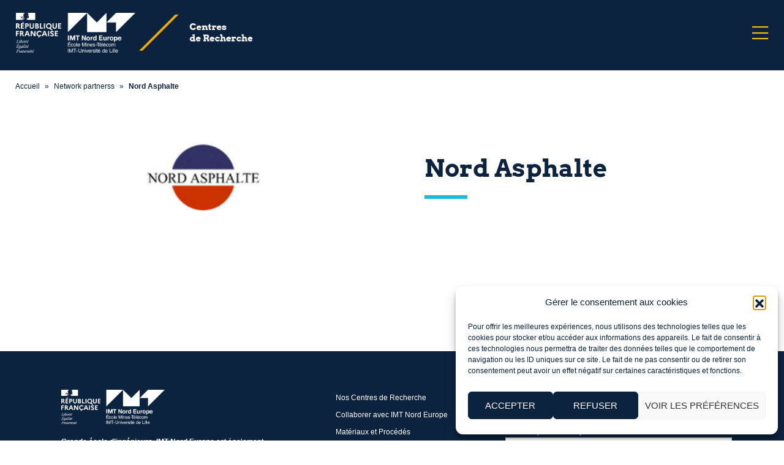

--- FILE ---
content_type: text/html; charset=UTF-8
request_url: https://recherche.imt-nord-europe.fr/partenaires-reseau/nord-asphalte/
body_size: 18821
content:
<!doctype html>
<html lang="fr-FR">
<head>
	<script>
		window.dataLayer = window.dataLayer || [];
	</script>
		
	<meta charset="UTF-8" />
<script type="text/javascript">
/* <![CDATA[ */
var gform;gform||(document.addEventListener("gform_main_scripts_loaded",function(){gform.scriptsLoaded=!0}),document.addEventListener("gform/theme/scripts_loaded",function(){gform.themeScriptsLoaded=!0}),window.addEventListener("DOMContentLoaded",function(){gform.domLoaded=!0}),gform={domLoaded:!1,scriptsLoaded:!1,themeScriptsLoaded:!1,isFormEditor:()=>"function"==typeof InitializeEditor,callIfLoaded:function(o){return!(!gform.domLoaded||!gform.scriptsLoaded||!gform.themeScriptsLoaded&&!gform.isFormEditor()||(gform.isFormEditor()&&console.warn("The use of gform.initializeOnLoaded() is deprecated in the form editor context and will be removed in Gravity Forms 3.1."),o(),0))},initializeOnLoaded:function(o){gform.callIfLoaded(o)||(document.addEventListener("gform_main_scripts_loaded",()=>{gform.scriptsLoaded=!0,gform.callIfLoaded(o)}),document.addEventListener("gform/theme/scripts_loaded",()=>{gform.themeScriptsLoaded=!0,gform.callIfLoaded(o)}),window.addEventListener("DOMContentLoaded",()=>{gform.domLoaded=!0,gform.callIfLoaded(o)}))},hooks:{action:{},filter:{}},addAction:function(o,r,e,t){gform.addHook("action",o,r,e,t)},addFilter:function(o,r,e,t){gform.addHook("filter",o,r,e,t)},doAction:function(o){gform.doHook("action",o,arguments)},applyFilters:function(o){return gform.doHook("filter",o,arguments)},removeAction:function(o,r){gform.removeHook("action",o,r)},removeFilter:function(o,r,e){gform.removeHook("filter",o,r,e)},addHook:function(o,r,e,t,n){null==gform.hooks[o][r]&&(gform.hooks[o][r]=[]);var d=gform.hooks[o][r];null==n&&(n=r+"_"+d.length),gform.hooks[o][r].push({tag:n,callable:e,priority:t=null==t?10:t})},doHook:function(r,o,e){var t;if(e=Array.prototype.slice.call(e,1),null!=gform.hooks[r][o]&&((o=gform.hooks[r][o]).sort(function(o,r){return o.priority-r.priority}),o.forEach(function(o){"function"!=typeof(t=o.callable)&&(t=window[t]),"action"==r?t.apply(null,e):e[0]=t.apply(null,e)})),"filter"==r)return e[0]},removeHook:function(o,r,t,n){var e;null!=gform.hooks[o][r]&&(e=(e=gform.hooks[o][r]).filter(function(o,r,e){return!!(null!=n&&n!=o.tag||null!=t&&t!=o.priority)}),gform.hooks[o][r]=e)}});
/* ]]> */
</script>

	<meta name="viewport" content="width=device-width, initial-scale=1, shrink-to-fit=no">
	<link rel="profile" href="https://gmpg.org/xfn/11" />

	<script type="text/javascript" src="https://recherche.imt-nord-europe.fr/wp-admin/admin-ajax.php?action=pll_xdata_check&#038;redirect=https%3A%2F%2Frecherche.imt-nord-europe.fr%2Fpartenaires-reseau%2Fnord-asphalte%2F&#038;nonce=af3ef8b8fa" async></script><meta name='robots' content='index, follow, max-image-preview:large, max-snippet:-1, max-video-preview:-1' />

	<!-- This site is optimized with the Yoast SEO plugin v26.7 - https://yoast.com/wordpress/plugins/seo/ -->
	<title>Partenaires - Centres de Recherche IMT Nord Europe</title>
	<link rel="canonical" href="https://recherche.imt-nord-europe.fr/partenaires-reseau/nord-asphalte/" />
	<meta property="og:locale" content="fr_FR" />
	<meta property="og:type" content="article" />
	<meta property="og:title" content="Nord Asphalte - Centres de Recherche IMT Nord Europe" />
	<meta property="og:url" content="https://recherche.imt-nord-europe.fr/partenaires-reseau/nord-asphalte/" />
	<meta property="og:site_name" content="Centres de Recherche IMT Nord Europe" />
	<meta property="article:modified_time" content="2023-06-15T14:48:13+00:00" />
	<meta property="og:image" content="https://research.imt-nord-europe.fr/wp-content/uploads/2023/06/Capture-decran-2023-06-15-164754.png" />
	<meta property="og:image:width" content="196" />
	<meta property="og:image:height" content="107" />
	<meta property="og:image:type" content="image/png" />
	<meta name="twitter:card" content="summary_large_image" />
	<script type="application/ld+json" class="yoast-schema-graph">{"@context":"https://schema.org","@graph":[{"@type":"WebPage","@id":"https://recherche.imt-nord-europe.fr/partenaires-reseau/nord-asphalte/","url":"https://recherche.imt-nord-europe.fr/partenaires-reseau/nord-asphalte/","name":"Nord Asphalte - Centres de Recherche IMT Nord Europe","isPartOf":{"@id":"https://recherche.imt-nord-europe.fr/#website"},"primaryImageOfPage":{"@id":"https://recherche.imt-nord-europe.fr/partenaires-reseau/nord-asphalte/#primaryimage"},"image":{"@id":"https://recherche.imt-nord-europe.fr/partenaires-reseau/nord-asphalte/#primaryimage"},"thumbnailUrl":"https://recherche.imt-nord-europe.fr/wp-content/uploads/2023/06/Capture-decran-2023-06-15-164754.png","datePublished":"2023-06-15T07:49:00+00:00","dateModified":"2023-06-15T14:48:13+00:00","breadcrumb":{"@id":"https://recherche.imt-nord-europe.fr/partenaires-reseau/nord-asphalte/#breadcrumb"},"inLanguage":"fr-FR","potentialAction":[{"@type":"ReadAction","target":["https://recherche.imt-nord-europe.fr/partenaires-reseau/nord-asphalte/"]}]},{"@type":"ImageObject","inLanguage":"fr-FR","@id":"https://recherche.imt-nord-europe.fr/partenaires-reseau/nord-asphalte/#primaryimage","url":"https://recherche.imt-nord-europe.fr/wp-content/uploads/2023/06/Capture-decran-2023-06-15-164754.png","contentUrl":"https://recherche.imt-nord-europe.fr/wp-content/uploads/2023/06/Capture-decran-2023-06-15-164754.png","width":196,"height":107},{"@type":"BreadcrumbList","@id":"https://recherche.imt-nord-europe.fr/partenaires-reseau/nord-asphalte/#breadcrumb","itemListElement":[{"@type":"ListItem","position":1,"name":"Accueil","item":"https://recherche.imt-nord-europe.fr/"},{"@type":"ListItem","position":2,"name":"Partenaires","item":"https://recherche.imt-nord-europe.fr/partenaires-reseau/"},{"@type":"ListItem","position":3,"name":"Nord Asphalte"}]},{"@type":"WebSite","@id":"https://recherche.imt-nord-europe.fr/#website","url":"https://recherche.imt-nord-europe.fr/","name":"Centres de Recherche IMT Nord Europe","description":"","publisher":{"@id":"https://recherche.imt-nord-europe.fr/#organization"},"potentialAction":[{"@type":"SearchAction","target":{"@type":"EntryPoint","urlTemplate":"https://recherche.imt-nord-europe.fr/?s={search_term_string}"},"query-input":{"@type":"PropertyValueSpecification","valueRequired":true,"valueName":"search_term_string"}}],"inLanguage":"fr-FR"},{"@type":"Organization","@id":"https://recherche.imt-nord-europe.fr/#organization","name":"Centres de Recherche IMT Nord Europe","url":"https://recherche.imt-nord-europe.fr/","logo":{"@type":"ImageObject","inLanguage":"fr-FR","@id":"https://recherche.imt-nord-europe.fr/#/schema/logo/image/","url":"https://recherche.imt-nord-europe.fr/wp-content/uploads/2023/02/IMT_Nord_Europe_RF.png","contentUrl":"https://recherche.imt-nord-europe.fr/wp-content/uploads/2023/02/IMT_Nord_Europe_RF.png","width":480,"height":160,"caption":"Centres de Recherche IMT Nord Europe"},"image":{"@id":"https://recherche.imt-nord-europe.fr/#/schema/logo/image/"}}]}</script>
	<!-- / Yoast SEO plugin. -->


<link rel="alternate" type="application/rss+xml" title="Centres de Recherche IMT Nord Europe &raquo; Flux" href="https://recherche.imt-nord-europe.fr/feed/" />
<link rel="alternate" title="oEmbed (JSON)" type="application/json+oembed" href="https://recherche.imt-nord-europe.fr/wp-json/oembed/1.0/embed?url=https%3A%2F%2Frecherche.imt-nord-europe.fr%2Fpartenaires-reseau%2Fnord-asphalte%2F" />
<link rel="alternate" title="oEmbed (XML)" type="text/xml+oembed" href="https://recherche.imt-nord-europe.fr/wp-json/oembed/1.0/embed?url=https%3A%2F%2Frecherche.imt-nord-europe.fr%2Fpartenaires-reseau%2Fnord-asphalte%2F&#038;format=xml" />
<style id='wp-img-auto-sizes-contain-inline-css' type='text/css'>
img:is([sizes=auto i],[sizes^="auto," i]){contain-intrinsic-size:3000px 1500px}
/*# sourceURL=wp-img-auto-sizes-contain-inline-css */
</style>
<style id='wp-emoji-styles-inline-css' type='text/css'>

	img.wp-smiley, img.emoji {
		display: inline !important;
		border: none !important;
		box-shadow: none !important;
		height: 1em !important;
		width: 1em !important;
		margin: 0 0.07em !important;
		vertical-align: -0.1em !important;
		background: none !important;
		padding: 0 !important;
	}
/*# sourceURL=wp-emoji-styles-inline-css */
</style>
<link rel='stylesheet' id='wp-block-library-css' href='https://recherche.imt-nord-europe.fr/wp-includes/css/dist/block-library/style.min.css' type='text/css' media='all' />
<style id='wp-block-library-theme-inline-css' type='text/css'>
.wp-block-audio :where(figcaption){color:#555;font-size:13px;text-align:center}.is-dark-theme .wp-block-audio :where(figcaption){color:#ffffffa6}.wp-block-audio{margin:0 0 1em}.wp-block-code{border:1px solid #ccc;border-radius:4px;font-family:Menlo,Consolas,monaco,monospace;padding:.8em 1em}.wp-block-embed :where(figcaption){color:#555;font-size:13px;text-align:center}.is-dark-theme .wp-block-embed :where(figcaption){color:#ffffffa6}.wp-block-embed{margin:0 0 1em}.blocks-gallery-caption{color:#555;font-size:13px;text-align:center}.is-dark-theme .blocks-gallery-caption{color:#ffffffa6}:root :where(.wp-block-image figcaption){color:#555;font-size:13px;text-align:center}.is-dark-theme :root :where(.wp-block-image figcaption){color:#ffffffa6}.wp-block-image{margin:0 0 1em}.wp-block-pullquote{border-bottom:4px solid;border-top:4px solid;color:currentColor;margin-bottom:1.75em}.wp-block-pullquote :where(cite),.wp-block-pullquote :where(footer),.wp-block-pullquote__citation{color:currentColor;font-size:.8125em;font-style:normal;text-transform:uppercase}.wp-block-quote{border-left:.25em solid;margin:0 0 1.75em;padding-left:1em}.wp-block-quote cite,.wp-block-quote footer{color:currentColor;font-size:.8125em;font-style:normal;position:relative}.wp-block-quote:where(.has-text-align-right){border-left:none;border-right:.25em solid;padding-left:0;padding-right:1em}.wp-block-quote:where(.has-text-align-center){border:none;padding-left:0}.wp-block-quote.is-large,.wp-block-quote.is-style-large,.wp-block-quote:where(.is-style-plain){border:none}.wp-block-search .wp-block-search__label{font-weight:700}.wp-block-search__button{border:1px solid #ccc;padding:.375em .625em}:where(.wp-block-group.has-background){padding:1.25em 2.375em}.wp-block-separator.has-css-opacity{opacity:.4}.wp-block-separator{border:none;border-bottom:2px solid;margin-left:auto;margin-right:auto}.wp-block-separator.has-alpha-channel-opacity{opacity:1}.wp-block-separator:not(.is-style-wide):not(.is-style-dots){width:100px}.wp-block-separator.has-background:not(.is-style-dots){border-bottom:none;height:1px}.wp-block-separator.has-background:not(.is-style-wide):not(.is-style-dots){height:2px}.wp-block-table{margin:0 0 1em}.wp-block-table td,.wp-block-table th{word-break:normal}.wp-block-table :where(figcaption){color:#555;font-size:13px;text-align:center}.is-dark-theme .wp-block-table :where(figcaption){color:#ffffffa6}.wp-block-video :where(figcaption){color:#555;font-size:13px;text-align:center}.is-dark-theme .wp-block-video :where(figcaption){color:#ffffffa6}.wp-block-video{margin:0 0 1em}:root :where(.wp-block-template-part.has-background){margin-bottom:0;margin-top:0;padding:1.25em 2.375em}
/*# sourceURL=/wp-includes/css/dist/block-library/theme.min.css */
</style>
<style id='classic-theme-styles-inline-css' type='text/css'>
/*! This file is auto-generated */
.wp-block-button__link{color:#fff;background-color:#32373c;border-radius:9999px;box-shadow:none;text-decoration:none;padding:calc(.667em + 2px) calc(1.333em + 2px);font-size:1.125em}.wp-block-file__button{background:#32373c;color:#fff;text-decoration:none}
/*# sourceURL=/wp-includes/css/classic-themes.min.css */
</style>
<style id='global-styles-inline-css' type='text/css'>
:root{--wp--preset--aspect-ratio--square: 1;--wp--preset--aspect-ratio--4-3: 4/3;--wp--preset--aspect-ratio--3-4: 3/4;--wp--preset--aspect-ratio--3-2: 3/2;--wp--preset--aspect-ratio--2-3: 2/3;--wp--preset--aspect-ratio--16-9: 16/9;--wp--preset--aspect-ratio--9-16: 9/16;--wp--preset--color--black: #000000;--wp--preset--color--cyan-bluish-gray: #abb8c3;--wp--preset--color--white: #ffffff;--wp--preset--color--pale-pink: #f78da7;--wp--preset--color--vivid-red: #cf2e2e;--wp--preset--color--luminous-vivid-orange: #ff6900;--wp--preset--color--luminous-vivid-amber: #fcb900;--wp--preset--color--light-green-cyan: #7bdcb5;--wp--preset--color--vivid-green-cyan: #00d084;--wp--preset--color--pale-cyan-blue: #8ed1fc;--wp--preset--color--vivid-cyan-blue: #0693e3;--wp--preset--color--vivid-purple: #9b51e0;--wp--preset--gradient--vivid-cyan-blue-to-vivid-purple: linear-gradient(135deg,rgb(6,147,227) 0%,rgb(155,81,224) 100%);--wp--preset--gradient--light-green-cyan-to-vivid-green-cyan: linear-gradient(135deg,rgb(122,220,180) 0%,rgb(0,208,130) 100%);--wp--preset--gradient--luminous-vivid-amber-to-luminous-vivid-orange: linear-gradient(135deg,rgb(252,185,0) 0%,rgb(255,105,0) 100%);--wp--preset--gradient--luminous-vivid-orange-to-vivid-red: linear-gradient(135deg,rgb(255,105,0) 0%,rgb(207,46,46) 100%);--wp--preset--gradient--very-light-gray-to-cyan-bluish-gray: linear-gradient(135deg,rgb(238,238,238) 0%,rgb(169,184,195) 100%);--wp--preset--gradient--cool-to-warm-spectrum: linear-gradient(135deg,rgb(74,234,220) 0%,rgb(151,120,209) 20%,rgb(207,42,186) 40%,rgb(238,44,130) 60%,rgb(251,105,98) 80%,rgb(254,248,76) 100%);--wp--preset--gradient--blush-light-purple: linear-gradient(135deg,rgb(255,206,236) 0%,rgb(152,150,240) 100%);--wp--preset--gradient--blush-bordeaux: linear-gradient(135deg,rgb(254,205,165) 0%,rgb(254,45,45) 50%,rgb(107,0,62) 100%);--wp--preset--gradient--luminous-dusk: linear-gradient(135deg,rgb(255,203,112) 0%,rgb(199,81,192) 50%,rgb(65,88,208) 100%);--wp--preset--gradient--pale-ocean: linear-gradient(135deg,rgb(255,245,203) 0%,rgb(182,227,212) 50%,rgb(51,167,181) 100%);--wp--preset--gradient--electric-grass: linear-gradient(135deg,rgb(202,248,128) 0%,rgb(113,206,126) 100%);--wp--preset--gradient--midnight: linear-gradient(135deg,rgb(2,3,129) 0%,rgb(40,116,252) 100%);--wp--preset--font-size--small: 19.5px;--wp--preset--font-size--medium: 20px;--wp--preset--font-size--large: 36.5px;--wp--preset--font-size--x-large: 42px;--wp--preset--font-size--normal: 22px;--wp--preset--font-size--huge: 49.5px;--wp--preset--spacing--20: 0.44rem;--wp--preset--spacing--30: 0.67rem;--wp--preset--spacing--40: 1rem;--wp--preset--spacing--50: 1.5rem;--wp--preset--spacing--60: 2.25rem;--wp--preset--spacing--70: 3.38rem;--wp--preset--spacing--80: 5.06rem;--wp--preset--shadow--natural: 6px 6px 9px rgba(0, 0, 0, 0.2);--wp--preset--shadow--deep: 12px 12px 50px rgba(0, 0, 0, 0.4);--wp--preset--shadow--sharp: 6px 6px 0px rgba(0, 0, 0, 0.2);--wp--preset--shadow--outlined: 6px 6px 0px -3px rgb(255, 255, 255), 6px 6px rgb(0, 0, 0);--wp--preset--shadow--crisp: 6px 6px 0px rgb(0, 0, 0);}:where(.is-layout-flex){gap: 0.5em;}:where(.is-layout-grid){gap: 0.5em;}body .is-layout-flex{display: flex;}.is-layout-flex{flex-wrap: wrap;align-items: center;}.is-layout-flex > :is(*, div){margin: 0;}body .is-layout-grid{display: grid;}.is-layout-grid > :is(*, div){margin: 0;}:where(.wp-block-columns.is-layout-flex){gap: 2em;}:where(.wp-block-columns.is-layout-grid){gap: 2em;}:where(.wp-block-post-template.is-layout-flex){gap: 1.25em;}:where(.wp-block-post-template.is-layout-grid){gap: 1.25em;}.has-black-color{color: var(--wp--preset--color--black) !important;}.has-cyan-bluish-gray-color{color: var(--wp--preset--color--cyan-bluish-gray) !important;}.has-white-color{color: var(--wp--preset--color--white) !important;}.has-pale-pink-color{color: var(--wp--preset--color--pale-pink) !important;}.has-vivid-red-color{color: var(--wp--preset--color--vivid-red) !important;}.has-luminous-vivid-orange-color{color: var(--wp--preset--color--luminous-vivid-orange) !important;}.has-luminous-vivid-amber-color{color: var(--wp--preset--color--luminous-vivid-amber) !important;}.has-light-green-cyan-color{color: var(--wp--preset--color--light-green-cyan) !important;}.has-vivid-green-cyan-color{color: var(--wp--preset--color--vivid-green-cyan) !important;}.has-pale-cyan-blue-color{color: var(--wp--preset--color--pale-cyan-blue) !important;}.has-vivid-cyan-blue-color{color: var(--wp--preset--color--vivid-cyan-blue) !important;}.has-vivid-purple-color{color: var(--wp--preset--color--vivid-purple) !important;}.has-black-background-color{background-color: var(--wp--preset--color--black) !important;}.has-cyan-bluish-gray-background-color{background-color: var(--wp--preset--color--cyan-bluish-gray) !important;}.has-white-background-color{background-color: var(--wp--preset--color--white) !important;}.has-pale-pink-background-color{background-color: var(--wp--preset--color--pale-pink) !important;}.has-vivid-red-background-color{background-color: var(--wp--preset--color--vivid-red) !important;}.has-luminous-vivid-orange-background-color{background-color: var(--wp--preset--color--luminous-vivid-orange) !important;}.has-luminous-vivid-amber-background-color{background-color: var(--wp--preset--color--luminous-vivid-amber) !important;}.has-light-green-cyan-background-color{background-color: var(--wp--preset--color--light-green-cyan) !important;}.has-vivid-green-cyan-background-color{background-color: var(--wp--preset--color--vivid-green-cyan) !important;}.has-pale-cyan-blue-background-color{background-color: var(--wp--preset--color--pale-cyan-blue) !important;}.has-vivid-cyan-blue-background-color{background-color: var(--wp--preset--color--vivid-cyan-blue) !important;}.has-vivid-purple-background-color{background-color: var(--wp--preset--color--vivid-purple) !important;}.has-black-border-color{border-color: var(--wp--preset--color--black) !important;}.has-cyan-bluish-gray-border-color{border-color: var(--wp--preset--color--cyan-bluish-gray) !important;}.has-white-border-color{border-color: var(--wp--preset--color--white) !important;}.has-pale-pink-border-color{border-color: var(--wp--preset--color--pale-pink) !important;}.has-vivid-red-border-color{border-color: var(--wp--preset--color--vivid-red) !important;}.has-luminous-vivid-orange-border-color{border-color: var(--wp--preset--color--luminous-vivid-orange) !important;}.has-luminous-vivid-amber-border-color{border-color: var(--wp--preset--color--luminous-vivid-amber) !important;}.has-light-green-cyan-border-color{border-color: var(--wp--preset--color--light-green-cyan) !important;}.has-vivid-green-cyan-border-color{border-color: var(--wp--preset--color--vivid-green-cyan) !important;}.has-pale-cyan-blue-border-color{border-color: var(--wp--preset--color--pale-cyan-blue) !important;}.has-vivid-cyan-blue-border-color{border-color: var(--wp--preset--color--vivid-cyan-blue) !important;}.has-vivid-purple-border-color{border-color: var(--wp--preset--color--vivid-purple) !important;}.has-vivid-cyan-blue-to-vivid-purple-gradient-background{background: var(--wp--preset--gradient--vivid-cyan-blue-to-vivid-purple) !important;}.has-light-green-cyan-to-vivid-green-cyan-gradient-background{background: var(--wp--preset--gradient--light-green-cyan-to-vivid-green-cyan) !important;}.has-luminous-vivid-amber-to-luminous-vivid-orange-gradient-background{background: var(--wp--preset--gradient--luminous-vivid-amber-to-luminous-vivid-orange) !important;}.has-luminous-vivid-orange-to-vivid-red-gradient-background{background: var(--wp--preset--gradient--luminous-vivid-orange-to-vivid-red) !important;}.has-very-light-gray-to-cyan-bluish-gray-gradient-background{background: var(--wp--preset--gradient--very-light-gray-to-cyan-bluish-gray) !important;}.has-cool-to-warm-spectrum-gradient-background{background: var(--wp--preset--gradient--cool-to-warm-spectrum) !important;}.has-blush-light-purple-gradient-background{background: var(--wp--preset--gradient--blush-light-purple) !important;}.has-blush-bordeaux-gradient-background{background: var(--wp--preset--gradient--blush-bordeaux) !important;}.has-luminous-dusk-gradient-background{background: var(--wp--preset--gradient--luminous-dusk) !important;}.has-pale-ocean-gradient-background{background: var(--wp--preset--gradient--pale-ocean) !important;}.has-electric-grass-gradient-background{background: var(--wp--preset--gradient--electric-grass) !important;}.has-midnight-gradient-background{background: var(--wp--preset--gradient--midnight) !important;}.has-small-font-size{font-size: var(--wp--preset--font-size--small) !important;}.has-medium-font-size{font-size: var(--wp--preset--font-size--medium) !important;}.has-large-font-size{font-size: var(--wp--preset--font-size--large) !important;}.has-x-large-font-size{font-size: var(--wp--preset--font-size--x-large) !important;}
:where(.wp-block-post-template.is-layout-flex){gap: 1.25em;}:where(.wp-block-post-template.is-layout-grid){gap: 1.25em;}
:where(.wp-block-term-template.is-layout-flex){gap: 1.25em;}:where(.wp-block-term-template.is-layout-grid){gap: 1.25em;}
:where(.wp-block-columns.is-layout-flex){gap: 2em;}:where(.wp-block-columns.is-layout-grid){gap: 2em;}
:root :where(.wp-block-pullquote){font-size: 1.5em;line-height: 1.6;}
/*# sourceURL=global-styles-inline-css */
</style>
<link rel='stylesheet' id='cmplz-general-css' href='https://recherche.imt-nord-europe.fr/wp-content/plugins/complianz-gdpr/assets/css/cookieblocker.min.css' type='text/css' media='all' />
<link rel='stylesheet' id='neoweb-assetsslick-min-css' href='https://recherche.imt-nord-europe.fr/wp-content/plugins/neoweb/vendor/slick/slick.min.css' type='text/css' media='all' />
<link rel='stylesheet' id='neoweb-assetsjquery-fancybox-min-css' href='https://recherche.imt-nord-europe.fr/wp-content/plugins/neoweb/vendor/fancybox/jquery.fancybox.min.css' type='text/css' media='all' />
<link rel='stylesheet' id='customtheme-fontawesome-css' href='https://recherche.imt-nord-europe.fr/wp-content/themes/customtheme/css/fontawesome/fontawesome.css' type='text/css' media='all' />
<link rel='stylesheet' id='customtheme-fontawesome-light-css' href='https://recherche.imt-nord-europe.fr/wp-content/themes/customtheme/css/fontawesome/light.css' type='text/css' media='all' />
<link rel='stylesheet' id='customtheme-fontawesome-regular-css' href='https://recherche.imt-nord-europe.fr/wp-content/themes/customtheme/css/fontawesome/regular.css' type='text/css' media='all' />
<link rel='stylesheet' id='customtheme-fontawesome-solid-css' href='https://recherche.imt-nord-europe.fr/wp-content/themes/customtheme/css/fontawesome/solid.css' type='text/css' media='all' />
<link rel='stylesheet' id='customtheme-fontawesome-brand-css' href='https://recherche.imt-nord-europe.fr/wp-content/themes/customtheme/css/fontawesome/brands.css' type='text/css' media='all' />
<link rel='stylesheet' id='customtheme-style-css' href='https://recherche.imt-nord-europe.fr/wp-content/themes/customtheme/css/styles.css' type='text/css' media='all' />
<script type="text/javascript" src="https://recherche.imt-nord-europe.fr/wp-content/cache/wpo-minify/1768924624/assets/wpo-minify-header-7c000e50.min.js" id="wpo_min-header-0-js"></script>
<link rel="https://api.w.org/" href="https://recherche.imt-nord-europe.fr/wp-json/" /><link rel="alternate" title="JSON" type="application/json" href="https://recherche.imt-nord-europe.fr/wp-json/wp/v2/cp_partenaire/6628" /><link rel="EditURI" type="application/rsd+xml" title="RSD" href="https://recherche.imt-nord-europe.fr/xmlrpc.php?rsd" />
<link rel='shortlink' href='https://recherche.imt-nord-europe.fr/?p=6628' />
			<style>.cmplz-hidden {
					display: none !important;
				}</style><meta name="generator" content="Elementor 3.34.1; features: additional_custom_breakpoints; settings: css_print_method-external, google_font-disabled, font_display-optional">
			<style>
				.e-con.e-parent:nth-of-type(n+4):not(.e-lazyloaded):not(.e-no-lazyload),
				.e-con.e-parent:nth-of-type(n+4):not(.e-lazyloaded):not(.e-no-lazyload) * {
					background-image: none !important;
				}
				@media screen and (max-height: 1024px) {
					.e-con.e-parent:nth-of-type(n+3):not(.e-lazyloaded):not(.e-no-lazyload),
					.e-con.e-parent:nth-of-type(n+3):not(.e-lazyloaded):not(.e-no-lazyload) * {
						background-image: none !important;
					}
				}
				@media screen and (max-height: 640px) {
					.e-con.e-parent:nth-of-type(n+2):not(.e-lazyloaded):not(.e-no-lazyload),
					.e-con.e-parent:nth-of-type(n+2):not(.e-lazyloaded):not(.e-no-lazyload) * {
						background-image: none !important;
					}
				}
			</style>
			<link rel="icon" href="https://recherche.imt-nord-europe.fr/wp-content/uploads/2022/11/cropped-cropped-Logo_black_IMT-32x32.png" sizes="32x32" />
<link rel="icon" href="https://recherche.imt-nord-europe.fr/wp-content/uploads/2022/11/cropped-cropped-Logo_black_IMT-192x192.png" sizes="192x192" />
<link rel="apple-touch-icon" href="https://recherche.imt-nord-europe.fr/wp-content/uploads/2022/11/cropped-cropped-Logo_black_IMT-180x180.png" />
<meta name="msapplication-TileImage" content="https://recherche.imt-nord-europe.fr/wp-content/uploads/2022/11/cropped-cropped-Logo_black_IMT-270x270.png" />
		<style type="text/css" id="wp-custom-css">
			.wp-block-themeisle-blocks-advanced-column * {
	font-family: "Open Sans", Sans-serif !important;
	color: #0C2340 !important;
}
.wp-block-themeisle-blocks-advanced-column h1 {
	font-weight: bold !important;
	font-size: 60px !important;
}
.wp-block-themeisle-blocks-advanced-column .wp-block-social-links{
	display: none !important;
}

.ctn-card-personnel {
	width: 100%;
}

.ctn-card-personnel .slick-list {
	width: 100%
}

@media (min-width: 1200px) {
	.category-actualites .--main-posts-events .--ctn-posts-events .container-archive, .category-agenda .--main-posts-events .--ctn-posts-events .container-archive, .category-calendar .--main-posts-events .--ctn-posts-events .container-archive,
	.--main-posts-events .--ctn-posts-events .container-archive {
			width: 69% !important;
	}
}
.--main-posts-events .imt-sidebar {
	margin-top: 0;
}
.page-header-imt .header-background-ceri .testimonial-card .testimonial-txt {
	font-style: italic;
	text-transform: none;
}
#footer .footer-newsletter .gform_wrapper form .gform_footer input.gform_button {
	width: auto;
}

html[lang="en-GB"] #primary .welcome {
	height: 45.5rem;
}
html[lang="en-GB"] #primary .welcome .welcome-ctn .welcome-ctn-left h1 {
	text-align: left;
}
html[lang="en-GB"] #primary .welcome .welcome-ctn {
    margin-left: 6.3rem;
    margin-top: 50px;
    width: 100%;
		flex-wrap: nowrap;
		margin-bottom: 0;
}
.imt-sidebar .sidebar-widgets .header-ctn-filter-ceri .ctn-tax-ceri {
	padding-left: 10px;
	padding-right: 10px;
}		</style>
		</head>

<body data-cmplz=1 class="wp-singular cp_partenaire-template-default single single-cp_partenaire postid-6628 wp-custom-logo wp-embed-responsive wp-theme-customtheme navbar-panel-superposition singular elementor-default elementor-kit-5">

<div id="page" class="site">
	<a class="skip-link screen-reader-text" href="#content">Aller au contenu</a>
	
	
		
	<header id="header" class="site-header">

					<div id="welcome" class="navbar navbar-expand-xl --welcome-other-page">
		
			<a class="navbar-brand col-md-4" href="https://recherche.imt-nord-europe.fr" rel="home">
				<img src="https://recherche.imt-nord-europe.fr/wp-content/uploads/2023/02/IMT_Nord_Europe_RF.png" class="logo-std" alt="Centres de Recherche IMT Nord Europe"/>
				<img src="https://recherche.imt-nord-europe.fr/wp-content/themes/customtheme/images/trace-texte.png" class="logo-trace"/>
				<span class="d-none">Centres de Recherche IMT Nord Europe</span>
			</a>

			<nav class="navigation col-md-8">
				<div id="toolbar" class="navigation-ctn">
					<ul id="menu-menu-secondaire-fr" class="nav"><li id="menu-item-1949" class="menu-item menu-item-type-post_type menu-item-object-page menu-item-1949 nav-item"><a href="https://recherche.imt-nord-europe.fr/lecole/" class="nav-link">L’école</a></li>
<li id="menu-item-131" class="menu-item menu-item-type-post_type menu-item-object-page menu-item-131 nav-item"><a href="https://recherche.imt-nord-europe.fr/le-doctorat/" class="nav-link">Le doctorat</a></li>
<li id="menu-item-1270" class="menu-item menu-item-type-custom menu-item-object-custom menu-item-1270 nav-item"><a target="_blank" href="https://hal.archives-ouvertes.fr/IMT-NORD-EUROPE" class="nav-link">Publications et brevets</a></li>
<li id="menu-item-2465" class="menu-item menu-item-type-post_type menu-item-object-page menu-item-2465 nav-item"><a href="https://recherche.imt-nord-europe.fr/partenaires/" class="nav-link">Nos partenaires</a></li>
</ul>				</div>
				<div id="network" class="navigation-network">
					<ul id="menu-menu-reseaux-sociaux-fr" class="nav"><li id="menu-item-135" class="menu-item menu-item-type-custom menu-item-object-custom menu-item-135 nav-item"><a target="_blank" href="https://www.facebook.com/IMTNordEurope/" class="nav-link"><i class="fab fa-facebook-f"></i></a></li>
<li id="menu-item-137" class="menu-item menu-item-type-custom menu-item-object-custom menu-item-137 nav-item"><a target="_blank" href="https://www.linkedin.com/school/imt-nord-europe/" class="nav-link"><i class="fab fa-linkedin"></i></a></li>
<li id="menu-item-138" class="menu-item menu-item-type-custom menu-item-object-custom menu-item-138 nav-item"><a target="_blank" href="https://youtube.com/playlist?list=PLE7f377UZE2hOFSqPlahZrFiKBtrodIsW" class="nav-link"><i class="fab fa-youtube"></i></a></li>
</ul>				</div>
				<div class="navigation-search-and-translate">
					<div class="header-search">
    <button type="button" data-target="#header-search-box" role="button" class="toggle-search">
        <i class="icon far fa-search"></i>
    </button>

    <div id="header-search-box" class="search-field" style="display: none">
        <form role="search" method="get" class="search-form form" action="https://recherche.imt-nord-europe.fr/">
    
    <div class="input-group input-group">
        <input type="search" class="form-control" placeholder="Rechercher..." value="" name="s" autocomplete="off" />
        <span class="input-group-btn">
            <button type="submit" class="btn btn-primary" aria-label="Rechercher"><i class="far fa-search"></i></button>
        </span>
    </div>

</form>
    </div>
</div>


					<ul class="navigation-change-langage d-flex">
							<li class="lang-item lang-item-2 lang-item-fr current-lang lang-item-first"><a  lang="fr-FR" hreflang="fr-FR" href="https://recherche.imt-nord-europe.fr/partenaires-reseau/nord-asphalte/">FR</a></li>
	<li class="lang-item lang-item-10 lang-item-en no-translation"><a  lang="en-GB" hreflang="en-GB" href="https://research.imt-nord-europe.fr/">EN</a></li>
					</ul>
				</div>
			</nav>

			<div class="navbar-buttons">
				<button data-target="#navbar-panel" data-menu="#primary-menu" class="navbar-toggle-panel navbar-toggle navbar-toggler navbar-toggle-open collapsed" type="button" aria-expanded="false" aria-label="Menu">
					<i class="icon fal fa-bars"></i>
					<span class="text">Menu</span>
				</button>
			</div>

			<nav class="navigation-bottom collapse navbar-collapse justify-content-end">

				<div id="primary-menu" class="navigation-second-ctn">
					<ul id="menu-menu-principal-fr" class="main-menu nav navbar-nav navbar-justified "><li id="menu-item-1231" class="menu-item menu-item-type-post_type menu-item-object-page menu-item-has-children menu-item-1231 nav-item"><a href="https://recherche.imt-nord-europe.fr/nos-centres-de-recherche/" class="nav-link" aria-haspopup="true" aria-expanded="false">Nos Centres de Recherche</a>
<ul class="sub-menu">
	<li id="menu-item-1245" class="ee-ceri-menu menu-item menu-item-type-post_type menu-item-object-page menu-item-1245 nav-item"><a href="https://recherche.imt-nord-europe.fr/energie-environnement-ceri/" class="nav-link">Énergie Environnement</a></li>
	<li id="menu-item-1243" class="sn-ceri-menu menu-item menu-item-type-post_type menu-item-object-page menu-item-1243 nav-item"><a href="https://recherche.imt-nord-europe.fr/systemes-numeriques/" class="nav-link">Systèmes Numériques</a></li>
	<li id="menu-item-1244" class="mp-ceri-menu menu-item menu-item-type-post_type menu-item-object-page menu-item-1244 nav-item"><a href="https://recherche.imt-nord-europe.fr/materiaux-procedes-ceri/" class="nav-link">Matériaux et Procédés</a></li>
	<li id="menu-item-3281" class="menu-item menu-item-type-post_type menu-item-object-page menu-item-3281 nav-item"><a href="https://recherche.imt-nord-europe.fr/dpt-fondamentaux-scientifiques/" class="nav-link">Département Fondamentaux Scientifiques</a></li>
	<li id="menu-item-3280" class="menu-item menu-item-type-post_type menu-item-object-page menu-item-3280 nav-item"><a href="https://recherche.imt-nord-europe.fr/dpt-management-international/" class="nav-link">Département Management International</a></li>
	<li id="menu-item-1960" class="menu-item menu-item-type-post_type menu-item-object-page menu-item-1960 nav-item"><a href="https://recherche.imt-nord-europe.fr/strategie-et-missions-2/" class="nav-link">Stratégie et missions</a></li>
	<li id="menu-item-1271" class="menu-item menu-item-type-post_type menu-item-object-page menu-item-1271 nav-item"><a href="https://recherche.imt-nord-europe.fr/gouvernance/" class="nav-link">Gouvernance</a></li>
	<li id="menu-item-12899" class="menu-item menu-item-type-post_type menu-item-object-page menu-item-12899 nav-item"><a href="https://recherche.imt-nord-europe.fr/comite-de-la-recherche/" class="nav-link">Comité de la Recherche</a></li>
	<li id="menu-item-2470" class="menu-item menu-item-type-post_type menu-item-object-page menu-item-2470 nav-item"><a href="https://recherche.imt-nord-europe.fr/notre-reseau/" class="nav-link">Notre réseau</a></li>
</ul>
</li>
<li id="menu-item-1232" class="menu-item menu-item-type-post_type menu-item-object-page menu-item-has-children menu-item-1232 nav-item"><a href="https://recherche.imt-nord-europe.fr/nous-decouvrir/" class="nav-link" aria-haspopup="true" aria-expanded="false">Nous découvrir</a>
<ul class="sub-menu">
	<li id="menu-item-1233" class="menu-item menu-item-type-post_type_archive menu-item-object-cp_thematiques menu-item-1233 nav-item"><a href="https://recherche.imt-nord-europe.fr/thematiques/" class="nav-link">Thématiques</a></li>
	<li id="menu-item-1234" class="menu-item menu-item-type-post_type_archive menu-item-object-cp_projets menu-item-1234 nav-item"><a href="https://recherche.imt-nord-europe.fr/projets/" class="nav-link">Projets</a></li>
	<li id="menu-item-1235" class="menu-item menu-item-type-post_type_archive menu-item-object-cp_plateformes menu-item-1235 nav-item"><a href="https://recherche.imt-nord-europe.fr/plateformes/" class="nav-link">Plateformes</a></li>
	<li id="menu-item-1236" class="menu-item menu-item-type-post_type_archive menu-item-object-cp_equipements menu-item-1236 nav-item"><a href="https://recherche.imt-nord-europe.fr/equipements/" class="nav-link">Équipements</a></li>
	<li id="menu-item-1237" class="menu-item menu-item-type-post_type_archive menu-item-object-cp_chaires menu-item-1237 nav-item"><a href="https://recherche.imt-nord-europe.fr/chaires/" class="nav-link">Chaires</a></li>
	<li id="menu-item-1238" class="menu-item menu-item-type-post_type_archive menu-item-object-cp_personnel menu-item-1238 nav-item"><a href="https://recherche.imt-nord-europe.fr/personnel/" class="nav-link">Personnel</a></li>
</ul>
</li>
<li id="menu-item-1240" class="menu-item menu-item-type-post_type menu-item-object-page menu-item-has-children menu-item-1240 nav-item"><a href="https://recherche.imt-nord-europe.fr/collaborer-avec-imt-nord-europe/" class="nav-link" aria-haspopup="true" aria-expanded="false">Collaborer avec IMT Nord Europe</a>
<ul class="sub-menu">
	<li id="menu-item-1962" class="menu-item menu-item-type-post_type menu-item-object-page menu-item-1962 nav-item"><a href="https://recherche.imt-nord-europe.fr/recherche-partenariale/" class="nav-link">Recherche partenariale</a></li>
	<li id="menu-item-1360" class="menu-item menu-item-type-post_type menu-item-object-page menu-item-1360 nav-item"><a href="https://recherche.imt-nord-europe.fr/nous-rejoindre/" class="nav-link">Nous rejoindre</a></li>
</ul>
</li>
<li id="menu-item-1241" class="menu-item menu-item-type-taxonomy menu-item-object-category menu-item-1241 nav-item"><a href="https://recherche.imt-nord-europe.fr/actualites/" class="nav-link">Actualités</a></li>
<li id="menu-item-1242" class="menu-item menu-item-type-taxonomy menu-item-object-category menu-item-1242 nav-item"><a href="https://recherche.imt-nord-europe.fr/agenda/" class="nav-link">Agenda</a></li>
<li id="menu-item-1951" class="menu-link-contact menu-item menu-item-type-post_type menu-item-object-page menu-item-1951 nav-item"><a href="https://recherche.imt-nord-europe.fr/contact/" class="nav-link">Contact</a></li>
</ul>				</div>
			</nav>

		</div>
		
	</header>

	<div id="content" class="site-content">
	    <div class="breadcrumbs-container d-none d-md-block">
        <div class="breadcrumb"><span><span><span><a href="https://recherche.imt-nord-europe.fr/">Accueil</a></span> » <span><a href="https://recherche.imt-nord-europe.fr/partenaires-reseau/">Network partnerss</a></span> » <span class="breadcrumb_last" aria-current="page">Nord Asphalte</span></span></span>        </div>
    </div>

	<section id="primary" class="content-area single partenaire">
		<main id="main" class="site-main">	
<header class="container single-partner-header">
	<img class="img-partner" src="https://recherche.imt-nord-europe.fr/wp-content/uploads/2023/06/Capture-decran-2023-06-15-164754.png" alt="Image Nord Asphalte">
	<h1 class="title-partner">Nord Asphalte</h1>
</header>

<div class="container article-partenaire single-partner">
	<div class="content-article-partner">
			</div>
</div>


		</main>
	</section>


	</div>

<footer id="footer" class="site-footer">
	
					
		<section class="site-info">
			<div class="container">
				<div class="d-md-flex align-items-center">
					<div class="footer-logo col-md-4">
						<div class="logo">
													<div class="site-logo"><a href="https://recherche.imt-nord-europe.fr/" class="custom-logo-link" rel="home"><img width="480" height="160" src="https://recherche.imt-nord-europe.fr/wp-content/uploads/2023/02/IMT_Nord_Europe_RF.png" class="custom-logo" alt="Centres de Recherche IMT Nord Europe" decoding="async" srcset="https://recherche.imt-nord-europe.fr/wp-content/uploads/2023/02/IMT_Nord_Europe_RF.png 480w, https://recherche.imt-nord-europe.fr/wp-content/uploads/2023/02/IMT_Nord_Europe_RF-300x100.png 300w" sizes="(max-width: 480px) 100vw, 480px" /></a></div>
												</div>
						<div class="footer-description"><p><strong>Grande école d&rsquo;ingénieurs</strong>, <strong>IMT Nord Europe</strong> est également un <strong>acteur important de la Recherche et de l&rsquo;Innovation</strong> dans les <strong>Hauts-de-France</strong>. Avec un rayonnement à l&rsquo;international, ses <strong>3 Centres de Recherche</strong> sont au coeur des <strong>transformations écologiques, numériques et industrielles</strong>.</p>
</div>
						<div class="footer-infos">
							<a href="/contact/" >
								<button type="button" class="footer-contact">Contact</button>
							</a>
							<div class="footer-ctn-adress">
                                <p><strong>IMT Nord Europe</strong><br />
<strong>Centres de Recherche</strong><br />
764, Boulevard Lahure<br />
59508 Douai</p>
							</div>
						</div>
					</div>
					<nav class="footer-link col-md-4">
                        <div class="menu-menu-seo-fr-container"><ul id="menu-menu-seo-fr" class=""><li id="menu-item-2549" class="menu-item menu-item-type-post_type menu-item-object-page menu-item-2549 nav-item"><a href="https://recherche.imt-nord-europe.fr/nos-centres-de-recherche/" class="nav-link">Nos Centres de Recherche</a></li>
<li id="menu-item-2544" class="menu-item menu-item-type-post_type menu-item-object-page menu-item-2544 nav-item"><a href="https://recherche.imt-nord-europe.fr/collaborer-avec-imt-nord-europe/" class="nav-link">Collaborer avec IMT Nord Europe</a></li>
<li id="menu-item-2545" class="menu-item menu-item-type-post_type menu-item-object-page menu-item-2545 nav-item"><a href="https://recherche.imt-nord-europe.fr/materiaux-procedes-ceri/" class="nav-link">Matériaux et Procédés</a></li>
<li id="menu-item-2546" class="menu-item menu-item-type-post_type menu-item-object-page menu-item-2546 nav-item"><a href="https://recherche.imt-nord-europe.fr/systemes-numeriques/" class="nav-link">Systèmes Numériques</a></li>
<li id="menu-item-2547" class="menu-item menu-item-type-post_type menu-item-object-page menu-item-2547 nav-item"><a href="https://recherche.imt-nord-europe.fr/energie-environnement-ceri/" class="nav-link">Énergie Environnement</a></li>
<li id="menu-item-2548" class="menu-item menu-item-type-post_type menu-item-object-page menu-item-2548 nav-item"><a href="https://recherche.imt-nord-europe.fr/lecole/" class="nav-link">L’école</a></li>
<li id="menu-item-2551" class="menu-item menu-item-type-post_type menu-item-object-page menu-item-2551 nav-item"><a href="https://recherche.imt-nord-europe.fr/notre-reseau/" class="nav-link">Notre réseau</a></li>
<li id="menu-item-2552" class="menu-item menu-item-type-post_type menu-item-object-page menu-item-2552 nav-item"><a href="https://recherche.imt-nord-europe.fr/partenaires/" class="nav-link">Nos partenaires</a></li>
<li id="menu-item-2542" class="menu-item menu-item-type-post_type menu-item-object-page menu-item-2542 nav-item"><a href="https://recherche.imt-nord-europe.fr/actualites/" class="nav-link">Actualités</a></li>
<li id="menu-item-2543" class="menu-item menu-item-type-post_type menu-item-object-page menu-item-2543 nav-item"><a href="https://recherche.imt-nord-europe.fr/agenda/" class="nav-link">Agenda</a></li>
</ul></div>					</nav>
					<div class="footer-newsletter">
						<p style="font-size:1.25em; width:100%">Soyez informés de nos événements Recherche</p>
                <div class='gf_browser_chrome gform_wrapper gravity-theme gform-theme--no-framework' data-form-theme='gravity-theme' data-form-index='0' id='gform_wrapper_1' >
                        <div class='gform_heading'>
                            <h2 class="gform_title">Newsletter (FR)</h2>
                            <p class='gform_description'>Inscription à une newsletter</p>
							<p class='gform_required_legend'>« <span class="gfield_required gfield_required_asterisk">*</span> » indique les champs nécessaires</p>
                        </div><form method='post' enctype='multipart/form-data'  id='gform_1'  action='/partenaires-reseau/nord-asphalte/' data-formid='1' novalidate>
                        <div class='gform-body gform_body'><div id='gform_fields_1' class='gform_fields top_label form_sublabel_below description_below validation_below'><div id="field_1_2" class="gfield gfield--type-email gfield_contains_required field_sublabel_below gfield--no-description field_description_below hidden_label field_validation_below gfield_visibility_visible"  ><label class='gfield_label gform-field-label' for='input_1_2'>E-mail<span class="gfield_required"><span class="gfield_required gfield_required_asterisk">*</span></span></label><div class='ginput_container ginput_container_email'>
                            <input name='input_2' id='input_1_2' type='email' value='' class='large'   placeholder='Mon adresse e-mail*' aria-required="true" aria-invalid="false"  />
                        </div></div><fieldset id="field_1_4" class="gfield gfield--type-consent gfield--type-choice gfield--input-type-consent gfield_contains_required field_sublabel_below gfield--no-description field_description_below hidden_label field_validation_below gfield_visibility_visible"  ><legend class='gfield_label gform-field-label gfield_label_before_complex' >RGPD<span class="gfield_required"><span class="gfield_required gfield_required_asterisk">*</span></span></legend><div class='ginput_container ginput_container_consent'><input name='input_4.1' id='input_1_4_1' type='checkbox' value='1'   aria-required="true" aria-invalid="false"   /> <label class="gform-field-label gform-field-label--type-inline gfield_consent_label" for='input_1_4_1' >En soumettant ce formulaire, j’accepte que mes informations soient utilisées exclusivement dans le cadre de l'envoi des newsletters de la part d'IMT Nord Europe<span class="gfield_required gfield_required_asterisk">*</span></label><input type='hidden' name='input_4.2' value='En soumettant ce formulaire, j’accepte que mes informations soient utilisées exclusivement dans le cadre de l&#039;envoi des newsletters de la part d&#039;IMT Nord Europe' class='gform_hidden' /><input type='hidden' name='input_4.3' value='1' class='gform_hidden' /></div></fieldset><div id="field_1_5" class="gfield gfield--type-hcaptcha gfield--width-full gfield_contains_required field_sublabel_below gfield--no-description field_description_below hidden_label field_validation_below gfield_visibility_visible"  ><label class='gfield_label gform-field-label' for='input_1_5'>hCaptcha<span class="gfield_required"><span class="gfield_required gfield_required_asterisk">*</span></span></label><input type='hidden' name='input_5' value='true'></div></div></div>
        <div class='gform-footer gform_footer top_label'> <input type="submit" id="gform_submit_button_1" class="gform_button button h-captcha" onclick="gform.submission.handleButtonClick(this);" data-submission-type="submit" value="JE M'INSCRIS" data-sitekey="e5fdcb23-ed8b-440a-b4dc-bfd2ff960fc5" data-callback="hCaptcha_onSubmit_1"> 
            <input type='hidden' class='gform_hidden' name='gform_submission_method' data-js='gform_submission_method_1' value='postback' />
            <input type='hidden' class='gform_hidden' name='gform_theme' data-js='gform_theme_1' id='gform_theme_1' value='gravity-theme' />
            <input type='hidden' class='gform_hidden' name='gform_style_settings' data-js='gform_style_settings_1' id='gform_style_settings_1' value='[]' />
            <input type='hidden' class='gform_hidden' name='is_submit_1' value='1' />
            <input type='hidden' class='gform_hidden' name='gform_submit' value='1' />
            
            <input type='hidden' class='gform_hidden' name='gform_unique_id' value='' />
            <input type='hidden' class='gform_hidden' name='state_1' value='[base64]' />
            <input type='hidden' autocomplete='off' class='gform_hidden' name='gform_target_page_number_1' id='gform_target_page_number_1' value='0' />
            <input type='hidden' autocomplete='off' class='gform_hidden' name='gform_source_page_number_1' id='gform_source_page_number_1' value='1' />
            <input type='hidden' name='gform_field_values' value='' />
            
        </div>
                        </form>
                        </div><script type="text/javascript">
/* <![CDATA[ */
 gform.initializeOnLoaded( function() {gformInitSpinner( 1, 'https://recherche.imt-nord-europe.fr/wp-content/plugins/gravityforms/images/spinner.svg', true );jQuery('#gform_ajax_frame_1').on('load',function(){var contents = jQuery(this).contents().find('*').html();var is_postback = contents.indexOf('GF_AJAX_POSTBACK') >= 0;if(!is_postback){return;}var form_content = jQuery(this).contents().find('#gform_wrapper_1');var is_confirmation = jQuery(this).contents().find('#gform_confirmation_wrapper_1').length > 0;var is_redirect = contents.indexOf('gformRedirect(){') >= 0;var is_form = form_content.length > 0 && ! is_redirect && ! is_confirmation;var mt = parseInt(jQuery('html').css('margin-top'), 10) + parseInt(jQuery('body').css('margin-top'), 10) + 100;if(is_form){jQuery('#gform_wrapper_1').html(form_content.html());if(form_content.hasClass('gform_validation_error')){jQuery('#gform_wrapper_1').addClass('gform_validation_error');} else {jQuery('#gform_wrapper_1').removeClass('gform_validation_error');}setTimeout( function() { /* delay the scroll by 50 milliseconds to fix a bug in chrome */  }, 50 );if(window['gformInitDatepicker']) {gformInitDatepicker();}if(window['gformInitPriceFields']) {gformInitPriceFields();}var current_page = jQuery('#gform_source_page_number_1').val();gformInitSpinner( 1, 'https://recherche.imt-nord-europe.fr/wp-content/plugins/gravityforms/images/spinner.svg', true );jQuery(document).trigger('gform_page_loaded', [1, current_page]);window['gf_submitting_1'] = false;}else if(!is_redirect){var confirmation_content = jQuery(this).contents().find('.GF_AJAX_POSTBACK').html();if(!confirmation_content){confirmation_content = contents;}jQuery('#gform_wrapper_1').replaceWith(confirmation_content);jQuery(document).trigger('gform_confirmation_loaded', [1]);window['gf_submitting_1'] = false;wp.a11y.speak(jQuery('#gform_confirmation_message_1').text());}else{jQuery('#gform_1').append(contents);if(window['gformRedirect']) {gformRedirect();}}jQuery(document).trigger("gform_pre_post_render", [{ formId: "1", currentPage: "current_page", abort: function() { this.preventDefault(); } }]);        if (event && event.defaultPrevented) {                return;        }        const gformWrapperDiv = document.getElementById( "gform_wrapper_1" );        if ( gformWrapperDiv ) {            const visibilitySpan = document.createElement( "span" );            visibilitySpan.id = "gform_visibility_test_1";            gformWrapperDiv.insertAdjacentElement( "afterend", visibilitySpan );        }        const visibilityTestDiv = document.getElementById( "gform_visibility_test_1" );        let postRenderFired = false;        function triggerPostRender() {            if ( postRenderFired ) {                return;            }            postRenderFired = true;            gform.core.triggerPostRenderEvents( 1, current_page );            if ( visibilityTestDiv ) {                visibilityTestDiv.parentNode.removeChild( visibilityTestDiv );            }        }        function debounce( func, wait, immediate ) {            var timeout;            return function() {                var context = this, args = arguments;                var later = function() {                    timeout = null;                    if ( !immediate ) func.apply( context, args );                };                var callNow = immediate && !timeout;                clearTimeout( timeout );                timeout = setTimeout( later, wait );                if ( callNow ) func.apply( context, args );            };        }        const debouncedTriggerPostRender = debounce( function() {            triggerPostRender();        }, 200 );        if ( visibilityTestDiv && visibilityTestDiv.offsetParent === null ) {            const observer = new MutationObserver( ( mutations ) => {                mutations.forEach( ( mutation ) => {                    if ( mutation.type === 'attributes' && visibilityTestDiv.offsetParent !== null ) {                        debouncedTriggerPostRender();                        observer.disconnect();                    }                });            });            observer.observe( document.body, {                attributes: true,                childList: false,                subtree: true,                attributeFilter: [ 'style', 'class' ],            });        } else {            triggerPostRender();        }    } );} ); 
/* ]]> */
</script>
					</div>	
				</div>
			</div>
			<div class="site-infos-copyright">
				<div class="container">
					<div class="copyright-left">
						<p>Copyright 2026 - Réalisation : <a href="https://www.neoweb.fr/" target="blank">neoweb.fr</a></p>
					</div>
					<div class="copyright-right">
															<div class="menu-menu-footer-fr-container"><ul id="menu-menu-footer-fr" class="footer-menu nav-separator"><li id="menu-item-6787" class="menu-item menu-item-type-custom menu-item-object-custom menu-item-6787 nav-item"><a href="https://imt-nord-europe.fr/mentions-legales/" class="nav-link">Mentions légales</a></li>
<li id="menu-item-6786" class="menu-item menu-item-type-custom menu-item-object-custom menu-item-6786 nav-item"><a href="https://imt-nord-europe.fr/politique-confidentialite/" class="nav-link">Politique de confidentialité</a></li>
<li id="menu-item-6781" class="menu-item menu-item-type-custom menu-item-object-custom menu-item-6781 nav-item"><a href="https://imt-nord-europe.fr/retrait-des-donnees-personnelles/" class="nav-link">Vos droits sur vos données personnelles</a></li>
<li id="menu-item-2479" class="menu-item menu-item-type-post_type menu-item-object-page menu-item-2479 nav-item"><a href="https://recherche.imt-nord-europe.fr/politique-de-cookies-ue/" class="nav-link">Politique de cookies (UE)</a></li>
<li id="menu-item-9899" class="menu-item menu-item-type-custom menu-item-object-custom menu-item-9899 nav-item"><a href="https://imt-nord-europe.fr/accessibilite/" class="nav-link">Accessibilité</a></li>
</ul></div>												</div>
				</div>
			</div>
		</section>
	</footer>
	
	<div id="navbar-panel" class="navbar-panel">
    <button class="navbar-toggle navbar-toggle-close in collapsed" type="button" aria-expanded="false" aria-label="Fermer">
        <i class="icon fal fa-times"></i>
    </button>
    
    <div class="navbar-panel-container d-flex flex-column align-items-end" id="navbar-menu-clone">
        <a class="navbar-brand" href="https://recherche.imt-nord-europe.fr" rel="home">
            <img src="https://recherche.imt-nord-europe.fr/wp-content/uploads/2023/02/IMT_Nord_Europe_RF.png" class="logo-std" alt="Centres de Recherche IMT Nord Europe"/>            <img src="https://recherche.imt-nord-europe.fr/wp-content/themes/customtheme/images/trace-texte.png" class="logo-trace"/>
        </a>
        <form role="search" method="get" class="search-form form" action="https://recherche.imt-nord-europe.fr/">
    
    <div class="input-group input-group">
        <input type="search" class="form-control" placeholder="Rechercher..." value="" name="s" autocomplete="off" />
        <span class="input-group-btn">
            <button type="submit" class="btn btn-primary" aria-label="Rechercher"><i class="far fa-search"></i></button>
        </span>
    </div>

</form>
<ul class="language">	<li class="lang-item lang-item-2 lang-item-fr current-lang lang-item-first"><a  lang="fr-FR" hreflang="fr-FR" href="https://recherche.imt-nord-europe.fr/partenaires-reseau/nord-asphalte/">fr</a></li>
	<li class="lang-item lang-item-10 lang-item-en no-translation"><a  lang="en-GB" hreflang="en-GB" href="https://research.imt-nord-europe.fr/">en</a></li>
</ul>    </div>
</div>
		<div style="display: none">
	</div>



<script type="speculationrules">
{"prefetch":[{"source":"document","where":{"and":[{"href_matches":"/*"},{"not":{"href_matches":["/wp-*.php","/wp-admin/*","/wp-content/uploads/*","/wp-content/*","/wp-content/plugins/*","/wp-content/themes/customtheme/*","/*\\?(.+)"]}},{"not":{"selector_matches":"a[rel~=\"nofollow\"]"}},{"not":{"selector_matches":".no-prefetch, .no-prefetch a"}}]},"eagerness":"conservative"}]}
</script>

<!-- Consent Management powered by Complianz | GDPR/CCPA Cookie Consent https://wordpress.org/plugins/complianz-gdpr -->
<div id="cmplz-cookiebanner-container"><div class="cmplz-cookiebanner cmplz-hidden banner-1 bottom-right-view-preferences optin cmplz-bottom-right cmplz-categories-type-view-preferences" aria-modal="true" data-nosnippet="true" role="dialog" aria-live="polite" aria-labelledby="cmplz-header-1-optin" aria-describedby="cmplz-message-1-optin">
	<div class="cmplz-header">
		<div class="cmplz-logo"></div>
		<div class="cmplz-title" id="cmplz-header-1-optin">Gérer le consentement aux cookies</div>
		<div class="cmplz-close" tabindex="0" role="button" aria-label="Fermer la boîte de dialogue">
			<svg aria-hidden="true" focusable="false" data-prefix="fas" data-icon="times" class="svg-inline--fa fa-times fa-w-11" role="img" xmlns="http://www.w3.org/2000/svg" viewBox="0 0 352 512"><path fill="currentColor" d="M242.72 256l100.07-100.07c12.28-12.28 12.28-32.19 0-44.48l-22.24-22.24c-12.28-12.28-32.19-12.28-44.48 0L176 189.28 75.93 89.21c-12.28-12.28-32.19-12.28-44.48 0L9.21 111.45c-12.28 12.28-12.28 32.19 0 44.48L109.28 256 9.21 356.07c-12.28 12.28-12.28 32.19 0 44.48l22.24 22.24c12.28 12.28 32.2 12.28 44.48 0L176 322.72l100.07 100.07c12.28 12.28 32.2 12.28 44.48 0l22.24-22.24c12.28-12.28 12.28-32.19 0-44.48L242.72 256z"></path></svg>
		</div>
	</div>

	<div class="cmplz-divider cmplz-divider-header"></div>
	<div class="cmplz-body">
		<div class="cmplz-message" id="cmplz-message-1-optin">Pour offrir les meilleures expériences, nous utilisons des technologies telles que les cookies pour stocker et/ou accéder aux informations des appareils. Le fait de consentir à ces technologies nous permettra de traiter des données telles que le comportement de navigation ou les ID uniques sur ce site. Le fait de ne pas consentir ou de retirer son consentement peut avoir un effet négatif sur certaines caractéristiques et fonctions.</div>
		<!-- categories start -->
		<div class="cmplz-categories">
			<details class="cmplz-category cmplz-functional" >
				<summary>
						<span class="cmplz-category-header">
							<span class="cmplz-category-title">Fonctionnel</span>
							<span class='cmplz-always-active'>
								<span class="cmplz-banner-checkbox">
									<input type="checkbox"
										   id="cmplz-functional-optin"
										   data-category="cmplz_functional"
										   class="cmplz-consent-checkbox cmplz-functional"
										   size="40"
										   value="1"/>
									<label class="cmplz-label" for="cmplz-functional-optin"><span class="screen-reader-text">Fonctionnel</span></label>
								</span>
								Toujours activé							</span>
							<span class="cmplz-icon cmplz-open">
								<svg xmlns="http://www.w3.org/2000/svg" viewBox="0 0 448 512"  height="18" ><path d="M224 416c-8.188 0-16.38-3.125-22.62-9.375l-192-192c-12.5-12.5-12.5-32.75 0-45.25s32.75-12.5 45.25 0L224 338.8l169.4-169.4c12.5-12.5 32.75-12.5 45.25 0s12.5 32.75 0 45.25l-192 192C240.4 412.9 232.2 416 224 416z"/></svg>
							</span>
						</span>
				</summary>
				<div class="cmplz-description">
					<span class="cmplz-description-functional">Le stockage ou l’accès technique est strictement nécessaire dans la finalité d’intérêt légitime de permettre l’utilisation d’un service spécifique explicitement demandé par l’abonné ou l’utilisateur, ou dans le seul but d’effectuer la transmission d’une communication sur un réseau de communications électroniques.</span>
				</div>
			</details>

			<details class="cmplz-category cmplz-preferences" >
				<summary>
						<span class="cmplz-category-header">
							<span class="cmplz-category-title">Préférences</span>
							<span class="cmplz-banner-checkbox">
								<input type="checkbox"
									   id="cmplz-preferences-optin"
									   data-category="cmplz_preferences"
									   class="cmplz-consent-checkbox cmplz-preferences"
									   size="40"
									   value="1"/>
								<label class="cmplz-label" for="cmplz-preferences-optin"><span class="screen-reader-text">Préférences</span></label>
							</span>
							<span class="cmplz-icon cmplz-open">
								<svg xmlns="http://www.w3.org/2000/svg" viewBox="0 0 448 512"  height="18" ><path d="M224 416c-8.188 0-16.38-3.125-22.62-9.375l-192-192c-12.5-12.5-12.5-32.75 0-45.25s32.75-12.5 45.25 0L224 338.8l169.4-169.4c12.5-12.5 32.75-12.5 45.25 0s12.5 32.75 0 45.25l-192 192C240.4 412.9 232.2 416 224 416z"/></svg>
							</span>
						</span>
				</summary>
				<div class="cmplz-description">
					<span class="cmplz-description-preferences">L’accès ou le stockage technique est nécessaire dans la finalité d’intérêt légitime de stocker des préférences qui ne sont pas demandées par l’abonné ou l’internaute.</span>
				</div>
			</details>

			<details class="cmplz-category cmplz-statistics" >
				<summary>
						<span class="cmplz-category-header">
							<span class="cmplz-category-title">Statistiques</span>
							<span class="cmplz-banner-checkbox">
								<input type="checkbox"
									   id="cmplz-statistics-optin"
									   data-category="cmplz_statistics"
									   class="cmplz-consent-checkbox cmplz-statistics"
									   size="40"
									   value="1"/>
								<label class="cmplz-label" for="cmplz-statistics-optin"><span class="screen-reader-text">Statistiques</span></label>
							</span>
							<span class="cmplz-icon cmplz-open">
								<svg xmlns="http://www.w3.org/2000/svg" viewBox="0 0 448 512"  height="18" ><path d="M224 416c-8.188 0-16.38-3.125-22.62-9.375l-192-192c-12.5-12.5-12.5-32.75 0-45.25s32.75-12.5 45.25 0L224 338.8l169.4-169.4c12.5-12.5 32.75-12.5 45.25 0s12.5 32.75 0 45.25l-192 192C240.4 412.9 232.2 416 224 416z"/></svg>
							</span>
						</span>
				</summary>
				<div class="cmplz-description">
					<span class="cmplz-description-statistics">Le stockage ou l’accès technique qui est utilisé exclusivement à des fins statistiques.</span>
					<span class="cmplz-description-statistics-anonymous">Le stockage ou l’accès technique qui est utilisé exclusivement dans des finalités statistiques anonymes. En l’absence d’une assignation à comparaître, d’une conformité volontaire de la part de votre fournisseur d’accès à internet ou d’enregistrements supplémentaires provenant d’une tierce partie, les informations stockées ou extraites à cette seule fin ne peuvent généralement pas être utilisées pour vous identifier.</span>
				</div>
			</details>
			<details class="cmplz-category cmplz-marketing" >
				<summary>
						<span class="cmplz-category-header">
							<span class="cmplz-category-title">Marketing</span>
							<span class="cmplz-banner-checkbox">
								<input type="checkbox"
									   id="cmplz-marketing-optin"
									   data-category="cmplz_marketing"
									   class="cmplz-consent-checkbox cmplz-marketing"
									   size="40"
									   value="1"/>
								<label class="cmplz-label" for="cmplz-marketing-optin"><span class="screen-reader-text">Marketing</span></label>
							</span>
							<span class="cmplz-icon cmplz-open">
								<svg xmlns="http://www.w3.org/2000/svg" viewBox="0 0 448 512"  height="18" ><path d="M224 416c-8.188 0-16.38-3.125-22.62-9.375l-192-192c-12.5-12.5-12.5-32.75 0-45.25s32.75-12.5 45.25 0L224 338.8l169.4-169.4c12.5-12.5 32.75-12.5 45.25 0s12.5 32.75 0 45.25l-192 192C240.4 412.9 232.2 416 224 416z"/></svg>
							</span>
						</span>
				</summary>
				<div class="cmplz-description">
					<span class="cmplz-description-marketing">Le stockage ou l’accès technique est nécessaire pour créer des profils d’utilisateurs afin d’envoyer des publicités, ou pour suivre l’utilisateur sur un site web ou sur plusieurs sites web ayant des finalités marketing similaires.</span>
				</div>
			</details>
		</div><!-- categories end -->
			</div>

	<div class="cmplz-links cmplz-information">
		<ul>
			<li><a class="cmplz-link cmplz-manage-options cookie-statement" href="#" data-relative_url="#cmplz-manage-consent-container">Gérer les options</a></li>
			<li><a class="cmplz-link cmplz-manage-third-parties cookie-statement" href="#" data-relative_url="#cmplz-cookies-overview">Gérer les services</a></li>
			<li><a class="cmplz-link cmplz-manage-vendors tcf cookie-statement" href="#" data-relative_url="#cmplz-tcf-wrapper">Gérer {vendor_count} fournisseurs</a></li>
			<li><a class="cmplz-link cmplz-external cmplz-read-more-purposes tcf" target="_blank" rel="noopener noreferrer nofollow" href="https://cookiedatabase.org/tcf/purposes/" aria-label="En savoir plus sur les finalités de TCF de la base de données de cookies">En savoir plus sur ces finalités</a></li>
		</ul>
			</div>

	<div class="cmplz-divider cmplz-footer"></div>

	<div class="cmplz-buttons">
		<button class="cmplz-btn cmplz-accept">Accepter</button>
		<button class="cmplz-btn cmplz-deny">Refuser</button>
		<button class="cmplz-btn cmplz-view-preferences">Voir les préférences</button>
		<button class="cmplz-btn cmplz-save-preferences">Enregistrer les préférences</button>
		<a class="cmplz-btn cmplz-manage-options tcf cookie-statement" href="#" data-relative_url="#cmplz-manage-consent-container">Voir les préférences</a>
			</div>

	
	<div class="cmplz-documents cmplz-links">
		<ul>
			<li><a class="cmplz-link cookie-statement" href="#" data-relative_url="">{title}</a></li>
			<li><a class="cmplz-link privacy-statement" href="#" data-relative_url="">{title}</a></li>
			<li><a class="cmplz-link impressum" href="#" data-relative_url="">{title}</a></li>
		</ul>
			</div>
</div>
</div>
					<div id="cmplz-manage-consent" data-nosnippet="true"><button class="cmplz-btn cmplz-hidden cmplz-manage-consent manage-consent-1">Gérer le consentement</button>

</div><!-- Matomo -->
<script>
  var _paq = window._paq = window._paq || [];
  /* tracker methods like "setCustomDimension" should be called before "trackPageView" */
  _paq.push(["setCookieDomain", "*.recherche.imt-nord-europe.fr"]);
  _paq.push(["setDomains", ["*.recherche.imt-nord-europe.fr"]]);
  _paq.push(["enableCrossDomainLinking"]);
  _paq.push(['trackPageView']);
_paq.push(['trackAllContentImpressions']);
  _paq.push(['enableLinkTracking']);
  (function() {
    var u="https://matomo.imt-nord-europe.fr/analytics/";
    _paq.push(['setTrackerUrl', u+'matomo.php']);
    _paq.push(['setSiteId', '8']);
    var d=document, g=d.createElement('script'), s=d.getElementsByTagName('script')[0];
    g.async=true; g.src=u+'matomo.js'; s.parentNode.insertBefore(g,s);
  })();
</script>
<!-- End Matomo Code -->
			<script>
				const lazyloadRunObserver = () => {
					const lazyloadBackgrounds = document.querySelectorAll( `.e-con.e-parent:not(.e-lazyloaded)` );
					const lazyloadBackgroundObserver = new IntersectionObserver( ( entries ) => {
						entries.forEach( ( entry ) => {
							if ( entry.isIntersecting ) {
								let lazyloadBackground = entry.target;
								if( lazyloadBackground ) {
									lazyloadBackground.classList.add( 'e-lazyloaded' );
								}
								lazyloadBackgroundObserver.unobserve( entry.target );
							}
						});
					}, { rootMargin: '200px 0px 200px 0px' } );
					lazyloadBackgrounds.forEach( ( lazyloadBackground ) => {
						lazyloadBackgroundObserver.observe( lazyloadBackground );
					} );
				};
				const events = [
					'DOMContentLoaded',
					'elementor/lazyload/observe',
				];
				events.forEach( ( event ) => {
					document.addEventListener( event, lazyloadRunObserver );
				} );
			</script>
			<link rel='stylesheet' id='gform_basic-css' href='https://recherche.imt-nord-europe.fr/wp-content/plugins/gravityforms/assets/css/dist/basic.min.css' type='text/css' media='all' />
<link rel='stylesheet' id='gform_theme_components-css' href='https://recherche.imt-nord-europe.fr/wp-content/plugins/gravityforms/assets/css/dist/theme-components.min.css' type='text/css' media='all' />
<link rel='stylesheet' id='gform_theme-css' href='https://recherche.imt-nord-europe.fr/wp-content/plugins/gravityforms/assets/css/dist/theme.min.css' type='text/css' media='all' />
<script type="text/javascript" id="wpo_min-footer-0-js-extra">
/* <![CDATA[ */
var complianz = {"prefix":"cmplz_","user_banner_id":"1","set_cookies":[],"block_ajax_content":"","banner_version":"26","version":"7.4.4.2","store_consent":"","do_not_track_enabled":"","consenttype":"optin","region":"eu","geoip":"","dismiss_timeout":"","disable_cookiebanner":"","soft_cookiewall":"","dismiss_on_scroll":"","cookie_expiry":"365","url":"https://recherche.imt-nord-europe.fr/wp-json/complianz/v1/","locale":"lang=fr&locale=fr_FR","set_cookies_on_root":"","cookie_domain":"","current_policy_id":"15","cookie_path":"/","categories":{"statistics":"statistiques","marketing":"marketing"},"tcf_active":"","placeholdertext":"Cliquez pour accepter les cookies {category} et activer ce contenu","css_file":"https://recherche.imt-nord-europe.fr/wp-content/uploads/complianz/css/banner-{banner_id}-{type}.css?v=26","page_links":{"eu":{"cookie-statement":{"title":"Politique de cookies ","url":"https://recherche.imt-nord-europe.fr/politique-de-cookies-ue/"},"privacy-statement":{"title":"D\u00e9claration de confidentialit\u00e9","url":"https://recherche.imt-nord-europe.fr/?page_id=6204"}}},"tm_categories":"","forceEnableStats":"","preview":"","clean_cookies":"","aria_label":"Cliquez pour accepter les cookies {category} et activer ce contenu"};
//# sourceURL=wpo_min-footer-0-js-extra
/* ]]> */
</script>
<script type="text/javascript" src="https://recherche.imt-nord-europe.fr/wp-content/cache/wpo-minify/1768924624/assets/wpo-minify-footer-1d4381b7.min.js" id="wpo_min-footer-0-js"></script>
<script type="text/javascript" defer='defer' src="https://recherche.imt-nord-europe.fr/wp-content/plugins/gravityforms/js/jquery.json.min.js" id="gform_json-js"></script>
<script type="text/javascript" id="gform_gravityforms-js-extra">
/* <![CDATA[ */
var gform_i18n = {"datepicker":{"days":{"monday":"Lun","tuesday":"Mar","wednesday":"Mer","thursday":"Jeu","friday":"Ven","saturday":"Sam","sunday":"Dim"},"months":{"january":"Janvier","february":"F\u00e9vrier","march":"Mars","april":"Avril","may":"Mai","june":"Juin","july":"Juillet","august":"Ao\u00fbt","september":"Septembre","october":"Octobre","november":"Novembre","december":"D\u00e9cembre"},"firstDay":1,"iconText":"S\u00e9lectionner une date"}};
var gf_legacy_multi = [];
var gform_gravityforms = {"strings":{"invalid_file_extension":"Ce type de fichier n\u2019est pas autoris\u00e9. Seuls les formats suivants sont autoris\u00e9s\u00a0:","delete_file":"Supprimer ce fichier","in_progress":"en cours","file_exceeds_limit":"Le fichier d\u00e9passe la taille autoris\u00e9e.","illegal_extension":"Ce type de fichier n\u2019est pas autoris\u00e9.","max_reached":"Nombre de fichiers maximal atteint","unknown_error":"Une erreur s\u2019est produite lors de la sauvegarde du fichier sur le serveur","currently_uploading":"Veuillez attendre la fin du t\u00e9l\u00e9versement","cancel":"Annuler","cancel_upload":"Annuler ce t\u00e9l\u00e9versement","cancelled":"Annul\u00e9","error":"Erreur","message":"Message"},"vars":{"images_url":"https://recherche.imt-nord-europe.fr/wp-content/plugins/gravityforms/images"}};
var gf_global = {"gf_currency_config":{"name":"Euro","symbol_left":"","symbol_right":"&#8364;","symbol_padding":" ","thousand_separator":".","decimal_separator":",","decimals":2,"code":"EUR"},"base_url":"https://recherche.imt-nord-europe.fr/wp-content/plugins/gravityforms","number_formats":[],"spinnerUrl":"https://recherche.imt-nord-europe.fr/wp-content/plugins/gravityforms/images/spinner.svg","version_hash":"23a058efb241e2693f4fc76265f70ff6","strings":{"newRowAdded":"Nouvelle ligne ajout\u00e9e.","rowRemoved":"Rang\u00e9e supprim\u00e9e","formSaved":"Le formulaire a \u00e9t\u00e9 enregistr\u00e9. Le contenu contient le lien pour retourner et terminer le formulaire."}};
//# sourceURL=gform_gravityforms-js-extra
/* ]]> */
</script>
<script type="text/javascript" defer='defer' src="https://recherche.imt-nord-europe.fr/wp-content/plugins/gravityforms/js/gravityforms.min.js" id="gform_gravityforms-js"></script>
<script type="text/javascript" id="wpo_min-footer-3-js-extra">
/* <![CDATA[ */
var gform_theme_config = {"common":{"form":{"honeypot":{"version_hash":"23a058efb241e2693f4fc76265f70ff6"},"ajax":{"ajaxurl":"https://recherche.imt-nord-europe.fr/wp-admin/admin-ajax.php","ajax_submission_nonce":"da88238bc8","i18n":{"step_announcement":"\u00c9tape %1$s de %2$s, %3$s","unknown_error":"Une erreur inconnue s\u2018est produite lors du traitement de votre demande. Veuillez r\u00e9essayer."}}}},"hmr_dev":"","public_path":"https://recherche.imt-nord-europe.fr/wp-content/plugins/gravityforms/assets/js/dist/","config_nonce":"8fa0bbfc38"};
//# sourceURL=wpo_min-footer-3-js-extra
/* ]]> */
</script>
<script type="text/javascript" src="https://recherche.imt-nord-europe.fr/wp-content/cache/wpo-minify/1768924624/assets/wpo-minify-footer-d4703133.min.js" id="wpo_min-footer-3-js"></script>
<script type="text/javascript" src="https://js.hcaptcha.com/1/api.js" id="gf-hcaptcha-script-js"></script>
<script type="text/javascript" id="gf-hcaptcha-script-js-after">
/* <![CDATA[ */
function hCaptcha_onSubmit_1(token) {document.getElementById("gform_1").submit();};
//# sourceURL=gf-hcaptcha-script-js-after
/* ]]> */
</script>
<script type="text/javascript">
(function() {
				var expirationDate = new Date();
				expirationDate.setTime( expirationDate.getTime() + 31536000 * 1000 );
				document.cookie = "pll_language=fr; expires=" + expirationDate.toUTCString() + "; path=/; secure; SameSite=None";
			}());

</script>
	<script>
		/(trident|msie)/i.test(navigator.userAgent)&&document.getElementById&&window.addEventListener&&window.addEventListener("hashchange",function(){var t,e=location.hash.substring(1);/^[A-z0-9_-]+$/.test(e)&&(t=document.getElementById(e))&&(/^(?:a|select|input|button|textarea)$/i.test(t.tagName)||(t.tabIndex=-1),t.focus())},!1);
	</script>
	<script id="wp-emoji-settings" type="application/json">
{"baseUrl":"https://s.w.org/images/core/emoji/17.0.2/72x72/","ext":".png","svgUrl":"https://s.w.org/images/core/emoji/17.0.2/svg/","svgExt":".svg","source":{"concatemoji":"https://recherche.imt-nord-europe.fr/wp-includes/js/wp-emoji-release.min.js"}}
</script>
<script type="module">
/* <![CDATA[ */
/*! This file is auto-generated */
const a=JSON.parse(document.getElementById("wp-emoji-settings").textContent),o=(window._wpemojiSettings=a,"wpEmojiSettingsSupports"),s=["flag","emoji"];function i(e){try{var t={supportTests:e,timestamp:(new Date).valueOf()};sessionStorage.setItem(o,JSON.stringify(t))}catch(e){}}function c(e,t,n){e.clearRect(0,0,e.canvas.width,e.canvas.height),e.fillText(t,0,0);t=new Uint32Array(e.getImageData(0,0,e.canvas.width,e.canvas.height).data);e.clearRect(0,0,e.canvas.width,e.canvas.height),e.fillText(n,0,0);const a=new Uint32Array(e.getImageData(0,0,e.canvas.width,e.canvas.height).data);return t.every((e,t)=>e===a[t])}function p(e,t){e.clearRect(0,0,e.canvas.width,e.canvas.height),e.fillText(t,0,0);var n=e.getImageData(16,16,1,1);for(let e=0;e<n.data.length;e++)if(0!==n.data[e])return!1;return!0}function u(e,t,n,a){switch(t){case"flag":return n(e,"\ud83c\udff3\ufe0f\u200d\u26a7\ufe0f","\ud83c\udff3\ufe0f\u200b\u26a7\ufe0f")?!1:!n(e,"\ud83c\udde8\ud83c\uddf6","\ud83c\udde8\u200b\ud83c\uddf6")&&!n(e,"\ud83c\udff4\udb40\udc67\udb40\udc62\udb40\udc65\udb40\udc6e\udb40\udc67\udb40\udc7f","\ud83c\udff4\u200b\udb40\udc67\u200b\udb40\udc62\u200b\udb40\udc65\u200b\udb40\udc6e\u200b\udb40\udc67\u200b\udb40\udc7f");case"emoji":return!a(e,"\ud83e\u1fac8")}return!1}function f(e,t,n,a){let r;const o=(r="undefined"!=typeof WorkerGlobalScope&&self instanceof WorkerGlobalScope?new OffscreenCanvas(300,150):document.createElement("canvas")).getContext("2d",{willReadFrequently:!0}),s=(o.textBaseline="top",o.font="600 32px Arial",{});return e.forEach(e=>{s[e]=t(o,e,n,a)}),s}function r(e){var t=document.createElement("script");t.src=e,t.defer=!0,document.head.appendChild(t)}a.supports={everything:!0,everythingExceptFlag:!0},new Promise(t=>{let n=function(){try{var e=JSON.parse(sessionStorage.getItem(o));if("object"==typeof e&&"number"==typeof e.timestamp&&(new Date).valueOf()<e.timestamp+604800&&"object"==typeof e.supportTests)return e.supportTests}catch(e){}return null}();if(!n){if("undefined"!=typeof Worker&&"undefined"!=typeof OffscreenCanvas&&"undefined"!=typeof URL&&URL.createObjectURL&&"undefined"!=typeof Blob)try{var e="postMessage("+f.toString()+"("+[JSON.stringify(s),u.toString(),c.toString(),p.toString()].join(",")+"));",a=new Blob([e],{type:"text/javascript"});const r=new Worker(URL.createObjectURL(a),{name:"wpTestEmojiSupports"});return void(r.onmessage=e=>{i(n=e.data),r.terminate(),t(n)})}catch(e){}i(n=f(s,u,c,p))}t(n)}).then(e=>{for(const n in e)a.supports[n]=e[n],a.supports.everything=a.supports.everything&&a.supports[n],"flag"!==n&&(a.supports.everythingExceptFlag=a.supports.everythingExceptFlag&&a.supports[n]);var t;a.supports.everythingExceptFlag=a.supports.everythingExceptFlag&&!a.supports.flag,a.supports.everything||((t=a.source||{}).concatemoji?r(t.concatemoji):t.wpemoji&&t.twemoji&&(r(t.twemoji),r(t.wpemoji)))});
//# sourceURL=https://recherche.imt-nord-europe.fr/wp-includes/js/wp-emoji-loader.min.js
/* ]]> */
</script>
		<script type="text/javascript">
			( function( $ ) {
				$( document ).bind( 'gform_post_render', function() {
					$( '.h-captcha' ).each( function( index, elem ) {
						if( ! $( elem ).html().length ) {
							hcaptcha.render( elem );
						}
					} );
				} );
			} )( jQuery );
		</script>

		<script type="text/javascript">
/* <![CDATA[ */
 gform.initializeOnLoaded( function() { jQuery(document).on('gform_post_render', function(event, formId, currentPage){if(formId == 1) {if(typeof Placeholders != 'undefined'){
                        Placeholders.enable();
                    }} } );jQuery(document).on('gform_post_conditional_logic', function(event, formId, fields, isInit){} ) } ); 
/* ]]> */
</script>
<script type="text/javascript">
/* <![CDATA[ */
 gform.initializeOnLoaded( function() {jQuery(document).trigger("gform_pre_post_render", [{ formId: "1", currentPage: "1", abort: function() { this.preventDefault(); } }]);        if (event && event.defaultPrevented) {                return;        }        const gformWrapperDiv = document.getElementById( "gform_wrapper_1" );        if ( gformWrapperDiv ) {            const visibilitySpan = document.createElement( "span" );            visibilitySpan.id = "gform_visibility_test_1";            gformWrapperDiv.insertAdjacentElement( "afterend", visibilitySpan );        }        const visibilityTestDiv = document.getElementById( "gform_visibility_test_1" );        let postRenderFired = false;        function triggerPostRender() {            if ( postRenderFired ) {                return;            }            postRenderFired = true;            gform.core.triggerPostRenderEvents( 1, 1 );            if ( visibilityTestDiv ) {                visibilityTestDiv.parentNode.removeChild( visibilityTestDiv );            }        }        function debounce( func, wait, immediate ) {            var timeout;            return function() {                var context = this, args = arguments;                var later = function() {                    timeout = null;                    if ( !immediate ) func.apply( context, args );                };                var callNow = immediate && !timeout;                clearTimeout( timeout );                timeout = setTimeout( later, wait );                if ( callNow ) func.apply( context, args );            };        }        const debouncedTriggerPostRender = debounce( function() {            triggerPostRender();        }, 200 );        if ( visibilityTestDiv && visibilityTestDiv.offsetParent === null ) {            const observer = new MutationObserver( ( mutations ) => {                mutations.forEach( ( mutation ) => {                    if ( mutation.type === 'attributes' && visibilityTestDiv.offsetParent !== null ) {                        debouncedTriggerPostRender();                        observer.disconnect();                    }                });            });            observer.observe( document.body, {                attributes: true,                childList: false,                subtree: true,                attributeFilter: [ 'style', 'class' ],            });        } else {            triggerPostRender();        }    } ); 
/* ]]> */
</script>

</body>
</html>


--- FILE ---
content_type: text/css; charset=utf-8
request_url: https://recherche.imt-nord-europe.fr/wp-content/themes/customtheme/css/fontawesome/light.css
body_size: 214
content:
/*!
 * Font Awesome Pro 5.12.1 by @fontawesome - https://fontawesome.com
 * License - https://fontawesome.com/license (Commercial License)
 */@font-face{font-family:'Font Awesome 5 Pro';font-style:normal;font-weight:300;font-display:auto;src:url("../../fonts/fa-light-300.woff") format("woff")}.fal{font-family:'Font Awesome 5 Pro';font-weight:300}


--- FILE ---
content_type: text/css; charset=utf-8
request_url: https://recherche.imt-nord-europe.fr/wp-content/themes/customtheme/css/fontawesome/regular.css
body_size: 216
content:
/*!
 * Font Awesome Pro 5.12.1 by @fontawesome - https://fontawesome.com
 * License - https://fontawesome.com/license (Commercial License)
 */@font-face{font-family:'Font Awesome 5 Pro';font-style:normal;font-weight:400;font-display:auto;src:url("../../fonts/fa-regular-400.woff") format("woff")}.far{font-family:'Font Awesome 5 Pro';font-weight:400}


--- FILE ---
content_type: text/css; charset=utf-8
request_url: https://recherche.imt-nord-europe.fr/wp-content/themes/customtheme/css/fontawesome/brands.css
body_size: 217
content:
/*!
 * Font Awesome Pro 5.12.1 by @fontawesome - https://fontawesome.com
 * License - https://fontawesome.com/license (Commercial License)
 */@font-face{font-family:'Font Awesome 5 Brands';font-style:normal;font-weight:400;font-display:auto;src:url("../../fonts/fa-brands-400.woff") format("woff")}.fab{font-family:'Font Awesome 5 Brands';font-weight:400}


--- FILE ---
content_type: text/css; charset=utf-8
request_url: https://recherche.imt-nord-europe.fr/wp-content/themes/customtheme/css/styles.css
body_size: 41752
content:
@import url("https://fonts.googleapis.com/css2?family=Open+Sans&display=swap");/*!
 * Bootstrap v4.5.3 (https://getbootstrap.com/)
 * Copyright 2011-2020 The Bootstrap Authors
 * Copyright 2011-2020 Twitter, Inc.
 * Licensed under MIT (https://github.com/twbs/bootstrap/blob/main/LICENSE)
 */:root{--blue: #4BA5D8;--indigo: #6610f2;--purple: #6f42c1;--pink: #e83e8c;--red: #dc3545;--orange: #FD7C34;--yellow: #ffc107;--green: #28a745;--teal: #20c997;--cyan: #17a2b8;--white: #fff;--gray: #756D6A;--gray-dark: #5a5452;--primary: #00B8DE;--secondary: #4BA5D8;--success: #28a745;--info: #17a2b8;--warning: #ffc107;--danger: #dc3545;--light: #FBF9F7;--dark: #756D6A;--breakpoint-xs: 0;--breakpoint-sm: 576px;--breakpoint-md: 768px;--breakpoint-lg: 992px;--breakpoint-xl: 1200px;--font-family-sans-serif: -apple-system, BlinkMacSystemFont, "Segoe UI", Roboto, "Helvetica Neue", Arial, "Noto Sans", sans-serif, "Apple Color Emoji", "Segoe UI Emoji", "Segoe UI Symbol", "Noto Color Emoji";--font-family-monospace: SFMono-Regular, Menlo, Monaco, Consolas, "Liberation Mono", "Courier New", monospace}*,*::before,*::after{box-sizing:border-box}html{font-family:sans-serif;line-height:1.15;-webkit-text-size-adjust:100%;-webkit-tap-highlight-color:rgba(57,45,41,0)}article,aside,figcaption,figure,footer,header,hgroup,main,nav,section{display:block}body{margin:0;font-family:"Lato",Helvetica,Arial,sans-serif;font-size:1rem;font-weight:400;line-height:1.5;color:#756D6A;text-align:left;background-color:#fff}[tabindex="-1"]:focus:not(:focus-visible){outline:0 !important}hr{box-sizing:content-box;height:0;overflow:visible}h1,h2,h3,h4,h5,h6{margin-top:0;margin-bottom:.5rem}p{margin-top:0;margin-bottom:1rem}abbr[title],abbr[data-original-title]{text-decoration:underline;text-decoration:underline dotted;cursor:help;border-bottom:0;text-decoration-skip-ink:none}address{margin-bottom:1rem;font-style:normal;line-height:inherit}ol,ul,dl{margin-top:0;margin-bottom:1rem}ol ol,ul ul,ol ul,ul ol{margin-bottom:0}dt{font-weight:700}dd{margin-bottom:.5rem;margin-left:0}blockquote{margin:0 0 1rem}b,strong{font-weight:bolder}small{font-size:80%}sub,sup{position:relative;font-size:75%;line-height:0;vertical-align:baseline}sub{bottom:-.25em}sup{top:-.5em}a{color:#00B8DE;text-decoration:none;background-color:transparent}a:hover{color:#007992;text-decoration:none}a:not([href]):not([class]){color:inherit;text-decoration:none}a:not([href]):not([class]):hover{color:inherit;text-decoration:none}pre,code,kbd,samp{font-family:SFMono-Regular,Menlo,Monaco,Consolas,"Liberation Mono","Courier New",monospace;font-size:1em}pre{margin-top:0;margin-bottom:1rem;overflow:auto;-ms-overflow-style:scrollbar}figure{margin:0 0 1rem}img{vertical-align:middle;border-style:none}svg{overflow:hidden;vertical-align:middle}table{border-collapse:collapse}caption{padding-top:.75rem;padding-bottom:.75rem;color:#756D6A;text-align:left;caption-side:bottom}th{text-align:inherit;text-align:-webkit-match-parent}label{display:inline-block;margin-bottom:.5rem}button{border-radius:0}button:focus{outline:1px dotted;outline:5px auto -webkit-focus-ring-color}input,button,select,optgroup,textarea{margin:0;font-family:inherit;font-size:inherit;line-height:inherit}button,input{overflow:visible}button,select{text-transform:none}[role="button"]{cursor:pointer}select{word-wrap:normal}button,[type="button"],[type="reset"],[type="submit"]{-webkit-appearance:button}button:not(:disabled),[type="button"]:not(:disabled),[type="reset"]:not(:disabled),[type="submit"]:not(:disabled){cursor:pointer}button::-moz-focus-inner,[type="button"]::-moz-focus-inner,[type="reset"]::-moz-focus-inner,[type="submit"]::-moz-focus-inner{padding:0;border-style:none}input[type="radio"],input[type="checkbox"]{box-sizing:border-box;padding:0}textarea{overflow:auto;resize:vertical}fieldset{min-width:0;padding:0;margin:0;border:0}legend{display:block;width:100%;max-width:100%;padding:0;margin-bottom:.5rem;font-size:1.5rem;line-height:inherit;color:inherit;white-space:normal}progress{vertical-align:baseline}[type="number"]::-webkit-inner-spin-button,[type="number"]::-webkit-outer-spin-button{height:auto}[type="search"]{outline-offset:-2px;-webkit-appearance:none}[type="search"]::-webkit-search-decoration{-webkit-appearance:none}::-webkit-file-upload-button{font:inherit;-webkit-appearance:button}output{display:inline-block}summary{display:list-item;cursor:pointer}template{display:none}[hidden]{display:none !important}h1,h2,h3,h4,h5,h6,.h1,.h2,.h3,.h4,.h5,.h6{margin-bottom:.5rem;font-weight:500;line-height:1.2}h1,.h1{font-size:3.5rem}h2,.h2{font-size:1.75rem}h3,.h3{font-size:1.4rem}h4,.h4{font-size:1.25rem}h5,.h5{font-size:1.15rem}h6,.h6{font-size:1rem}.lead{font-size:1.25rem;font-weight:300}.display-1{font-size:6rem;font-weight:300;line-height:1.2}.display-2{font-size:5.5rem;font-weight:300;line-height:1.2}.display-3{font-size:4.5rem;font-weight:300;line-height:1.2}.display-4{font-size:3.5rem;font-weight:300;line-height:1.2}hr{margin-top:1rem;margin-bottom:1rem;border:0;border-top:1px solid rgba(57,45,41,0.1)}small,.small{font-size:80%;font-weight:400}mark,.mark{padding:.2em;background-color:#fcf8e3}.list-unstyled{padding-left:0;list-style:none}.list-inline{padding-left:0;list-style:none}.list-inline-item{display:inline-block}.list-inline-item:not(:last-child){margin-right:.5rem}.initialism{font-size:90%;text-transform:uppercase}.blockquote{margin-bottom:1rem;font-size:1.25rem}.blockquote-footer{display:block;font-size:80%;color:#756D6A}.blockquote-footer::before{content:"\2014\00A0"}.container,body.navbar-panel-fullscreen .navbar-panel .navbar-panel-container,.container-fluid,.container-sm,.container-md,.container-lg,.container-xl{width:100%;padding-right:15px;padding-left:15px;margin-right:auto;margin-left:auto}@media (min-width: 576px){.container,body.navbar-panel-fullscreen .navbar-panel .navbar-panel-container,.container-sm{max-width:540px}}@media (min-width: 768px){.container,body.navbar-panel-fullscreen .navbar-panel .navbar-panel-container,.container-sm,.container-md{max-width:720px}}@media (min-width: 992px){.container,body.navbar-panel-fullscreen .navbar-panel .navbar-panel-container,.container-sm,.container-md,.container-lg{max-width:960px}}@media (min-width: 1200px){.container,body.navbar-panel-fullscreen .navbar-panel .navbar-panel-container,.container-sm,.container-md,.container-lg,.container-xl{max-width:1140px}}.row{display:flex;flex-wrap:wrap;margin-right:-15px;margin-left:-15px}.no-gutters{margin-right:0;margin-left:0}.no-gutters>.col,.no-gutters>[class*="col-"]{padding-right:0;padding-left:0}.col-1,.col-2,.col-3,.col-4,.col-5,.col-6,.col-7,.col-8,.col-9,.col-10,.col-11,.col-12,.col,.col-auto,.col-sm-1,.col-sm-2,.col-sm-3,.col-sm-4,.col-sm-5,.col-sm-6,.col-sm-7,.col-sm-8,.col-sm-9,.col-sm-10,.col-sm-11,.col-sm-12,.col-sm,.col-sm-auto,.col-md-1,.col-md-2,.col-md-3,.col-md-4,.col-md-5,.col-md-6,.col-md-7,.col-md-8,.col-md-9,.col-md-10,.col-md-11,.col-md-12,.col-md,.col-md-auto,.col-lg-1,.col-lg-2,.col-lg-3,.col-lg-4,.col-lg-5,.col-lg-6,.col-lg-7,.col-lg-8,.col-lg-9,.col-lg-10,.col-lg-11,.col-lg-12,.col-lg,.col-lg-auto,.col-xl-1,.col-xl-2,.col-xl-3,.col-xl-4,.col-xl-5,.col-xl-6,.col-xl-7,.col-xl-8,.col-xl-9,.col-xl-10,.col-xl-11,.col-xl-12,.col-xl,.col-xl-auto{position:relative;width:100%;padding-right:15px;padding-left:15px}.col{flex-basis:0;flex-grow:1;max-width:100%}.row-cols-1>*{flex:0 0 100%;max-width:100%}.row-cols-2>*{flex:0 0 50%;max-width:50%}.row-cols-3>*{flex:0 0 33.33333%;max-width:33.33333%}.row-cols-4>*{flex:0 0 25%;max-width:25%}.row-cols-5>*{flex:0 0 20%;max-width:20%}.row-cols-6>*{flex:0 0 16.66667%;max-width:16.66667%}.col-auto{flex:0 0 auto;width:auto;max-width:100%}.col-1{flex:0 0 8.33333%;max-width:8.33333%}.col-2{flex:0 0 16.66667%;max-width:16.66667%}.col-3{flex:0 0 25%;max-width:25%}.col-4{flex:0 0 33.33333%;max-width:33.33333%}.col-5{flex:0 0 41.66667%;max-width:41.66667%}.col-6{flex:0 0 50%;max-width:50%}.col-7{flex:0 0 58.33333%;max-width:58.33333%}.col-8{flex:0 0 66.66667%;max-width:66.66667%}.col-9{flex:0 0 75%;max-width:75%}.col-10{flex:0 0 83.33333%;max-width:83.33333%}.col-11{flex:0 0 91.66667%;max-width:91.66667%}.col-12{flex:0 0 100%;max-width:100%}.order-first{order:-1}.order-last{order:13}.order-0{order:0}.order-1{order:1}.order-2{order:2}.order-3{order:3}.order-4{order:4}.order-5{order:5}.order-6{order:6}.order-7{order:7}.order-8{order:8}.order-9{order:9}.order-10{order:10}.order-11{order:11}.order-12{order:12}.offset-1{margin-left:8.33333%}.offset-2{margin-left:16.66667%}.offset-3{margin-left:25%}.offset-4{margin-left:33.33333%}.offset-5{margin-left:41.66667%}.offset-6{margin-left:50%}.offset-7{margin-left:58.33333%}.offset-8{margin-left:66.66667%}.offset-9{margin-left:75%}.offset-10{margin-left:83.33333%}.offset-11{margin-left:91.66667%}@media (min-width: 576px){.col-sm{flex-basis:0;flex-grow:1;max-width:100%}.row-cols-sm-1>*{flex:0 0 100%;max-width:100%}.row-cols-sm-2>*{flex:0 0 50%;max-width:50%}.row-cols-sm-3>*{flex:0 0 33.33333%;max-width:33.33333%}.row-cols-sm-4>*{flex:0 0 25%;max-width:25%}.row-cols-sm-5>*{flex:0 0 20%;max-width:20%}.row-cols-sm-6>*{flex:0 0 16.66667%;max-width:16.66667%}.col-sm-auto{flex:0 0 auto;width:auto;max-width:100%}.col-sm-1{flex:0 0 8.33333%;max-width:8.33333%}.col-sm-2{flex:0 0 16.66667%;max-width:16.66667%}.col-sm-3{flex:0 0 25%;max-width:25%}.col-sm-4{flex:0 0 33.33333%;max-width:33.33333%}.col-sm-5{flex:0 0 41.66667%;max-width:41.66667%}.col-sm-6{flex:0 0 50%;max-width:50%}.col-sm-7{flex:0 0 58.33333%;max-width:58.33333%}.col-sm-8{flex:0 0 66.66667%;max-width:66.66667%}.col-sm-9{flex:0 0 75%;max-width:75%}.col-sm-10{flex:0 0 83.33333%;max-width:83.33333%}.col-sm-11{flex:0 0 91.66667%;max-width:91.66667%}.col-sm-12{flex:0 0 100%;max-width:100%}.order-sm-first{order:-1}.order-sm-last{order:13}.order-sm-0{order:0}.order-sm-1{order:1}.order-sm-2{order:2}.order-sm-3{order:3}.order-sm-4{order:4}.order-sm-5{order:5}.order-sm-6{order:6}.order-sm-7{order:7}.order-sm-8{order:8}.order-sm-9{order:9}.order-sm-10{order:10}.order-sm-11{order:11}.order-sm-12{order:12}.offset-sm-0{margin-left:0}.offset-sm-1{margin-left:8.33333%}.offset-sm-2{margin-left:16.66667%}.offset-sm-3{margin-left:25%}.offset-sm-4{margin-left:33.33333%}.offset-sm-5{margin-left:41.66667%}.offset-sm-6{margin-left:50%}.offset-sm-7{margin-left:58.33333%}.offset-sm-8{margin-left:66.66667%}.offset-sm-9{margin-left:75%}.offset-sm-10{margin-left:83.33333%}.offset-sm-11{margin-left:91.66667%}}@media (min-width: 768px){.col-md{flex-basis:0;flex-grow:1;max-width:100%}.row-cols-md-1>*{flex:0 0 100%;max-width:100%}.row-cols-md-2>*{flex:0 0 50%;max-width:50%}.row-cols-md-3>*{flex:0 0 33.33333%;max-width:33.33333%}.row-cols-md-4>*{flex:0 0 25%;max-width:25%}.row-cols-md-5>*{flex:0 0 20%;max-width:20%}.row-cols-md-6>*{flex:0 0 16.66667%;max-width:16.66667%}.col-md-auto{flex:0 0 auto;width:auto;max-width:100%}.col-md-1{flex:0 0 8.33333%;max-width:8.33333%}.col-md-2{flex:0 0 16.66667%;max-width:16.66667%}.col-md-3{flex:0 0 25%;max-width:25%}.col-md-4{flex:0 0 33.33333%;max-width:33.33333%}.col-md-5{flex:0 0 41.66667%;max-width:41.66667%}.col-md-6{flex:0 0 50%;max-width:50%}.col-md-7{flex:0 0 58.33333%;max-width:58.33333%}.col-md-8{flex:0 0 66.66667%;max-width:66.66667%}.col-md-9{flex:0 0 75%;max-width:75%}.col-md-10{flex:0 0 83.33333%;max-width:83.33333%}.col-md-11{flex:0 0 91.66667%;max-width:91.66667%}.col-md-12{flex:0 0 100%;max-width:100%}.order-md-first{order:-1}.order-md-last{order:13}.order-md-0{order:0}.order-md-1{order:1}.order-md-2{order:2}.order-md-3{order:3}.order-md-4{order:4}.order-md-5{order:5}.order-md-6{order:6}.order-md-7{order:7}.order-md-8{order:8}.order-md-9{order:9}.order-md-10{order:10}.order-md-11{order:11}.order-md-12{order:12}.offset-md-0{margin-left:0}.offset-md-1{margin-left:8.33333%}.offset-md-2{margin-left:16.66667%}.offset-md-3{margin-left:25%}.offset-md-4{margin-left:33.33333%}.offset-md-5{margin-left:41.66667%}.offset-md-6{margin-left:50%}.offset-md-7{margin-left:58.33333%}.offset-md-8{margin-left:66.66667%}.offset-md-9{margin-left:75%}.offset-md-10{margin-left:83.33333%}.offset-md-11{margin-left:91.66667%}}@media (min-width: 992px){.col-lg{flex-basis:0;flex-grow:1;max-width:100%}.row-cols-lg-1>*{flex:0 0 100%;max-width:100%}.row-cols-lg-2>*{flex:0 0 50%;max-width:50%}.row-cols-lg-3>*{flex:0 0 33.33333%;max-width:33.33333%}.row-cols-lg-4>*{flex:0 0 25%;max-width:25%}.row-cols-lg-5>*{flex:0 0 20%;max-width:20%}.row-cols-lg-6>*{flex:0 0 16.66667%;max-width:16.66667%}.col-lg-auto{flex:0 0 auto;width:auto;max-width:100%}.col-lg-1{flex:0 0 8.33333%;max-width:8.33333%}.col-lg-2{flex:0 0 16.66667%;max-width:16.66667%}.col-lg-3{flex:0 0 25%;max-width:25%}.col-lg-4{flex:0 0 33.33333%;max-width:33.33333%}.col-lg-5{flex:0 0 41.66667%;max-width:41.66667%}.col-lg-6{flex:0 0 50%;max-width:50%}.col-lg-7{flex:0 0 58.33333%;max-width:58.33333%}.col-lg-8{flex:0 0 66.66667%;max-width:66.66667%}.col-lg-9{flex:0 0 75%;max-width:75%}.col-lg-10{flex:0 0 83.33333%;max-width:83.33333%}.col-lg-11{flex:0 0 91.66667%;max-width:91.66667%}.col-lg-12{flex:0 0 100%;max-width:100%}.order-lg-first{order:-1}.order-lg-last{order:13}.order-lg-0{order:0}.order-lg-1{order:1}.order-lg-2{order:2}.order-lg-3{order:3}.order-lg-4{order:4}.order-lg-5{order:5}.order-lg-6{order:6}.order-lg-7{order:7}.order-lg-8{order:8}.order-lg-9{order:9}.order-lg-10{order:10}.order-lg-11{order:11}.order-lg-12{order:12}.offset-lg-0{margin-left:0}.offset-lg-1{margin-left:8.33333%}.offset-lg-2{margin-left:16.66667%}.offset-lg-3{margin-left:25%}.offset-lg-4{margin-left:33.33333%}.offset-lg-5{margin-left:41.66667%}.offset-lg-6{margin-left:50%}.offset-lg-7{margin-left:58.33333%}.offset-lg-8{margin-left:66.66667%}.offset-lg-9{margin-left:75%}.offset-lg-10{margin-left:83.33333%}.offset-lg-11{margin-left:91.66667%}}@media (min-width: 1200px){.col-xl{flex-basis:0;flex-grow:1;max-width:100%}.row-cols-xl-1>*{flex:0 0 100%;max-width:100%}.row-cols-xl-2>*{flex:0 0 50%;max-width:50%}.row-cols-xl-3>*{flex:0 0 33.33333%;max-width:33.33333%}.row-cols-xl-4>*{flex:0 0 25%;max-width:25%}.row-cols-xl-5>*{flex:0 0 20%;max-width:20%}.row-cols-xl-6>*{flex:0 0 16.66667%;max-width:16.66667%}.col-xl-auto{flex:0 0 auto;width:auto;max-width:100%}.col-xl-1{flex:0 0 8.33333%;max-width:8.33333%}.col-xl-2{flex:0 0 16.66667%;max-width:16.66667%}.col-xl-3{flex:0 0 25%;max-width:25%}.col-xl-4{flex:0 0 33.33333%;max-width:33.33333%}.col-xl-5{flex:0 0 41.66667%;max-width:41.66667%}.col-xl-6{flex:0 0 50%;max-width:50%}.col-xl-7{flex:0 0 58.33333%;max-width:58.33333%}.col-xl-8{flex:0 0 66.66667%;max-width:66.66667%}.col-xl-9{flex:0 0 75%;max-width:75%}.col-xl-10{flex:0 0 83.33333%;max-width:83.33333%}.col-xl-11{flex:0 0 91.66667%;max-width:91.66667%}.col-xl-12{flex:0 0 100%;max-width:100%}.order-xl-first{order:-1}.order-xl-last{order:13}.order-xl-0{order:0}.order-xl-1{order:1}.order-xl-2{order:2}.order-xl-3{order:3}.order-xl-4{order:4}.order-xl-5{order:5}.order-xl-6{order:6}.order-xl-7{order:7}.order-xl-8{order:8}.order-xl-9{order:9}.order-xl-10{order:10}.order-xl-11{order:11}.order-xl-12{order:12}.offset-xl-0{margin-left:0}.offset-xl-1{margin-left:8.33333%}.offset-xl-2{margin-left:16.66667%}.offset-xl-3{margin-left:25%}.offset-xl-4{margin-left:33.33333%}.offset-xl-5{margin-left:41.66667%}.offset-xl-6{margin-left:50%}.offset-xl-7{margin-left:58.33333%}.offset-xl-8{margin-left:66.66667%}.offset-xl-9{margin-left:75%}.offset-xl-10{margin-left:83.33333%}.offset-xl-11{margin-left:91.66667%}}.table{width:100%;margin-bottom:1rem;color:#756D6A}.table th,.table td{padding:.75rem;vertical-align:top;border-top:1px solid #e7e7e5}.table thead th{vertical-align:bottom;border-bottom:2px solid #e7e7e5}.table tbody+tbody{border-top:2px solid #e7e7e5}.table-sm th,.table-sm td{padding:.3rem}.table-bordered{border:1px solid #e7e7e5}.table-bordered th,.table-bordered td{border:1px solid #e7e7e5}.table-bordered thead th,.table-bordered thead td{border-bottom-width:2px}.table-borderless th,.table-borderless td,.table-borderless thead th,.table-borderless tbody+tbody{border:0}.table-striped tbody tr:nth-of-type(odd){background-color:rgba(57,45,41,0.05)}.table-hover tbody tr:hover{color:#756D6A;background-color:rgba(57,45,41,0.075)}.table-primary,.table-primary>th,.table-primary>td{background-color:#b8ebf6}.table-primary th,.table-primary td,.table-primary thead th,.table-primary tbody+tbody{border-color:#7adaee}.table-hover .table-primary:hover{background-color:#a1e5f3}.table-hover .table-primary:hover>td,.table-hover .table-primary:hover>th{background-color:#a1e5f3}.table-secondary,.table-secondary>th,.table-secondary>td{background-color:#cde6f4}.table-secondary th,.table-secondary td,.table-secondary thead th,.table-secondary tbody+tbody{border-color:#a1d0eb}.table-hover .table-secondary:hover{background-color:#b8dcef}.table-hover .table-secondary:hover>td,.table-hover .table-secondary:hover>th{background-color:#b8dcef}.table-success,.table-success>th,.table-success>td{background-color:#c3e6cb}.table-success th,.table-success td,.table-success thead th,.table-success tbody+tbody{border-color:#8fd19e}.table-hover .table-success:hover{background-color:#b1dfbb}.table-hover .table-success:hover>td,.table-hover .table-success:hover>th{background-color:#b1dfbb}.table-info,.table-info>th,.table-info>td{background-color:#bee5eb}.table-info th,.table-info td,.table-info thead th,.table-info tbody+tbody{border-color:#86cfda}.table-hover .table-info:hover{background-color:#abdde5}.table-hover .table-info:hover>td,.table-hover .table-info:hover>th{background-color:#abdde5}.table-warning,.table-warning>th,.table-warning>td{background-color:#ffeeba}.table-warning th,.table-warning td,.table-warning thead th,.table-warning tbody+tbody{border-color:#ffdf7e}.table-hover .table-warning:hover{background-color:#ffe8a1}.table-hover .table-warning:hover>td,.table-hover .table-warning:hover>th{background-color:#ffe8a1}.table-danger,.table-danger>th,.table-danger>td{background-color:#f5c6cb}.table-danger th,.table-danger td,.table-danger thead th,.table-danger tbody+tbody{border-color:#ed969e}.table-hover .table-danger:hover{background-color:#f1b0b7}.table-hover .table-danger:hover>td,.table-hover .table-danger:hover>th{background-color:#f1b0b7}.table-light,.table-light>th,.table-light>td{background-color:#fefdfd}.table-light th,.table-light td,.table-light thead th,.table-light tbody+tbody{border-color:#fdfcfb}.table-hover .table-light:hover{background-color:#f6ecec}.table-hover .table-light:hover>td,.table-hover .table-light:hover>th{background-color:#f6ecec}.table-dark,.table-dark>th,.table-dark>td{background-color:#d8d6d5}.table-dark th,.table-dark td,.table-dark thead th,.table-dark tbody+tbody{border-color:#b7b3b2}.table-hover .table-dark:hover{background-color:#ccc9c8}.table-hover .table-dark:hover>td,.table-hover .table-dark:hover>th{background-color:#ccc9c8}.table-active,.table-active>th,.table-active>td{background-color:rgba(57,45,41,0.075)}.table-hover .table-active:hover{background-color:rgba(42,33,30,0.075)}.table-hover .table-active:hover>td,.table-hover .table-active:hover>th{background-color:rgba(42,33,30,0.075)}.table .thead-dark th{color:#fff;background-color:#5a5452;border-color:#6e6764}.table .thead-light th{color:#68615e;background-color:#F3F3F2;border-color:#e7e7e5}.table-dark{color:#fff;background-color:#5a5452}.table-dark th,.table-dark td,.table-dark thead th{border-color:#6e6764}.table-dark.table-bordered{border:0}.table-dark.table-striped tbody tr:nth-of-type(odd){background-color:rgba(255,255,255,0.05)}.table-dark.table-hover tbody tr:hover{color:#fff;background-color:rgba(255,255,255,0.075)}@media (max-width: 575.98px){.table-responsive-sm{display:block;width:100%;overflow-x:auto;-webkit-overflow-scrolling:touch}.table-responsive-sm>.table-bordered{border:0}}@media (max-width: 767.98px){.table-responsive-md{display:block;width:100%;overflow-x:auto;-webkit-overflow-scrolling:touch}.table-responsive-md>.table-bordered{border:0}}@media (max-width: 991.98px){.table-responsive-lg{display:block;width:100%;overflow-x:auto;-webkit-overflow-scrolling:touch}.table-responsive-lg>.table-bordered{border:0}}@media (max-width: 1199.98px){.table-responsive-xl{display:block;width:100%;overflow-x:auto;-webkit-overflow-scrolling:touch}.table-responsive-xl>.table-bordered{border:0}}.table-responsive{display:block;width:100%;overflow-x:auto;-webkit-overflow-scrolling:touch}.table-responsive>.table-bordered{border:0}.form-control,input[type='text'],input[type='email'],input[type='search'],input[type='password'],input[type='file'],select,textarea{display:block;width:100%;height:calc(1.5em + 1.15rem + 2px);padding:.575rem 1rem;font-size:.9375rem;font-weight:400;line-height:1.5;color:#68615e;background-color:#fff;background-clip:padding-box;border:1px solid #cececa;border-radius:0;transition:border-color 0.15s ease-in-out,box-shadow 0.15s ease-in-out}@media (prefers-reduced-motion: reduce){.form-control,input[type='text'],input[type='email'],input[type='search'],input[type='password'],input[type='file'],select,textarea{transition:none}}.form-control::-ms-expand,input[type='text']::-ms-expand,input[type='email']::-ms-expand,input[type='search']::-ms-expand,input[type='password']::-ms-expand,input[type='file']::-ms-expand,select::-ms-expand,textarea::-ms-expand{background-color:transparent;border:0}.form-control:-moz-focusring,input:-moz-focusring[type='text'],input:-moz-focusring[type='email'],input:-moz-focusring[type='search'],input:-moz-focusring[type='password'],input:-moz-focusring[type='file'],select:-moz-focusring,textarea:-moz-focusring{color:transparent;text-shadow:0 0 0 #68615e}.form-control:focus,input:focus[type='text'],input:focus[type='email'],input:focus[type='search'],input:focus[type='password'],input:focus[type='file'],select:focus,textarea:focus{color:#68615e;background-color:#fff;border-color:#5fe4ff;outline:0;box-shadow:0 0 0 .2rem rgba(0,184,222,0.25)}.form-control::placeholder,input[type='text']::placeholder,input[type='email']::placeholder,input[type='search']::placeholder,input[type='password']::placeholder,input[type='file']::placeholder,select::placeholder,textarea::placeholder{color:#756D6A;opacity:1}.form-control:disabled,input:disabled[type='text'],input:disabled[type='email'],input:disabled[type='search'],input:disabled[type='password'],input:disabled[type='file'],select:disabled,textarea:disabled,.form-control[readonly],input[readonly][type='text'],input[readonly][type='email'],input[readonly][type='search'],input[readonly][type='password'],input[readonly][type='file'],select[readonly],textarea[readonly]{background-color:#F3F3F2;opacity:1}input[type="date"].form-control,input[type="date"][type='text'],input[type="date"][type='email'],input[type="date"][type='search'],input[type="date"][type='password'],input[type="date"][type='file'],input[type="time"].form-control,input[type="time"][type='text'],input[type="time"][type='email'],input[type="time"][type='search'],input[type="time"][type='password'],input[type="time"][type='file'],input[type="datetime-local"].form-control,input[type="datetime-local"][type='text'],input[type="datetime-local"][type='email'],input[type="datetime-local"][type='search'],input[type="datetime-local"][type='password'],input[type="datetime-local"][type='file'],input[type="month"].form-control,input[type="month"][type='text'],input[type="month"][type='email'],input[type="month"][type='search'],input[type="month"][type='password'],input[type="month"][type='file']{appearance:none}select.form-control:focus::-ms-value,select:focus::-ms-value{color:#68615e;background-color:#fff}.form-control-file,.form-control-range{display:block;width:100%}.col-form-label{padding-top:calc(.575rem + 1px);padding-bottom:calc(.575rem + 1px);margin-bottom:0;font-size:inherit;line-height:1.5}.col-form-label-lg{padding-top:calc(.75rem + 1px);padding-bottom:calc(.75rem + 1px);font-size:1.25rem;line-height:1.5}.col-form-label-sm{padding-top:calc(.25rem + 1px);padding-bottom:calc(.25rem + 1px);font-size:.875rem;line-height:1.5}.form-control-plaintext{display:block;width:100%;padding:.575rem 0;margin-bottom:0;font-size:.9375rem;line-height:1.5;color:#756D6A;background-color:transparent;border:solid transparent;border-width:1px 0}.form-control-plaintext.form-control-sm,.form-control-plaintext.form-control-lg{padding-right:0;padding-left:0}.form-control-sm{height:calc(1.5em + .5rem + 2px);padding:.25rem .5rem;font-size:.875rem;line-height:1.5;border-radius:0}.form-control-lg{height:calc(1.5em + 1.5rem + 2px);padding:.75rem 2rem;font-size:1.25rem;line-height:1.5;border-radius:0}select.form-control[size],select[size],select.form-control[multiple],select[multiple]{height:auto}textarea.form-control,textarea{height:auto}.form-group{margin-bottom:1rem}.form-text{display:block;margin-top:.25rem}.form-row{display:flex;flex-wrap:wrap;margin-right:-5px;margin-left:-5px}.form-row>.col,.form-row>[class*="col-"]{padding-right:5px;padding-left:5px}.form-check{position:relative;display:block;padding-left:1.25rem}.form-check-input{position:absolute;margin-top:.3rem;margin-left:-1.25rem}.form-check-input[disabled] ~ .form-check-label,.form-check-input:disabled ~ .form-check-label{color:#756D6A}.form-check-label{margin-bottom:0}.form-check-inline{display:inline-flex;align-items:center;padding-left:0;margin-right:.75rem}.form-check-inline .form-check-input{position:static;margin-top:0;margin-right:.3125rem;margin-left:0}.valid-feedback{display:none;width:100%;margin-top:.25rem;font-size:80%;color:#28a745}.valid-tooltip{position:absolute;top:100%;left:0;z-index:5;display:none;max-width:100%;padding:.25rem .5rem;margin-top:.1rem;font-size:.875rem;line-height:1.5;color:#fff;background-color:rgba(40,167,69,0.9);border-radius:0}.was-validated :valid ~ .valid-feedback,.was-validated :valid ~ .valid-tooltip,.is-valid ~ .valid-feedback,.is-valid ~ .valid-tooltip{display:block}.was-validated .form-control:valid,.was-validated input:valid[type='text'],.was-validated input:valid[type='email'],.was-validated input:valid[type='search'],.was-validated input:valid[type='password'],.was-validated input:valid[type='file'],.was-validated select:valid,.was-validated textarea:valid,.form-control.is-valid,input.is-valid[type='text'],input.is-valid[type='email'],input.is-valid[type='search'],input.is-valid[type='password'],input.is-valid[type='file'],select.is-valid,textarea.is-valid{border-color:#28a745;padding-right:calc(1.5em + 1.15rem);background-image:url("data:image/svg+xml,%3csvg xmlns='http://www.w3.org/2000/svg' width='8' height='8' viewBox='0 0 8 8'%3e%3cpath fill='%2328a745' d='M2.3 6.73L.6 4.53c-.4-1.04.46-1.4 1.1-.8l1.1 1.4 3.4-3.8c.6-.63 1.6-.27 1.2.7l-4 4.6c-.43.5-.8.4-1.1.1z'/%3e%3c/svg%3e");background-repeat:no-repeat;background-position:right calc(.375em + .2875rem) center;background-size:calc(.75em + .575rem) calc(.75em + .575rem)}.was-validated .form-control:valid:focus,.was-validated input:valid:focus[type='text'],.was-validated input:valid:focus[type='email'],.was-validated input:valid:focus[type='search'],.was-validated input:valid:focus[type='password'],.was-validated input:valid:focus[type='file'],.was-validated select:valid:focus,.was-validated textarea:valid:focus,.form-control.is-valid:focus,input.is-valid:focus[type='text'],input.is-valid:focus[type='email'],input.is-valid:focus[type='search'],input.is-valid:focus[type='password'],input.is-valid:focus[type='file'],select.is-valid:focus,textarea.is-valid:focus{border-color:#28a745;box-shadow:0 0 0 .2rem rgba(40,167,69,0.25)}.was-validated textarea.form-control:valid,.was-validated textarea:valid,textarea.form-control.is-valid,textarea.is-valid{padding-right:calc(1.5em + 1.15rem);background-position:top calc(.375em + .2875rem) right calc(.375em + .2875rem)}.was-validated .custom-select:valid,.custom-select.is-valid{border-color:#28a745;padding-right:calc(.75em + 2.8625rem);background:url("data:image/svg+xml,%3csvg xmlns='http://www.w3.org/2000/svg' width='4' height='5' viewBox='0 0 4 5'%3e%3cpath fill='%235a5452' d='M2 0L0 2h4zm0 5L0 3h4z'/%3e%3c/svg%3e") no-repeat right 1rem center/8px 10px,url("data:image/svg+xml,%3csvg xmlns='http://www.w3.org/2000/svg' width='8' height='8' viewBox='0 0 8 8'%3e%3cpath fill='%2328a745' d='M2.3 6.73L.6 4.53c-.4-1.04.46-1.4 1.1-.8l1.1 1.4 3.4-3.8c.6-.63 1.6-.27 1.2.7l-4 4.6c-.43.5-.8.4-1.1.1z'/%3e%3c/svg%3e") #fff no-repeat center right 2rem/calc(.75em + .575rem) calc(.75em + .575rem)}.was-validated .custom-select:valid:focus,.custom-select.is-valid:focus{border-color:#28a745;box-shadow:0 0 0 .2rem rgba(40,167,69,0.25)}.was-validated .form-check-input:valid ~ .form-check-label,.form-check-input.is-valid ~ .form-check-label{color:#28a745}.was-validated .form-check-input:valid ~ .valid-feedback,.was-validated .form-check-input:valid ~ .valid-tooltip,.form-check-input.is-valid ~ .valid-feedback,.form-check-input.is-valid ~ .valid-tooltip{display:block}.was-validated .custom-control-input:valid ~ .custom-control-label,.custom-control-input.is-valid ~ .custom-control-label{color:#28a745}.was-validated .custom-control-input:valid ~ .custom-control-label::before,.custom-control-input.is-valid ~ .custom-control-label::before{border-color:#28a745}.was-validated .custom-control-input:valid:checked ~ .custom-control-label::before,.custom-control-input.is-valid:checked ~ .custom-control-label::before{border-color:#34ce57;background-color:#34ce57}.was-validated .custom-control-input:valid:focus ~ .custom-control-label::before,.custom-control-input.is-valid:focus ~ .custom-control-label::before{box-shadow:0 0 0 .2rem rgba(40,167,69,0.25)}.was-validated .custom-control-input:valid:focus:not(:checked) ~ .custom-control-label::before,.custom-control-input.is-valid:focus:not(:checked) ~ .custom-control-label::before{border-color:#28a745}.was-validated .custom-file-input:valid ~ .custom-file-label,.custom-file-input.is-valid ~ .custom-file-label{border-color:#28a745}.was-validated .custom-file-input:valid:focus ~ .custom-file-label,.custom-file-input.is-valid:focus ~ .custom-file-label{border-color:#28a745;box-shadow:0 0 0 .2rem rgba(40,167,69,0.25)}.invalid-feedback{display:none;width:100%;margin-top:.25rem;font-size:80%;color:#dc3545}.invalid-tooltip{position:absolute;top:100%;left:0;z-index:5;display:none;max-width:100%;padding:.25rem .5rem;margin-top:.1rem;font-size:.875rem;line-height:1.5;color:#fff;background-color:rgba(220,53,69,0.9);border-radius:0}.was-validated :invalid ~ .invalid-feedback,.was-validated :invalid ~ .invalid-tooltip,.is-invalid ~ .invalid-feedback,.is-invalid ~ .invalid-tooltip{display:block}.was-validated .form-control:invalid,.was-validated input:invalid[type='text'],.was-validated input:invalid[type='email'],.was-validated input:invalid[type='search'],.was-validated input:invalid[type='password'],.was-validated input:invalid[type='file'],.was-validated select:invalid,.was-validated textarea:invalid,.form-control.is-invalid,input.is-invalid[type='text'],input.is-invalid[type='email'],input.is-invalid[type='search'],input.is-invalid[type='password'],input.is-invalid[type='file'],select.is-invalid,textarea.is-invalid{border-color:#dc3545;padding-right:calc(1.5em + 1.15rem);background-image:url("data:image/svg+xml,%3csvg xmlns='http://www.w3.org/2000/svg' width='12' height='12' fill='none' stroke='%23dc3545' viewBox='0 0 12 12'%3e%3ccircle cx='6' cy='6' r='4.5'/%3e%3cpath stroke-linejoin='round' d='M5.8 3.6h.4L6 6.5z'/%3e%3ccircle cx='6' cy='8.2' r='.6' fill='%23dc3545' stroke='none'/%3e%3c/svg%3e");background-repeat:no-repeat;background-position:right calc(.375em + .2875rem) center;background-size:calc(.75em + .575rem) calc(.75em + .575rem)}.was-validated .form-control:invalid:focus,.was-validated input:invalid:focus[type='text'],.was-validated input:invalid:focus[type='email'],.was-validated input:invalid:focus[type='search'],.was-validated input:invalid:focus[type='password'],.was-validated input:invalid:focus[type='file'],.was-validated select:invalid:focus,.was-validated textarea:invalid:focus,.form-control.is-invalid:focus,input.is-invalid:focus[type='text'],input.is-invalid:focus[type='email'],input.is-invalid:focus[type='search'],input.is-invalid:focus[type='password'],input.is-invalid:focus[type='file'],select.is-invalid:focus,textarea.is-invalid:focus{border-color:#dc3545;box-shadow:0 0 0 .2rem rgba(220,53,69,0.25)}.was-validated textarea.form-control:invalid,.was-validated textarea:invalid,textarea.form-control.is-invalid,textarea.is-invalid{padding-right:calc(1.5em + 1.15rem);background-position:top calc(.375em + .2875rem) right calc(.375em + .2875rem)}.was-validated .custom-select:invalid,.custom-select.is-invalid{border-color:#dc3545;padding-right:calc(.75em + 2.8625rem);background:url("data:image/svg+xml,%3csvg xmlns='http://www.w3.org/2000/svg' width='4' height='5' viewBox='0 0 4 5'%3e%3cpath fill='%235a5452' d='M2 0L0 2h4zm0 5L0 3h4z'/%3e%3c/svg%3e") no-repeat right 1rem center/8px 10px,url("data:image/svg+xml,%3csvg xmlns='http://www.w3.org/2000/svg' width='12' height='12' fill='none' stroke='%23dc3545' viewBox='0 0 12 12'%3e%3ccircle cx='6' cy='6' r='4.5'/%3e%3cpath stroke-linejoin='round' d='M5.8 3.6h.4L6 6.5z'/%3e%3ccircle cx='6' cy='8.2' r='.6' fill='%23dc3545' stroke='none'/%3e%3c/svg%3e") #fff no-repeat center right 2rem/calc(.75em + .575rem) calc(.75em + .575rem)}.was-validated .custom-select:invalid:focus,.custom-select.is-invalid:focus{border-color:#dc3545;box-shadow:0 0 0 .2rem rgba(220,53,69,0.25)}.was-validated .form-check-input:invalid ~ .form-check-label,.form-check-input.is-invalid ~ .form-check-label{color:#dc3545}.was-validated .form-check-input:invalid ~ .invalid-feedback,.was-validated .form-check-input:invalid ~ .invalid-tooltip,.form-check-input.is-invalid ~ .invalid-feedback,.form-check-input.is-invalid ~ .invalid-tooltip{display:block}.was-validated .custom-control-input:invalid ~ .custom-control-label,.custom-control-input.is-invalid ~ .custom-control-label{color:#dc3545}.was-validated .custom-control-input:invalid ~ .custom-control-label::before,.custom-control-input.is-invalid ~ .custom-control-label::before{border-color:#dc3545}.was-validated .custom-control-input:invalid:checked ~ .custom-control-label::before,.custom-control-input.is-invalid:checked ~ .custom-control-label::before{border-color:#e4606d;background-color:#e4606d}.was-validated .custom-control-input:invalid:focus ~ .custom-control-label::before,.custom-control-input.is-invalid:focus ~ .custom-control-label::before{box-shadow:0 0 0 .2rem rgba(220,53,69,0.25)}.was-validated .custom-control-input:invalid:focus:not(:checked) ~ .custom-control-label::before,.custom-control-input.is-invalid:focus:not(:checked) ~ .custom-control-label::before{border-color:#dc3545}.was-validated .custom-file-input:invalid ~ .custom-file-label,.custom-file-input.is-invalid ~ .custom-file-label{border-color:#dc3545}.was-validated .custom-file-input:invalid:focus ~ .custom-file-label,.custom-file-input.is-invalid:focus ~ .custom-file-label{border-color:#dc3545;box-shadow:0 0 0 .2rem rgba(220,53,69,0.25)}.form-inline{display:flex;flex-flow:row wrap;align-items:center}.form-inline .form-check{width:100%}@media (min-width: 576px){.form-inline label{display:flex;align-items:center;justify-content:center;margin-bottom:0}.form-inline .form-group{display:flex;flex:0 0 auto;flex-flow:row wrap;align-items:center;margin-bottom:0}.form-inline .form-control,.form-inline input[type='text'],.form-inline input[type='email'],.form-inline input[type='search'],.form-inline input[type='password'],.form-inline input[type='file'],.form-inline select,.form-inline textarea{display:inline-block;width:auto;vertical-align:middle}.form-inline .form-control-plaintext{display:inline-block}.form-inline .input-group,.form-inline .custom-select{width:auto}.form-inline .form-check{display:flex;align-items:center;justify-content:center;width:auto;padding-left:0}.form-inline .form-check-input{position:relative;flex-shrink:0;margin-top:0;margin-right:.25rem;margin-left:0}.form-inline .custom-control{align-items:center;justify-content:center}.form-inline .custom-control-label{margin-bottom:0}}.btn,.button,button{display:inline-block;font-weight:400;color:#756D6A;text-align:center;vertical-align:middle;user-select:none;background-color:transparent;border:1px solid transparent;padding:.575rem 1rem;font-size:.9375rem;line-height:1.5;border-radius:0;transition:color 0.15s ease-in-out,background-color 0.15s ease-in-out,border-color 0.15s ease-in-out,box-shadow 0.15s ease-in-out}@media (prefers-reduced-motion: reduce){.btn,.button,button{transition:none}}.btn:hover,.button:hover,button:hover{color:#756D6A;text-decoration:none}.btn:focus,.button:focus,button:focus,.btn.focus,.focus.button,button.focus{outline:0;box-shadow:0 0 0 .2rem rgba(0,184,222,0.25)}.btn.disabled,.disabled.button,button.disabled,.btn:disabled,.button:disabled,button:disabled{opacity:.65}.btn:not(:disabled):not(.disabled),.button:not(:disabled):not(.disabled),button:not(:disabled):not(.disabled){cursor:pointer}a.btn.disabled,a.disabled.button,fieldset:disabled a.btn,fieldset:disabled a.button{pointer-events:none}.btn-primary,.button,button{color:#fff;background-color:#00B8DE;border-color:#00B8DE}.btn-primary:hover,.button:hover,button:hover{color:#fff;background-color:#0098b8;border-color:#008eab}.btn-primary:focus,.button:focus,button:focus,.btn-primary.focus,.focus.button,button.focus{color:#fff;background-color:#0098b8;border-color:#008eab;box-shadow:0 0 0 .2rem rgba(38,195,227,0.5)}.btn-primary.disabled,.disabled.button,button.disabled,.btn-primary:disabled,.button:disabled,button:disabled{color:#fff;background-color:#00B8DE;border-color:#00B8DE}.btn-primary:not(:disabled):not(.disabled):active,.button:not(:disabled):not(.disabled):active,button:not(:disabled):not(.disabled):active,.btn-primary:not(:disabled):not(.disabled).active,.button:not(:disabled):not(.disabled).active,button:not(:disabled):not(.disabled).active,.show>.btn-primary.dropdown-toggle,.show>.dropdown-toggle.button,.show>button.dropdown-toggle{color:#fff;background-color:#008eab;border-color:#00839e}.btn-primary:not(:disabled):not(.disabled):active:focus,.button:not(:disabled):not(.disabled):active:focus,button:not(:disabled):not(.disabled):active:focus,.btn-primary:not(:disabled):not(.disabled).active:focus,.button:not(:disabled):not(.disabled).active:focus,button:not(:disabled):not(.disabled).active:focus,.show>.btn-primary.dropdown-toggle:focus,.show>.dropdown-toggle.button:focus,.show>button.dropdown-toggle:focus{box-shadow:0 0 0 .2rem rgba(38,195,227,0.5)}.btn-secondary{color:#fff;background-color:#4BA5D8;border-color:#4BA5D8}.btn-secondary:hover{color:#fff;background-color:#2d95d0;border-color:#2b8dc5}.btn-secondary:focus,.btn-secondary.focus{color:#fff;background-color:#2d95d0;border-color:#2b8dc5;box-shadow:0 0 0 .2rem rgba(102,179,222,0.5)}.btn-secondary.disabled,.btn-secondary:disabled{color:#fff;background-color:#4BA5D8;border-color:#4BA5D8}.btn-secondary:not(:disabled):not(.disabled):active,.btn-secondary:not(:disabled):not(.disabled).active,.show>.btn-secondary.dropdown-toggle{color:#fff;background-color:#2b8dc5;border-color:#2886bb}.btn-secondary:not(:disabled):not(.disabled):active:focus,.btn-secondary:not(:disabled):not(.disabled).active:focus,.show>.btn-secondary.dropdown-toggle:focus{box-shadow:0 0 0 .2rem rgba(102,179,222,0.5)}.btn-success{color:#fff;background-color:#28a745;border-color:#28a745}.btn-success:hover{color:#fff;background-color:#218838;border-color:#1e7e34}.btn-success:focus,.btn-success.focus{color:#fff;background-color:#218838;border-color:#1e7e34;box-shadow:0 0 0 .2rem rgba(72,180,97,0.5)}.btn-success.disabled,.btn-success:disabled{color:#fff;background-color:#28a745;border-color:#28a745}.btn-success:not(:disabled):not(.disabled):active,.btn-success:not(:disabled):not(.disabled).active,.show>.btn-success.dropdown-toggle{color:#fff;background-color:#1e7e34;border-color:#1c7430}.btn-success:not(:disabled):not(.disabled):active:focus,.btn-success:not(:disabled):not(.disabled).active:focus,.show>.btn-success.dropdown-toggle:focus{box-shadow:0 0 0 .2rem rgba(72,180,97,0.5)}.btn-info{color:#fff;background-color:#17a2b8;border-color:#17a2b8}.btn-info:hover{color:#fff;background-color:#138496;border-color:#117a8b}.btn-info:focus,.btn-info.focus{color:#fff;background-color:#138496;border-color:#117a8b;box-shadow:0 0 0 .2rem rgba(58,176,195,0.5)}.btn-info.disabled,.btn-info:disabled{color:#fff;background-color:#17a2b8;border-color:#17a2b8}.btn-info:not(:disabled):not(.disabled):active,.btn-info:not(:disabled):not(.disabled).active,.show>.btn-info.dropdown-toggle{color:#fff;background-color:#117a8b;border-color:#10707f}.btn-info:not(:disabled):not(.disabled):active:focus,.btn-info:not(:disabled):not(.disabled).active:focus,.show>.btn-info.dropdown-toggle:focus{box-shadow:0 0 0 .2rem rgba(58,176,195,0.5)}.btn-warning{color:#fff;background-color:#ffc107;border-color:#ffc107}.btn-warning:hover{color:#fff;background-color:#e0a800;border-color:#d39e00}.btn-warning:focus,.btn-warning.focus{color:#fff;background-color:#e0a800;border-color:#d39e00;box-shadow:0 0 0 .2rem rgba(255,202,44,0.5)}.btn-warning.disabled,.btn-warning:disabled{color:#fff;background-color:#ffc107;border-color:#ffc107}.btn-warning:not(:disabled):not(.disabled):active,.btn-warning:not(:disabled):not(.disabled).active,.show>.btn-warning.dropdown-toggle{color:#fff;background-color:#d39e00;border-color:#c69500}.btn-warning:not(:disabled):not(.disabled):active:focus,.btn-warning:not(:disabled):not(.disabled).active:focus,.show>.btn-warning.dropdown-toggle:focus{box-shadow:0 0 0 .2rem rgba(255,202,44,0.5)}.btn-danger{color:#fff;background-color:#dc3545;border-color:#dc3545}.btn-danger:hover{color:#fff;background-color:#c82333;border-color:#bd2130}.btn-danger:focus,.btn-danger.focus{color:#fff;background-color:#c82333;border-color:#bd2130;box-shadow:0 0 0 .2rem rgba(225,83,97,0.5)}.btn-danger.disabled,.btn-danger:disabled{color:#fff;background-color:#dc3545;border-color:#dc3545}.btn-danger:not(:disabled):not(.disabled):active,.btn-danger:not(:disabled):not(.disabled).active,.show>.btn-danger.dropdown-toggle{color:#fff;background-color:#bd2130;border-color:#b21f2d}.btn-danger:not(:disabled):not(.disabled):active:focus,.btn-danger:not(:disabled):not(.disabled).active:focus,.show>.btn-danger.dropdown-toggle:focus{box-shadow:0 0 0 .2rem rgba(225,83,97,0.5)}.btn-light{color:#fff;background-color:#FBF9F7;border-color:#FBF9F7}.btn-light:hover{color:#fff;background-color:#eee6de;border-color:#eae0d5}.btn-light:focus,.btn-light.focus{color:#fff;background-color:#eee6de;border-color:#eae0d5;box-shadow:0 0 0 .2rem rgba(252,250,248,0.5)}.btn-light.disabled,.btn-light:disabled{color:#fff;background-color:#FBF9F7;border-color:#FBF9F7}.btn-light:not(:disabled):not(.disabled):active,.btn-light:not(:disabled):not(.disabled).active,.show>.btn-light.dropdown-toggle{color:#fff;background-color:#eae0d5;border-color:#e6d9cd}.btn-light:not(:disabled):not(.disabled):active:focus,.btn-light:not(:disabled):not(.disabled).active:focus,.show>.btn-light.dropdown-toggle:focus{box-shadow:0 0 0 .2rem rgba(252,250,248,0.5)}.btn-dark{color:#fff;background-color:#756D6A;border-color:#756D6A}.btn-dark:hover{color:#fff;background-color:#615a58;border-color:#5a5452}.btn-dark:focus,.btn-dark.focus{color:#fff;background-color:#615a58;border-color:#5a5452;box-shadow:0 0 0 .2rem rgba(138,131,128,0.5)}.btn-dark.disabled,.btn-dark:disabled{color:#fff;background-color:#756D6A;border-color:#756D6A}.btn-dark:not(:disabled):not(.disabled):active,.btn-dark:not(:disabled):not(.disabled).active,.show>.btn-dark.dropdown-toggle{color:#fff;background-color:#5a5452;border-color:#544e4c}.btn-dark:not(:disabled):not(.disabled):active:focus,.btn-dark:not(:disabled):not(.disabled).active:focus,.show>.btn-dark.dropdown-toggle:focus{box-shadow:0 0 0 .2rem rgba(138,131,128,0.5)}.btn-outline-primary{color:#00B8DE;border-color:#00B8DE}.btn-outline-primary:hover{color:#fff;background-color:#00B8DE;border-color:#00B8DE}.btn-outline-primary:focus,.btn-outline-primary.focus{box-shadow:0 0 0 .2rem rgba(0,184,222,0.5)}.btn-outline-primary.disabled,.btn-outline-primary:disabled{color:#00B8DE;background-color:transparent}.btn-outline-primary:not(:disabled):not(.disabled):active,.btn-outline-primary:not(:disabled):not(.disabled).active,.show>.btn-outline-primary.dropdown-toggle{color:#fff;background-color:#00B8DE;border-color:#00B8DE}.btn-outline-primary:not(:disabled):not(.disabled):active:focus,.btn-outline-primary:not(:disabled):not(.disabled).active:focus,.show>.btn-outline-primary.dropdown-toggle:focus{box-shadow:0 0 0 .2rem rgba(0,184,222,0.5)}.btn-outline-secondary{color:#4BA5D8;border-color:#4BA5D8}.btn-outline-secondary:hover{color:#fff;background-color:#4BA5D8;border-color:#4BA5D8}.btn-outline-secondary:focus,.btn-outline-secondary.focus{box-shadow:0 0 0 .2rem rgba(75,165,216,0.5)}.btn-outline-secondary.disabled,.btn-outline-secondary:disabled{color:#4BA5D8;background-color:transparent}.btn-outline-secondary:not(:disabled):not(.disabled):active,.btn-outline-secondary:not(:disabled):not(.disabled).active,.show>.btn-outline-secondary.dropdown-toggle{color:#fff;background-color:#4BA5D8;border-color:#4BA5D8}.btn-outline-secondary:not(:disabled):not(.disabled):active:focus,.btn-outline-secondary:not(:disabled):not(.disabled).active:focus,.show>.btn-outline-secondary.dropdown-toggle:focus{box-shadow:0 0 0 .2rem rgba(75,165,216,0.5)}.btn-outline-success{color:#28a745;border-color:#28a745}.btn-outline-success:hover{color:#fff;background-color:#28a745;border-color:#28a745}.btn-outline-success:focus,.btn-outline-success.focus{box-shadow:0 0 0 .2rem rgba(40,167,69,0.5)}.btn-outline-success.disabled,.btn-outline-success:disabled{color:#28a745;background-color:transparent}.btn-outline-success:not(:disabled):not(.disabled):active,.btn-outline-success:not(:disabled):not(.disabled).active,.show>.btn-outline-success.dropdown-toggle{color:#fff;background-color:#28a745;border-color:#28a745}.btn-outline-success:not(:disabled):not(.disabled):active:focus,.btn-outline-success:not(:disabled):not(.disabled).active:focus,.show>.btn-outline-success.dropdown-toggle:focus{box-shadow:0 0 0 .2rem rgba(40,167,69,0.5)}.btn-outline-info{color:#17a2b8;border-color:#17a2b8}.btn-outline-info:hover{color:#fff;background-color:#17a2b8;border-color:#17a2b8}.btn-outline-info:focus,.btn-outline-info.focus{box-shadow:0 0 0 .2rem rgba(23,162,184,0.5)}.btn-outline-info.disabled,.btn-outline-info:disabled{color:#17a2b8;background-color:transparent}.btn-outline-info:not(:disabled):not(.disabled):active,.btn-outline-info:not(:disabled):not(.disabled).active,.show>.btn-outline-info.dropdown-toggle{color:#fff;background-color:#17a2b8;border-color:#17a2b8}.btn-outline-info:not(:disabled):not(.disabled):active:focus,.btn-outline-info:not(:disabled):not(.disabled).active:focus,.show>.btn-outline-info.dropdown-toggle:focus{box-shadow:0 0 0 .2rem rgba(23,162,184,0.5)}.btn-outline-warning{color:#ffc107;border-color:#ffc107}.btn-outline-warning:hover{color:#fff;background-color:#ffc107;border-color:#ffc107}.btn-outline-warning:focus,.btn-outline-warning.focus{box-shadow:0 0 0 .2rem rgba(255,193,7,0.5)}.btn-outline-warning.disabled,.btn-outline-warning:disabled{color:#ffc107;background-color:transparent}.btn-outline-warning:not(:disabled):not(.disabled):active,.btn-outline-warning:not(:disabled):not(.disabled).active,.show>.btn-outline-warning.dropdown-toggle{color:#fff;background-color:#ffc107;border-color:#ffc107}.btn-outline-warning:not(:disabled):not(.disabled):active:focus,.btn-outline-warning:not(:disabled):not(.disabled).active:focus,.show>.btn-outline-warning.dropdown-toggle:focus{box-shadow:0 0 0 .2rem rgba(255,193,7,0.5)}.btn-outline-danger{color:#dc3545;border-color:#dc3545}.btn-outline-danger:hover{color:#fff;background-color:#dc3545;border-color:#dc3545}.btn-outline-danger:focus,.btn-outline-danger.focus{box-shadow:0 0 0 .2rem rgba(220,53,69,0.5)}.btn-outline-danger.disabled,.btn-outline-danger:disabled{color:#dc3545;background-color:transparent}.btn-outline-danger:not(:disabled):not(.disabled):active,.btn-outline-danger:not(:disabled):not(.disabled).active,.show>.btn-outline-danger.dropdown-toggle{color:#fff;background-color:#dc3545;border-color:#dc3545}.btn-outline-danger:not(:disabled):not(.disabled):active:focus,.btn-outline-danger:not(:disabled):not(.disabled).active:focus,.show>.btn-outline-danger.dropdown-toggle:focus{box-shadow:0 0 0 .2rem rgba(220,53,69,0.5)}.btn-outline-light{color:#FBF9F7;border-color:#FBF9F7}.btn-outline-light:hover{color:#fff;background-color:#FBF9F7;border-color:#FBF9F7}.btn-outline-light:focus,.btn-outline-light.focus{box-shadow:0 0 0 .2rem rgba(251,249,247,0.5)}.btn-outline-light.disabled,.btn-outline-light:disabled{color:#FBF9F7;background-color:transparent}.btn-outline-light:not(:disabled):not(.disabled):active,.btn-outline-light:not(:disabled):not(.disabled).active,.show>.btn-outline-light.dropdown-toggle{color:#fff;background-color:#FBF9F7;border-color:#FBF9F7}.btn-outline-light:not(:disabled):not(.disabled):active:focus,.btn-outline-light:not(:disabled):not(.disabled).active:focus,.show>.btn-outline-light.dropdown-toggle:focus{box-shadow:0 0 0 .2rem rgba(251,249,247,0.5)}.btn-outline-dark{color:#756D6A;border-color:#756D6A}.btn-outline-dark:hover{color:#fff;background-color:#756D6A;border-color:#756D6A}.btn-outline-dark:focus,.btn-outline-dark.focus{box-shadow:0 0 0 .2rem rgba(117,109,106,0.5)}.btn-outline-dark.disabled,.btn-outline-dark:disabled{color:#756D6A;background-color:transparent}.btn-outline-dark:not(:disabled):not(.disabled):active,.btn-outline-dark:not(:disabled):not(.disabled).active,.show>.btn-outline-dark.dropdown-toggle{color:#fff;background-color:#756D6A;border-color:#756D6A}.btn-outline-dark:not(:disabled):not(.disabled):active:focus,.btn-outline-dark:not(:disabled):not(.disabled).active:focus,.show>.btn-outline-dark.dropdown-toggle:focus{box-shadow:0 0 0 .2rem rgba(117,109,106,0.5)}.btn-link{font-weight:400;color:#00B8DE;text-decoration:none}.btn-link:hover{color:#007992;text-decoration:none}.btn-link:focus,.btn-link.focus{text-decoration:none}.btn-link:disabled,.btn-link.disabled{color:#756D6A;pointer-events:none}.btn-lg,.btn-group-lg>.btn,.btn-group-lg>.button,.btn-group-lg>button{padding:.75rem 2rem;font-size:1.25rem;line-height:1.5;border-radius:0}.btn-sm,.btn-group-sm>.btn,.btn-group-sm>.button,.btn-group-sm>button{padding:.25rem .5rem;font-size:.875rem;line-height:1.5;border-radius:0}.btn-block{display:block;width:100%}.btn-block+.btn-block{margin-top:.5rem}input[type="submit"].btn-block,input[type="reset"].btn-block,input[type="button"].btn-block{width:100%}.fade{transition:opacity 0.15s linear}@media (prefers-reduced-motion: reduce){.fade{transition:none}}.fade:not(.show){opacity:0}.collapse:not(.show){display:none}.collapsing{position:relative;height:0;overflow:hidden;transition:height 0.35s ease}@media (prefers-reduced-motion: reduce){.collapsing{transition:none}}.dropup,.dropright,.dropdown,.dropleft{position:relative}.dropdown-toggle{white-space:nowrap}.dropdown-toggle::after{display:inline-block;margin-left:.255em;vertical-align:.255em;content:"";border-top:.3em solid;border-right:.3em solid transparent;border-bottom:0;border-left:.3em solid transparent}.dropdown-toggle:empty::after{margin-left:0}.dropdown-menu{position:absolute;top:100%;left:0;z-index:1000;display:none;float:left;min-width:10rem;padding:.5rem 0;margin:.125rem 0 0;font-size:1rem;color:#756D6A;text-align:left;list-style:none;background-color:#fff;background-clip:padding-box;border:1px solid rgba(57,45,41,0.15);border-radius:0}.dropdown-menu-left{right:auto;left:0}.dropdown-menu-right{right:0;left:auto}@media (min-width: 576px){.dropdown-menu-sm-left{right:auto;left:0}.dropdown-menu-sm-right{right:0;left:auto}}@media (min-width: 768px){.dropdown-menu-md-left{right:auto;left:0}.dropdown-menu-md-right{right:0;left:auto}}@media (min-width: 992px){.dropdown-menu-lg-left{right:auto;left:0}.dropdown-menu-lg-right{right:0;left:auto}}@media (min-width: 1200px){.dropdown-menu-xl-left{right:auto;left:0}.dropdown-menu-xl-right{right:0;left:auto}}.dropup .dropdown-menu{top:auto;bottom:100%;margin-top:0;margin-bottom:.125rem}.dropup .dropdown-toggle::after{display:inline-block;margin-left:.255em;vertical-align:.255em;content:"";border-top:0;border-right:.3em solid transparent;border-bottom:.3em solid;border-left:.3em solid transparent}.dropup .dropdown-toggle:empty::after{margin-left:0}.dropright .dropdown-menu{top:0;right:auto;left:100%;margin-top:0;margin-left:.125rem}.dropright .dropdown-toggle::after{display:inline-block;margin-left:.255em;vertical-align:.255em;content:"";border-top:.3em solid transparent;border-right:0;border-bottom:.3em solid transparent;border-left:.3em solid}.dropright .dropdown-toggle:empty::after{margin-left:0}.dropright .dropdown-toggle::after{vertical-align:0}.dropleft .dropdown-menu{top:0;right:100%;left:auto;margin-top:0;margin-right:.125rem}.dropleft .dropdown-toggle::after{display:inline-block;margin-left:.255em;vertical-align:.255em;content:""}.dropleft .dropdown-toggle::after{display:none}.dropleft .dropdown-toggle::before{display:inline-block;margin-right:.255em;vertical-align:.255em;content:"";border-top:.3em solid transparent;border-right:.3em solid;border-bottom:.3em solid transparent}.dropleft .dropdown-toggle:empty::after{margin-left:0}.dropleft .dropdown-toggle::before{vertical-align:0}.dropdown-menu[x-placement^="top"],.dropdown-menu[x-placement^="right"],.dropdown-menu[x-placement^="bottom"],.dropdown-menu[x-placement^="left"]{right:auto;bottom:auto}.dropdown-divider{height:0;margin:.5rem 0;overflow:hidden;border-top:1px solid #F3F3F2}.dropdown-item{display:block;width:100%;padding:.25rem 1.5rem;clear:both;font-weight:400;color:#4d4846;text-align:inherit;white-space:nowrap;background-color:transparent;border:0}.dropdown-item:hover,.dropdown-item:focus{color:#3f3b3a;text-decoration:none;background-color:#FBF9F7}.dropdown-item.active,.dropdown-item:active{color:#fff;text-decoration:none;background-color:#00B8DE}.dropdown-item.disabled,.dropdown-item:disabled{color:#756D6A;pointer-events:none;background-color:transparent}.dropdown-menu.show{display:block}.dropdown-header{display:block;padding:.5rem 1.5rem;margin-bottom:0;font-size:.875rem;color:#756D6A;white-space:nowrap}.dropdown-item-text{display:block;padding:.25rem 1.5rem;color:#4d4846}.btn-group,.btn-group-vertical{position:relative;display:inline-flex;vertical-align:middle}.btn-group>.btn,.btn-group>.button,.btn-group>button,.btn-group-vertical>.btn,.btn-group-vertical>.button,.btn-group-vertical>button{position:relative;flex:1 1 auto}.btn-group>.btn:hover,.btn-group>.button:hover,.btn-group>button:hover,.btn-group-vertical>.btn:hover,.btn-group-vertical>.button:hover,.btn-group-vertical>button:hover{z-index:1}.btn-group>.btn:focus,.btn-group>.button:focus,.btn-group>button:focus,.btn-group>.btn:active,.btn-group>.button:active,.btn-group>button:active,.btn-group>.btn.active,.btn-group>.active.button,.btn-group>button.active,.btn-group-vertical>.btn:focus,.btn-group-vertical>.button:focus,.btn-group-vertical>button:focus,.btn-group-vertical>.btn:active,.btn-group-vertical>.button:active,.btn-group-vertical>button:active,.btn-group-vertical>.btn.active,.btn-group-vertical>.active.button,.btn-group-vertical>button.active{z-index:1}.btn-toolbar{display:flex;flex-wrap:wrap;justify-content:flex-start}.btn-toolbar .input-group{width:auto}.btn-group>.btn:not(:first-child),.btn-group>.button:not(:first-child),.btn-group>button:not(:first-child),.btn-group>.btn-group:not(:first-child){margin-left:-1px}.btn-group>.btn:not(:last-child):not(.dropdown-toggle),.btn-group>.button:not(:last-child):not(.dropdown-toggle),.btn-group>button:not(:last-child):not(.dropdown-toggle),.btn-group>.btn-group:not(:last-child)>.btn,.btn-group>.btn-group:not(:last-child)>.button,.btn-group>.btn-group:not(:last-child)>button{border-top-right-radius:0;border-bottom-right-radius:0}.btn-group>.btn:not(:first-child),.btn-group>.button:not(:first-child),.btn-group>button:not(:first-child),.btn-group>.btn-group:not(:first-child)>.btn,.btn-group>.btn-group:not(:first-child)>.button,.btn-group>.btn-group:not(:first-child)>button{border-top-left-radius:0;border-bottom-left-radius:0}.dropdown-toggle-split{padding-right:.75rem;padding-left:.75rem}.dropdown-toggle-split::after,.dropup .dropdown-toggle-split::after,.dropright .dropdown-toggle-split::after{margin-left:0}.dropleft .dropdown-toggle-split::before{margin-right:0}.btn-sm+.dropdown-toggle-split,.btn-group-sm>.btn+.dropdown-toggle-split,.btn-group-sm>.button+.dropdown-toggle-split,.btn-group-sm>button+.dropdown-toggle-split{padding-right:.375rem;padding-left:.375rem}.btn-lg+.dropdown-toggle-split,.btn-group-lg>.btn+.dropdown-toggle-split,.btn-group-lg>.button+.dropdown-toggle-split,.btn-group-lg>button+.dropdown-toggle-split{padding-right:1.5rem;padding-left:1.5rem}.btn-group-vertical{flex-direction:column;align-items:flex-start;justify-content:center}.btn-group-vertical>.btn,.btn-group-vertical>.button,.btn-group-vertical>button,.btn-group-vertical>.btn-group{width:100%}.btn-group-vertical>.btn:not(:first-child),.btn-group-vertical>.button:not(:first-child),.btn-group-vertical>button:not(:first-child),.btn-group-vertical>.btn-group:not(:first-child){margin-top:-1px}.btn-group-vertical>.btn:not(:last-child):not(.dropdown-toggle),.btn-group-vertical>.button:not(:last-child):not(.dropdown-toggle),.btn-group-vertical>button:not(:last-child):not(.dropdown-toggle),.btn-group-vertical>.btn-group:not(:last-child)>.btn,.btn-group-vertical>.btn-group:not(:last-child)>.button,.btn-group-vertical>.btn-group:not(:last-child)>button{border-bottom-right-radius:0;border-bottom-left-radius:0}.btn-group-vertical>.btn:not(:first-child),.btn-group-vertical>.button:not(:first-child),.btn-group-vertical>button:not(:first-child),.btn-group-vertical>.btn-group:not(:first-child)>.btn,.btn-group-vertical>.btn-group:not(:first-child)>.button,.btn-group-vertical>.btn-group:not(:first-child)>button{border-top-left-radius:0;border-top-right-radius:0}.btn-group-toggle>.btn,.btn-group-toggle>.button,.btn-group-toggle>button,.btn-group-toggle>.btn-group>.btn,.btn-group-toggle>.btn-group>.button,.btn-group-toggle>.btn-group>button{margin-bottom:0}.btn-group-toggle>.btn input[type="radio"],.btn-group-toggle>.button input[type="radio"],.btn-group-toggle>button input[type="radio"],.btn-group-toggle>.btn input[type="checkbox"],.btn-group-toggle>.button input[type="checkbox"],.btn-group-toggle>button input[type="checkbox"],.btn-group-toggle>.btn-group>.btn input[type="radio"],.btn-group-toggle>.btn-group>.button input[type="radio"],.btn-group-toggle>.btn-group>button input[type="radio"],.btn-group-toggle>.btn-group>.btn input[type="checkbox"],.btn-group-toggle>.btn-group>.button input[type="checkbox"],.btn-group-toggle>.btn-group>button input[type="checkbox"]{position:absolute;clip:rect(0, 0, 0, 0);pointer-events:none}.input-group{position:relative;display:flex;flex-wrap:wrap;align-items:stretch;width:100%}.input-group>.form-control,.input-group>input[type='text'],.input-group>input[type='email'],.input-group>input[type='search'],.input-group>input[type='password'],.input-group>input[type='file'],.input-group>select,.input-group>textarea,.input-group>.form-control-plaintext,.input-group>.custom-select,.input-group>.custom-file{position:relative;flex:1 1 auto;width:1%;min-width:0;margin-bottom:0}.input-group>.form-control+.form-control,.input-group>input[type='text']+.form-control,.input-group>input[type='email']+.form-control,.input-group>input[type='search']+.form-control,.input-group>input[type='password']+.form-control,.input-group>input[type='file']+.form-control,.input-group>select+.form-control,.input-group>textarea+.form-control,.input-group>.form-control+input[type='text'],.input-group>input[type='text']+input[type='text'],.input-group>input[type='email']+input[type='text'],.input-group>input[type='search']+input[type='text'],.input-group>input[type='password']+input[type='text'],.input-group>input[type='file']+input[type='text'],.input-group>select+input[type='text'],.input-group>textarea+input[type='text'],.input-group>.form-control+input[type='email'],.input-group>input[type='text']+input[type='email'],.input-group>input[type='email']+input[type='email'],.input-group>input[type='search']+input[type='email'],.input-group>input[type='password']+input[type='email'],.input-group>input[type='file']+input[type='email'],.input-group>select+input[type='email'],.input-group>textarea+input[type='email'],.input-group>.form-control+input[type='search'],.input-group>input[type='text']+input[type='search'],.input-group>input[type='email']+input[type='search'],.input-group>input[type='search']+input[type='search'],.input-group>input[type='password']+input[type='search'],.input-group>input[type='file']+input[type='search'],.input-group>select+input[type='search'],.input-group>textarea+input[type='search'],.input-group>.form-control+input[type='password'],.input-group>input[type='text']+input[type='password'],.input-group>input[type='email']+input[type='password'],.input-group>input[type='search']+input[type='password'],.input-group>input[type='password']+input[type='password'],.input-group>input[type='file']+input[type='password'],.input-group>select+input[type='password'],.input-group>textarea+input[type='password'],.input-group>.form-control+input[type='file'],.input-group>input[type='text']+input[type='file'],.input-group>input[type='email']+input[type='file'],.input-group>input[type='search']+input[type='file'],.input-group>input[type='password']+input[type='file'],.input-group>input[type='file']+input[type='file'],.input-group>select+input[type='file'],.input-group>textarea+input[type='file'],.input-group>.form-control+select,.input-group>input[type='text']+select,.input-group>input[type='email']+select,.input-group>input[type='search']+select,.input-group>input[type='password']+select,.input-group>input[type='file']+select,.input-group>select+select,.input-group>textarea+select,.input-group>.form-control+textarea,.input-group>input[type='text']+textarea,.input-group>input[type='email']+textarea,.input-group>input[type='search']+textarea,.input-group>input[type='password']+textarea,.input-group>input[type='file']+textarea,.input-group>select+textarea,.input-group>textarea+textarea,.input-group>.form-control+.custom-select,.input-group>input[type='text']+.custom-select,.input-group>input[type='email']+.custom-select,.input-group>input[type='search']+.custom-select,.input-group>input[type='password']+.custom-select,.input-group>input[type='file']+.custom-select,.input-group>select+.custom-select,.input-group>textarea+.custom-select,.input-group>.form-control+.custom-file,.input-group>input[type='text']+.custom-file,.input-group>input[type='email']+.custom-file,.input-group>input[type='search']+.custom-file,.input-group>input[type='password']+.custom-file,.input-group>input[type='file']+.custom-file,.input-group>select+.custom-file,.input-group>textarea+.custom-file,.input-group>.form-control-plaintext+.form-control,.input-group>.form-control-plaintext+input[type='text'],.input-group>.form-control-plaintext+input[type='email'],.input-group>.form-control-plaintext+input[type='search'],.input-group>.form-control-plaintext+input[type='password'],.input-group>.form-control-plaintext+input[type='file'],.input-group>.form-control-plaintext+select,.input-group>.form-control-plaintext+textarea,.input-group>.form-control-plaintext+.custom-select,.input-group>.form-control-plaintext+.custom-file,.input-group>.custom-select+.form-control,.input-group>.custom-select+input[type='text'],.input-group>.custom-select+input[type='email'],.input-group>.custom-select+input[type='search'],.input-group>.custom-select+input[type='password'],.input-group>.custom-select+input[type='file'],.input-group>.custom-select+select,.input-group>.custom-select+textarea,.input-group>.custom-select+.custom-select,.input-group>.custom-select+.custom-file,.input-group>.custom-file+.form-control,.input-group>.custom-file+input[type='text'],.input-group>.custom-file+input[type='email'],.input-group>.custom-file+input[type='search'],.input-group>.custom-file+input[type='password'],.input-group>.custom-file+input[type='file'],.input-group>.custom-file+select,.input-group>.custom-file+textarea,.input-group>.custom-file+.custom-select,.input-group>.custom-file+.custom-file{margin-left:-1px}.input-group>.form-control:focus,.input-group>input:focus[type='text'],.input-group>input:focus[type='email'],.input-group>input:focus[type='search'],.input-group>input:focus[type='password'],.input-group>input:focus[type='file'],.input-group>select:focus,.input-group>textarea:focus,.input-group>.custom-select:focus,.input-group>.custom-file .custom-file-input:focus ~ .custom-file-label{z-index:3}.input-group>.custom-file .custom-file-input:focus{z-index:4}.input-group>.form-control:not(:last-child),.input-group>input:not(:last-child)[type='text'],.input-group>input:not(:last-child)[type='email'],.input-group>input:not(:last-child)[type='search'],.input-group>input:not(:last-child)[type='password'],.input-group>input:not(:last-child)[type='file'],.input-group>select:not(:last-child),.input-group>textarea:not(:last-child),.input-group>.custom-select:not(:last-child){border-top-right-radius:0;border-bottom-right-radius:0}.input-group>.form-control:not(:first-child),.input-group>input:not(:first-child)[type='text'],.input-group>input:not(:first-child)[type='email'],.input-group>input:not(:first-child)[type='search'],.input-group>input:not(:first-child)[type='password'],.input-group>input:not(:first-child)[type='file'],.input-group>select:not(:first-child),.input-group>textarea:not(:first-child),.input-group>.custom-select:not(:first-child){border-top-left-radius:0;border-bottom-left-radius:0}.input-group>.custom-file{display:flex;align-items:center}.input-group>.custom-file:not(:last-child) .custom-file-label,.input-group>.custom-file:not(:last-child) .custom-file-label::after{border-top-right-radius:0;border-bottom-right-radius:0}.input-group>.custom-file:not(:first-child) .custom-file-label{border-top-left-radius:0;border-bottom-left-radius:0}.input-group-prepend,.input-group-append{display:flex}.input-group-prepend .btn,.input-group-prepend .button,.input-group-prepend button,.input-group-append .btn,.input-group-append .button,.input-group-append button{position:relative;z-index:2}.input-group-prepend .btn:focus,.input-group-prepend .button:focus,.input-group-prepend button:focus,.input-group-append .btn:focus,.input-group-append .button:focus,.input-group-append button:focus{z-index:3}.input-group-prepend .btn+.btn,.input-group-prepend .button+.btn,.input-group-prepend button+.btn,.input-group-prepend .btn+.button,.input-group-prepend .button+.button,.input-group-prepend button+.button,.input-group-prepend .btn+button,.input-group-prepend .button+button,.input-group-prepend button+button,.input-group-prepend .btn+.input-group-text,.input-group-prepend .button+.input-group-text,.input-group-prepend button+.input-group-text,.input-group-prepend .input-group-text+.input-group-text,.input-group-prepend .input-group-text+.btn,.input-group-prepend .input-group-text+.button,.input-group-prepend .input-group-text+button,.input-group-append .btn+.btn,.input-group-append .button+.btn,.input-group-append button+.btn,.input-group-append .btn+.button,.input-group-append .button+.button,.input-group-append button+.button,.input-group-append .btn+button,.input-group-append .button+button,.input-group-append button+button,.input-group-append .btn+.input-group-text,.input-group-append .button+.input-group-text,.input-group-append button+.input-group-text,.input-group-append .input-group-text+.input-group-text,.input-group-append .input-group-text+.btn,.input-group-append .input-group-text+.button,.input-group-append .input-group-text+button{margin-left:-1px}.input-group-prepend{margin-right:-1px}.input-group-append{margin-left:-1px}.input-group-text{display:flex;align-items:center;padding:.575rem 1rem;margin-bottom:0;font-size:.9375rem;font-weight:400;line-height:1.5;color:#68615e;text-align:center;white-space:nowrap;background-color:#F3F3F2;border:1px solid #cececa;border-radius:0}.input-group-text input[type="radio"],.input-group-text input[type="checkbox"]{margin-top:0}.input-group-lg>.form-control:not(textarea),.input-group-lg>input:not(textarea)[type='text'],.input-group-lg>input:not(textarea)[type='email'],.input-group-lg>input:not(textarea)[type='search'],.input-group-lg>input:not(textarea)[type='password'],.input-group-lg>input:not(textarea)[type='file'],.input-group-lg>select:not(textarea),.input-group-lg>textarea:not(textarea),.input-group-lg>.custom-select{height:calc(1.5em + 1.5rem + 2px)}.input-group-lg>.form-control,.input-group-lg>input[type='text'],.input-group-lg>input[type='email'],.input-group-lg>input[type='search'],.input-group-lg>input[type='password'],.input-group-lg>input[type='file'],.input-group-lg>select,.input-group-lg>textarea,.input-group-lg>.custom-select,.input-group-lg>.input-group-prepend>.input-group-text,.input-group-lg>.input-group-append>.input-group-text,.input-group-lg>.input-group-prepend>.btn,.input-group-lg>.input-group-prepend>.button,.input-group-lg>.input-group-prepend>button,.input-group-lg>.input-group-append>.btn,.input-group-lg>.input-group-append>.button,.input-group-lg>.input-group-append>button{padding:.75rem 2rem;font-size:1.25rem;line-height:1.5;border-radius:0}.input-group-sm>.form-control:not(textarea),.input-group-sm>input:not(textarea)[type='text'],.input-group-sm>input:not(textarea)[type='email'],.input-group-sm>input:not(textarea)[type='search'],.input-group-sm>input:not(textarea)[type='password'],.input-group-sm>input:not(textarea)[type='file'],.input-group-sm>select:not(textarea),.input-group-sm>textarea:not(textarea),.input-group-sm>.custom-select{height:calc(1.5em + .5rem + 2px)}.input-group-sm>.form-control,.input-group-sm>input[type='text'],.input-group-sm>input[type='email'],.input-group-sm>input[type='search'],.input-group-sm>input[type='password'],.input-group-sm>input[type='file'],.input-group-sm>select,.input-group-sm>textarea,.input-group-sm>.custom-select,.input-group-sm>.input-group-prepend>.input-group-text,.input-group-sm>.input-group-append>.input-group-text,.input-group-sm>.input-group-prepend>.btn,.input-group-sm>.input-group-prepend>.button,.input-group-sm>.input-group-prepend>button,.input-group-sm>.input-group-append>.btn,.input-group-sm>.input-group-append>.button,.input-group-sm>.input-group-append>button{padding:.25rem .5rem;font-size:.875rem;line-height:1.5;border-radius:0}.input-group-lg>.custom-select,.input-group-sm>.custom-select{padding-right:2rem}.input-group>.input-group-prepend>.btn,.input-group>.input-group-prepend>.button,.input-group>.input-group-prepend>button,.input-group>.input-group-prepend>.input-group-text,.input-group>.input-group-append:not(:last-child)>.btn,.input-group>.input-group-append:not(:last-child)>.button,.input-group>.input-group-append:not(:last-child)>button,.input-group>.input-group-append:not(:last-child)>.input-group-text,.input-group>.input-group-append:last-child>.btn:not(:last-child):not(.dropdown-toggle),.input-group>.input-group-append:last-child>.button:not(:last-child):not(.dropdown-toggle),.input-group>.input-group-append:last-child>button:not(:last-child):not(.dropdown-toggle),.input-group>.input-group-append:last-child>.input-group-text:not(:last-child){border-top-right-radius:0;border-bottom-right-radius:0}.input-group>.input-group-append>.btn,.input-group>.input-group-append>.button,.input-group>.input-group-append>button,.input-group>.input-group-append>.input-group-text,.input-group>.input-group-prepend:not(:first-child)>.btn,.input-group>.input-group-prepend:not(:first-child)>.button,.input-group>.input-group-prepend:not(:first-child)>button,.input-group>.input-group-prepend:not(:first-child)>.input-group-text,.input-group>.input-group-prepend:first-child>.btn:not(:first-child),.input-group>.input-group-prepend:first-child>.button:not(:first-child),.input-group>.input-group-prepend:first-child>button:not(:first-child),.input-group>.input-group-prepend:first-child>.input-group-text:not(:first-child){border-top-left-radius:0;border-bottom-left-radius:0}.custom-control{position:relative;z-index:1;display:block;min-height:1.5rem;padding-left:1.5rem;color-adjust:exact}.custom-control-inline{display:inline-flex;margin-right:1rem}.custom-control-input{position:absolute;left:0;z-index:-1;width:1rem;height:1.25rem;opacity:0}.custom-control-input:checked ~ .custom-control-label::before{color:#fff;border-color:#00B8DE;background-color:#00B8DE}.custom-control-input:focus ~ .custom-control-label::before{box-shadow:0 0 0 .2rem rgba(0,184,222,0.25)}.custom-control-input:focus:not(:checked) ~ .custom-control-label::before{border-color:#5fe4ff}.custom-control-input:not(:disabled):active ~ .custom-control-label::before{color:#fff;background-color:#92ecff;border-color:#92ecff}.custom-control-input[disabled] ~ .custom-control-label,.custom-control-input:disabled ~ .custom-control-label{color:#756D6A}.custom-control-input[disabled] ~ .custom-control-label::before,.custom-control-input:disabled ~ .custom-control-label::before{background-color:#F3F3F2}.custom-control-label{position:relative;margin-bottom:0;vertical-align:top}.custom-control-label::before{position:absolute;top:.25rem;left:-1.5rem;display:block;width:1rem;height:1rem;pointer-events:none;content:"";background-color:#fff;border:#b6b6b0 solid 1px}.custom-control-label::after{position:absolute;top:.25rem;left:-1.5rem;display:block;width:1rem;height:1rem;content:"";background:no-repeat 50% / 50% 50%}.custom-checkbox .custom-control-label::before{border-radius:0}.custom-checkbox .custom-control-input:checked ~ .custom-control-label::after{background-image:url("data:image/svg+xml,%3csvg xmlns='http://www.w3.org/2000/svg' width='8' height='8' viewBox='0 0 8 8'%3e%3cpath fill='%23fff' d='M6.564.75l-3.59 3.612-1.538-1.55L0 4.26l2.974 2.99L8 2.193z'/%3e%3c/svg%3e")}.custom-checkbox .custom-control-input:indeterminate ~ .custom-control-label::before{border-color:#00B8DE;background-color:#00B8DE}.custom-checkbox .custom-control-input:indeterminate ~ .custom-control-label::after{background-image:url("data:image/svg+xml,%3csvg xmlns='http://www.w3.org/2000/svg' width='4' height='4' viewBox='0 0 4 4'%3e%3cpath stroke='%23fff' d='M0 2h4'/%3e%3c/svg%3e")}.custom-checkbox .custom-control-input:disabled:checked ~ .custom-control-label::before{background-color:rgba(0,184,222,0.5)}.custom-checkbox .custom-control-input:disabled:indeterminate ~ .custom-control-label::before{background-color:rgba(0,184,222,0.5)}.custom-radio .custom-control-label::before{border-radius:50%}.custom-radio .custom-control-input:checked ~ .custom-control-label::after{background-image:url("data:image/svg+xml,%3csvg xmlns='http://www.w3.org/2000/svg' width='12' height='12' viewBox='-4 -4 8 8'%3e%3ccircle r='3' fill='%23fff'/%3e%3c/svg%3e")}.custom-radio .custom-control-input:disabled:checked ~ .custom-control-label::before{background-color:rgba(0,184,222,0.5)}.custom-switch{padding-left:2.25rem}.custom-switch .custom-control-label::before{left:-2.25rem;width:1.75rem;pointer-events:all;border-radius:.5rem}.custom-switch .custom-control-label::after{top:calc(.25rem + 2px);left:calc(-2.25rem + 2px);width:calc(1rem - 4px);height:calc(1rem - 4px);background-color:#b6b6b0;border-radius:.5rem;transition:transform 0.15s ease-in-out,background-color 0.15s ease-in-out,border-color 0.15s ease-in-out,box-shadow 0.15s ease-in-out}@media (prefers-reduced-motion: reduce){.custom-switch .custom-control-label::after{transition:none}}.custom-switch .custom-control-input:checked ~ .custom-control-label::after{background-color:#fff;transform:translateX(.75rem)}.custom-switch .custom-control-input:disabled:checked ~ .custom-control-label::before{background-color:rgba(0,184,222,0.5)}.custom-select{display:inline-block;width:100%;height:calc(1.5em + 1.15rem + 2px);padding:.575rem 2rem .575rem 1rem;font-size:.9375rem;font-weight:400;line-height:1.5;color:#68615e;vertical-align:middle;background:#fff url("data:image/svg+xml,%3csvg xmlns='http://www.w3.org/2000/svg' width='4' height='5' viewBox='0 0 4 5'%3e%3cpath fill='%235a5452' d='M2 0L0 2h4zm0 5L0 3h4z'/%3e%3c/svg%3e") no-repeat right 1rem center/8px 10px;border:1px solid #cececa;border-radius:0;appearance:none}.custom-select:focus{border-color:#5fe4ff;outline:0;box-shadow:0 0 0 .2rem rgba(0,184,222,0.25)}.custom-select:focus::-ms-value{color:#68615e;background-color:#fff}.custom-select[multiple],.custom-select[size]:not([size="1"]){height:auto;padding-right:1rem;background-image:none}.custom-select:disabled{color:#756D6A;background-color:#F3F3F2}.custom-select::-ms-expand{display:none}.custom-select:-moz-focusring{color:transparent;text-shadow:0 0 0 #68615e}.custom-select-sm{height:calc(1.5em + .5rem + 2px);padding-top:.25rem;padding-bottom:.25rem;padding-left:.5rem;font-size:.875rem}.custom-select-lg{height:calc(1.5em + 1.5rem + 2px);padding-top:.75rem;padding-bottom:.75rem;padding-left:2rem;font-size:1.25rem}.custom-file{position:relative;display:inline-block;width:100%;height:calc(1.5em + 1.15rem + 2px);margin-bottom:0}.custom-file-input{position:relative;z-index:2;width:100%;height:calc(1.5em + 1.15rem + 2px);margin:0;opacity:0}.custom-file-input:focus ~ .custom-file-label{border-color:#5fe4ff;box-shadow:0 0 0 .2rem rgba(0,184,222,0.25)}.custom-file-input[disabled] ~ .custom-file-label,.custom-file-input:disabled ~ .custom-file-label{background-color:#F3F3F2}.custom-file-input:lang(en) ~ .custom-file-label::after{content:"Browse"}.custom-file-input ~ .custom-file-label[data-browse]::after{content:attr(data-browse)}.custom-file-label{position:absolute;top:0;right:0;left:0;z-index:1;height:calc(1.5em + 1.15rem + 2px);padding:.575rem 1rem;font-weight:400;line-height:1.5;color:#68615e;background-color:#fff;border:1px solid #cececa;border-radius:0}.custom-file-label::after{position:absolute;top:0;right:0;bottom:0;z-index:3;display:block;height:calc(1.5em + 1.15rem);padding:.575rem 1rem;line-height:1.5;color:#68615e;content:"Browse";background-color:#F3F3F2;border-left:inherit;border-radius:0 0 0 0}.custom-range{width:100%;height:1.4rem;padding:0;background-color:transparent;appearance:none}.custom-range:focus{outline:none}.custom-range:focus::-webkit-slider-thumb{box-shadow:0 0 0 1px #fff,0 0 0 .2rem rgba(0,184,222,0.25)}.custom-range:focus::-moz-range-thumb{box-shadow:0 0 0 1px #fff,0 0 0 .2rem rgba(0,184,222,0.25)}.custom-range:focus::-ms-thumb{box-shadow:0 0 0 1px #fff,0 0 0 .2rem rgba(0,184,222,0.25)}.custom-range::-moz-focus-outer{border:0}.custom-range::-webkit-slider-thumb{width:1rem;height:1rem;margin-top:-.25rem;background-color:#00B8DE;border:0;border-radius:1rem;transition:background-color 0.15s ease-in-out,border-color 0.15s ease-in-out,box-shadow 0.15s ease-in-out;appearance:none}@media (prefers-reduced-motion: reduce){.custom-range::-webkit-slider-thumb{transition:none}}.custom-range::-webkit-slider-thumb:active{background-color:#92ecff}.custom-range::-webkit-slider-runnable-track{width:100%;height:.5rem;color:transparent;cursor:pointer;background-color:#e7e7e5;border-color:transparent;border-radius:1rem}.custom-range::-moz-range-thumb{width:1rem;height:1rem;background-color:#00B8DE;border:0;border-radius:1rem;transition:background-color 0.15s ease-in-out,border-color 0.15s ease-in-out,box-shadow 0.15s ease-in-out;appearance:none}@media (prefers-reduced-motion: reduce){.custom-range::-moz-range-thumb{transition:none}}.custom-range::-moz-range-thumb:active{background-color:#92ecff}.custom-range::-moz-range-track{width:100%;height:.5rem;color:transparent;cursor:pointer;background-color:#e7e7e5;border-color:transparent;border-radius:1rem}.custom-range::-ms-thumb{width:1rem;height:1rem;margin-top:0;margin-right:.2rem;margin-left:.2rem;background-color:#00B8DE;border:0;border-radius:1rem;transition:background-color 0.15s ease-in-out,border-color 0.15s ease-in-out,box-shadow 0.15s ease-in-out;appearance:none}@media (prefers-reduced-motion: reduce){.custom-range::-ms-thumb{transition:none}}.custom-range::-ms-thumb:active{background-color:#92ecff}.custom-range::-ms-track{width:100%;height:.5rem;color:transparent;cursor:pointer;background-color:transparent;border-color:transparent;border-width:.5rem}.custom-range::-ms-fill-lower{background-color:#e7e7e5;border-radius:1rem}.custom-range::-ms-fill-upper{margin-right:15px;background-color:#e7e7e5;border-radius:1rem}.custom-range:disabled::-webkit-slider-thumb{background-color:#b6b6b0}.custom-range:disabled::-webkit-slider-runnable-track{cursor:default}.custom-range:disabled::-moz-range-thumb{background-color:#b6b6b0}.custom-range:disabled::-moz-range-track{cursor:default}.custom-range:disabled::-ms-thumb{background-color:#b6b6b0}.custom-control-label::before,.custom-file-label,.custom-select{transition:background-color 0.15s ease-in-out,border-color 0.15s ease-in-out,box-shadow 0.15s ease-in-out}@media (prefers-reduced-motion: reduce){.custom-control-label::before,.custom-file-label,.custom-select{transition:none}}.nav{display:flex;flex-wrap:wrap;padding-left:0;margin-bottom:0;list-style:none}.nav-link{display:block;padding:.5rem 1rem}.nav-link:hover,.nav-link:focus{text-decoration:none}.nav-link.disabled{color:#756D6A;pointer-events:none;cursor:default}.nav-tabs{border-bottom:1px solid #e7e7e5}.nav-tabs .nav-item{margin-bottom:-1px}.nav-tabs .nav-link{border:1px solid transparent;border-top-left-radius:0;border-top-right-radius:0}.nav-tabs .nav-link:hover,.nav-tabs .nav-link:focus{border-color:#F3F3F2 #F3F3F2 #e7e7e5}.nav-tabs .nav-link.disabled{color:#756D6A;background-color:transparent;border-color:transparent}.nav-tabs .nav-link.active,.nav-tabs .nav-item.show .nav-link{color:#68615e;background-color:#fff;border-color:#e7e7e5 #e7e7e5 #fff}.nav-tabs .dropdown-menu{margin-top:-1px;border-top-left-radius:0;border-top-right-radius:0}.nav-pills .nav-link{border-radius:0}.nav-pills .nav-link.active,.nav-pills .show>.nav-link{color:#fff;background-color:#00B8DE}.nav-fill>.nav-link,.nav-fill .nav-item{flex:1 1 auto;text-align:center}.nav-justified>.nav-link,.nav-justified .nav-item{flex-basis:0;flex-grow:1;text-align:center}.tab-content>.tab-pane{display:none}.tab-content>.active{display:block}.navbar{position:relative;display:flex;flex-wrap:wrap;align-items:center;justify-content:space-between;padding:.5rem 1rem}.navbar .container,.navbar body.navbar-panel-fullscreen .navbar-panel .navbar-panel-container,body.navbar-panel-fullscreen .navbar-panel .navbar .navbar-panel-container,.navbar .container-fluid,.navbar .container-sm,.navbar .container-md,.navbar .container-lg,.navbar .container-xl{display:flex;flex-wrap:wrap;align-items:center;justify-content:space-between}.navbar-brand{display:inline-block;padding-top:.3125rem;padding-bottom:.3125rem;margin-right:1rem;font-size:1.25rem;line-height:inherit;white-space:nowrap}.navbar-brand:hover,.navbar-brand:focus{text-decoration:none}.navbar-nav{display:flex;flex-direction:column;padding-left:0;margin-bottom:0;list-style:none}.navbar-nav .nav-link{padding-right:0;padding-left:0}.navbar-nav .dropdown-menu{position:static;float:none}.navbar-text{display:inline-block;padding-top:.5rem;padding-bottom:.5rem}.navbar-collapse{flex-basis:100%;flex-grow:1;align-items:center}.navbar-toggler{padding:.25rem .75rem;font-size:1.25rem;line-height:1;background-color:transparent;border:1px solid transparent;border-radius:0}.navbar-toggler:hover,.navbar-toggler:focus{text-decoration:none}.navbar-toggler-icon{display:inline-block;width:1.5em;height:1.5em;vertical-align:middle;content:"";background:no-repeat center center;background-size:100% 100%}@media (max-width: 575.98px){.navbar-expand-sm>.container,body.navbar-panel-fullscreen .navbar-panel .navbar-expand-sm>.navbar-panel-container,.navbar-expand-sm>.container-fluid,.navbar-expand-sm>.container-sm,.navbar-expand-sm>.container-md,.navbar-expand-sm>.container-lg,.navbar-expand-sm>.container-xl{padding-right:0;padding-left:0}}@media (min-width: 576px){.navbar-expand-sm{flex-flow:row nowrap;justify-content:flex-start}.navbar-expand-sm .navbar-nav{flex-direction:row}.navbar-expand-sm .navbar-nav .dropdown-menu{position:absolute}.navbar-expand-sm .navbar-nav .nav-link{padding-right:.5rem;padding-left:.5rem}.navbar-expand-sm>.container,body.navbar-panel-fullscreen .navbar-panel .navbar-expand-sm>.navbar-panel-container,.navbar-expand-sm>.container-fluid,.navbar-expand-sm>.container-sm,.navbar-expand-sm>.container-md,.navbar-expand-sm>.container-lg,.navbar-expand-sm>.container-xl{flex-wrap:nowrap}.navbar-expand-sm .navbar-collapse{display:flex !important;flex-basis:auto}.navbar-expand-sm .navbar-toggler{display:none}}@media (max-width: 767.98px){.navbar-expand-md>.container,body.navbar-panel-fullscreen .navbar-panel .navbar-expand-md>.navbar-panel-container,.navbar-expand-md>.container-fluid,.navbar-expand-md>.container-sm,.navbar-expand-md>.container-md,.navbar-expand-md>.container-lg,.navbar-expand-md>.container-xl{padding-right:0;padding-left:0}}@media (min-width: 768px){.navbar-expand-md{flex-flow:row nowrap;justify-content:flex-start}.navbar-expand-md .navbar-nav{flex-direction:row}.navbar-expand-md .navbar-nav .dropdown-menu{position:absolute}.navbar-expand-md .navbar-nav .nav-link{padding-right:.5rem;padding-left:.5rem}.navbar-expand-md>.container,body.navbar-panel-fullscreen .navbar-panel .navbar-expand-md>.navbar-panel-container,.navbar-expand-md>.container-fluid,.navbar-expand-md>.container-sm,.navbar-expand-md>.container-md,.navbar-expand-md>.container-lg,.navbar-expand-md>.container-xl{flex-wrap:nowrap}.navbar-expand-md .navbar-collapse{display:flex !important;flex-basis:auto}.navbar-expand-md .navbar-toggler{display:none}}@media (max-width: 991.98px){.navbar-expand-lg>.container,body.navbar-panel-fullscreen .navbar-panel .navbar-expand-lg>.navbar-panel-container,.navbar-expand-lg>.container-fluid,.navbar-expand-lg>.container-sm,.navbar-expand-lg>.container-md,.navbar-expand-lg>.container-lg,.navbar-expand-lg>.container-xl{padding-right:0;padding-left:0}}@media (min-width: 992px){.navbar-expand-lg{flex-flow:row nowrap;justify-content:flex-start}.navbar-expand-lg .navbar-nav{flex-direction:row}.navbar-expand-lg .navbar-nav .dropdown-menu{position:absolute}.navbar-expand-lg .navbar-nav .nav-link{padding-right:.5rem;padding-left:.5rem}.navbar-expand-lg>.container,body.navbar-panel-fullscreen .navbar-panel .navbar-expand-lg>.navbar-panel-container,.navbar-expand-lg>.container-fluid,.navbar-expand-lg>.container-sm,.navbar-expand-lg>.container-md,.navbar-expand-lg>.container-lg,.navbar-expand-lg>.container-xl{flex-wrap:nowrap}.navbar-expand-lg .navbar-collapse{display:flex !important;flex-basis:auto}.navbar-expand-lg .navbar-toggler{display:none}}@media (max-width: 1199.98px){.navbar-expand-xl>.container,body.navbar-panel-fullscreen .navbar-panel .navbar-expand-xl>.navbar-panel-container,.navbar-expand-xl>.container-fluid,.navbar-expand-xl>.container-sm,.navbar-expand-xl>.container-md,.navbar-expand-xl>.container-lg,.navbar-expand-xl>.container-xl{padding-right:0;padding-left:0}}@media (min-width: 1200px){.navbar-expand-xl{flex-flow:row nowrap;justify-content:flex-start}.navbar-expand-xl .navbar-nav{flex-direction:row}.navbar-expand-xl .navbar-nav .dropdown-menu{position:absolute}.navbar-expand-xl .navbar-nav .nav-link{padding-right:.5rem;padding-left:.5rem}.navbar-expand-xl>.container,body.navbar-panel-fullscreen .navbar-panel .navbar-expand-xl>.navbar-panel-container,.navbar-expand-xl>.container-fluid,.navbar-expand-xl>.container-sm,.navbar-expand-xl>.container-md,.navbar-expand-xl>.container-lg,.navbar-expand-xl>.container-xl{flex-wrap:nowrap}.navbar-expand-xl .navbar-collapse{display:flex !important;flex-basis:auto}.navbar-expand-xl .navbar-toggler{display:none}}.navbar-expand{flex-flow:row nowrap;justify-content:flex-start}.navbar-expand>.container,body.navbar-panel-fullscreen .navbar-panel .navbar-expand>.navbar-panel-container,.navbar-expand>.container-fluid,.navbar-expand>.container-sm,.navbar-expand>.container-md,.navbar-expand>.container-lg,.navbar-expand>.container-xl{padding-right:0;padding-left:0}.navbar-expand .navbar-nav{flex-direction:row}.navbar-expand .navbar-nav .dropdown-menu{position:absolute}.navbar-expand .navbar-nav .nav-link{padding-right:.5rem;padding-left:.5rem}.navbar-expand>.container,body.navbar-panel-fullscreen .navbar-panel .navbar-expand>.navbar-panel-container,.navbar-expand>.container-fluid,.navbar-expand>.container-sm,.navbar-expand>.container-md,.navbar-expand>.container-lg,.navbar-expand>.container-xl{flex-wrap:nowrap}.navbar-expand .navbar-collapse{display:flex !important;flex-basis:auto}.navbar-expand .navbar-toggler{display:none}.navbar-light .navbar-brand{color:rgba(57,45,41,0.9)}.navbar-light .navbar-brand:hover,.navbar-light .navbar-brand:focus{color:rgba(57,45,41,0.9)}.navbar-light .navbar-nav .nav-link{color:rgba(57,45,41,0.5)}.navbar-light .navbar-nav .nav-link:hover,.navbar-light .navbar-nav .nav-link:focus{color:rgba(57,45,41,0.7)}.navbar-light .navbar-nav .nav-link.disabled{color:rgba(57,45,41,0.3)}.navbar-light .navbar-nav .show>.nav-link,.navbar-light .navbar-nav .active>.nav-link,.navbar-light .navbar-nav .nav-link.show,.navbar-light .navbar-nav .nav-link.active{color:rgba(57,45,41,0.9)}.navbar-light .navbar-toggler{color:rgba(57,45,41,0.5);border-color:rgba(57,45,41,0.1)}.navbar-light .navbar-toggler-icon{background-image:url("data:image/svg+xml,%3csvg xmlns='http://www.w3.org/2000/svg' width='30' height='30' viewBox='0 0 30 30'%3e%3cpath stroke='rgba%2857,45,41,0.5%29' stroke-linecap='round' stroke-miterlimit='10' stroke-width='2' d='M4 7h22M4 15h22M4 23h22'/%3e%3c/svg%3e")}.navbar-light .navbar-text{color:rgba(57,45,41,0.5)}.navbar-light .navbar-text a{color:rgba(57,45,41,0.9)}.navbar-light .navbar-text a:hover,.navbar-light .navbar-text a:focus{color:rgba(57,45,41,0.9)}.navbar-dark .navbar-brand{color:#fff}.navbar-dark .navbar-brand:hover,.navbar-dark .navbar-brand:focus{color:#fff}.navbar-dark .navbar-nav .nav-link{color:rgba(255,255,255,0.5)}.navbar-dark .navbar-nav .nav-link:hover,.navbar-dark .navbar-nav .nav-link:focus{color:rgba(255,255,255,0.75)}.navbar-dark .navbar-nav .nav-link.disabled{color:rgba(255,255,255,0.25)}.navbar-dark .navbar-nav .show>.nav-link,.navbar-dark .navbar-nav .active>.nav-link,.navbar-dark .navbar-nav .nav-link.show,.navbar-dark .navbar-nav .nav-link.active{color:#fff}.navbar-dark .navbar-toggler{color:rgba(255,255,255,0.5);border-color:rgba(255,255,255,0.1)}.navbar-dark .navbar-toggler-icon{background-image:url("data:image/svg+xml,%3csvg xmlns='http://www.w3.org/2000/svg' width='30' height='30' viewBox='0 0 30 30'%3e%3cpath stroke='rgba%28255,255,255,0.5%29' stroke-linecap='round' stroke-miterlimit='10' stroke-width='2' d='M4 7h22M4 15h22M4 23h22'/%3e%3c/svg%3e")}.navbar-dark .navbar-text{color:rgba(255,255,255,0.5)}.navbar-dark .navbar-text a{color:#fff}.navbar-dark .navbar-text a:hover,.navbar-dark .navbar-text a:focus{color:#fff}.breadcrumb{display:flex;flex-wrap:wrap;padding:.75rem 1rem;margin-bottom:1rem;list-style:none;background-color:#F3F3F2;border-radius:0}.breadcrumb-item{display:flex}.breadcrumb-item+.breadcrumb-item{padding-left:.5rem}.breadcrumb-item+.breadcrumb-item::before{display:inline-block;padding-right:.5rem;color:#756D6A;content:"/"}.breadcrumb-item+.breadcrumb-item:hover::before{text-decoration:underline}.breadcrumb-item+.breadcrumb-item:hover::before{text-decoration:none}.breadcrumb-item.active{color:#756D6A}.pagination{display:flex;padding-left:0;list-style:none;border-radius:0}.page-link{position:relative;display:block;padding:.5rem .75rem;margin-left:-1px;line-height:1.25;color:#00B8DE;background-color:#fff;border:1px solid #e7e7e5}.page-link:hover{z-index:2;color:#007992;text-decoration:none;background-color:#F3F3F2;border-color:#e7e7e5}.page-link:focus{z-index:3;outline:0;box-shadow:0 0 0 .2rem rgba(0,184,222,0.25)}.page-item:first-child .page-link{margin-left:0;border-top-left-radius:0;border-bottom-left-radius:0}.page-item:last-child .page-link{border-top-right-radius:0;border-bottom-right-radius:0}.page-item.active .page-link{z-index:3;color:#fff;background-color:#00B8DE;border-color:#00B8DE}.page-item.disabled .page-link{color:#756D6A;pointer-events:none;cursor:auto;background-color:#fff;border-color:#e7e7e5}.pagination-lg .page-link{padding:.75rem 1.5rem;font-size:1.25rem;line-height:1.5}.pagination-lg .page-item:first-child .page-link{border-top-left-radius:0;border-bottom-left-radius:0}.pagination-lg .page-item:last-child .page-link{border-top-right-radius:0;border-bottom-right-radius:0}.pagination-sm .page-link{padding:.25rem .5rem;font-size:.875rem;line-height:1.5}.pagination-sm .page-item:first-child .page-link{border-top-left-radius:0;border-bottom-left-radius:0}.pagination-sm .page-item:last-child .page-link{border-top-right-radius:0;border-bottom-right-radius:0}.badge{display:inline-block;padding:.25em .4em;font-size:75%;font-weight:700;line-height:1;text-align:center;white-space:nowrap;vertical-align:baseline;border-radius:0;transition:color 0.15s ease-in-out,background-color 0.15s ease-in-out,border-color 0.15s ease-in-out,box-shadow 0.15s ease-in-out}@media (prefers-reduced-motion: reduce){.badge{transition:none}}a.badge:hover,a.badge:focus{text-decoration:none}.badge:empty{display:none}.btn .badge,.button .badge,button .badge{position:relative;top:-1px}.badge-pill{padding-right:.6em;padding-left:.6em;border-radius:10rem}.badge-primary{color:#fff;background-color:#00B8DE}a.badge-primary:hover,a.badge-primary:focus{color:#fff;background-color:#008eab}a.badge-primary:focus,a.badge-primary.focus{outline:0;box-shadow:0 0 0 .2rem rgba(0,184,222,0.5)}.badge-secondary{color:#fff;background-color:#4BA5D8}a.badge-secondary:hover,a.badge-secondary:focus{color:#fff;background-color:#2b8dc5}a.badge-secondary:focus,a.badge-secondary.focus{outline:0;box-shadow:0 0 0 .2rem rgba(75,165,216,0.5)}.badge-success{color:#fff;background-color:#28a745}a.badge-success:hover,a.badge-success:focus{color:#fff;background-color:#1e7e34}a.badge-success:focus,a.badge-success.focus{outline:0;box-shadow:0 0 0 .2rem rgba(40,167,69,0.5)}.badge-info{color:#fff;background-color:#17a2b8}a.badge-info:hover,a.badge-info:focus{color:#fff;background-color:#117a8b}a.badge-info:focus,a.badge-info.focus{outline:0;box-shadow:0 0 0 .2rem rgba(23,162,184,0.5)}.badge-warning{color:#fff;background-color:#ffc107}a.badge-warning:hover,a.badge-warning:focus{color:#fff;background-color:#d39e00}a.badge-warning:focus,a.badge-warning.focus{outline:0;box-shadow:0 0 0 .2rem rgba(255,193,7,0.5)}.badge-danger{color:#fff;background-color:#dc3545}a.badge-danger:hover,a.badge-danger:focus{color:#fff;background-color:#bd2130}a.badge-danger:focus,a.badge-danger.focus{outline:0;box-shadow:0 0 0 .2rem rgba(220,53,69,0.5)}.badge-light{color:#fff;background-color:#FBF9F7}a.badge-light:hover,a.badge-light:focus{color:#fff;background-color:#eae0d5}a.badge-light:focus,a.badge-light.focus{outline:0;box-shadow:0 0 0 .2rem rgba(251,249,247,0.5)}.badge-dark{color:#fff;background-color:#756D6A}a.badge-dark:hover,a.badge-dark:focus{color:#fff;background-color:#5a5452}a.badge-dark:focus,a.badge-dark.focus{outline:0;box-shadow:0 0 0 .2rem rgba(117,109,106,0.5)}.alert{position:relative;padding:.75rem 1.25rem;margin-bottom:1rem;border:1px solid transparent;border-radius:0}.alert-heading{color:inherit}.alert-link{font-weight:700}.alert-dismissible{padding-right:4rem}.alert-dismissible .close{position:absolute;top:0;right:0;z-index:2;padding:.75rem 1.25rem;color:inherit}.alert-primary{color:#1b7587;background-color:#ccf1f8;border-color:#b8ebf6}.alert-primary hr{border-top-color:#a1e5f3}.alert-primary .alert-link{color:#13505d}.alert-secondary{color:#426b84;background-color:#dbedf7;border-color:#cde6f4}.alert-secondary hr{border-top-color:#b8dcef}.alert-secondary .alert-link{color:#314f62}.alert-success{color:#306c38;background-color:#d4edda;border-color:#c3e6cb}.alert-success hr{border-top-color:#b1dfbb}.alert-success .alert-link{color:#204926}.alert-info{color:#276a73;background-color:#d1ecf1;border-color:#bee5eb}.alert-info hr{border-top-color:#abdde5}.alert-info .alert-link{color:#1a474d}.alert-warning{color:#a07a17;background-color:#fff3cd;border-color:#ffeeba}.alert-warning hr{border-top-color:#ffe8a1}.alert-warning .alert-link{color:#735811}.alert-danger{color:#8e3138;background-color:#f8d7da;border-color:#f5c6cb}.alert-danger hr{border-top-color:#f1b0b7}.alert-danger .alert-link{color:#682429}.alert-light{color:#9e9794;background-color:#fefefd;border-color:#fefdfd}.alert-light hr{border-top-color:#f6ecec}.alert-light .alert-link{color:#867d79}.alert-dark{color:#584e4b;background-color:#e3e2e1;border-color:#d8d6d5}.alert-dark hr{border-top-color:#ccc9c8}.alert-dark .alert-link{color:#3c3634}.close{float:right;font-size:1.5rem;font-weight:700;line-height:1;color:#392D29;text-shadow:0 1px 0 #fff;opacity:.5}.close:hover{color:#392D29;text-decoration:none}.close:not(:disabled):not(.disabled):hover,.close:not(:disabled):not(.disabled):focus{opacity:.75}button.close{padding:0;background-color:transparent;border:0}a.close.disabled{pointer-events:none}.tooltip{position:absolute;z-index:1070;display:block;margin:0;font-family:"Lato",Helvetica,Arial,sans-serif;font-style:normal;font-weight:400;line-height:1.5;text-align:left;text-align:start;text-decoration:none;text-shadow:none;text-transform:none;letter-spacing:normal;word-break:normal;word-spacing:normal;white-space:normal;line-break:auto;font-size:.875rem;word-wrap:break-word;opacity:0}.tooltip.show{opacity:.9}.tooltip .arrow{position:absolute;display:block;width:.8rem;height:.4rem}.tooltip .arrow::before{position:absolute;content:"";border-color:transparent;border-style:solid}.bs-tooltip-top,.bs-tooltip-auto[x-placement^="top"]{padding:.4rem 0}.bs-tooltip-top .arrow,.bs-tooltip-auto[x-placement^="top"] .arrow{bottom:0}.bs-tooltip-top .arrow::before,.bs-tooltip-auto[x-placement^="top"] .arrow::before{top:0;border-width:.4rem .4rem 0;border-top-color:#392D29}.bs-tooltip-right,.bs-tooltip-auto[x-placement^="right"]{padding:0 .4rem}.bs-tooltip-right .arrow,.bs-tooltip-auto[x-placement^="right"] .arrow{left:0;width:.4rem;height:.8rem}.bs-tooltip-right .arrow::before,.bs-tooltip-auto[x-placement^="right"] .arrow::before{right:0;border-width:.4rem .4rem .4rem 0;border-right-color:#392D29}.bs-tooltip-bottom,.bs-tooltip-auto[x-placement^="bottom"]{padding:.4rem 0}.bs-tooltip-bottom .arrow,.bs-tooltip-auto[x-placement^="bottom"] .arrow{top:0}.bs-tooltip-bottom .arrow::before,.bs-tooltip-auto[x-placement^="bottom"] .arrow::before{bottom:0;border-width:0 .4rem .4rem;border-bottom-color:#392D29}.bs-tooltip-left,.bs-tooltip-auto[x-placement^="left"]{padding:0 .4rem}.bs-tooltip-left .arrow,.bs-tooltip-auto[x-placement^="left"] .arrow{right:0;width:.4rem;height:.8rem}.bs-tooltip-left .arrow::before,.bs-tooltip-auto[x-placement^="left"] .arrow::before{left:0;border-width:.4rem 0 .4rem .4rem;border-left-color:#392D29}.tooltip-inner{max-width:200px;padding:.25rem .5rem;color:#fff;text-align:center;background-color:#392D29;border-radius:0}.align-baseline{vertical-align:baseline !important}.align-top{vertical-align:top !important}.align-middle{vertical-align:middle !important}.align-bottom{vertical-align:bottom !important}.align-text-bottom{vertical-align:text-bottom !important}.align-text-top{vertical-align:text-top !important}.bg-primary{background-color:#00B8DE !important}a.bg-primary:hover,a.bg-primary:focus,button.bg-primary:hover,button.bg-primary:focus{background-color:#008eab !important}.bg-secondary{background-color:#4BA5D8 !important}a.bg-secondary:hover,a.bg-secondary:focus,button.bg-secondary:hover,button.bg-secondary:focus{background-color:#2b8dc5 !important}.bg-success{background-color:#28a745 !important}a.bg-success:hover,a.bg-success:focus,button.bg-success:hover,button.bg-success:focus{background-color:#1e7e34 !important}.bg-info{background-color:#17a2b8 !important}a.bg-info:hover,a.bg-info:focus,button.bg-info:hover,button.bg-info:focus{background-color:#117a8b !important}.bg-warning{background-color:#ffc107 !important}a.bg-warning:hover,a.bg-warning:focus,button.bg-warning:hover,button.bg-warning:focus{background-color:#d39e00 !important}.bg-danger{background-color:#dc3545 !important}a.bg-danger:hover,a.bg-danger:focus,button.bg-danger:hover,button.bg-danger:focus{background-color:#bd2130 !important}.bg-light{background-color:#FBF9F7 !important}a.bg-light:hover,a.bg-light:focus,button.bg-light:hover,button.bg-light:focus{background-color:#eae0d5 !important}.bg-dark{background-color:#756D6A !important}a.bg-dark:hover,a.bg-dark:focus,button.bg-dark:hover,button.bg-dark:focus{background-color:#5a5452 !important}.bg-white{background-color:#fff !important}.bg-transparent{background-color:transparent !important}.clearfix::after{display:block;clear:both;content:""}.d-none,.element-invisible{display:none !important}.d-inline{display:inline !important}.d-inline-block{display:inline-block !important}.d-block{display:block !important}.d-table{display:table !important}.d-table-row{display:table-row !important}.d-table-cell{display:table-cell !important}.d-flex{display:flex !important}.d-inline-flex{display:inline-flex !important}@media (min-width: 576px){.d-sm-none{display:none !important}.d-sm-inline{display:inline !important}.d-sm-inline-block{display:inline-block !important}.d-sm-block{display:block !important}.d-sm-table{display:table !important}.d-sm-table-row{display:table-row !important}.d-sm-table-cell{display:table-cell !important}.d-sm-flex{display:flex !important}.d-sm-inline-flex{display:inline-flex !important}}@media (min-width: 768px){.d-md-none{display:none !important}.d-md-inline{display:inline !important}.d-md-inline-block{display:inline-block !important}.d-md-block{display:block !important}.d-md-table{display:table !important}.d-md-table-row{display:table-row !important}.d-md-table-cell{display:table-cell !important}.d-md-flex{display:flex !important}.d-md-inline-flex{display:inline-flex !important}}@media (min-width: 992px){.d-lg-none{display:none !important}.d-lg-inline{display:inline !important}.d-lg-inline-block{display:inline-block !important}.d-lg-block{display:block !important}.d-lg-table{display:table !important}.d-lg-table-row{display:table-row !important}.d-lg-table-cell{display:table-cell !important}.d-lg-flex{display:flex !important}.d-lg-inline-flex{display:inline-flex !important}}@media (min-width: 1200px){.d-xl-none{display:none !important}.d-xl-inline{display:inline !important}.d-xl-inline-block{display:inline-block !important}.d-xl-block{display:block !important}.d-xl-table{display:table !important}.d-xl-table-row{display:table-row !important}.d-xl-table-cell{display:table-cell !important}.d-xl-flex{display:flex !important}.d-xl-inline-flex{display:inline-flex !important}}@media print{.d-print-none{display:none !important}.d-print-inline{display:inline !important}.d-print-inline-block{display:inline-block !important}.d-print-block{display:block !important}.d-print-table{display:table !important}.d-print-table-row{display:table-row !important}.d-print-table-cell{display:table-cell !important}.d-print-flex{display:flex !important}.d-print-inline-flex{display:inline-flex !important}}.embed-responsive{position:relative;display:block;width:100%;padding:0;overflow:hidden}.embed-responsive::before{display:block;content:""}.embed-responsive .embed-responsive-item,.embed-responsive iframe,.embed-responsive embed,.embed-responsive object,.embed-responsive video{position:absolute;top:0;bottom:0;left:0;width:100%;height:100%;border:0}.embed-responsive-21by9::before{padding-top:42.85714%}.embed-responsive-16by9::before{padding-top:56.25%}.embed-responsive-4by3::before{padding-top:75%}.embed-responsive-1by1::before{padding-top:100%}.flex-row{flex-direction:row !important}.flex-column{flex-direction:column !important}.flex-row-reverse{flex-direction:row-reverse !important}.flex-column-reverse{flex-direction:column-reverse !important}.flex-wrap{flex-wrap:wrap !important}.flex-nowrap{flex-wrap:nowrap !important}.flex-wrap-reverse{flex-wrap:wrap-reverse !important}.flex-fill{flex:1 1 auto !important}.flex-grow-0{flex-grow:0 !important}.flex-grow-1{flex-grow:1 !important}.flex-shrink-0{flex-shrink:0 !important}.flex-shrink-1{flex-shrink:1 !important}.justify-content-start{justify-content:flex-start !important}.justify-content-end{justify-content:flex-end !important}.justify-content-center{justify-content:center !important}.justify-content-between{justify-content:space-between !important}.justify-content-around{justify-content:space-around !important}.align-items-start{align-items:flex-start !important}.align-items-end{align-items:flex-end !important}.align-items-center{align-items:center !important}.align-items-baseline{align-items:baseline !important}.align-items-stretch{align-items:stretch !important}.align-content-start{align-content:flex-start !important}.align-content-end{align-content:flex-end !important}.align-content-center{align-content:center !important}.align-content-between{align-content:space-between !important}.align-content-around{align-content:space-around !important}.align-content-stretch{align-content:stretch !important}.align-self-auto{align-self:auto !important}.align-self-start{align-self:flex-start !important}.align-self-end{align-self:flex-end !important}.align-self-center{align-self:center !important}.align-self-baseline{align-self:baseline !important}.align-self-stretch{align-self:stretch !important}@media (min-width: 576px){.flex-sm-row{flex-direction:row !important}.flex-sm-column{flex-direction:column !important}.flex-sm-row-reverse{flex-direction:row-reverse !important}.flex-sm-column-reverse{flex-direction:column-reverse !important}.flex-sm-wrap{flex-wrap:wrap !important}.flex-sm-nowrap{flex-wrap:nowrap !important}.flex-sm-wrap-reverse{flex-wrap:wrap-reverse !important}.flex-sm-fill{flex:1 1 auto !important}.flex-sm-grow-0{flex-grow:0 !important}.flex-sm-grow-1{flex-grow:1 !important}.flex-sm-shrink-0{flex-shrink:0 !important}.flex-sm-shrink-1{flex-shrink:1 !important}.justify-content-sm-start{justify-content:flex-start !important}.justify-content-sm-end{justify-content:flex-end !important}.justify-content-sm-center{justify-content:center !important}.justify-content-sm-between{justify-content:space-between !important}.justify-content-sm-around{justify-content:space-around !important}.align-items-sm-start{align-items:flex-start !important}.align-items-sm-end{align-items:flex-end !important}.align-items-sm-center{align-items:center !important}.align-items-sm-baseline{align-items:baseline !important}.align-items-sm-stretch{align-items:stretch !important}.align-content-sm-start{align-content:flex-start !important}.align-content-sm-end{align-content:flex-end !important}.align-content-sm-center{align-content:center !important}.align-content-sm-between{align-content:space-between !important}.align-content-sm-around{align-content:space-around !important}.align-content-sm-stretch{align-content:stretch !important}.align-self-sm-auto{align-self:auto !important}.align-self-sm-start{align-self:flex-start !important}.align-self-sm-end{align-self:flex-end !important}.align-self-sm-center{align-self:center !important}.align-self-sm-baseline{align-self:baseline !important}.align-self-sm-stretch{align-self:stretch !important}}@media (min-width: 768px){.flex-md-row{flex-direction:row !important}.flex-md-column{flex-direction:column !important}.flex-md-row-reverse{flex-direction:row-reverse !important}.flex-md-column-reverse{flex-direction:column-reverse !important}.flex-md-wrap{flex-wrap:wrap !important}.flex-md-nowrap{flex-wrap:nowrap !important}.flex-md-wrap-reverse{flex-wrap:wrap-reverse !important}.flex-md-fill{flex:1 1 auto !important}.flex-md-grow-0{flex-grow:0 !important}.flex-md-grow-1{flex-grow:1 !important}.flex-md-shrink-0{flex-shrink:0 !important}.flex-md-shrink-1{flex-shrink:1 !important}.justify-content-md-start{justify-content:flex-start !important}.justify-content-md-end{justify-content:flex-end !important}.justify-content-md-center{justify-content:center !important}.justify-content-md-between{justify-content:space-between !important}.justify-content-md-around{justify-content:space-around !important}.align-items-md-start{align-items:flex-start !important}.align-items-md-end{align-items:flex-end !important}.align-items-md-center{align-items:center !important}.align-items-md-baseline{align-items:baseline !important}.align-items-md-stretch{align-items:stretch !important}.align-content-md-start{align-content:flex-start !important}.align-content-md-end{align-content:flex-end !important}.align-content-md-center{align-content:center !important}.align-content-md-between{align-content:space-between !important}.align-content-md-around{align-content:space-around !important}.align-content-md-stretch{align-content:stretch !important}.align-self-md-auto{align-self:auto !important}.align-self-md-start{align-self:flex-start !important}.align-self-md-end{align-self:flex-end !important}.align-self-md-center{align-self:center !important}.align-self-md-baseline{align-self:baseline !important}.align-self-md-stretch{align-self:stretch !important}}@media (min-width: 992px){.flex-lg-row{flex-direction:row !important}.flex-lg-column{flex-direction:column !important}.flex-lg-row-reverse{flex-direction:row-reverse !important}.flex-lg-column-reverse{flex-direction:column-reverse !important}.flex-lg-wrap{flex-wrap:wrap !important}.flex-lg-nowrap{flex-wrap:nowrap !important}.flex-lg-wrap-reverse{flex-wrap:wrap-reverse !important}.flex-lg-fill{flex:1 1 auto !important}.flex-lg-grow-0{flex-grow:0 !important}.flex-lg-grow-1{flex-grow:1 !important}.flex-lg-shrink-0{flex-shrink:0 !important}.flex-lg-shrink-1{flex-shrink:1 !important}.justify-content-lg-start{justify-content:flex-start !important}.justify-content-lg-end{justify-content:flex-end !important}.justify-content-lg-center{justify-content:center !important}.justify-content-lg-between{justify-content:space-between !important}.justify-content-lg-around{justify-content:space-around !important}.align-items-lg-start{align-items:flex-start !important}.align-items-lg-end{align-items:flex-end !important}.align-items-lg-center{align-items:center !important}.align-items-lg-baseline{align-items:baseline !important}.align-items-lg-stretch{align-items:stretch !important}.align-content-lg-start{align-content:flex-start !important}.align-content-lg-end{align-content:flex-end !important}.align-content-lg-center{align-content:center !important}.align-content-lg-between{align-content:space-between !important}.align-content-lg-around{align-content:space-around !important}.align-content-lg-stretch{align-content:stretch !important}.align-self-lg-auto{align-self:auto !important}.align-self-lg-start{align-self:flex-start !important}.align-self-lg-end{align-self:flex-end !important}.align-self-lg-center{align-self:center !important}.align-self-lg-baseline{align-self:baseline !important}.align-self-lg-stretch{align-self:stretch !important}}@media (min-width: 1200px){.flex-xl-row{flex-direction:row !important}.flex-xl-column{flex-direction:column !important}.flex-xl-row-reverse{flex-direction:row-reverse !important}.flex-xl-column-reverse{flex-direction:column-reverse !important}.flex-xl-wrap{flex-wrap:wrap !important}.flex-xl-nowrap{flex-wrap:nowrap !important}.flex-xl-wrap-reverse{flex-wrap:wrap-reverse !important}.flex-xl-fill{flex:1 1 auto !important}.flex-xl-grow-0{flex-grow:0 !important}.flex-xl-grow-1{flex-grow:1 !important}.flex-xl-shrink-0{flex-shrink:0 !important}.flex-xl-shrink-1{flex-shrink:1 !important}.justify-content-xl-start{justify-content:flex-start !important}.justify-content-xl-end{justify-content:flex-end !important}.justify-content-xl-center{justify-content:center !important}.justify-content-xl-between{justify-content:space-between !important}.justify-content-xl-around{justify-content:space-around !important}.align-items-xl-start{align-items:flex-start !important}.align-items-xl-end{align-items:flex-end !important}.align-items-xl-center{align-items:center !important}.align-items-xl-baseline{align-items:baseline !important}.align-items-xl-stretch{align-items:stretch !important}.align-content-xl-start{align-content:flex-start !important}.align-content-xl-end{align-content:flex-end !important}.align-content-xl-center{align-content:center !important}.align-content-xl-between{align-content:space-between !important}.align-content-xl-around{align-content:space-around !important}.align-content-xl-stretch{align-content:stretch !important}.align-self-xl-auto{align-self:auto !important}.align-self-xl-start{align-self:flex-start !important}.align-self-xl-end{align-self:flex-end !important}.align-self-xl-center{align-self:center !important}.align-self-xl-baseline{align-self:baseline !important}.align-self-xl-stretch{align-self:stretch !important}}.float-left{float:left !important}.float-right{float:right !important}.float-none{float:none !important}@media (min-width: 576px){.float-sm-left{float:left !important}.float-sm-right{float:right !important}.float-sm-none{float:none !important}}@media (min-width: 768px){.float-md-left{float:left !important}.float-md-right{float:right !important}.float-md-none{float:none !important}}@media (min-width: 992px){.float-lg-left{float:left !important}.float-lg-right{float:right !important}.float-lg-none{float:none !important}}@media (min-width: 1200px){.float-xl-left{float:left !important}.float-xl-right{float:right !important}.float-xl-none{float:none !important}}.sr-only{position:absolute;width:1px;height:1px;padding:0;margin:-1px;overflow:hidden;clip:rect(0, 0, 0, 0);white-space:nowrap;border:0}.sr-only-focusable:active,.sr-only-focusable:focus{position:static;width:auto;height:auto;overflow:visible;clip:auto;white-space:normal}.shadow-sm{box-shadow:0 0.125rem 0.25rem rgba(57,45,41,0.075) !important}.shadow{box-shadow:0 0.5rem 1rem rgba(57,45,41,0.15) !important}.shadow-lg{box-shadow:0 1rem 3rem rgba(57,45,41,0.175) !important}.shadow-none{box-shadow:none !important}.text-monospace{font-family:SFMono-Regular,Menlo,Monaco,Consolas,"Liberation Mono","Courier New",monospace !important}.text-justify{text-align:justify !important}.text-wrap{white-space:normal !important}.text-nowrap{white-space:nowrap !important}.text-truncate{overflow:hidden;text-overflow:ellipsis;white-space:nowrap}.text-left{text-align:left !important}.text-right{text-align:right !important}.text-center{text-align:center !important}@media (min-width: 576px){.text-sm-left{text-align:left !important}.text-sm-right{text-align:right !important}.text-sm-center{text-align:center !important}}@media (min-width: 768px){.text-md-left{text-align:left !important}.text-md-right{text-align:right !important}.text-md-center{text-align:center !important}}@media (min-width: 992px){.text-lg-left{text-align:left !important}.text-lg-right{text-align:right !important}.text-lg-center{text-align:center !important}}@media (min-width: 1200px){.text-xl-left{text-align:left !important}.text-xl-right{text-align:right !important}.text-xl-center{text-align:center !important}}.text-lowercase{text-transform:lowercase !important}.text-uppercase{text-transform:uppercase !important}.text-capitalize{text-transform:capitalize !important}.font-weight-light{font-weight:300 !important}.font-weight-lighter{font-weight:lighter !important}.font-weight-normal{font-weight:400 !important}.font-weight-bold{font-weight:700 !important}.font-weight-bolder{font-weight:bolder !important}.font-italic{font-style:italic !important}.text-white{color:#fff !important}.text-primary{color:#00B8DE !important}a.text-primary:hover,a.text-primary:focus{color:#007992 !important}.text-secondary{color:#4BA5D8 !important}a.text-secondary:hover,a.text-secondary:focus{color:#267eb0 !important}.text-success{color:#28a745 !important}a.text-success:hover,a.text-success:focus{color:#19692c !important}.text-info{color:#17a2b8 !important}a.text-info:hover,a.text-info:focus{color:#0f6674 !important}.text-warning{color:#ffc107 !important}a.text-warning:hover,a.text-warning:focus{color:#ba8b00 !important}.text-danger{color:#dc3545 !important}a.text-danger:hover,a.text-danger:focus{color:#a71d2a !important}.text-light{color:#FBF9F7 !important}a.text-light:hover,a.text-light:focus{color:#e2d3c4 !important}.text-dark{color:#756D6A !important}a.text-dark:hover,a.text-dark:focus{color:#4d4846 !important}.text-body{color:#756D6A !important}.text-muted{color:#756D6A !important}.text-black-50{color:rgba(57,45,41,0.5) !important}.text-white-50{color:rgba(255,255,255,0.5) !important}.text-hide{font:0/0 a;color:transparent;text-shadow:none;background-color:transparent;border:0}.text-decoration-none{text-decoration:none !important}.text-break{word-break:break-word !important;word-wrap:break-word !important}.text-reset{color:inherit !important}.visible{visibility:visible !important}.invisible{visibility:hidden !important}@media print{*,*::before,*::after{text-shadow:none !important;box-shadow:none !important}a:not(.btn):not(.button):not(button){text-decoration:underline}abbr[title]::after{content:" (" attr(title) ")"}pre{white-space:pre-wrap !important}pre,blockquote{border:1px solid #b6b6b0;page-break-inside:avoid}thead{display:table-header-group}tr,img{page-break-inside:avoid}p,h2,h3{orphans:3;widows:3}h2,h3{page-break-after:avoid}@page{size:a3}body{min-width:992px !important}.container,body.navbar-panel-fullscreen .navbar-panel .navbar-panel-container{min-width:992px !important}.navbar{display:none}.badge{border:1px solid #392D29}.table{border-collapse:collapse !important}.table td,.table th{background-color:#fff !important}.table-bordered th,.table-bordered td{border:1px solid #e7e7e5 !important}.table-dark{color:inherit}.table-dark th,.table-dark td,.table-dark thead th,.table-dark tbody+tbody{border-color:#e7e7e5}.table .thead-dark th{color:inherit;border-color:#e7e7e5}}.nav-horizontal,.nav-separator{display:block}.nav-horizontal li,.nav-separator li{display:inline-block}.nav-horizontal li a,.nav-separator li a{float:none;display:inline-block}.nav-separator{padding:0;margin:0}.nav-separator li{display:inline}.nav-separator li:first-child>a{padding-left:0}.nav-separator li:last-child a{padding-right:0}.nav-separator li a{padding-left:8px;padding-right:8px}.nav-separator li ul{display:inline;margin:0;padding:0}@media (min-width: 768px){.nav-justified>li{width:auto}}.nav-vertical,.nav-vertical li,.nav-vertical a{display:block}.navigation-second-ctn .main-menu .menu-item:first-child .sub-menu{padding:10px !important}.navigation-second-ctn .main-menu .menu-item:first-child .sub-menu .sn-ceri-menu{background-color:#0989A4;margin-bottom:10px}.navigation-second-ctn .main-menu .menu-item:first-child .sub-menu .sn-ceri-menu::before{content:'';background-image:url("/wp-content/themes/customtheme/images/icon-system.png");background-repeat:no-repeat;background-size:25px;width:30px;height:30px;position:absolute;top:20%;left:4%}.navigation-second-ctn .main-menu .menu-item:first-child .sub-menu .ee-ceri-menu{background-color:#00B8DE}.navigation-second-ctn .main-menu .menu-item:first-child .sub-menu .ee-ceri-menu::before{content:'';background-image:url("/wp-content/themes/customtheme/images/icon-energy.png");background-repeat:no-repeat;background-size:25px;width:30px;height:30px;position:absolute;top:20%;left:4%}.navigation-second-ctn .main-menu .menu-item:first-child .sub-menu .mp-ceri-menu{background-color:#ffc107}.navigation-second-ctn .main-menu .menu-item:first-child .sub-menu .mp-ceri-menu::before{content:'';background-image:url("/wp-content/themes/customtheme/images/icon-process.png");background-repeat:no-repeat;background-size:25px;width:30px;height:30px;position:absolute;top:20%;left:4%}.navigation-second-ctn .main-menu .menu-item:first-child .sub-menu .sn-ceri-menu,.navigation-second-ctn .main-menu .menu-item:first-child .sub-menu .ee-ceri-menu,.navigation-second-ctn .main-menu .menu-item:first-child .sub-menu .mp-ceri-menu{position:relative;padding:5px 10px;margin-bottom:5px}.navigation-second-ctn .main-menu .menu-item:first-child .sub-menu .sn-ceri-menu:hover,.navigation-second-ctn .main-menu .menu-item:first-child .sub-menu .ee-ceri-menu:hover,.navigation-second-ctn .main-menu .menu-item:first-child .sub-menu .mp-ceri-menu:hover{opacity:.8}.navigation-second-ctn .main-menu .menu-item:first-child .sub-menu .sn-ceri-menu .nav-link,.navigation-second-ctn .main-menu .menu-item:first-child .sub-menu .ee-ceri-menu .nav-link,.navigation-second-ctn .main-menu .menu-item:first-child .sub-menu .mp-ceri-menu .nav-link{color:#fff !important;padding-left:35px !important}input[type='text'],input[type='email'],input[type='search'],input[type='password'],input[type='file'],select,textarea{box-shadow:none}input[type=checkbox]{border:1px solid #cececa}#page .gform_wrapper input:not([type=radio]):not([type=checkbox]):not([type=submit]):not([type=button]):not([type=image]):not([type=file]){padding:.575rem 1rem;font-size:.9375rem}#page .gform_wrapper .gform_validation_errors{display:none !important}#page .gform_wrapper ul.gform_fields{display:-webkit-flex;display:-ms-flexbox;display:flex;-ms-flex-wrap:wrap;flex-wrap:wrap;padding:0}#page .gform_wrapper ul.gform_fields li.gfield{display:block;margin-top:0;padding-top:20px;padding-left:15px;padding-right:15px}#page .gform_wrapper ul.gform_fields li.gfield:not([class*="col-"]){flex:0 0 100%;max-width:100%}#page .gform_wrapper ul.gform_fields li.gfield[class*="col-"]{clear:none}#page .gform_wrapper ul.gform_fields li.gfield .gfield_description{font-size:.875rem}#page .gform_wrapper ul.gform_fields li.gfield .gfield_label{margin-top:0 !important;font-weight:700;font-size:1.05em}#page .gform_wrapper ul.gform_fields li.gfield.hidden_label .gfield_label{display:none !important}#page .gform_wrapper ul.gform_fields li.gfield .ginput_container_date{margin-top:0}#page .gform_wrapper ul.gform_fields li.gfield .ginput_container_date .gfield_date_dropdown_month{order:2}#page .gform_wrapper ul.gform_fields li.gfield .ginput_container_date .gfield_date_dropdown_day{order:1}#page .gform_wrapper ul.gform_fields li.gfield .ginput_container_date .gfield_date_dropdown_year{order:3}#page .gform_wrapper ul.gform_fields li.gfield.gfield_error{border:0 !important;background-color:transparent !important}#page .gform_wrapper ul.gform_fields li.gfield .gfield_checkbox,#page .gform_wrapper ul.gform_fields li.gfield .gfield_radio{display:block;padding:0}#page .gform_wrapper ul.gform_fields li.gfield .gfield_checkbox li,#page .gform_wrapper ul.gform_fields li.gfield .gfield_radio li{position:relative;display:block}#page .gform_wrapper ul.gform_fields li.gfield .gfield_checkbox li label,#page .gform_wrapper ul.gform_fields li.gfield .gfield_radio li label{margin:0}#page .gform_wrapper ul.gform_fields li.gfield .ginput_container_radio,#page .gform_wrapper ul.gform_fields li.gfield .ginput_container_checkbox,#page .gform_wrapper ul.gform_fields li.gfield .ginput_container_consent{position:relative;margin-top:0 !important}#page .gform_wrapper ul.gform_fields li.gfield .ginput_container_radio li,#page .gform_wrapper ul.gform_fields li.gfield .ginput_container_checkbox li,#page .gform_wrapper ul.gform_fields li.gfield .ginput_container_consent li{position:relative;padding-left:30px !important}#page .gform_wrapper ul.gform_fields li.gfield .ginput_container_radio label,#page .gform_wrapper ul.gform_fields li.gfield .ginput_container_radio .gfield_required,#page .gform_wrapper ul.gform_fields li.gfield .ginput_container_checkbox label,#page .gform_wrapper ul.gform_fields li.gfield .ginput_container_checkbox .gfield_required,#page .gform_wrapper ul.gform_fields li.gfield .ginput_container_consent label,#page .gform_wrapper ul.gform_fields li.gfield .ginput_container_consent .gfield_required{display:inline !important}#page .gform_wrapper ul.gform_fields li.gfield .ginput_container_radio label,#page .gform_wrapper ul.gform_fields li.gfield .ginput_container_checkbox label,#page .gform_wrapper ul.gform_fields li.gfield .ginput_container_consent label{position:relative;font-size:1rem;font-weight:400;cursor:pointer;z-index:1}#page .gform_wrapper ul.gform_fields li.gfield .ginput_container_radio label:before,#page .gform_wrapper ul.gform_fields li.gfield .ginput_container_checkbox label:before,#page .gform_wrapper ul.gform_fields li.gfield .ginput_container_consent label:before{position:absolute;display:block;top:2px;left:0;height:16px;width:16px;border:2px solid #b6b6b0 !important;background-color:#fff !important;content:''}#page .gform_wrapper ul.gform_fields li.gfield .ginput_container_radio input[type="radio"],#page .gform_wrapper ul.gform_fields li.gfield .ginput_container_radio input[type="checkbox"],#page .gform_wrapper ul.gform_fields li.gfield .ginput_container_checkbox input[type="radio"],#page .gform_wrapper ul.gform_fields li.gfield .ginput_container_checkbox input[type="checkbox"],#page .gform_wrapper ul.gform_fields li.gfield .ginput_container_consent input[type="radio"],#page .gform_wrapper ul.gform_fields li.gfield .ginput_container_consent input[type="checkbox"]{position:absolute;width:20px;height:100%;top:0;left:0;opacity:0;margin:0}#page .gform_wrapper ul.gform_fields li.gfield .ginput_container_radio label:before{top:2px;left:-30px;height:16px;width:16px;border-radius:50%}#page .gform_wrapper ul.gform_fields li.gfield .ginput_container_radio input[type="radio"]:checked+label:before{background-color:#4BA5D8 !important;border-color:#4BA5D8 !important}#page .gform_wrapper ul.gform_fields li.gfield .ginput_container_checkbox,#page .gform_wrapper ul.gform_fields li.gfield .ginput_container_consent{padding-top:10px}#page .gform_wrapper ul.gform_fields li.gfield .ginput_container_checkbox label,#page .gform_wrapper ul.gform_fields li.gfield .ginput_container_consent label{position:relative}#page .gform_wrapper ul.gform_fields li.gfield .ginput_container_checkbox label:before,#page .gform_wrapper ul.gform_fields li.gfield .ginput_container_consent label:before{position:absolute;top:2px;left:-30px;height:18px;width:18px;border-radius:2px;font-family:"Font Awesome 5 Pro";color:transparent;font-size:12px;text-align:center;line-height:16px;font-weight:900;content:"\f00c"}#page .gform_wrapper ul.gform_fields li.gfield .ginput_container_checkbox input[type="checkbox"]:checked+label:before,#page .gform_wrapper ul.gform_fields li.gfield .ginput_container_consent input[type="checkbox"]:checked+label:before{background-color:#4BA5D8 !important;border-color:#4BA5D8 !important;color:#fff !important}#page .gform_wrapper ul.gform_fields li.gfield .ginput_container_consent{padding-left:30px !important}#page .gform_wrapper ul.gform_fields li.gfield .ginput_container_consent label{font-size:.95em}#page .gform_wrapper textarea.large{max-height:150px !important;resize:vertical}#page .gform_wrapper .validation_message{color:#dc3545;background-color:transparent;border:0;padding:5px !important;font-size:.75rem}#page .gform_wrapper .gform_footer{margin-top:0;padding:10px 0;text-align:center}#page .gform_wrapper .gform_footer .gform_button{font-size:1rem;padding:.75rem 2rem;line-height:1.5}#page .gform_confirmation_message,#page .gform_confirmation_button{padding:30px;text-align:center}textarea{height:auto;resize:vertical}.slick-slider .slick-slide,.slick-slider .slick-slide:hover,.slick-slider .slick-slide:active,.slick-slider .slick-slide:focus,.slick-slider .slick-current,.slick-slider .slick-current:hover,.slick-slider .slick-current:active,.slick-slider .slick-current:focus,.slick-slider .slick-active,.slick-slider .slick-active:hover,.slick-slider .slick-active:active,.slick-slider .slick-active:focus{outline:none !important}[id*="slick-slide"],[id*="slick-slide"]:hover,[id*="slick-slide"]:active,[id*="slick-slide"]:focus{outline:none !important}.infinite-posts-navigation{display:none}.infinite-posts-status{display:none;padding:20px 0}.infinite-posts-status,.infinite-posts-status *{margin:0;text-align:center}.infinite-posts-status .infinite-scroll-request{color:#b6b6b0}.infinite-posts-status .infinite-scroll-request i{display:block;color:#68615e}.fancybox-skin{background-color:#fff}html,body{min-height:100%}body{overflow-x:hidden}img{max-width:100%;height:auto;display:inline-block}figure{margin:0}iframe,video,canvas,embed{display:block;max-width:100%;margin-left:auto;margin-right:auto}p:last-child,ul:last-child,ol:last-child{margin-bottom:0}button,button:focus{outline:none !important}@media print{a[href]:after{content:none !important}.no-print,.hide-print{display:none !important}.show-print{display:block !important}}.screen-reader-text{display:none}.elementor-widget-testimonial .elementor-testimonial-wrapper .elementor-testimonial-content{font-family:'Open-sans', sans-serif;color:#0C2340;font-size:18px}.elementor-widget-testimonial .elementor-testimonial-wrapper .elementor-testimonial-meta .elementor-testimonial-image img{position:relative;border-radius:unset}.elementor-widget-testimonial .elementor-testimonial-wrapper .elementor-testimonial-meta .elementor-testimonial-details .elementor-testimonial-name{font-family:'Arvo', sans-serif;color:#0C2340}.elementor-widget-testimonial .elementor-testimonial-wrapper .elementor-testimonial-meta .elementor-testimonial-details .elementor-testimonial-job{font-family:'Open-sans', sans-serif;color:#0C2340}.elementor-heading-title{font-family:'Arvo', sans-serif !important}.elementor-widget-text-editor{font-family:'Open-sans', sans-serif !important;font-size:16px}@font-face{font-family:'Arvo';font-style:italic;font-weight:400;font-display:swap;src:url(../fonts/arvo-italic.woff2) format("woff2");unicode-range:U+0000-00FF, U+0131, U+0152-0153, U+02BB-02BC, U+02C6, U+02DA, U+02DC, U+0304, U+0308, U+0329, U+2000-206F, U+2074, U+20AC, U+2122, U+2191, U+2193, U+2212, U+2215, U+FEFF, U+FFFD}@font-face{font-family:'Arvo';font-style:italic;font-weight:700;font-display:swap;src:url(../fonts/arvo-bold-italic.woff2) format("woff2");unicode-range:U+0000-00FF, U+0131, U+0152-0153, U+02BB-02BC, U+02C6, U+02DA, U+02DC, U+0304, U+0308, U+0329, U+2000-206F, U+2074, U+20AC, U+2122, U+2191, U+2193, U+2212, U+2215, U+FEFF, U+FFFD}@font-face{font-family:'Arvo';font-style:normal;font-weight:400;font-display:swap;src:url(../fonts/arvo-regular.woff2) format("woff2");unicode-range:U+0000-00FF, U+0131, U+0152-0153, U+02BB-02BC, U+02C6, U+02DA, U+02DC, U+0304, U+0308, U+0329, U+2000-206F, U+2074, U+20AC, U+2122, U+2191, U+2193, U+2212, U+2215, U+FEFF, U+FFFD}@font-face{font-family:'Arvo';font-style:normal;font-weight:700;font-display:swap;src:url(../fonts/arvo-bold.woff2) format("woff2");unicode-range:U+0000-00FF, U+0131, U+0152-0153, U+02BB-02BC, U+02C6, U+02DA, U+02DC, U+0304, U+0308, U+0329, U+2000-206F, U+2074, U+20AC, U+2122, U+2191, U+2193, U+2212, U+2215, U+FEFF, U+FFFD}@font-face{font-family:'Open Sans';font-style:normal;font-weight:400;font-stretch:100%;font-display:swap;src:url(../fonts/open-sans-regular.woff2) format("woff2");unicode-range:U+0000-00FF, U+0131, U+0152-0153, U+02BB-02BC, U+02C6, U+02DA, U+02DC, U+0304, U+0308, U+0329, U+2000-206F, U+2074, U+20AC, U+2122, U+2191, U+2193, U+2212, U+2215, U+FEFF, U+FFFD}@font-face{font-family:'Open Sans';font-style:normal;font-weight:700;font-stretch:100%;font-display:swap;src:url(../fonts/open-sans-bold.woff2) format("woff2");unicode-range:U+0000-00FF, U+0131, U+0152-0153, U+02BB-02BC, U+02C6, U+02DA, U+02DC, U+0304, U+0308, U+0329, U+2000-206F, U+2074, U+20AC, U+2122, U+2191, U+2193, U+2212, U+2215, U+FEFF, U+FFFD}body,html{overflow-x:hidden}a{text-decoration:none;font-weight:700;transition:all 0.2s ease-in-out;outline:none !important}a:hover,a:focus{text-decoration:underline}.btn,.button,button{text-transform:uppercase}.btn:hover,.button:hover,button:hover,.btn:focus,.button:focus,button:focus{box-shadow:none !important}.btn.btn-wide,.btn-wide.button,button.btn-wide{padding-left:2rem;padding-right:2rem}.btn-unstyle{background-color:transparent;padding:5px;border:0;color:#392D29;text-transform:none}.btn-default{color:#fff !important;border-color:#392D29 !important;background-color:#392D29 !important}.btn-default:hover,.btn-default:active,.btn-default:focus{color:#fff !important;border-color:#392D29 !important;background-color:#392D29 !important}.whole-click{cursor:pointer}.heading-unstyle{display:inline-block;margin:0;padding:0;color:inherit;font-weight:inherit;font-size:1em;background:transparent}h1,h2,h3,.h1,.h2,.h3,h4,.h4{font-weight:700;color:#00B8DE}h1 strong,h1 b,h2 strong,h2 b,h3 strong,h3 b,.h1 strong,.h1 b,.h2 strong,.h2 b,.h3 strong,.h3 b,h4 strong,h4 b,.h4 strong,.h4 b{font-weight:700}@media (max-width: 991.98px){h1,.h1{font-size:2.3625rem}}@media (max-width: 991.98px){h2,.h2{font-size:1.53125rem}}h3,.h3{color:#392D29;font-weight:400}@media (max-width: 991.98px){h3,.h3{font-size:1.19rem}}.color-primary{color:#00B8DE}.color-secondary{color:#4BA5D8}.video-embed{position:relative;padding-top:56.25%}.video-embed iframe{display:block;position:absolute;top:0;left:0;width:100%;height:100%;background-color:""}.color-sample{display:inline-block;width:50px;height:50px}.color-100{background-color:#FBF9F7}.color-200{background-color:#F3F3F2}.color-300{background-color:#e7e7e5}.color-400{background-color:#cececa}.color-500{background-color:#b6b6b0}.color-600{background-color:#756D6A}.color-700{background-color:#68615e}.color-800{background-color:#5a5452}.color-900{background-color:#4d4846}.black{background-color:#392D29}@keyframes header-slide{from{transform:translate(0, -110px);top:0}to{transform:translate(0, 0);top:0}}body:not(.template-popin):not(.home).has-header-infos{padding-top:158px}#header{position:absolute;width:100%;height:110px;top:0;left:0;padding:0;border:0;background-color:transparent !important;z-index:1021;box-shadow:none}@media (max-width: 767.98px){body:not(.home) #header{background-color:#fff !important}}@media (min-width: 768px){#header{animation-fill-mode:forwards;animation-duration:.4s}}body.has-header-infos #header{top:50px}body.admin-bar #header.site-header.sticky{margin-top:32px !important}body.elementor-editor-active #header{z-index:auto}@media (min-width: 576px){body.is-sticky #header{position:fixed;height:90px;animation-name:header-slide;background-color:#fff !important}}#header .container-fluid,#header .container-sm,#header .container-md,#header .container-lg,#header .container-xl{position:relative;height:100%;z-index:1}#header .container-fluid .navbar,#header .container-sm .navbar,#header .container-md .navbar,#header .container-lg .navbar,#header .container-xl .navbar{padding:0;height:100%}@media (max-width: 767.98px){#header .navbar-header{width:100%}}@media (min-width: 768px){#header .navbar-header .navbar-brand{order:2}#header .navbar-header .navbar-buttons{order:1}}#header .navbar-brand{display:block;text-align:center}#header .navbar-brand .logo-std,#header .navbar-brand .logo-trace{display:none}body:not(.home):not(.is-sticky) #header .navbar-brand .logo-std,body.home.is-sticky #header .navbar-brand .logo-std,body:not(.home).is-sticky #header .navbar-brand .logo-std,body:not(.home):not(.is-sticky) #header .navbar-brand .logo-trace,body.home.is-sticky #header .navbar-brand .logo-trace,body:not(.home).is-sticky #header .navbar-brand .logo-trace{display:inline-block}@media screen and (max-width: 1024px){body:not(.home):not(.is-sticky) #header .navbar-brand .logo-std,body.home.is-sticky #header .navbar-brand .logo-std,body:not(.home).is-sticky #header .navbar-brand .logo-std,body:not(.home):not(.is-sticky) #header .navbar-brand .logo-trace,body.home.is-sticky #header .navbar-brand .logo-trace,body:not(.home).is-sticky #header .navbar-brand .logo-trace{display:inline-block}}@media screen and (max-width: 1024px){#header .navbar-brand .logo-std,#header .navbar-brand .logo-trace{display:inline-block}}@media (max-width: 767.98px){#header .navbar-brand .logo-std{min-height:40px !important;max-height:40px !important}#header .navbar-brand .logo-trace{position:relative;margin-left:-15px !important;min-height:40px !important;max-height:40px !important}}#header .navbar-brand h1{margin:0;display:inline}@media (min-width: 992px){#header .navbar-brand{padding:0}}#header .navbar-brand img{max-height:60px}@media (min-width: 768px){#header .navbar-brand img{max-height:85px}body.is-sticky #header .navbar-brand img{max-height:65px}}@media (max-width: 767.98px){#header .navbar-buttons{margin-left:auto;margin-right:0}}#header .navbar-buttons .text{display:none}#header .breadcrumbs-container{margin-right:auto;margin-left:0}@media (max-width: 575.98px){#header .social-links{display:none}}@media (min-width: 576px){#header .social-links{margin-left:auto}}#header .social-links a{width:35px;height:35px;line-height:35px;background-color:#fff;border:1px solid #cececa;font-size:18px;color:#00B8DE}#header .social-links a:hover,#header .social-links a:focus{border-color:#008eab}#header .header-search .toggle-search{width:52px;height:45px;background-color:transparent;color:#fff;border:0}#header .header-search .toggle-search .icon{font-size:20px}#header .header-search .toggle-search:hover,#header .header-search .toggle-search:focus{color:#fff;opacity:.8}#header .header-search .search-field{position:absolute;width:0;height:38px;top:0;right:52px;overflow:hidden;transition:all 0.2s ease-in-out;z-index:1}#header .header-search .search-field .btn,#header .header-search .search-field .button,#header .header-search .search-field button{padding-top:8px;padding-bottom:5px}#header .header-search.in{position:relative}#header .header-search.in .toggle-search{position:relative;z-index:2;background-color:#00B8DE !important;color:#fff !important;height:38px !important}#header .header-search.in .toggle-search i:before{content:"\f00d";font-weight:300}#header .header-search.in .search-field{width:211px;overflow-x:auto;overflow-y:hidden;background-color:#00B8DE}#header .header-search.in .search-field .input-group{align-items:center}#header .header-search.in .search-field .form-control,#header .header-search.in .search-field input[type='text'],#header .header-search.in .search-field input[type='email'],#header .header-search.in .search-field input[type='search'],#header .header-search.in .search-field input[type='password'],#header .header-search.in .search-field input[type='file'],#header .header-search.in .search-field select,#header .header-search.in .search-field textarea{height:38px;border:0;background-color:#00B8DE;padding-left:10px !important;color:#fff !important}#header .header-search.in .search-field .form-control::placeholder,#header .header-search.in .search-field input[type='text']::placeholder,#header .header-search.in .search-field input[type='email']::placeholder,#header .header-search.in .search-field input[type='search']::placeholder,#header .header-search.in .search-field input[type='password']::placeholder,#header .header-search.in .search-field input[type='file']::placeholder,#header .header-search.in .search-field select::placeholder,#header .header-search.in .search-field textarea::placeholder{color:#fff !important;opacity:.5}#header-infos{position:absolute;top:0;left:0;width:100%;padding:0 !important;background-color:#4BA5D8;font-size:13px;line-height:1.25;z-index:1}#header-infos .container,#header-infos body.navbar-panel-fullscreen .navbar-panel .navbar-panel-container,body.navbar-panel-fullscreen .navbar-panel #header-infos .navbar-panel-container{display:flex;height:50px;flex-wrap:wrap;align-items:center;justify-content:center}#header-infos,#header-infos a{color:#fff}#header-infos a{text-decoration:underline}#header-infos a:hover,#header-infos a:focus{color:#392D29}#header-infos .widget{display:inline-block;vertical-align:middle}#header-infos .wp-block-button{margin:0}#header-infos .wp-block-button .wp-block-button__link{padding:5px 10px;background-color:transparent !important}#header-infos .wp-block-button .wp-block-button__link:hover,#header-infos .wp-block-button .wp-block-button__link:focus{color:#392D29}#page{position:relative}#page .ctn-triangle .triangle{height:34rem;position:absolute;top:-1px;z-index:1022}@media screen and (max-width: 1565px){#page .ctn-triangle .triangle{height:25rem}}#page .ctn-triangle img{position:absolute;z-index:1023;width:195px;top:24px;left:70px;max-height:65px}#page .ctn-triangle .logo-trace{left:265px}@media screen and (max-width: 1024px){#page .ctn-triangle{display:none}}#header{position:relative}#header.site-header .navbar-brand{display:block;position:absolute;left:2%;width:20%;top:18%}#header.site-header .navbar-brand img{max-height:65px;min-height:65px}@media screen and (max-width: 1024px){#header.site-header .navbar-brand{left:20px;width:unset;top:unset;text-align:start}#header.site-header .navbar-brand img.logo-trace{display:inline-block}}@media screen and (max-width: 500px){#header.site-header .navbar-brand img{max-height:50px;min-height:50px}}@media screen and (max-width: 367px){#header.site-header .navbar-brand{left:0;width:unset;top:25px;text-align:start}}#header.site-header.sticky{z-index:1024}#header.site-header.sticky #welcome{background-color:#0b274a !important}#header.site-header.sticky .navbar{box-shadow:rgba(0,0,0,0.19) 0px 10px 20px,rgba(0,0,0,0.23) 0px 6px 6px}#header.site-header.sticky .navbar-brand{display:block}#header.site-header.sticky #welcome::before{content:unset}#header #welcome{background-color:#0C2340;width:100%;height:7.2rem;display:flex;justify-content:flex-end;font-size:13px;flex-wrap:wrap;padding-top:unset}#header #welcome.--welcome-other-page::before{content:unset}#header #welcome .navigation{display:flex;height:38px;justify-content:flex-end;margin-right:100px;padding-left:unset !important;padding-right:unset !important;margin-top:-11px;position:absolute;top:10.9px}@media screen and (max-width: 1460px){#header #welcome .navigation{margin:unset;margin-top:-11px}}#header #welcome .navigation a{text-decoration:none;color:#fff}#header #welcome .navigation .navigation-ctn{display:flex;justify-content:space-around;padding:0px 28px;column-gap:17px;position:relative;background-color:#0989A4}#header #welcome .navigation .navigation-ctn::before{content:'';border-bottom:38px solid #0989A4;border-left:40px solid transparent;position:absolute;left:-40px;bottom:0}#header #welcome .navigation .navigation-ctn::after{content:'';border-top:38px solid #0989A4;border-right:40px solid transparent;position:absolute;right:-40px;bottom:0}#header #welcome .navigation .navigation-ctn .nav .menu-item .nav-link{font-weight:500}#header #welcome .navigation .navigation-network{display:flex;column-gap:23px;position:relative;background-color:#00B8DE;padding:unset}#header #welcome .navigation .navigation-network::before{content:'';border-bottom:38px solid #00B8DE;border-left:40px solid transparent;position:absolute;left:-40px;bottom:0}#header #welcome .navigation .navigation-network::after{content:'';border-top:38px solid #00B8DE;border-right:40px solid transparent;position:absolute;right:-40px;bottom:0}#header #welcome .navigation .navigation-search-and-translate{display:flex;align-items:center;padding:7px 0px;margin-left:38px}#header #welcome .navigation .navigation-search-and-translate a svg:first-child{font-size:18px}#header #welcome .navigation .navigation-search-and-translate .navigation-change-langage{padding-left:unset;column-gap:12px}#header #welcome .navigation .navigation-search-and-translate .navigation-change-langage li.lang-item{list-style-type:none !important}#header #welcome .navigation .navigation-search-and-translate .navigation-change-langage li.lang-item:first-child{margin-right:15px}#header #welcome .navigation .navigation-search-and-translate .navigation-change-langage li.lang-item a{font-weight:500;opacity:.8}#header #welcome .navigation .navigation-search-and-translate .navigation-change-langage li.lang-item.current-lang a{font-weight:800;opacity:1 !important}#header #welcome .navigation-bottom{margin-right:100px;position:absolute;bottom:0;height:56px;left:0;right:0}@media screen and (max-width: 1520px){#header #welcome .navigation-bottom{margin-right:unset}}#header #welcome .navigation-bottom .navigation-second-ctn{display:flex;column-gap:42px}#header #welcome .navigation-bottom .navigation-second-ctn .main-menu{flex-direction:row;column-gap:68px;align-items:center}#header #welcome .navigation-bottom .navigation-second-ctn .main-menu .menu-item{height:100%}#header #welcome .navigation-bottom .navigation-second-ctn .main-menu a{color:#fff;text-decoration:none}.search-field .input-group .input-group-btn .btn-primary,.search-field .input-group .input-group-btn .button,.search-field .input-group .input-group-btn button{background-color:#ffc107;border-color:#ffc107}.navbar-panel .nav{display:block}.navbar-panel .nav>li.nav-child-hidden{position:relative}.navbar-panel .nav>li.nav-child-hidden .nav-child-toggle{display:block;position:absolute;top:0;left:0;width:100%;height:100%;z-index:1}.navbar-panel .nav>li.nav-child-hidden .nav-child-toggle .caret-toggle{float:right;position:relative;width:40px;height:40px;line-height:40px;text-align:left}.navbar-panel .nav>li.nav-child-hidden .nav-child-toggle .caret-toggle .icon-close{display:inline-block}.navbar-panel .nav>li.nav-child-hidden .nav-child-toggle .caret-toggle .icon-open{display:none}.navbar-panel .nav>li.nav-child-hidden>a{z-index:0}.navbar-panel .nav>li.nav-child-hidden>.sub-menu{display:none !important;position:relative;z-index:2}.navbar-panel .nav>li.nav-child-hidden.in .nav-child-toggle{width:40px;left:auto;right:0}.navbar-panel .nav>li.nav-child-hidden.in .nav-child-toggle .caret-toggle .icon-close{display:none}.navbar-panel .nav>li.nav-child-hidden.in .nav-child-toggle .caret-toggle .icon-open{display:inline-block}.navbar-panel .nav>li.nav-child-hidden.in>.sub-menu{display:block !important;margin-right:40px}body.navbar-panel-fullscreen .navbar-panel{position:fixed;display:flex;visibility:hidden;align-content:center;width:100%;height:100% !important;top:0;margin:0 !important;z-index:1041;transform:translate(-100%, 0)}body.navbar-panel-fullscreen .navbar-panel .navbar-panel-container{padding-top:50px;transition:all 0.3s ease-in-out;transform:scale(1.5);opacity:0}body.navbar-panel-fullscreen .navbar-panel .navbar-toggle-close{position:absolute;top:30px;right:50px}body.navbar-panel-fullscreen .navbar-panel .navbar-toggle-close .icon{font-size:50px !important}body.navbar-panel-fullscreen.navbar-panel-open .navbar-panel.in{visibility:visible;transform:translate(0, 0)}body.navbar-panel-fullscreen.navbar-panel-open .navbar-panel.in .navbar-panel-container{transform:scale(1);opacity:1}body.navbar-panel-superposition .navbar-panel{position:fixed;display:block !important;width:100%;min-width:320px;height:100% !important;top:0;margin:0 !important;transition:all 0.3s ease-in-out;z-index:1041}@media (min-width: 576px){body.navbar-panel-superposition .navbar-panel{width:33vw}}body.navbar-panel-superposition .navbar-panel .navbar-panel-container{position:relative;height:100%;overflow:auto}body.navbar-panel-superposition .navbar-panel .navbar-toggle-close{position:absolute;top:20px}body.navbar-panel-superposition .navbar-panel,body.navbar-panel-superposition.navbar-panel-open-left .navbar-panel{left:0;transform:translate(-183vw, 0)}body.navbar-panel-superposition .navbar-panel .navbar-toggle-close,body.navbar-panel-superposition.navbar-panel-open-left .navbar-panel .navbar-toggle-close{right:10px}body.navbar-panel-superposition.navbar-panel-open-right .navbar-panel{right:0;padding-left:50px;transform:translate(183vw, 0)}body.navbar-panel-superposition.navbar-panel-open-right .navbar-panel .navbar-toggle-close{left:10px}body.navbar-panel-superposition.navbar-panel-open .navbar-panel.in{transform:translate(0, 0)}.navbar-panel .navbar-brand{width:100%;max-width:250px;margin:0 auto;padding:40px 20px;text-align:center;box-shadow:none;background-color:transparent !important}.navbar-panel .search-form,.navbar-panel .social-links{width:100%}.navbar-panel .search-form{order:1;padding:0 20px}.navbar-panel .search-form .input-group{padding-top:10px;padding-bottom:10px;border-top:1px solid #F3F3F2;border-bottom:1px solid #F3F3F2}.navbar-panel .search-form input{border:0;background-color:#fff}.navbar-panel .search-form button{height:calc(1.5em + 1.15rem + 2px);padding:.575rem 1rem;border:0;color:#4d4846;background-color:transparent}.navbar-panel .search-form button:focus,.navbar-panel .search-form button:active{background-color:#00B8DE;color:#fff}.navbar-panel .social-links{order:5;margin-top:auto;padding-top:20px;width:100%;text-align:center}.navbar-panel .social-links a{background-color:#392D29}.navbar-panel .social-links a:hover,.navbar-panel .social-links a:focus{background-color:#4BA5D8 !important}.navbar-panel .main-menu{margin-bottom:0 !important;padding:20px;text-align:center;border-bottom:1px solid #F3F3F2}.navbar-panel .tool-navigation{width:100%;order:2}.navbar-panel .tool-navigation .nav{margin-top:0;margin-bottom:0}.navbar-panel .language{order:4}.navbar-panel .nav{width:100%}.navbar-panel .nav>li{padding:2px 0}.navbar-panel .nav{display:block;width:100%;position:relative;order:2;margin:20px auto}@media (min-width: 992px){.navbar-panel .nav{margin:50px auto}}.navbar-panel .nav>li{cursor:pointer;text-align:left}.navbar-panel .nav>li:hover,.navbar-panel .nav>li:focus{opacity:1}.navbar-panel .nav>li>a{text-transform:uppercase;padding-right:50px}@media (min-width: 1200px){.navbar-panel .nav>li>a{font-size:1.35em;padding-top:10px;padding-bottom:10px}}.navbar-panel .nav>li .caret-toggle{font-size:30px}.navbar-panel .nav>li>.sub-menu{padding:0 0 0 25px}.navbar-panel .nav>li>.sub-menu li{display:block;padding:0}.navbar-panel .nav>li>.sub-menu li a{padding:0;font-size:0.85em}.navbar-panel .nav>li>.sub-menu>li{padding-top:0;padding-bottom:0}.navbar-panel .nav>li>.sub-menu .sub-menu{padding-left:0}.navbar-panel .nav>li>.sub-menu .sub-menu li a{display:inline-block;font-size:.85em;font-weight:400}body.navbar-panel-superposition .navbar-panel .navbar-panel-container{padding:20px 0;background-color:#fff;box-shadow:0 0 30px 0 rgba(0,0,0,0.25)}body.navbar-panel-superposition .navbar-panel .nav>li>a{padding-top:10px;padding-bottom:10px;color:#392D29;font-size:.85em}body.navbar-panel-superposition .navbar-panel .nav>li.active>a,body.navbar-panel-superposition .navbar-panel .nav>li.current-menu-item>a,body.navbar-panel-superposition .navbar-panel .nav>li.current-page-ancestor>a{font-weight:700;color:#00B8DE}body.navbar-panel-superposition .navbar-panel .nav>li.active:hover>a,body.navbar-panel-superposition .navbar-panel .nav>li.active:focus>a,body.navbar-panel-superposition .navbar-panel .nav>li.active:active>a,body.navbar-panel-superposition .navbar-panel .nav>li.current-menu-item:hover>a,body.navbar-panel-superposition .navbar-panel .nav>li.current-menu-item:focus>a,body.navbar-panel-superposition .navbar-panel .nav>li.current-menu-item:active>a,body.navbar-panel-superposition .navbar-panel .nav>li.current-page-ancestor:hover>a,body.navbar-panel-superposition .navbar-panel .nav>li.current-page-ancestor:focus>a,body.navbar-panel-superposition .navbar-panel .nav>li.current-page-ancestor:active>a{color:#00B8DE}body.navbar-panel-superposition .navbar-panel .nav>li .nav-child,body.navbar-panel-superposition .navbar-panel .nav>li .sub-menu{display:block;padding-left:0;padding-bottom:15px}body.navbar-panel-superposition .navbar-panel .nav>li .nav-child>li,body.navbar-panel-superposition .navbar-panel .nav>li .sub-menu>li{display:block;list-style:none}body.navbar-panel-superposition .navbar-panel .nav>li .nav-child>li>a,body.navbar-panel-superposition .navbar-panel .nav>li .sub-menu>li>a{display:block;padding-top:5px;padding-bottom:5px;padding-left:25px;font-weight:400;color:#392D29}body.navbar-panel-superposition .navbar-panel .nav>li .nav-child>li>a br,body.navbar-panel-superposition .navbar-panel .nav>li .sub-menu>li>a br{display:none}body.navbar-panel-fullscreen .navbar-panel .navbar-panel-container{position:relative;padding-top:65px;padding-bottom:50px;overflow:auto}@media (min-width: 576px) and (max-width: 1199.98px){body.navbar-panel-fullscreen .navbar-panel .navbar-panel-container{padding-top:120px;padding-right:50px}}@media (max-width: 767.98px){body.navbar-panel-fullscreen .navbar-panel .navbar-toggle-close{top:20px;right:20px}body.navbar-panel-fullscreen .navbar-panel .navbar-toggle-close .icon{font-size:25px !important}}.navbar-toggle{display:flex;min-width:25px;margin:0 auto;padding:8px 10px;font-size:1em;color:#4d4846;border:0 !important;background-color:transparent !important;border-radius:0 !important;white-space:nowrap !important;align-items:center}.navbar-toggle.vertical{flex-direction:column}.navbar-toggle.vertical .text,.navbar-toggle.vertical .icon{float:none;margin-left:auto !important;margin-right:auto !important}.navbar-toggle .text,.navbar-toggle .icon{display:block;margin-left:auto;margin-right:auto;vertical-align:middle}.navbar-toggle:not(.vertical) .text{margin-left:20px}.navbar-toggle .icon{font-size:30px;color:#00B8DE}.navbar-toggle .text{font-weight:700;font-size:.95em;text-transform:uppercase}@media (min-width: 768px){.navbar-toggle .text{font-size:1.1em}}.navbar-toggle .text+.icon{margin-left:20px;margin-right:0}.navbar-toggle:hover,.navbar-toggle:focus{color:#392D29}.navbar-toggle:hover .icon,.navbar-toggle:focus .icon{color:#392D29}.navbar-toggle.in{color:#392D29}.navbar-toggle.in .icon{color:#392D29}.navbar-toggle.navbar-toggle-close{border:0;margin:0;padding:0 !important;text-transform:uppercase;text-align:center}.navbar-toggle.navbar-toggle-close .icon{font-size:30px;color:#fff !important}.navbar-panel-open #navbar-panel-overlay{display:block;position:fixed;top:0;left:0;width:100%;height:100%;background:rgba(57,45,41,0.75);z-index:1040}@media (min-width: 1200px){.main-navigation{margin-left:60px}}.main-navigation .nav li a{font-family:"Sailors_Rough","Lato",Helvetica,Arial,sans-serif;font-weight:700;text-align:center;color:#392D29;font-size:.85em}.main-navigation .nav li.menu-item-home{display:none}.main-navigation .nav li:hover>a,.main-navigation .nav li:focus>a,.main-navigation .nav li:active>a,.main-navigation .nav li.parent:hover>a,.main-navigation .nav li.parent:focus>a,.main-navigation .nav li.parent:active>a,.main-navigation .nav li.menu-item-has-children:hover>a,.main-navigation .nav li.menu-item-has-children:focus>a,.main-navigation .nav li.menu-item-has-children:active>a{color:#00B8DE}.main-navigation .nav li.active>a,.main-navigation .nav li.current-menu-item>a,.main-navigation .nav li.current-page-ancestor>a{font-weight:700;color:#00B8DE}.main-navigation .nav li.active:hover>a,.main-navigation .nav li.active:focus>a,.main-navigation .nav li.active:active>a,.main-navigation .nav li.current-menu-item:hover>a,.main-navigation .nav li.current-menu-item:focus>a,.main-navigation .nav li.current-menu-item:active>a,.main-navigation .nav li.current-page-ancestor:hover>a,.main-navigation .nav li.current-page-ancestor:focus>a,.main-navigation .nav li.current-page-ancestor:active>a{color:#00B8DE}.main-navigation .nav li.menu-item-has-children{position:relative}.main-navigation .nav li.menu-item-has-children:hover>.sub-menu,.main-navigation .nav li.menu-item-has-children:focus>.sub-menu{display:block !important;transform:translate(0, 0);opacity:1}@media (min-width: 1200px){.main-navigation .nav>li>a{padding-left:30px !important;padding-right:30px !important}}.main-navigation .nav .sub-menu{display:none;position:absolute;min-width:175px;top:100%;left:0;margin:-3px 0 0 0;padding:10px 0;font-size:1em;background-color:#fff;box-shadow:0 0.5rem 1rem rgba(57,45,41,0.15);transform:translate(0, 30px);transition:all 0.2s ease-in-out;transition-delay:200ms;opacity:0}.main-navigation .nav .sub-menu li{display:block;margin:0;padding:0;list-style:none}.main-navigation .nav .sub-menu li a{display:block;padding:10px 20px;text-decoration:none;text-align:left;color:#392D29}@media (min-width: 992px){.main-navigation .nav .sub-menu li a{padding-left:30px !important;padding-right:30px !important}}.main-navigation .nav .sub-menu li a:hover,.main-navigation .nav .sub-menu li a:focus{background-color:transparent;color:#00B8DE}.main-navigation .nav .sub-menu li.menu-item-has-children>a{position:relative}.main-navigation .nav .sub-menu li.menu-item-has-children:hover>a,.main-navigation .nav .sub-menu li.menu-item-has-children:focus>a{background-color:transparent;color:#00B8DE}.main-navigation .nav .sub-menu li.active>a,.main-navigation .nav .sub-menu li.current-menu-item>a,.main-navigation .nav .sub-menu li.current-page-ancestor>a{font-weight:700;color:#00B8DE}.main-navigation .nav .sub-menu li.active:hover>a,.main-navigation .nav .sub-menu li.active:focus>a,.main-navigation .nav .sub-menu li.active:active>a,.main-navigation .nav .sub-menu li.current-menu-item:hover>a,.main-navigation .nav .sub-menu li.current-menu-item:focus>a,.main-navigation .nav .sub-menu li.current-menu-item:active>a,.main-navigation .nav .sub-menu li.current-page-ancestor:hover>a,.main-navigation .nav .sub-menu li.current-page-ancestor:focus>a,.main-navigation .nav .sub-menu li.current-page-ancestor:active>a{color:#00B8DE}.breadcrumbs-container{position:absolute;padding:0;font-size:12px;z-index:10}.breadcrumbs-container .breadcrumb{padding-left:20px;padding-right:20px;background:none;margin:0}.breadcrumbs-container,.breadcrumbs-container a{font-weight:400;color:#0C2340}.breadcrumbs-container a,.breadcrumbs-container span.breadcrumb_last{display:inline-block;padding:0 5px}.breadcrumbs-container a:hover,.breadcrumbs-container a:focus{text-decoration:underline !important;color:#00B8DE}.breadcrumbs-container .breadcrumb_last{font-weight:700}.breadcrumbs-container .breadcrumb_last+.breadcrumb-spacer{display:none}.language{display:block;padding:20px;margin:0 auto;text-align:center;font-size:13px}.language li{display:inline-block}.language li a{display:inline-block;padding:0 10px;color:#cececa;font-weight:400;text-transform:uppercase}.language li.current-lang a{color:#00B8DE}.site-main{position:relative}.page-header{text-align:center}.page-header .entry-title{text-transform:uppercase}.article-header .entry-title{color:#392D29}.main-inner{padding-top:30px;padding-bottom:30px}.entry-content pre{padding:20px 30px;background-color:#FBF9F7;border:1px solid #F3F3F2}@media (min-width: 768px){.entry-content img.alignleft{float:left;margin-right:30px}}@media (min-width: 768px){.entry-content img.alignright{float:right;margin-right:30px}}.entry-content img.aligncenter{display:block;margin-left:auto;margin-right:auto}.no-results .message{padding-top:60px;padding-bottom:60px;text-align:center}.back{margin-top:20px}.back a{font-weight:400;color:#392D29;font-size:.85em}.slick-slider .slick-dots{display:block;width:100%;text-align:center;padding:10px 0;margin:0}.slick-slider .slick-dots li{display:inline-block;margin:0;padding:0;line-height:1;vertical-align:middle}.slick-slider .slick-dots li:only-child{display:none}.slick-slider .slick-dots button{border:3px solid #e7e7e5;background-color:#e7e7e5;width:18px;height:18px;margin:2px 4px !important;padding:0;text-indent:-9999px;cursor:pointer;border-radius:50%}.slick-slider .slick-dots button:focus,.slick-slider .slick-dots button:active{box-shadow:none !important}.slick-slider .slick-dots .slick-active button{background-color:#00B8DE;border-color:#00B8DE}.social-links a{display:inline-block;width:42px;height:42px;padding:0;margin:0 2px;line-height:42px;color:#fff;text-decoration:none;text-align:center;font-size:26px}.social-links a:hover,.social-links a:focus{color:#00B8DE !important;background-color:#fff}.no-results.not-found{margin-bottom:50px}.filter-toggle{position:relative;z-index:1000}.filter-toggle .filter-title{margin-bottom:0}@media (min-width: 992px){.filter-toggle .icon{display:none}}@media (max-width: 991.98px){.filter-toggle .filter-btn-toggle{position:relative;text-align:left;font-size:1.05em !important;padding-right:50px !important}.filter-toggle .filter-btn-toggle .icon{position:absolute;top:50%;right:15px;width:40px;height:40px;margin:-20px 0 0 0;line-height:40px;text-align:center;color:#392D29;font-size:22px;cursor:pointer}.filter-toggle .filter-btn-toggle .icon-opened{display:block}.filter-toggle .filter-btn-toggle .icon-closed{display:none}.filter-toggle .toggle{position:absolute;width:100%;height:0;overflow:hidden;background-color:#fff}.filter-toggle.in .filter-btn-toggle .icon-opened{display:none}.filter-toggle.in .filter-btn-toggle .icon-closed{display:block}.filter-toggle.in .toggle{height:auto;overflow:visible;padding:0}}body.fancybox-active .fancybox-container.fancybox-is-open{font-family:"Lato",Helvetica,Arial,sans-serif}body.fancybox-active .fancybox-container.fancybox-is-open .fancybox-close-small{display:none}body.fancybox-active .fancybox-container.fancybox-is-open .fancybox-toolbar{opacity:1 !important;visibility:visible !important}[class*="template-tpl-popin"]{padding:0 !important}[class*="template-tpl-popin"] .popin{padding:0}[class*="template-tpl-popin"] .popin .page-header{padding-left:40px;padding-right:40px}[class*="template-tpl-popin"] .popin .page-header .entry-title{font-size:1.35em}[class*="template-tpl-popin"] .popin .page-header .entry-subtitle{font-weight:700}[class*="template-tpl-popin"] .popin .entry-content{padding:0 40px}@keyframes bounce{0%,20%,50%,80%,100%{transform:translateY(0)}40%{transform:translateY(-10px)}60%{transform:translateY(-5px)}}#btn-scroll-down{margin:0 !important;position:absolute;width:auto;left:50%;bottom:40px;transform:translate(-50%, 0);z-index:1}@media (min-width: 768px){#btn-scroll-down{bottom:30px}}#btn-scroll-down a{display:inline-block;width:40px;height:40px;line-height:40px;border-radius:50%;background-color:#00B8DE;text-align:center}@media (min-width: 768px){#btn-scroll-down a{width:50px;height:50px;line-height:50px}#btn-scroll-down a:hover{box-shadow:none !important;background-color:#392D29}}#btn-scroll-down a,#btn-scroll-down a i{color:#fff !important}#btn-scroll-down a i{position:relative;top:-2px;vertical-align:middle;font-size:20px;font-weight:400 !important;-moz-animation:bounce 2s infinite;-webkit-animation:bounce 2s infinite;animation:bounce 2s infinite}.page-template-tpl-centers .header-background .header-content .main-title{white-space:unset}#wpadminbar .ab-top-secondary{margin-top:120px}@media screen and (max-width: 1920px){#wpadminbar .ab-top-secondary{margin-top:147px}}@media screen and (max-width: 1567px){#wpadminbar .ab-top-secondary{margin-top:115px}}@media screen and (max-width: 805px){#wpadminbar .ab-top-secondary{margin-top:92px}}@media screen and (max-width: 782px){#wpadminbar .ab-top-secondary{margin-top:161px}}@media screen and (max-width: 612px){#wpadminbar .ab-top-secondary{margin-top:115px}}@media screen and (max-width: 508px){#wpadminbar .ab-top-secondary{margin-top:69px}}@media screen and (max-width: 1400px){.page-template-tpl-work-together .header-content h1{white-space:break-spaces !important}}@media screen and (max-width: 500px){.page-template-tpl-work-together .header-content h1{width:320px !important}}.single-cp_partenaire .breadcrumbs-container{top:120px}.search-results .breadcrumbs-container{top:130px}.posts-navigation{padding:20px;text-align:center}.posts-navigation .page-numbers{display:inline-block;height:35px;width:35px;margin:2px;line-height:35px;text-align:center;padding:0;background-color:#008eab;color:#fff;font-size:18px}.posts-navigation span{opacity:.5}.search-box{margin-top:30px;margin-bottom:50px}.search-box .input-group-btn .btn-primary,.search-box .input-group-btn .button,.search-box .input-group-btn button{background-color:#0C2340 !important;border-color:#0C2340 !important}.search-box .input-group-btn .btn-primary:hover,.search-box .input-group-btn .button:hover,.search-box .input-group-btn button:hover{background-color:#00B8DE !important;border-color:#00B8DE !important}.search-results-tabs .nav{margin-top:40px;margin-bottom:40px;border-bottom:0;text-align:center}.search-results-tabs .nav>li a{padding-left:20px;padding-right:20px;background-color:#0C2340;color:#fff}.search-results-tabs .nav>li a.active{background-color:#00B8DE;color:#fff}.search-results-tabs .card:not(.--card-result-post){border:1px solid #0C2340}.posts-items .post{padding-bottom:20px}.container p.text-center,body.navbar-panel-fullscreen .navbar-panel .navbar-panel-container p.text-center{font-family:'Open Sans', sans-serif;color:#0C2340}.sidebar-widgets{background-color:#fff}@media (min-width: 992px){.sidebar-widgets{padding-bottom:20px}}.sidebar-widgets+.sidebar-widgets-push{margin-top:30px}.sidebar-widgets:before{position:relative;display:block;width:45px;height:45px;content:'';background-size:contain;background-position:0 0;background-repeat:no-repeat}@media (max-width: 991.98px){.sidebar-widgets:before{position:absolute;top:-5px;left:15px}}@media (min-width: 992px){.sidebar-widgets:before{width:75px;height:75px;margin:0 0 -35px 30px;transform:translate(0, -50%)}}.sidebar-widgets .widget-title{padding:15px 15px;margin:0;font-size:1.375rem}.sidebar-widgets .widget-title,.sidebar-widgets .widget-title a{color:#4BA5D8}.sidebar-widgets .widget-title a:hover,.sidebar-widgets .widget-title a:focus{color:#392D29}@media (max-width: 991.98px){.sidebar-widgets .widget-title{margin-left:70px}}@media (min-width: 992px){.sidebar-widgets .widget-title{padding:20px 30px}}.sidebar-widgets .nav{font-size:.95em}.sidebar-widgets .nav .nav-item .nav-link{padding-left:30px;border-left:2px solid transparent;font-weight:400;color:#392D29}.sidebar-widgets .nav .nav-item .nav-link.active{color:#00B8DE;font-weight:700;border-left-color:#00B8DE}.sidebar-widgets .nav .nav-item .nav-link:hover,.sidebar-widgets .nav .nav-item .nav-link:focus{color:#008eab;border-left-color:#00B8DE;background-color:rgba(0,184,222,0.12)}.sidebar-widgets.sidebar-widgets-post:before{background-image:url(../images/icon-news.svg)}.sidebar-widgets.sidebar-widgets-page-354:before{background-image:url(../images/icon-ancestors.svg)}.sidebar-widgets-push .widget-push{position:relative;margin-top:35px}.sidebar-widgets-push .widget-push+.widget-push{margin-top:45px}.sidebar-widgets-push .widget-push:before{position:absolute;display:block;left:25px;top:-25px;content:'';width:60px;height:60px;background-size:contain;background-position:0 0;background-repeat:no-repeat}.sidebar-widgets-push .widget-push .widget-content{padding:45px 25px 25px}.sidebar-widgets-push .widget-push .widget-content .widget-title{font-size:1.25em}.sidebar-widgets-push .widget-push .widget-content .widget-text{margin-bottom:10px;font-size:.85em;line-height:1.5}.sidebar-widgets-push .widget-push.family{background-color:#00B8DE}.sidebar-widgets-push .widget-push.family:before{background-image:url(../images/icon-family.svg)}.sidebar-widgets-push .widget-push.family,.sidebar-widgets-push .widget-push.family a,.sidebar-widgets-push .widget-push.family .widget-title{color:#fff}.sidebar-widgets-push .widget-push.family .btn,.sidebar-widgets-push .widget-push.family .button,.sidebar-widgets-push .widget-push.family button{background-color:#4BA5D8;color:#fff;border-color:#4BA5D8}.sidebar-widgets-push .widget-push.family .btn:hover,.sidebar-widgets-push .widget-push.family .button:hover,.sidebar-widgets-push .widget-push.family button:hover,.sidebar-widgets-push .widget-push.family .btn:focus,.sidebar-widgets-push .widget-push.family .button:focus,.sidebar-widgets-push .widget-push.family button:focus{color:#fff;background-color:#2b8dc5;border-color:#2b8dc5}.sidebar-widgets-push .widget-push.citizen{color:#392D29;background-color:#12d6ff}.sidebar-widgets-push .widget-push.citizen:before{background-image:url(../images/icon-citizens.svg)}.sidebar-widgets-push .widget-push.citizen .widget-title{color:#00B8DE}.sidebar-widgets-push .widget-push.citizen .btn,.sidebar-widgets-push .widget-push.citizen .button,.sidebar-widgets-push .widget-push.citizen button{color:#fff;background-color:#392D29;border-color:#392D29}.sidebar-widgets-push .widget-push.citizen .btn:hover,.sidebar-widgets-push .widget-push.citizen .button:hover,.sidebar-widgets-push .widget-push.citizen button:hover,.sidebar-widgets-push .widget-push.citizen .btn:focus,.sidebar-widgets-push .widget-push.citizen .button:focus,.sidebar-widgets-push .widget-push.citizen button:focus{color:#fff;background-color:#008eab;border-color:#008eab}.sidebar-widgets-push .widget-push.library{background-color:#4BA5D8}.sidebar-widgets-push .widget-push.library:before{background-image:url(../images/icon-library.svg)}.sidebar-widgets-push .widget-push.library,.sidebar-widgets-push .widget-push.library .widget-title{color:#fff}.sidebar-widgets-push .widget-push.library .btn,.sidebar-widgets-push .widget-push.library .button,.sidebar-widgets-push .widget-push.library button{color:#fff;background-color:#00B8DE;border-color:#00B8DE}.sidebar-widgets-push .widget-push.library .btn:hover,.sidebar-widgets-push .widget-push.library .button:hover,.sidebar-widgets-push .widget-push.library button:hover,.sidebar-widgets-push .widget-push.library .btn:focus,.sidebar-widgets-push .widget-push.library .button:focus,.sidebar-widgets-push .widget-push.library button:focus{color:#fff;background-color:#008eab;border-color:#008eab}#footer{background-color:#fff}body.home #footer,body.archive #footer{background-color:#FBF9F7}body.home #footer .site-info .container,body.home #footer .site-info body.navbar-panel-fullscreen .navbar-panel .navbar-panel-container,body.navbar-panel-fullscreen .navbar-panel body.home #footer .site-info .navbar-panel-container,body.archive #footer .site-info .container,body.archive #footer .site-info body.navbar-panel-fullscreen .navbar-panel .navbar-panel-container,body.navbar-panel-fullscreen .navbar-panel body.archive #footer .site-info .navbar-panel-container{border-top-color:#e7e7e5}#footer .footer-hashtag{padding-top:40px;text-align:center}#footer .site-contacts{padding-top:40px}@media (min-width: 992px){#footer .site-contacts{padding-bottom:40px}}#footer .site-contacts .footer-col{padding:30px 20px}#footer .site-contacts .footer-seo-text{color:#fff;font-size:.85em}@media (max-width: 991.98px){#footer .site-contacts .footer-seo-text{margin-left:1rem}}#footer .site-contacts .footer-seo-links{font-size:.85em}@media (max-width: 767.98px){#footer .site-contacts .footer-seo-links .nav{margin-bottom:20px}}#footer .site-contacts .footer-seo-links .nav li{width:100%}#footer .site-contacts .footer-seo-links .nav li,#footer .site-contacts .footer-seo-links .nav li a{font-weight:400;color:#fff}#footer .site-contacts .footer-seo-links .nav li a{padding-top:2px;padding-bottom:2px}#footer .site-contacts .footer-seo-links .nav li a:hover,#footer .site-contacts .footer-seo-links .nav li a:focus{text-decoration:underline}#footer .site-contacts .footer-seo-links .nav .title{font-family:"Sailors_Rough","Lato",Helvetica,Arial,sans-serif;font-size:1rem}#footer .site-contacts .footer-seo-links .nav .title,#footer .site-contacts .footer-seo-links .nav .title a{font-weight:700;text-decoration:none !important}#footer .footer-logo{margin-bottom:0;text-align:center}@media (max-width: 767.98px){#footer .footer-logo{display:flex;flex-direction:column;padding-top:20px;padding-bottom:20px}}@media (min-width: 768px){#footer .footer-logo{text-align:left}}#footer .footer-logo .logo{display:inline-block;max-width:169px}#footer .footer-logo .footer-description{margin-top:20px;margin-bottom:40px;color:#fff}@media (max-width: 767.98px){#footer .footer-logo .footer-description{text-align:start}}#footer .footer-logo .footer-infos{display:flex;align-items:center;column-gap:18px}#footer .footer-logo .footer-infos .footer-contact{background-color:transparent;border-color:#fff;padding:10px 30px}#footer .footer-logo .footer-infos .footer-contact:hover{background-color:#00B8DE !important;border-color:#00B8DE}#footer .footer-logo .footer-infos .footer-ctn-adress{color:#fff}#footer .footer-logo .footer-infos .footer-ctn-adress p:first-child{margin-bottom:unset}@media (max-width: 767.98px){#footer .footer-logo .footer-infos .footer-ctn-adress{text-align:start}}@media (max-width: 991.98px){#footer .footer-logo .footer-infos{flex-direction:column;align-items:start;row-gap:20px}}@media (max-width: 767.98px){#footer .footer-logo .footer-infos{flex-direction:column;align-items:start;row-gap:20px}}#footer .footer-link{display:flex;flex-direction:column;align-items:center;row-gap:16px}@media (max-width: 767.98px){#footer .footer-link{margin:50px 0px;align-items:start}}#footer .footer-link ul{padding-left:0}#footer .footer-link ul li a{padding:5px 2px}#footer .footer-link a{color:#fff !important;font-weight:bold}#footer .footer-newsletter{display:flex;flex-direction:column;align-items:end}#footer .footer-newsletter p{color:#fff !important}#footer .footer-newsletter p:first-child{font-weight:bold}#footer .footer-newsletter .gform_wrapper .gform_title{display:none}#footer .footer-newsletter .gform_wrapper form .ginput_container .gfield_consent_label{color:#fff;font-size:.75rem}#footer .footer-newsletter .gform_wrapper form .gform_footer{text-align:end !important}#footer .footer-newsletter .gform_wrapper form .gform_footer input.gform_button{background-color:#ffc107;border-color:#ffc107;width:150px;padding:15px 15px !important}@media (max-width: 767.98px){#footer .footer-newsletter .gform_wrapper form .gform_footer{text-align:center !important;margin-top:30px}}@media (max-width: 767.98px){#footer .footer-newsletter{align-items:start}}#footer .footer-navigation{margin-bottom:10px}@media (min-width: 768px){#footer .footer-navigation{margin:0 0 0 auto}}#footer .site-info{font-size:.75rem;background-color:#0C2340}#footer .site-info .container,#footer .site-info body.navbar-panel-fullscreen .navbar-panel .navbar-panel-container,body.navbar-panel-fullscreen .navbar-panel #footer .site-info .navbar-panel-container{padding-top:50px;padding-bottom:70px}@media (min-width: 768px){#footer .site-info .container,#footer .site-info body.navbar-panel-fullscreen .navbar-panel .navbar-panel-container,body.navbar-panel-fullscreen .navbar-panel #footer .site-info .navbar-panel-container{padding-top:50px}}#footer .site-info,#footer .site-info a{color:#0C2340;font-weight:400}#footer .site-info a:hover,#footer .site-info a:focus{text-decoration:underline}#footer .site-infos-copyright{background-color:#fff}#footer .site-infos-copyright .container,#footer .site-infos-copyright body.navbar-panel-fullscreen .navbar-panel .navbar-panel-container,body.navbar-panel-fullscreen .navbar-panel #footer .site-infos-copyright .navbar-panel-container{display:flex;align-items:center;justify-content:space-between;padding:10px 0px !important}#footer .site-infos-copyright .container .copyright-left,#footer .site-infos-copyright body.navbar-panel-fullscreen .navbar-panel .navbar-panel-container .copyright-left,body.navbar-panel-fullscreen .navbar-panel #footer .site-infos-copyright .navbar-panel-container .copyright-left{margin-left:30px}@media (max-width: 991.98px){#footer .site-infos-copyright .container .copyright-left,#footer .site-infos-copyright body.navbar-panel-fullscreen .navbar-panel .navbar-panel-container .copyright-left,body.navbar-panel-fullscreen .navbar-panel #footer .site-infos-copyright .navbar-panel-container .copyright-left{width:100%;margin-left:unset;text-align:center;margin-top:20px;margin-bottom:20px}}@media (max-width: 767.98px){#footer .site-infos-copyright .container .copyright-left,#footer .site-infos-copyright body.navbar-panel-fullscreen .navbar-panel .navbar-panel-container .copyright-left,body.navbar-panel-fullscreen .navbar-panel #footer .site-infos-copyright .navbar-panel-container .copyright-left{margin-left:unset;margin-top:40px;margin-bottom:40px;width:unset !important}}#footer .site-infos-copyright .container .copyright-right .footer-menu,#footer .site-infos-copyright body.navbar-panel-fullscreen .navbar-panel .navbar-panel-container .copyright-right .footer-menu,body.navbar-panel-fullscreen .navbar-panel #footer .site-infos-copyright .navbar-panel-container .copyright-right .footer-menu{column-gap:70px;display:flex}@media (max-width: 767.98px){#footer .site-infos-copyright .container .copyright-right .footer-menu,#footer .site-infos-copyright body.navbar-panel-fullscreen .navbar-panel .navbar-panel-container .copyright-right .footer-menu,body.navbar-panel-fullscreen .navbar-panel #footer .site-infos-copyright .navbar-panel-container .copyright-right .footer-menu{flex-direction:column;align-items:center}}@media (max-width: 991.98px){#footer .site-infos-copyright .container,#footer .site-infos-copyright body.navbar-panel-fullscreen .navbar-panel .navbar-panel-container,body.navbar-panel-fullscreen .navbar-panel #footer .site-infos-copyright .navbar-panel-container{flex-direction:column-reverse}}@media (max-width: 767.98px){#footer .site-infos-copyright .container,#footer .site-infos-copyright body.navbar-panel-fullscreen .navbar-panel .navbar-panel-container,body.navbar-panel-fullscreen .navbar-panel #footer .site-infos-copyright .navbar-panel-container{flex-direction:column-reverse}}@media (max-width: 991.98px){#footer .site-infos-copyright{padding-top:10px}}@media (max-width: 767.98px){#footer .site-infos-copyright{padding-top:30px}}.gform_confirmation_message{color:#ffc107;font-weight:bold;font-family:'Opens-Sans', sans-serif}.site-info .footer-newsletter .gform_confirmation_button a{color:white !important;font-weight:bold !important;font-family:'Opens-Sans', sans-serif}.hide-news{display:none}#snBg{transition:transform 0.5s;transform:scale(1.2)}#eeBg{transition:transform 0.5s;transform:scale(1.2)}#mpBg{transition:transform 0.5s;transform:scale(1.2)}#primary{position:relative}#primary .welcome{position:relative;height:45.5rem;display:flex;align-items:center}#primary .welcome .welcome-background-img{position:absolute;width:100%;height:100%;background-image:linear-gradient(black, black),url("/wp-content/uploads/2022/07/people_who_walk-1.jpg");background-blend-mode:saturation;background-repeat:no-repeat;background-size:cover;background-position:center}#primary .welcome .welcome-background-img::before{position:absolute;content:'';background-color:rgba(255,255,255,0.8);top:0;left:0;bottom:0;right:0;width:100%;height:100%}#primary .welcome .welcome-ctn{display:flex;z-index:10;margin-left:6.3rem;margin-top:50px;width:100%}#primary .welcome .welcome-ctn .welcome-ctn-left h1{line-height:3rem;margin-bottom:5rem;color:#0C2340;font-size:50px;font-family:'Arvo', sans-serif;padding-left:30px;padding-right:30px}@media screen and (max-width: 1450px){#primary .welcome .welcome-ctn .welcome-ctn-left h1{text-align:center}}@media screen and (max-width: 475px){#primary .welcome .welcome-ctn .welcome-ctn-left h1{font-size:2.5em}}#primary .welcome .welcome-ctn .welcome-ctn-left .welcome-choose{display:flex;column-gap:20px}#primary .welcome .welcome-ctn .welcome-ctn-left .welcome-choose .welcome-choose-block{width:250px;display:flex;flex-direction:column;justify-content:center;align-items:center;padding:25px 0px;box-shadow:0px 3px 6px rgba(104,97,94,0.5)}#primary .welcome .welcome-ctn .welcome-ctn-left .welcome-choose .welcome-choose-block:first-child{background-color:#0989A4}#primary .welcome .welcome-ctn .welcome-ctn-left .welcome-choose .welcome-choose-block:nth-child(2){background-color:#00B8DE}#primary .welcome .welcome-ctn .welcome-ctn-left .welcome-choose .welcome-choose-block:last-child{background-color:#ffc107}@media (min-width: 992px){#primary .welcome .welcome-ctn .welcome-ctn-left .welcome-choose .welcome-choose-block.active-block{transition:transform 0.5s;transform:scale(1.1)}#primary .welcome .welcome-ctn .welcome-ctn-left .welcome-choose .welcome-choose-block.active-block img,#primary .welcome .welcome-ctn .welcome-ctn-left .welcome-choose .welcome-choose-block.active-block h2{opacity:1}}#primary .welcome .welcome-ctn .welcome-ctn-left .welcome-choose .welcome-choose-block:hover{cursor:pointer}#primary .welcome .welcome-ctn .welcome-ctn-left .welcome-choose .welcome-choose-block img{width:100px;margin-bottom:25px;opacity:.5}@media screen and (max-width: 1024px){#primary .welcome .welcome-ctn .welcome-ctn-left .welcome-choose .welcome-choose-block img{width:90px}}@media screen and (max-width: 375px){#primary .welcome .welcome-ctn .welcome-ctn-left .welcome-choose .welcome-choose-block img{width:55px;margin-bottom:unset}}#primary .welcome .welcome-ctn .welcome-ctn-left .welcome-choose .welcome-choose-block h2{font-size:20px;text-align:center;color:#fff;font-family:'Arvo', sans-serif}@media (min-width: 992px){#primary .welcome .welcome-ctn .welcome-ctn-left .welcome-choose .welcome-choose-block h2{opacity:.5}}@media screen and (max-width: 1024px){#primary .welcome .welcome-ctn .welcome-ctn-left .welcome-choose .welcome-choose-block h2{text-align:start;width:175px}}@media screen and (max-width: 1450px){#primary .welcome .welcome-ctn .welcome-ctn-left .welcome-choose .welcome-choose-block{padding:20px 0px}#primary .welcome .welcome-ctn .welcome-ctn-left .welcome-choose .welcome-choose-block img{width:80px}#primary .welcome .welcome-ctn .welcome-ctn-left .welcome-choose .welcome-choose-block h2{font-size:17px}}@media screen and (max-width: 1024px){#primary .welcome .welcome-ctn .welcome-ctn-left .welcome-choose .welcome-choose-block{width:600px;flex-direction:row;column-gap:30px}}@media screen and (max-width: 767px){#primary .welcome .welcome-ctn .welcome-ctn-left .welcome-choose .welcome-choose-block{width:100%}}@media screen and (max-width: 1450px){#primary .welcome .welcome-ctn .welcome-ctn-left .welcome-choose{justify-content:center}}@media screen and (max-width: 1024px){#primary .welcome .welcome-ctn .welcome-ctn-left .welcome-choose{flex-direction:column;align-items:center;row-gap:25px;padding:0% 8%}}@media screen and (max-width: 767px){#primary .welcome .welcome-ctn .welcome-ctn-left .welcome-choose{padding:0% 8%}}@media screen and (max-width: 545px){#primary .welcome .welcome-ctn .welcome-ctn-left .welcome-choose{padding:0% 5%}}@media screen and (max-width: 1450px){#primary .welcome .welcome-ctn .welcome-ctn-left.col-md-6{max-width:100% !important;flex:unset;padding-right:unset;padding-left:unset}}#primary .welcome .welcome-ctn #newsSystemsDigital .welcome-article-block::before{content:'';border-top:40px solid #0989A4;border-right:41px solid transparent;position:absolute;left:-5px;top:-4px}#primary .welcome .welcome-ctn #newsSystemsDigital .welcome-article-block .article-title{color:#0989A4}#primary .welcome .welcome-ctn #newsSystemsDigital .welcome-article-block i{color:#0989A4}#primary .welcome .welcome-ctn #newsEnergyEnvironment .welcome-article-block::before{content:'';border-top:40px solid #00B8DE;border-right:41px solid transparent;position:absolute;left:-5px;top:-4px}#primary .welcome .welcome-ctn #newsEnergyEnvironment .welcome-article-block .article-title{color:#00B8DE}#primary .welcome .welcome-ctn #newsEnergyEnvironment .welcome-article-block i{color:#00B8DE}#primary .welcome .welcome-ctn #newsMaterialsProcesses .welcome-article-block::before{content:'';border-top:40px solid #ffc107;border-right:41px solid transparent;position:absolute;left:-5px;top:-4px}#primary .welcome .welcome-ctn #newsMaterialsProcesses .welcome-article-block .article-title{color:#ffc107}#primary .welcome .welcome-ctn #newsMaterialsProcesses .welcome-article-block i{color:#ffc107}#primary .welcome .welcome-ctn .welcome-ctn-right{padding-left:10%}@media (max-width: 991.98px){#primary .welcome .welcome-ctn .welcome-ctn-right{display:none}}#primary .welcome .welcome-ctn .welcome-ctn-right h2{font-size:20px;font-weight:800;margin-bottom:30px;color:#707070;font-family:'Open Sans', sans-serif}@media screen and (max-width: 1450px){#primary .welcome .welcome-ctn .welcome-ctn-right h2{text-align:center;margin-top:50px}}#primary .welcome .welcome-ctn .welcome-ctn-right .welcome-choose-article{width:500px;display:flex;flex-direction:column;row-gap:20px}#primary .welcome .welcome-ctn .welcome-ctn-right .welcome-choose-article .welcome-article-block{background-color:#fff;display:flex;flex-direction:column;position:relative;box-shadow:0px 8px 16px rgba(104,97,94,0.5)}#primary .welcome .welcome-ctn .welcome-ctn-right .welcome-choose-article .welcome-article-block .article-date{margin-bottom:0;padding-top:21px;padding-left:68px;font-family:Opens-Sans, sans-serif;font-weight:800;color:#273841;font-size:15px}#primary .welcome .welcome-ctn .welcome-ctn-right .welcome-choose-article .welcome-article-block .article-title{padding:0px 68px;padding-top:15px;padding-bottom:30px;padding-bottom:0px;color:#0C2340;font-family:Opens-Sans, sans-serif;font-weight:800;min-height:63px;overflow:hidden;text-overflow:ellipsis;display:-webkit-box;-webkit-line-clamp:2;-webkit-box-orient:vertical}#primary .welcome .welcome-ctn .welcome-ctn-right .welcome-choose-article .welcome-article-block a{display:flex;justify-content:flex-end;text-decoration:none !important}#primary .welcome .welcome-ctn .welcome-ctn-right .welcome-choose-article .welcome-article-block a i{padding-right:20px;padding-bottom:20px}#primary .welcome .welcome-ctn .welcome-ctn-right .welcome-choose-article .welcome-article-block a i:hover{opacity:.4}@media screen and (max-width: 1450px){#primary .welcome .welcome-ctn .welcome-ctn-right .welcome-choose-article{margin:0 auto;width:75%;min-height:481px}}@media screen and (max-width: 545px){#primary .welcome .welcome-ctn .welcome-ctn-right .welcome-choose-article{margin:0 auto;width:90%}}#primary .welcome .welcome-ctn .welcome-ctn-right .welcome-link-view-more{display:flex;align-items:center;margin-top:3rem;margin-left:0.5rem;width:100%;text-decoration:none !important}#primary .welcome .welcome-ctn .welcome-ctn-right .welcome-link-view-more p{padding-top:14px;color:#0C2340;font-family:'Open Sans', sans-serif;font-weight:800;font-size:20px;color:#707070;text-decoration:none !important}#primary .welcome .welcome-ctn .welcome-ctn-right .welcome-link-view-more i{margin-left:19px;color:#707070}@media screen and (max-width: 1450px){#primary .welcome .welcome-ctn .welcome-ctn-right .welcome-link-view-more{margin-top:1rem;margin-bottom:3rem;justify-content:center;margin-left:unset}}@media screen and (max-width: 1450px){#primary .welcome .welcome-ctn .welcome-ctn-right.col-md-6{flex:unset;max-width:100%;padding-right:unset;padding-left:unset}}@media screen and (max-width: 1520px){#primary .welcome .welcome-ctn .welcome-ctn-right{padding-left:5%}}@media screen and (max-width: 1450px){#primary .welcome .welcome-ctn .welcome-ctn-right{padding-left:unset !important}}@media screen and (max-width: 1450px){#primary .welcome .welcome-ctn{margin-top:18vh;flex-wrap:wrap;margin-bottom:7vh}}@media screen and (max-width: 1100px){#primary .welcome .welcome-ctn{margin-left:unset}}@media screen and (max-width: 425px){#primary .welcome .welcome-ctn{margin-bottom:10px}}@media screen and (max-width: 375px){#primary .welcome .welcome-ctn{margin-top:7vh}#primary .welcome .welcome-ctn .welcome-ctn-left h1{font-size:2.2em;margin-bottom:3rem}#primary .welcome .welcome-ctn .welcome-ctn-left .welcome-choose .welcome-choose-block{padding:10px}#primary .welcome .welcome-ctn .welcome-ctn-left .welcome-choose .welcome-choose-block img{width:40px}#primary .welcome .welcome-ctn .welcome-ctn-left .welcome-choose .welcome-choose-block h2{margin-top:10px;font-size:15px;width:160px}}@media screen and (max-width: 1450px){#primary .welcome{height:unset}}.section-infos-imt{position:relative}.section-infos-imt::before{content:'';position:absolute;border-top:428px solid #00B8DE;border-right:51vh solid transparent;left:0;bottom:0;width:50%;opacity:20%}@media screen and (max-width: 1025px){.section-infos-imt::before{display:none}}.section-infos-imt .section-infos-imt-numbers .infos-imt-block .elementor-counter-number-wrapper{margin-bottom:10px}.section-research .ctn-research-infos .block-research a{color:#ffc107}.section-research .ctn-research-infos .block-research a:hover{opacity:.8}.section-research .ctn-research-infos .elementor-container{column-gap:12px}.site-main .agenda-ctn-block{width:100%;margin:0 auto}.site-main .agenda-ctn-block .slick-prev{height:45px;background-color:transparent !important;border:none !important;color:#273841;opacity:60%;position:absolute;right:-50px;bottom:50%}.site-main .agenda-ctn-block .slick-prev.--prev{font-size:30px}.site-main .agenda-ctn-block .slick-prev:hover{opacity:1}@media screen and (max-width: 1280px){.site-main .agenda-ctn-block .slick-prev{right:-30px}}.site-main .agenda-ctn-block .slick-next{height:45px;background-color:transparent !important;border:none !important;color:#273841;opacity:20%;position:absolute;left:-60px;bottom:50%}.site-main .agenda-ctn-block .slick-next.--next{font-size:30px}.site-main .agenda-ctn-block .slick-next:hover{opacity:1}@media screen and (max-width: 1280px){.site-main .agenda-ctn-block .slick-next{left:-50px}}.site-main .agenda-ctn-block .agenda-block{position:relative;height:300px;background-color:#fff;display:flex;flex-direction:column;padding-left:50px;padding-right:50px;padding-top:40px;padding-bottom:20px;border:5px solid #0C2340;margin-right:20px}.site-main .agenda-ctn-block .agenda-block::before{content:'';border-top:40px solid #0C2340;border-right:41px solid transparent;position:absolute;left:0px;top:0}.site-main .agenda-ctn-block .agenda-block .agenda-lieu{text-transform:uppercase;font-weight:800}.site-main .agenda-ctn-block .agenda-block h2 a{font-size:20px;margin-bottom:0px;color:#0C2340;font-weight:bold;overflow:hidden;text-overflow:ellipsis;display:-webkit-box;-webkit-line-clamp:3;-webkit-box-orient:vertical}.site-main .agenda-ctn-block .agenda-block h4{margin-bottom:30px}.site-main .agenda-ctn-block .agenda-block p{font-size:15px;color:#0C2340;font-weight:bold;width:260px}.site-main .agenda-ctn-block .agenda-block .link-agenda{position:absolute;bottom:15px;right:25px;text-decoration:none;color:#0C2340;font-weight:bold}.site-main .agenda-ctn-block .agenda-block .link-agenda i{font-size:45px}.site-main .agenda-ctn-block .agenda-block .link-agenda:hover{opacity:.8}.site-main .agenda-ctn-block .agenda-block .ctn-agenda{display:flex}@media screen and (max-width: 1280px){.site-main .agenda-ctn-block .agenda-block .ctn-agenda{display:flex;column-gap:25px}}@media screen and (max-width: 450px){.site-main .agenda-ctn-block .agenda-block .ctn-agenda{flex-direction:column}}.site-main .agenda-ctn-block .agenda-block .ctn-agenda .agenda-first-date,.site-main .agenda-ctn-block .agenda-block .ctn-agenda .agenda-second-date{width:50%;display:flex;flex-direction:column}.site-main .agenda-ctn-block .agenda-block .ctn-agenda .agenda-first-date .agenda-date-before,.site-main .agenda-ctn-block .agenda-block .ctn-agenda .agenda-first-date .agenda-date-after,.site-main .agenda-ctn-block .agenda-block .ctn-agenda .agenda-second-date .agenda-date-before,.site-main .agenda-ctn-block .agenda-block .ctn-agenda .agenda-second-date .agenda-date-after{width:100%;margin-bottom:0px;font-weight:800;text-transform:uppercase}.site-main .agenda-ctn-block .agenda-block .ctn-agenda .agenda-first-date .ctn-date-format,.site-main .agenda-ctn-block .agenda-block .ctn-agenda .agenda-second-date .ctn-date-format{display:flex}.site-main .agenda-ctn-block .agenda-block .ctn-agenda .agenda-first-date .ctn-date-format .agenda-date-day,.site-main .agenda-ctn-block .agenda-block .ctn-agenda .agenda-second-date .ctn-date-format .agenda-date-day{width:33%;font-size:38px;text-transform:uppercase;font-weight:bold;color:#0C2340;line-height:33px;margin-right:5px;font-family:"Open Sans",sans-serif;font-weight:800}@media screen and (max-width: 1280px){.site-main .agenda-ctn-block .agenda-block .ctn-agenda .agenda-first-date .ctn-date-format .agenda-date-day,.site-main .agenda-ctn-block .agenda-block .ctn-agenda .agenda-second-date .ctn-date-format .agenda-date-day{width:unset}}.site-main .agenda-ctn-block .agenda-block .ctn-agenda .agenda-first-date .ctn-date-format .agenda-date-month-year,.site-main .agenda-ctn-block .agenda-block .ctn-agenda .agenda-second-date .ctn-date-format .agenda-date-month-year{width:50%}.site-main .agenda-ctn-block .agenda-block .ctn-agenda .agenda-first-date .ctn-date-format .agenda-date-month-year,.site-main .agenda-ctn-block .agenda-block .ctn-agenda .agenda-second-date .ctn-date-format .agenda-date-month-year{text-transform:uppercase;font-weight:800;line-height:17px;color:#0C2340}.site-main .agenda-ctn-block .agenda-block.event-ee{border:5px solid #00B8DE}.site-main .agenda-ctn-block .agenda-block.event-ee::before{content:'';border-top:40px solid #00B8DE !important;border-right:41px solid transparent;position:absolute;left:0px;top:0}.site-main .agenda-ctn-block .agenda-block.event-ee .agenda-first-date .ctn-date-format .agenda-date-day{color:#00B8DE}.site-main .agenda-ctn-block .agenda-block.event-ee .agenda-first-date .ctn-date-format .agenda-date-month-year{color:#00B8DE}.site-main .agenda-ctn-block .agenda-block.event-ee .agenda-second-date .ctn-date-format .agenda-date-day{color:#00B8DE}.site-main .agenda-ctn-block .agenda-block.event-ee .agenda-second-date .ctn-date-format .agenda-date-month-year{color:#00B8DE}.site-main .agenda-ctn-block .agenda-block.event-ee a i{color:#00B8DE}.site-main .agenda-ctn-block .agenda-block.event-sn{border:5px solid #0989A4}.site-main .agenda-ctn-block .agenda-block.event-sn::before{content:'';border-top:40px solid #0989A4 !important;border-right:41px solid transparent;position:absolute;left:0px;top:0}.site-main .agenda-ctn-block .agenda-block.event-sn .agenda-first-date .ctn-date-format .agenda-date-day{color:#0989A4}.site-main .agenda-ctn-block .agenda-block.event-sn .agenda-first-date .ctn-date-format .agenda-date-month-year{color:#0989A4}.site-main .agenda-ctn-block .agenda-block.event-sn .agenda-second-date .ctn-date-format .agenda-date-day{color:#0989A4}.site-main .agenda-ctn-block .agenda-block.event-sn .agenda-second-date .ctn-date-format .agenda-date-month-year{color:#0989A4}.site-main .agenda-ctn-block .agenda-block.event-sn a i{color:#0989A4}.site-main .agenda-ctn-block .agenda-block.event-mp{border:5px solid #ffc107}.site-main .agenda-ctn-block .agenda-block.event-mp::before{content:'';border-top:40px solid #ffc107 !important;border-right:41px solid transparent;position:absolute;left:0px;top:0}.site-main .agenda-ctn-block .agenda-block.event-mp .agenda-first-date .ctn-date-format .agenda-date-day{color:#ffc107}.site-main .agenda-ctn-block .agenda-block.event-mp .agenda-first-date .ctn-date-format .agenda-date-month-year{color:#ffc107}.site-main .agenda-ctn-block .agenda-block.event-mp .agenda-second-date .ctn-date-format .agenda-date-day{color:#ffc107}.site-main .agenda-ctn-block .agenda-block.event-mp .agenda-second-date .ctn-date-format .agenda-date-month-year{color:#ffc107}.site-main .agenda-ctn-block .agenda-block.event-mp a i{color:#ffc107}@media screen and (max-width: 1280px){.site-main .agenda-ctn-block{width:80%}}.site-main .partner-ctn-block{width:80%;margin:0 auto}.site-main .partner-ctn-block .slick-prev{height:45px;background-color:transparent !important;border:none !important;color:#fff;opacity:20%;position:absolute;right:-50px;bottom:50%}.site-main .partner-ctn-block .slick-prev.--prev{font-size:30px}.site-main .partner-ctn-block .slick-prev:hover{opacity:1}@media screen and (max-width: 375px){.site-main .partner-ctn-block .slick-prev{right:-40px}}.site-main .partner-ctn-block .slick-next{height:45px;background-color:transparent !important;border:none !important;color:#fff;opacity:20%;position:absolute;left:-60px;bottom:50%}.site-main .partner-ctn-block .slick-next.--next{font-size:30px}.site-main .partner-ctn-block .slick-next:hover{opacity:1}@media screen and (max-width: 375px){.site-main .partner-ctn-block .slick-next{left:-50px}}.site-main .partner-ctn-block .slick-list{height:196px}.site-main .partner-ctn-block .partner-block{height:196px !important;background-color:#fff;display:flex;flex-direction:column;padding:20px;margin-right:10px}.site-main .partner-ctn-block .partner-block img{height:156px;margin:0 auto;object-fit:contain}@media screen and (max-width: 1024px){#sectionResearch{background-size:contain}#sectionAgenda{background:url("/wp-content/themes/customtheme/images/triangle-women-mobile-2.png");background-position:top right;background-repeat:no-repeat;background-size:contain}}@media screen and (max-width: 425px){#sectionResearch{padding-bottom:50px !important}#sectionLocalisation{padding-bottom:50px !important}#sectionLocalisation .elementor-widget-heading .elementor-widget-container{margin:40px 0px 30px 0px}}@media screen and (max-width: 767px){.partner-ctn-block{flex-direction:column}.partner-ctn-block .partner-block a{margin:0 auto}}@keyframes nav-sticky-slide{from{transform:translate(0, -110px)}to{transform:translate(0, 0)}}.content-area.archive .page-header{margin-bottom:0}.content-area.archive .posts-items{padding-top:30px;padding-bottom:30px}.section-hero{background-color:#FBF9F7}.section-hero .page-header-inner{padding-top:120px;padding-bottom:80px}.section-hero .page-header-inner .heading .entry-title{margin-bottom:30px;font-family:"Sailors_Rough","Lato",Helvetica,Arial,sans-serif;font-weight:400;color:#00B8DE;line-height:1}.section-hero .page-header-inner .heading .description{font-size:1rem;font-weight:300}@media (max-width: 767.98px){.section-hero .page-header-inner .heading .description{margin-bottom:40px}}.section-hero:not(.landing){background-repeat:no-repeat;background-size:750px auto;background-position:100% 50%}@media (min-width: 768px){.section-hero:not(.landing){background-size:750px auto}}.section-hero.landing{position:relative;overflow:hidden}.section-hero.landing .page-header-inner{max-width:90%;margin-left:auto;margin-right:auto}@media (max-width: 767.98px){.section-hero.landing .page-header-inner{padding-bottom:0}}@media (min-width: 768px){.section-hero.landing .page-header-inner{padding-top:175px}}.section-hero.landing .page-header-inner .heading{max-width:90%;margin-left:auto;margin-right:auto}@media (min-width: 768px){.section-hero.landing .page-header-inner .heading{max-width:80%;margin-left:0;text-align:left}.section-hero.landing .page-header-inner .heading .entry-title{font-size:3.125rem}}.section-hero.landing .page-header-inner .description{color:#392D29}.section-hero.landing .archive-heading{padding:0}.section-hero.landing .archive-thumbnail{position:relative;height:300px;padding:0;margin-left:-15px;margin-right:-15px}@media (max-width: 767.98px){.section-hero.landing .archive-thumbnail{width:auto}}@media (min-width: 768px){.section-hero.landing .archive-thumbnail{position:absolute;top:0;height:100%;right:-15px;margin:0}}.section-hero.landing .archive-thumbnail img{position:absolute;top:0;left:0;width:100%;height:100%;object-fit:cover}.section-main-posts{padding-top:30px;padding-bottom:30px;background-color:#0C2340}.section-main-posts .ctn-header-title-seperator{position:relative;display:flex;justify-content:space-between;align-items:center;margin:0% 20%;margin-bottom:23px;margin-top:23px}@media screen and (max-width: 1024px){.section-main-posts .ctn-header-title-seperator{margin-bottom:23px}}.section-main-posts .ctn-header-title-seperator .title-content .title-projet-ceri{color:#fff;font-family:'Arvo', sans-serif;font-size:30px;font-weight:600}.section-main-posts .ctn-header-title-seperator .title-content hr{text-align:start;position:absolute;left:0;border:2px solid #ffc107;width:20px;bottom:-24px}.section-main-posts .ctn-header-title-seperator .button-content .btn-projet{color:#fff;border:2px solid #fff;padding:15px 30px;font-size:15px;text-decoration:none}.section-main-posts .ctn-header-title-seperator .button-content .btn-projet:hover{background-color:#0989A4;border-color:#0989A4}.readmore a{display:flex;align-items:center;font-weight:400;text-transform:uppercase;font-size:.85em}.readmore a:hover,.readmore a:focus{text-decoration:none}.readmore a:hover,.readmore a:hover:before,.readmore a:focus,.readmore a:focus:before{color:#392D29}.readmore a span{order:1}.readmore a:before{order:2;-webkit-font-smoothing:antialiased;-moz-osx-font-smoothing:grayscale;display:inline-block;font-style:normal;font-variant:normal;font-weight:normal;line-height:1;font-family:"Font Awesome 5 Pro";font-weight:300;content:"\f061";margin-left:10px;color:#756D6A;font-size:1.15em}.readmore.icon-only a{text-align:center}.readmore.icon-only a span{display:none}.readmore.icon-only a:before{margin-right:0;font-size:30px}@media (max-width: 767.98px){.posts-items{padding-left:15px;padding-right:15px}}.posts-items .infinite-scroll-item{padding-bottom:30px}.posts-items .post.horizontal.post-large{padding-bottom:60px}@media (max-width: 767.98px){.posts-items .post.horizontal.post-large{position:relative;width:auto;padding-left:0;padding-right:0;padding-bottom:0}}@media (min-width: 768px){.posts-items .post.horizontal.post-large .post-inner{align-items:center}}@media (max-width: 991.98px){.posts-items .post.horizontal.post-large .post-inner .post-thumbnail-container{padding:0}.posts-items .post.horizontal.post-large .post-inner .post-thumbnail-container .post-thumbnail{padding-top:100%}}.posts-items .post.horizontal.post-large .post-inner .post-entry-container{padding:30px}@media (max-width: 767.98px){.posts-items .post.horizontal.post-large .post-inner .post-entry-container{position:relative;top:-100px;margin-bottom:-100px;margin-left:30px;margin-right:30px;background-color:#fff}}@media (min-width: 992px){.posts-items .post.horizontal.post-large .post-inner .post-entry-container{padding-left:60px}}.posts-items .post.horizontal.post-large .post-inner .entry-header .entry-title{font-size:1.75rem}@media (min-width: 768px){.posts-items .post.horizontal.post-large .post-inner .entry-header .entry-title{font-size:2.0125rem}}.posts-items .post.horizontal.post-large .post-inner .entry-header .entry-title,.posts-items .post.horizontal.post-large .post-inner .entry-header .entry-title a{color:#00B8DE}.posts-items .post.horizontal.post-large .post-inner .category,.posts-items .post.horizontal.post-large .post-inner .category a{color:#392D29}.posts-items .post.horizontal.post-large .post-inner .category a:hover,.posts-items .post.horizontal.post-large .post-inner .category a:focus{color:#00B8DE}.posts-items .post.horizontal.post-large .post-inner .entry-content{color:#392D29;margin-bottom:20px}@media (min-width: 768px){.posts-items .post.horizontal.post-large .post-inner .entry-content{font-size:1.05em}}.posts-items .post.horizontal.post-large:hover .post-inner .entry-header .entry-title,.posts-items .post.horizontal.post-large:hover .post-inner .entry-header .entry-title a,.posts-items .post.horizontal.post-large:focus .post-inner .entry-header .entry-title,.posts-items .post.horizontal.post-large:focus .post-inner .entry-header .entry-title a{color:#00B8DE}.posts-items .post.horizontal.post-large:hover .post-inner .entry-header .entry-title a,.posts-items .post.horizontal.post-large:focus .post-inner .entry-header .entry-title a{border-bottom-color:rgba(0,184,222,0.5)}.posts-items .post.horizontal.post-large:hover .post-inner .category a,.posts-items .post.horizontal.post-large:focus .post-inner .category a{color:#00B8DE}.posts-items .post.vertical .post-inner{position:relative;height:100%;padding-bottom:50px}.posts-items .post.vertical .entry-footer{position:absolute;left:20px;bottom:20px}.posts-items .post .post-inner{background-color:#fff}.posts-items .post .post-thumbnail{position:relative;display:block;padding-top:65%}.posts-items .post .post-thumbnail img{position:absolute;top:0;left:0;width:100%;height:100%;object-fit:cover}.posts-items .post .post-thumbnail.default{background-color:#F3F3F2}.posts-items .post .post-entry-container{padding:20px}.posts-items .post .entry-header{margin-bottom:0}.posts-items .post .entry-header .entry-title{margin-bottom:0;text-align:left;font-size:1.375rem}@media (min-width: 992px){.posts-items .post .entry-header .entry-title{font-size:1.5rem}}.posts-items .post .entry-header .entry-title a{display:inline-block;color:#392D29;border-bottom:1px solid transparent}.posts-items .post .entry-header .entry-title a:hover,.posts-items .post .entry-header .entry-title a:focus{color:#00B8DE;text-decoration:none;border-bottom-color:rgba(0,184,222,0.5)}.posts-items .post .entry-header+.entry-content{margin-top:15px}.posts-items .post .category{margin-bottom:5px}.posts-items .post .category a{display:inline-block;color:#ffc107;text-transform:uppercase;font-size:.8125rem;font-weight:400}.posts-items .post .category a:hover,.posts-items .post .category a:focus{color:#392D29;text-decoration:none}.posts-items .post .entry-content{text-align:left;margin-bottom:0;font-size:.85em;color:#756D6A}.posts-items .post .domain{position:absolute;bottom:0;left:30px;z-index:1}.posts-items .post .domain span{display:inline-block;background-color:#392D29;color:#fff;font-size:.8125rem;text-transform:uppercase;padding:5px 20px}.posts-items .post:hover .entry-title,.posts-items .post:hover .entry-title a,.posts-items .post:hover .readmore,.posts-items .post:hover .readmore a,.posts-items .post:focus .entry-title,.posts-items .post:focus .entry-title a,.posts-items .post:focus .readmore,.posts-items .post:focus .readmore a{color:#00B8DE !important}.posts-items .post:hover .readmore a:before,.posts-items .post:focus .readmore a:before{color:#392D29}.page-header-imt{height:450px;position:relative}.page-header-imt .triangle-img-banner{width:900px;height:450px;position:absolute;z-index:2;right:0;clip-path:polygon(0 0, 100% 0%, 100% 100%, 68% 100%);object-fit:cover}@media screen and (max-width: 1199px){.page-header-imt .triangle-img-banner{width:480px}}@media screen and (max-width: 991px){.page-header-imt .triangle-img-banner{width:400px}}@media screen and (max-width: 767px){.page-header-imt .triangle-img-banner{display:none}}.page-header-imt .header-background{display:flex;position:relative;height:100%;background-image:linear-gradient(black, black);background-blend-mode:saturation;background-repeat:no-repeat;background-size:cover;background-position:center;justify-content:space-between;align-items:center}.page-header-imt .header-background::before{position:absolute;content:'';background-color:rgba(255,255,255,0.8);top:0;left:0;bottom:0;right:0;width:100%;height:100%;z-index:1}.page-header-imt .header-background .header-content{z-index:10;padding-top:100px}.page-header-imt .header-background .header-content h1{color:#0C2340;font-family:'Arvo', sans-serif;font-size:30px;word-wrap:break-word}@media (min-width: 768px) and (max-width: 991.98px){.page-header-imt .header-background .header-content h1{font-size:35px;max-width:475px}}@media (min-width: 992px){.page-header-imt .header-background .header-content h1{font-size:40px;max-width:600px}}.page-header-imt .header-background .header-content .header-ctn-filter-ceri{margin-top:20px;margin-bottom:20px}.page-header-imt .header-background .header-content p{max-width:600px;margin-bottom:50px;font-weight:700;color:#0C2340;font-size:16px}.page-header-imt .header-background .header-content p.intro-text{margin-top:20px;text-transform:unset !important}.page-header-imt .header-background .header-content p.second-title-cpt{text-transform:unset !important}@media screen and (max-width: 767px){.page-header-imt .header-background .header-content p{width:unset}}@media screen and (max-width: 450px){.page-header-imt{height:300px !important}}.actus-and-events-post .ctn-agenda{display:flex;max-width:280px}@media screen and (max-width: 1280px){.actus-and-events-post .ctn-agenda{display:flex;column-gap:25px}}@media screen and (max-width: 450px){.actus-and-events-post .ctn-agenda{flex-direction:column}}.actus-and-events-post .ctn-agenda .agenda-first-date,.actus-and-events-post .ctn-agenda .agenda-second-date{width:50%;display:flex;flex-direction:column}.actus-and-events-post .ctn-agenda .agenda-first-date .agenda-date-before,.actus-and-events-post .ctn-agenda .agenda-first-date .agenda-date-after,.actus-and-events-post .ctn-agenda .agenda-second-date .agenda-date-before,.actus-and-events-post .ctn-agenda .agenda-second-date .agenda-date-after{width:100%;margin-bottom:0px;font-weight:800;text-transform:uppercase}.actus-and-events-post .ctn-agenda .agenda-first-date .ctn-date-format,.actus-and-events-post .ctn-agenda .agenda-second-date .ctn-date-format{display:flex}.actus-and-events-post .ctn-agenda .agenda-first-date .ctn-date-format p,.actus-and-events-post .ctn-agenda .agenda-second-date .ctn-date-format p{margin:0 0 20px !important}.actus-and-events-post .ctn-agenda .agenda-first-date .ctn-date-format .agenda-date-day,.actus-and-events-post .ctn-agenda .agenda-second-date .ctn-date-format .agenda-date-day{width:33%;font-size:38px;text-transform:uppercase;font-weight:bold;color:#0C2340;line-height:33px;margin-right:5px;font-family:"Open Sans",sans-serif;font-weight:800}@media screen and (max-width: 1280px){.actus-and-events-post .ctn-agenda .agenda-first-date .ctn-date-format .agenda-date-day,.actus-and-events-post .ctn-agenda .agenda-second-date .ctn-date-format .agenda-date-day{width:unset}}.actus-and-events-post .ctn-agenda .agenda-first-date .ctn-date-format .agenda-date-month-year,.actus-and-events-post .ctn-agenda .agenda-second-date .ctn-date-format .agenda-date-month-year{width:50%}.actus-and-events-post .ctn-agenda .agenda-first-date .ctn-date-format .agenda-date-month-year,.actus-and-events-post .ctn-agenda .agenda-second-date .ctn-date-format .agenda-date-month-year{text-transform:uppercase;font-weight:800;line-height:17px;color:#0C2340}.page-search .ctn-search-header{margin-top:100px;margin-bottom:100px}.page-search .ctn-search-header h1{color:#0C2340;font-family:'Arvo', sans-serif;font-size:50px;padding-top:50px}.container-archive{display:flex;justify-content:center;flex-wrap:wrap;padding:20px 0px}@media (max-width: 575.98px){.container-archive{padding:20px 20px}}.container-archive .cards-articles{display:flex;justify-content:center;flex-wrap:wrap;padding:20px 0px}.container-archive .--cds-articles-ceri{display:flex;column-gap:10px;justify-content:center;flex-wrap:wrap}.container-archive .--cds-articles-ceri .card{min-width:320px;max-width:320px}.header-ctn-filter-ceri.--archive-header{padding-top:50px;background-color:#0C2340}.header-ctn-filter-ceri.--archive-header .ctn-tax-ceri{justify-content:center}.header-ctn-filter-ceri.--archive-header .ctn-tax-ceri .tax-ceri-content.active{border:2px solid #fff}@media screen and (max-width: 1024px){.header-ctn-filter-ceri.--archive-header .ctn-tax-ceri .tax-ceri-content{width:unset}.header-ctn-filter-ceri.--archive-header .ctn-tax-ceri .tax-ceri-content.active{border:2px solid #fff}}.header-ctn-filter-ceri .ctn-tax-ceri{display:flex;flex-direction:column;padding-left:30px;padding-right:30px;column-gap:10px;row-gap:10px}@media (min-width: 768px){.header-ctn-filter-ceri .ctn-tax-ceri{flex-direction:row;margin-left:0;margin-right:0}}.header-ctn-filter-ceri .ctn-tax-ceri .tax-ceri-content{display:flex;column-gap:15px;width:279px;background-color:#fff;padding:16px 15px}.header-ctn-filter-ceri .ctn-tax-ceri .tax-ceri-content.--single{font-size:13px;padding:8px 12px;align-items:center;max-width:max-content}@media screen and (max-width: 917px){.header-ctn-filter-ceri .ctn-tax-ceri .tax-ceri-content.--single{padding:12px 14px}}.header-ctn-filter-ceri .ctn-tax-ceri .tax-ceri-content.--single p{max-width:max-content;font-style:normal}.header-ctn-filter-ceri .ctn-tax-ceri .tax-ceri-content.--single img{width:24px;height:24px}@media screen and (max-width: 917px){.header-ctn-filter-ceri .ctn-tax-ceri .tax-ceri-content.--single img{width:31px;height:31px}}.header-ctn-filter-ceri .ctn-tax-ceri .tax-ceri-content p{color:#fff;margin-bottom:unset}.header-ctn-filter-ceri .ctn-tax-ceri .tax-ceri-content a{display:flex;column-gap:15px;align-items:center;color:#fff;text-decoration:none}.header-ctn-filter-ceri .ctn-tax-ceri .tax-ceri-content a img{width:31px;height:30px}.header-ctn-filter-ceri .ctn-tax-ceri .tax-ceri-content a:hover{opacity:.8}.imt-sidebar .sidebar-widgets{background-color:#0C2340;padding:30px}.imt-sidebar .sidebar-widgets::before{content:unset}.imt-sidebar .sidebar-widgets h2{font-family:'Arvo', sans-serif;font-size:20px;color:#fff}.imt-sidebar .sidebar-widgets h2::after{display:block;width:70px;height:6px;margin:20px auto 0 0;content:'';border-radius:0;background-color:#1EB8DE;margin-left:0}.imt-sidebar .sidebar-widgets .header-ctn-filter-ceri .ctn-tax-ceri{display:flex;flex-direction:column !important;margin-top:50px;margin-bottom:46px;row-gap:15px}.imt-sidebar .sidebar-widgets .header-ctn-filter-ceri .ctn-tax-ceri .tax-ceri-content{position:relative;display:flex;justify-content:center;width:100%}.imt-sidebar .sidebar-widgets .header-ctn-filter-ceri .ctn-tax-ceri .tax-ceri-content::after{position:absolute;content:'';border-bottom:20px solid #0C2340;border-left:20px solid transparent;right:0;bottom:0;width:20px}.imt-sidebar .sidebar-widgets .header-ctn-filter-ceri .ctn-tax-ceri .tax-ceri-content img{display:none}.press{background-color:#f5f5f5;padding:30px;margin-top:30px}.press .content-press h2{font-family:'Arvo', sans-serif;font-size:20px;color:#0C2340;margin-bottom:30px}.press .content-press h2::after{display:block;width:70px;height:6px;margin:20px auto 0 0;content:'';border-radius:0;background-color:#1EB8DE;margin-left:0}.no-results .message{color:#fff;font-family:'Open Sans', sans-serif}body.page .content-area .page-header.section-hero{margin-bottom:60px}.partner-list .partner-item{padding:50px 20px}.partner-list .partner-item+.partner-item{border-top:1px solid #cececa}.partner-list .partner-item .title{margin-bottom:30px;font-family:"Arvo", sans-serif;color:#0C2340}@media (min-width: 992px){#page .gform_wrapper{max-width:760px !important;margin-left:auto;margin-right:auto}}#page .gform_wrapper .gfield_label{color:#392D29;font-weight:700}#page .gform_wrapper .gform_footer .button{width:100%}#page .gform_wrapper .gform_submission_error{display:none !important}#page .gform_wrapper .gfield_html h3{margin-top:20px;margin-bottom:0}@media (min-width: 768px){#page .gform_wrapper .gf_progressbar_wrapper{display:-webkit-flex;display:-ms-flexbox;display:flex;-ms-flex-wrap:wrap;flex-wrap:wrap;align-items:center}#page .gform_wrapper .gf_progressbar_wrapper .gf_progressbar_title{margin:0 !important;width:120px;font-size:1rem;font-weight:700;color:#392D29;opacity:1}#page .gform_wrapper .gf_progressbar_wrapper .gf_progressbar{width:calc(100% - 120px);padding:0 !important;background:rgba(0,184,222,0.3);box-shadow:none !important}#page .gform_wrapper .gf_progressbar_wrapper .gf_progressbar:after{height:6px;background:rgba(0,184,222,0.3);box-shadow:none !important;margin-top:-6px}#page .gform_wrapper .gf_progressbar_wrapper .gf_progressbar .gf_progressbar_percentage{height:6px !important;background:#00B8DE}#page .gform_wrapper .gf_progressbar_wrapper .gf_progressbar .gf_progressbar_percentage span{display:none}}#page .gform_wrapper .gsection{padding:0 !important;border-bottom-color:#cececa}#page .gform_wrapper .gsection .gsection_title{display:inline-block;padding:10px 20px !important;background-color:#4BA5D8;color:#fff}#page .gform_wrapper .gform_page_fields{padding-bottom:20px}#page .gform_wrapper .gform_page_footer{display:-webkit-flex;display:-ms-flexbox;display:flex;-ms-flex-wrap:wrap;flex-wrap:wrap;border-top:0;padding:20px;text-align:center;background-color:#FBF9F7}#page .gform_wrapper .gform_page_footer .gform_prev_button{margin-left:0;margin-right:auto}#page .gform_wrapper .gform_page_footer .gform_next_button,#page .gform_wrapper .gform_page_footer .gform_button{margin-left:auto;margin-right:0}#page .gform_wrapper .ginput_container_checkbox,#page .gform_wrapper .ginput_container_consent{position:relative;padding-left:30px}#page .gform_wrapper .ginput_container_checkbox ul,#page .gform_wrapper .ginput_container_consent ul{position:relative;margin-top:0 !important;padding:0 0 0 10px}#page .gform_wrapper .ginput_container_checkbox ul,#page .gform_wrapper .ginput_container_checkbox ul li,#page .gform_wrapper .ginput_container_consent ul,#page .gform_wrapper .ginput_container_consent ul li{display:block}#page .gform_wrapper .ginput_container_checkbox li,#page .gform_wrapper .ginput_container_consent li{position:relative;padding-left:30px !important}#page .gform_wrapper .ginput_container_checkbox li+li,#page .gform_wrapper .ginput_container_consent li+li{margin-top:5px}#page .gform_wrapper .ginput_container_checkbox label,#page .gform_wrapper .ginput_container_checkbox .required,#page .gform_wrapper .ginput_container_consent label,#page .gform_wrapper .ginput_container_consent .required{display:inline !important}#page .gform_wrapper .ginput_container_checkbox label,#page .gform_wrapper .ginput_container_consent label{font-size:1rem;font-weight:400;cursor:pointer}#page .gform_wrapper .ginput_container_checkbox label:before,#page .gform_wrapper .ginput_container_consent label:before{position:absolute;display:block;top:2px;left:0;height:16px;width:16px;border:2px solid #b6b6b0;background-color:#fff;content:''}#page .gform_wrapper .ginput_container_checkbox input[type="checkbox"],#page .gform_wrapper .ginput_container_consent input[type="checkbox"]{position:absolute;width:20px;height:100%;top:0;left:0;opacity:0;margin:0}#page .gform_wrapper .ginput_container_checkbox label:before,#page .gform_wrapper .ginput_container_consent label:before{top:2px;left:0;height:18px;width:18px;border-radius:2px;font-family:"Font Awesome 5 Pro";color:transparent;font-size:12px;text-align:center;line-height:16px;font-weight:900;content:"\f00c"}#page .gform_wrapper .ginput_container_checkbox input[type="checkbox"]:checked+label:before,#page .gform_wrapper .ginput_container_consent input[type="checkbox"]:checked+label:before{background-color:#4BA5D8 !important;border-color:#4BA5D8 !important;color:#fff !important}.input-upload{position:relative;height:42px;padding:0 8px;line-height:40px;background-color:#fff;border:1px solid #b6b6b0;border-radius:2px}.input-upload:before{-webkit-font-smoothing:antialiased;-moz-osx-font-smoothing:grayscale;display:inline-block;font-style:normal;font-variant:normal;font-weight:normal;line-height:1;font-family:"Font Awesome 5 Pro";font-weight:700;content:"\f093";font-size:20px}.input-upload input{position:absolute;top:0;left:0;width:100%;height:100%;opacity:0}.form-legals,.text-legals{font-size:.75rem}.form-legals,.form-legals a,.text-legals,.text-legals a{color:#68615e}.form-custom-checkbox,.form-custom-radio{position:relative;margin-top:0 !important;padding:0 0 0 10px}.form-custom-checkbox,.form-custom-checkbox li,.form-custom-radio,.form-custom-radio li{display:block}.form-custom-checkbox li,.form-custom-radio li{position:relative;padding-left:30px !important}.form-custom-checkbox li+li,.form-custom-radio li+li{margin-top:5px}.form-custom-checkbox label,.form-custom-checkbox .required,.form-custom-radio label,.form-custom-radio .required{display:inline !important}.form-custom-checkbox label,.form-custom-radio label{font-size:1rem;font-weight:400;cursor:pointer}.form-custom-checkbox label:before,.form-custom-radio label:before{position:absolute;display:block;top:2px;left:0;height:16px;width:16px;border:2px solid #b6b6b0;background-color:#fff;content:''}.form-custom-checkbox input[type="radio"],.form-custom-checkbox input[type="checkbox"],.form-custom-radio input[type="radio"],.form-custom-radio input[type="checkbox"]{position:absolute;width:20px;height:100%;top:0;left:0;opacity:0;margin:0}.form-custom-radio label:before{top:2px;left:0;height:16px;width:16px;border-radius:50%}.form-custom-radio input[type="radio"]:checked+label:before{background-color:#4BA5D8;border-color:#4BA5D8}.form-custom-checkbox label:before{top:2px;left:0;height:18px;width:18px;border-radius:2px;font-family:"Font Awesome 5 Pro";color:transparent;font-size:12px;text-align:center;line-height:16px;font-weight:900;content:"\f00c"}.form-custom-checkbox input[type="checkbox"]:checked+label:before{background-color:#4BA5D8 !important;border-color:#4BA5D8 !important;color:#fff !important}.elementor-widget-wp-widget-custom-jobs{padding-top:20px}.elementor-widget-wp-widget-custom-jobs+.elementor-widget-wp-widget-custom-jobs{border-top:1px solid #b6b6b0}.elementor-widget-wp-widget-custom-jobs .widget-title{font-size:1.25em}.job-list-item{padding:10px 0}.job-list-item:hover,.job-list-item:focus{background-color:#FBF9F7}.job-list-item+.job-list-item{border-top:1px solid #e7e7e5}.job-list-item .job-title{margin-bottom:0;font-family:"Lato",Helvetica,Arial,sans-serif;font-size:1em}.job-list-item .readmore a{display:inline-block;font-size:.85em;font-weight:700;text-transform:uppercase;color:#392D29}.job-list-item .readmore a.has-icon .icon{width:15px;text-align:center;vertical-align:middle;font-size:20px}.job-items-group{padding-bottom:20px;border-bottom:1px solid #392D29}@media (min-width: 768px){.job-items-group{max-width:75%;margin-left:auto;margin-right:auto}}.job-items-group:first-child{border-top:1px solid #392D29}.job-items-group .job-term-title{padding:20px 10px;margin:0;text-align:left;color:#392D29}.job-items-group .panel{padding:20px 5px}@media (min-width: 768px){.job-items-group .panel{padding:20px 40px}}.job-items-group .panel .panel-title{position:relative;padding-left:50px}.job-items-group .panel .panel-title a{color:#392D29}.job-items-group .panel .panel-title .icon{-webkit-font-smoothing:antialiased;-moz-osx-font-smoothing:grayscale;display:inline-block;font-style:normal;font-variant:normal;font-weight:normal;line-height:1;font-family:"Font Awesome 5 Pro";font-weight:400;content:"";position:absolute;top:-4px;left:0;font-size:30px;color:#b6b6b0;font-weight:300}.job-items-group .panel .panel-title .icon:before{content:"\f055"}.job-items-group .panel .panel-title a:not(.collapsed) .icon:before{content:"\f056"}.job-items-group .panel .panel-body{padding:10px 10px 10px 50px}.job-items-group .panel+.panel{border-top:1px solid #e7e7e5}.post-job-single .page-header{margin-bottom:0}@media (min-width: 768px){.post-job-single .entry-content{padding-left:45px;padding-right:45px}}.post-job-single .sharing{margin-bottom:10px}.post-job-single .job-resume{margin-bottom:1rem}.post-job-single .job-resume dl,.post-job-single .job-resume p{margin-bottom:0}.post-job-single .job-resume dl dt{text-align:left}.post-job-single .job-section{padding-top:1rem;padding-bottom:1rem}.post-job-single .job-section .section-title{text-transform:uppercase}.post-job-single .job-section-actions{position:relative;padding-top:60px;padding-bottom:60px;background-color:#392D29;color:#fff}.post-job-single .job-section-actions:before,.post-job-single .job-section-actions:after{position:absolute;display:block;width:70px;left:50%;height:5px;margin:0 0 0 -35px;content:''}.post-job-single .job-section-actions:before{top:-5px;background-color:#4BA5D8}.post-job-single .job-section-actions:after{bottom:-5px;background-color:#00B8DE}.post-job-single .job-section-actions .section-title{text-transform:uppercase}.--header-personnel{margin-bottom:50px}@media screen and (max-width: 991px){.--header-personnel{display:flex;flex-direction:column;justify-content:unset !important;padding-top:55px;height:auto !important}}.--header-personnel .header-content{display:flex;align-items:center;column-gap:40px;border:3px solid #0C2340;padding:30px 40px !important;width:max-content;background-color:#fff}@media screen and (max-width: 767px){.--header-personnel .header-content{flex-direction:column;width:90%}.--header-personnel .header-content img{margin-bottom:20px}.--header-personnel .header-content h1.main-title{font-size:30px !important}}@media screen and (max-width: 375px){.--header-personnel .header-content{padding:30px 25px !important}}.--header-personnel .header-content .photos-personnel{width:200px;height:200px;object-fit:cover;position:relative}.--header-personnel .header-content .photos-personnel::after{content:'';border-top:40px solid #00B8DE;border-right:41px solid transparent;position:absolute;left:0;top:0}.--header-personnel .ctn-infos-personnel .ctn-name .statut-personnel,.--header-personnel .ctn-infos-personnel .ctn-name .entity{color:#00B8DE;font-style:normal;margin-top:15px}@media screen and (max-width: 540px){.--header-personnel .ctn-infos-personnel .ctn-name .statut-personnel,.--header-personnel .ctn-infos-personnel .ctn-name .entity{text-align:center}}.--header-personnel .ctn-infos-personnel .ctn-name .statut-personnel{margin-bottom:unset !important}.--header-personnel .ctn-infos-personnel .ctn-name .entity{color:black !important;font-style:italic;margin-top:unset !important;margin-bottom:20px !important;text-transform:unset}.--header-personnel .ctn-infos-personnel .ctn-name .main-title{font-size:42px}.--header-personnel .ctn-infos-personnel .ctn-name .ctn-mail,.--header-personnel .ctn-infos-personnel .ctn-name .ctn-phone{display:flex;width:max-content;column-gap:15px;height:20px;margin-bottom:10px}.--header-personnel .ctn-infos-personnel .ctn-name .ctn-mail .item-mail,.--header-personnel .ctn-infos-personnel .ctn-name .ctn-phone .item-mail{display:flex;height:20px;column-gap:15px}.--header-personnel .ctn-infos-personnel .ctn-name .ctn-mail img,.--header-personnel .ctn-infos-personnel .ctn-name .ctn-phone img{width:20px;height:20px}.--header-personnel .ctn-infos-personnel .ctn-name .ctn-mail p,.--header-personnel .ctn-infos-personnel .ctn-name .ctn-phone p{width:max-content;font-style:normal}.--header-personnel .ctn-infos-personnel .ctn-name .ctn-mail{width:100% !important;height:max-content !important}.--header-personnel .ctn-infos-personnel .ctn-name .ctn-mail p{margin-bottom:unset !important}@media screen and (max-width: 375px){.--header-personnel .ctn-infos-personnel{width:100%}.--header-personnel .ctn-infos-personnel .ctn-name{width:100%}}.--header-personnel .ctn-network{display:flex;align-items:center;min-width:220px}@media screen and (max-width: 991px){.--header-personnel .ctn-network{display:none}}.--header-personnel .ctn-network .content-network{display:flex;flex-direction:column;column-gap:15px;row-gap:10px}.--header-personnel .ctn-network .content-network a{display:flex;height:20px;column-gap:15px;text-decoration:none}.--header-personnel .ctn-network .content-network a p{font-style:normal;max-width:max-content;color:#0C2340 !important}.--header-personnel .ctn-network .content-network a p:hover{color:#00B8DE}.--header-personnel .ctn-network .content-network a img{position:relative;width:20px}.--header-personnel .ctn-network .content-network .personnel-array-infos{display:flex;flex-direction:column;row-gap:10px}.--header-personnel .ctn-network .content-network .personnel-array-infos a{display:flex;height:20px;column-gap:15px;text-decoration:none;color:#0C2340}.--header-personnel .ctn-network .content-network .personnel-array-infos a p{font-style:normal;max-width:max-content;color:#0C2340}.--header-personnel .ctn-network .content-network .personnel-array-infos a p:hover{color:#00B8DE}.--header-personnel .ctn-network-mobile{z-index:1;display:none;margin-top:50px;background-color:#fff;border:3px solid #0C2340;width:max-content;margin-bottom:50px}@media screen and (max-width: 991px){.--header-personnel .ctn-network-mobile{display:flex}}.--header-personnel .ctn-network-mobile .content-network{display:flex;align-items:center;column-gap:30px;padding:20px 50px}@media screen and (max-width: 370px){.--header-personnel .ctn-network-mobile .content-network{padding:20px 25px}}.--header-personnel .ctn-network-mobile .content-network a{display:flex;flex-direction:column;align-items:center;row-gap:10px}.--header-personnel .ctn-network-mobile .content-network a p{color:#0C2340}.--header-personnel .ctn-network-mobile .content-network img{position:relative;width:30px}.--header-personnel .ctn-network-mobile .content-network .personnel-array-infos{display:flex;column-gap:30px}.card{display:flex;background-color:#fff;margin-bottom:30px;position:relative;margin-right:10px;width:100%;transition:all 0.2s ease-in-out;transform:scale(1)}@media (max-width: 575.98px){.card{margin-right:unset}}.card:hover,.card:focus{transform:scale(1.05)}.card::after{position:absolute;content:'';border-bottom:20px solid #0C2340;border-left:20px solid transparent;right:0;bottom:0;width:20px}.card .card-content{position:relative;width:100%;height:auto}.card .card-content .front-card{z-index:1;height:auto}.card .card-content .front-card .card-img{height:284px;object-fit:cover;width:100%}.card .card-content .front-card .card-img.--logo-partner{position:relative;object-fit:contain !important;padding:50px}.card .card-content .front-card h2,.card .card-content .front-card span .h2{margin-bottom:unset;font-size:15px;text-transform:initial;font-weight:800;text-align:center;padding:15px 50px;color:#00B8DE;font-family:'Arvo', sans-serif}.card .card-content .back-card{display:none;position:absolute;z-index:2;top:0;bottom:0;height:auto;background-color:#fff;flex-direction:column;width:100%}.card .card-content .back-card::after{position:absolute;content:'';border-bottom:20px solid #0C2340;border-left:20px solid transparent;right:0;bottom:0;width:20px}.card .card-content .back-card h2{margin-bottom:unset;font-size:15px;text-transform:initial;font-weight:800;text-align:center;padding:30px 0px;color:#00B8DE;font-family:'Arvo', sans-serif}.card .card-content .back-card h2 a.card-link-article{text-decoration:none}.card .card-content .back-card .card-excerpt{text-align:center;padding:0px 30px;overflow:hidden;text-overflow:ellipsis;display:-webkit-box;-webkit-line-clamp:7;-webkit-box-orient:vertical}.card .card-content .back-card .card-link-article{align-self:end}.card .card-content .back-card .card-link-article i{color:#ffc107;font-size:25px;padding-right:30px}.card .card-content:hover .back-card{display:flex;-webkit-animation:slide-int-bottom 0.5s cubic-bezier(0.55, 0.085, 0.68, 0.53) both;animation:slide-in-bottom 0.5s cubic-bezier(0.55, 0.085, 0.68, 0.53) both;cursor:pointer}.card.--card-result-post{background-color:#0C2340}.card.--card-result-post::after{position:absolute;content:'';border-bottom:20px solid #fff;border-left:20px solid transparent;right:0;bottom:0;width:20px}.card.--card-result-post .card-content .front-card h2,.card.--card-result-post .card-content .front-card span .h2{color:#fff}.card.--card-result-post .card-content .back-card{display:none}.card.--card-result-post .card-content .back-card:hover{display:none}.card.--card-thematiques{min-height:190px;height:auto}.card.--card-thematiques .card-content .front-card{display:flex;flex-direction:column;align-items:center;height:100%}.card.--card-thematiques .card-content .front-card .card-img{height:100px !important;padding:20px;object-fit:contain !important}.card.--card-thematiques .card-content .front-card h2,.card.--card-thematiques .card-content .front-card .h2{overflow:visible;text-overflow:unset;display:block !important;text-transform:none;padding:0 10px !important}.card.--card-thematiques .back-card{display:none !important}@media screen and (max-width: 425px){.card.--card-thematiques{min-height:180px;width:90%}}@media screen and (max-width: 425px) and (min-width: 768px){.card.--card-thematiques{min-height:280px;max-height:280px}}@media screen and (max-width: 425px){.card.--card-thematiques .card-content{display:flex;justify-content:center}.card.--card-thematiques .card-content .front-card{display:flex;flex-direction:column;align-items:center;justify-content:center}.card.--card-thematiques .card-content .front-card .card-img{height:220px}}@media screen and (max-width: 375px){.card.--card-thematiques{width:100%}}@-webkit-keyframes slide-in-bottom{0%{-webkit-transform:translateY(10px);transform:translateY(10px);opacity:0}100%{-webkit-transform:translateY(0);transform:translateY(0);opacity:1}}@keyframes slide-in-bottom{0%{-webkit-transform:translateY(10px);transform:translateY(10px);opacity:0}100%{-webkit-transform:translateY(0);transform:translateY(0);opacity:1}}.section-about-ceri .content-about{display:flex}.section-about-ceri .content-about .ctn-about-infos{display:flex;flex-direction:column;align-items:center;width:100%;padding:50px 0px;position:relative}.section-about-ceri .content-about .ctn-about-infos .img-left{left:0;background:url(/wp-content/uploads/2022/08/img-triangle.png);position:absolute;z-index:-1;bottom:0;width:540px;height:100%;background-size:cover;background-repeat:no-repeat}.section-about-ceri .content-about .ctn-about-infos .img-right{right:0;background:url(/wp-content/uploads/2022/08/img-triangle2.png);background-repeat:no-repeat;position:absolute;z-index:1;bottom:0;overflow:hidden;width:28%;height:100%;background-size:cover}.section-about-ceri .content-about .ctn-about-infos h2{text-align:center;color:#00B8DE;font-weight:800;font-size:25px;margin-bottom:20px;font-family:"Arvo", sans-serif;word-wrap:break-word;max-width:600px}.section-about-ceri .content-about .ctn-about-infos p{text-align:center;width:800px;font-size:20px;color:#273841;font-weight:700;margin-bottom:50px}.section-about-ceri .content-about .ctn-about-infos .btn-about-contact{width:238px;background-color:#ffc107;border:none;padding:20px 40px;font-weight:700;color:#fff;text-decoration:none;text-align:center}.section-about-ceri .content-about .ctn-about-infos .btn-about-contact:hover{background-color:#0989A4;color:#fff}@media screen and (max-width: 1745px){.section-about-ceri .content-about .ctn-about-infos h2,.section-about-ceri .content-about .ctn-about-infos p,.section-about-ceri .content-about .ctn-about-infos .btn-about-contact{margin-left:40vh}.section-about-ceri .content-about .ctn-about-infos .img-right{display:none}}@media screen and (max-width: 1300px){.section-about-ceri .content-about .ctn-about-infos h2,.section-about-ceri .content-about .ctn-about-infos p,.section-about-ceri .content-about .ctn-about-infos .btn-about-contact{margin-left:unset}.section-about-ceri .content-about .ctn-about-infos .img-left{display:none}}@media screen and (max-width: 900px){.section-about-ceri .content-about .ctn-about-infos{padding:50px 30px}.section-about-ceri .content-about .ctn-about-infos h2,.section-about-ceri .content-about .ctn-about-infos p{width:100%}}.section-about-ceri .content-about .img-about-right{width:25%;object-fit:cover}.ctn-associated-thematic.--custom-thematic{margin-top:unset}.ctn-associated-thematic .title-associated-thematic{text-align:center;font-weight:800;color:#0C2340;text-transform:uppercase;font-family:'Arvo', sans-serif}.ctn-associated-thematic hr{border:2px solid #ffc107;width:50px;margin-bottom:59px;background-color:#ffc107}.ctn-associated-thematic .ctn-thematic{width:100%;margin-bottom:50px}.ctn-associated-thematic .ctn-thematic>div{padding:5px}@media (min-width: 576px){.ctn-associated-thematic .ctn-thematic{display:flex;justify-content:center;margin-bottom:100px;column-gap:10px}}.ctn-associated-thematic .ctn-thematic a{position:relative;display:block;margin-bottom:5px;background-color:#0989A4;padding:15px 20px;text-decoration:unset}.ctn-associated-thematic .ctn-thematic a::before{position:absolute;content:'';border-top:20px solid #fff;border-right:20px solid transparent;left:0;top:0}.ctn-associated-thematic .ctn-thematic a .ctn-thematic-infos{display:flex;align-items:center;column-gap:15px}.ctn-associated-thematic .ctn-thematic a .ctn-thematic-infos img{max-width:34px;max-height:34px;filter:brightness(0) saturate(100%) invert(100%) sepia(0%) saturate(7499%) hue-rotate(97deg) brightness(103%) contrast(103%)}.ctn-associated-thematic .ctn-thematic a .ctn-thematic-infos p{color:#fff;font-size:16px;line-height:1.25;font-weight:700}.ctn-associated-thematic .ctn-thematic a:hover{opacity:.8}.article-post{display:flex;justify-content:space-between;flex-direction:column;max-width:1920px;margin:0 auto;flex-wrap:wrap}.article-post .section-blue-project::before{position:absolute;content:'';border-top:42vh solid #00B8DE;border-right:42vh solid transparent;opacity:.3;top:0;left:0}.article-post .section-elementor-article{display:flex;margin:0 auto}.article-post .section-elementor-article.--article-chaire{margin-bottom:100px}@media (min-width: 1200px){body.page-template-tpl-ceri .article-post{flex-direction:row}}@media (min-width: 1200px){body.page-template-tpl-ceri .article-post .section-elementor-article{max-width:calc(100% - 350px)}}@media (min-width: 1200px){body.page-template-tpl-ceri .article-post .block-actus-and-events{max-width:350px}body.page-template-tpl-ceri .article-post .block-actus-and-events .actus-and-events{flex-direction:column}}.links-projects{position:relative;background-color:#0C2340;margin-bottom:-1px}.links-projects .links-projects-ctn{display:flex;column-gap:120px;padding-top:75px;padding-bottom:75px}.links-projects .links-projects-ctn h2{text-transform:uppercase;color:#fff;font-size:30px;font-family:'Arvo', sans-serif}.links-projects .links-projects-ctn .links-projects-list{display:flex;align-items:center}.links-projects .links-projects-ctn .links-projects-list ul{list-style-type:none}.links-projects .links-projects-ctn .links-projects-list ul li{display:flex;align-items:center;column-gap:10px}.links-projects .links-projects-ctn .links-projects-list ul li a{color:#fff;text-decoration:none;width:300px;display:-webkit-inline-box;overflow:hidden;text-overflow:ellipsis;display:-webkit-box;-webkit-line-clamp:1;-webkit-box-orient:vertical}.links-projects .links-projects-ctn .links-projects-list ul li a:hover{opacity:.8}.links-projects .links-projects-ctn .links-projects-list ul li i{color:#ffc107}.links-projects .links-projects-ctn .links-projects-list ul li .not-links{text-transform:uppercase;color:#ffc107;font-size:15px;font-family:'Arvo', sans-serif;font-weight:700}@media screen and (max-width: 1475px){.links-projects .links-projects-ctn{column-gap:40px}}@media screen and (max-width: 1330px){.links-projects .links-projects-ctn{padding-left:8%;justify-content:unset}}@media screen and (max-width: 915px){.links-projects .links-projects-ctn{padding-left:unset;align-items:center;flex-direction:column}.links-projects .links-projects-ctn h2{text-align:center}.links-projects .links-projects-ctn.links-projects-ctn .links-projects-list ul{padding:unset;margin-top:30px}}.links-projects .link-svg{position:absolute;top:0;right:0;height:100%}@media screen and (max-width: 860px){.links-projects .link-svg{bottom:0;top:unset;height:30%}}.projects-connections{display:flex;column-gap:20px;flex-wrap:wrap;row-gap:25px}.equip-platform{position:relative;overflow:hidden;height:auto}.equip-platform::before{content:'';border-bottom:101vh solid #00B8DF;border-right:143vh solid transparent;position:absolute;left:0;top:0;right:15vw;z-index:-1;opacity:10%}.equip-platform .section-equipment-and-platform{display:flex;align-items:center;justify-content:center;column-gap:50px;margin-bottom:50px;margin-top:50px}.equip-platform .section-equipment-and-platform .ctn-equipment-left,.equip-platform .section-equipment-and-platform .ctn-platform-right{display:flex;width:50%}.equip-platform .section-equipment-and-platform .ctn-equipment-left .ctn-card-platform,.equip-platform .section-equipment-and-platform .ctn-equipment-left .ctn-card-equipment,.equip-platform .section-equipment-and-platform .ctn-platform-right .ctn-card-platform,.equip-platform .section-equipment-and-platform .ctn-platform-right .ctn-card-equipment{min-height:180px}@media screen and (max-width: 1000px){.equip-platform .section-equipment-and-platform .ctn-equipment-left .ctn-card-platform,.equip-platform .section-equipment-and-platform .ctn-equipment-left .ctn-card-equipment,.equip-platform .section-equipment-and-platform .ctn-platform-right .ctn-card-platform,.equip-platform .section-equipment-and-platform .ctn-platform-right .ctn-card-equipment{min-height:unset !important}}.equip-platform .section-equipment-and-platform .ctn-equipment-left a.btn-equipment,.equip-platform .section-equipment-and-platform .ctn-equipment-left a.btn-platform,.equip-platform .section-equipment-and-platform .ctn-platform-right a.btn-equipment,.equip-platform .section-equipment-and-platform .ctn-platform-right a.btn-platform{margin-top:42px !important;margin:0 auto;border:3px solid #0C2340;padding:10px 30px;color:#0C2340;font-weight:700;font-family:'Arvo', sans-serif;text-decoration:none;height:max-content}.equip-platform .section-equipment-and-platform .ctn-equipment-left a.btn-equipment:hover,.equip-platform .section-equipment-and-platform .ctn-equipment-left a.btn-platform:hover,.equip-platform .section-equipment-and-platform .ctn-platform-right a.btn-equipment:hover,.equip-platform .section-equipment-and-platform .ctn-platform-right a.btn-platform:hover{background-color:#0C2340;color:#fff}.equip-platform .section-equipment-and-platform .ctn-equipment-left,.equip-platform .section-equipment-and-platform .ctn-platform-right{display:flex;flex-wrap:wrap;height:max-content}.equip-platform .section-equipment-and-platform .ctn-equipment-left .ctn-title-equipment,.equip-platform .section-equipment-and-platform .ctn-equipment-left .ctn-title-platform,.equip-platform .section-equipment-and-platform .ctn-platform-right .ctn-title-equipment,.equip-platform .section-equipment-and-platform .ctn-platform-right .ctn-title-platform{width:auto;margin-bottom:50px}.equip-platform .section-equipment-and-platform .ctn-equipment-left .ctn-title-equipment h3,.equip-platform .section-equipment-and-platform .ctn-equipment-left .ctn-title-platform h3,.equip-platform .section-equipment-and-platform .ctn-platform-right .ctn-title-equipment h3,.equip-platform .section-equipment-and-platform .ctn-platform-right .ctn-title-platform h3{font-size:30px;font-family:'Arvo', sans-serif;font-weight:700;color:#0C2340;text-transform:uppercase}.equip-platform .section-equipment-and-platform .ctn-equipment-left .ctn-title-equipment hr,.equip-platform .section-equipment-and-platform .ctn-equipment-left .ctn-title-platform hr,.equip-platform .section-equipment-and-platform .ctn-platform-right .ctn-title-equipment hr,.equip-platform .section-equipment-and-platform .ctn-platform-right .ctn-title-platform hr{border:3px solid #ffc107;width:50px;margin:unset;margin-top:15px}.equip-platform .section-equipment-and-platform .ctn-equipment-left .card-equipment,.equip-platform .section-equipment-and-platform .ctn-equipment-left .card-platform,.equip-platform .section-equipment-and-platform .ctn-platform-right .card-equipment,.equip-platform .section-equipment-and-platform .ctn-platform-right .card-platform{position:relative;display:flex;box-shadow:0px 3px 6px rgba(57,45,41,0.3);background-color:#fff;min-width:547px;margin-bottom:15px}.equip-platform .section-equipment-and-platform .ctn-equipment-left .card-equipment img,.equip-platform .section-equipment-and-platform .ctn-equipment-left .card-platform img,.equip-platform .section-equipment-and-platform .ctn-platform-right .card-equipment img,.equip-platform .section-equipment-and-platform .ctn-platform-right .card-platform img{object-fit:cover;max-width:150px;max-height:150px}.equip-platform .section-equipment-and-platform .ctn-equipment-left .card-equipment .link-card,.equip-platform .section-equipment-and-platform .ctn-equipment-left .card-platform .link-card,.equip-platform .section-equipment-and-platform .ctn-platform-right .card-equipment .link-card,.equip-platform .section-equipment-and-platform .ctn-platform-right .card-platform .link-card{font-size:15px;padding:40px 50px 80px 40px;font-family:'Arvo', sans-serif;font-weight:700;text-decoration:none;overflow:hidden;text-overflow:ellipsis;display:-webkit-box;-webkit-line-clamp:1;-webkit-box-orient:vertical}.equip-platform .section-equipment-and-platform .ctn-equipment-left .card-equipment .btn-card,.equip-platform .section-equipment-and-platform .ctn-equipment-left .card-platform .btn-card,.equip-platform .section-equipment-and-platform .ctn-platform-right .card-equipment .btn-card,.equip-platform .section-equipment-and-platform .ctn-platform-right .card-platform .btn-card{position:absolute;bottom:19px;right:20px}@media screen and (max-width: 1199px){.equip-platform .section-equipment-and-platform .ctn-equipment-left .card-equipment,.equip-platform .section-equipment-and-platform .ctn-equipment-left .card-platform,.equip-platform .section-equipment-and-platform .ctn-platform-right .card-equipment,.equip-platform .section-equipment-and-platform .ctn-platform-right .card-platform{min-width:463px}}@media screen and (max-width: 1000px){.equip-platform .section-equipment-and-platform .ctn-equipment-left .card-equipment,.equip-platform .section-equipment-and-platform .ctn-equipment-left .card-platform,.equip-platform .section-equipment-and-platform .ctn-platform-right .card-equipment,.equip-platform .section-equipment-and-platform .ctn-platform-right .card-platform{min-width:unset;width:100%}}@media screen and (max-width: 430px){.equip-platform .section-equipment-and-platform .ctn-equipment-left .card-equipment,.equip-platform .section-equipment-and-platform .ctn-equipment-left .card-platform,.equip-platform .section-equipment-and-platform .ctn-platform-right .card-equipment,.equip-platform .section-equipment-and-platform .ctn-platform-right .card-platform{display:flex;flex-direction:column}.equip-platform .section-equipment-and-platform .ctn-equipment-left .card-equipment img,.equip-platform .section-equipment-and-platform .ctn-equipment-left .card-platform img,.equip-platform .section-equipment-and-platform .ctn-platform-right .card-equipment img,.equip-platform .section-equipment-and-platform .ctn-platform-right .card-platform img{width:100%;height:280px;max-height:280px;min-height:280px;max-width:unset}}@media screen and (max-width: 1000px){.equip-platform .section-equipment-and-platform .ctn-equipment-left,.equip-platform .section-equipment-and-platform .ctn-platform-right{flex-direction:column}}@media screen and (max-width: 323px){.equip-platform .section-equipment-and-platform .ctn-equipment-left .btn-equipment,.equip-platform .section-equipment-and-platform .ctn-platform-right .btn-equipment{text-align:center}}@media screen and (max-width: 1000px){.equip-platform .section-equipment-and-platform{flex-direction:column;align-items:center}.equip-platform .section-equipment-and-platform .ctn-equipment-left{margin-top:50px}.equip-platform .section-equipment-and-platform .ctn-equipment-left,.equip-platform .section-equipment-and-platform .ctn-platform-right{margin-bottom:50px;width:100%;justify-content:center}}@media screen and (max-width: 1000px){.equip-platform::before{border-bottom:137vh solid #00B8DE}}@media (max-width: 991.98px){.elementor-widget-image-gallery .gallery .gallery-item{padding:5px}}body.single .header-ctn-filter-ceri .ctn-tax-ceri{padding-left:0;padding-right:0}.container-archive-personnnel .bann-related .ban-related-title{display:flex;flex-direction:column;align-items:center;position:relative}.container-archive-personnnel .bann-related .ban-related-title.--chaire-ceri-title{align-items:unset;margin-top:50px}.container-archive-personnnel .bann-related .ban-related-title.--chaire-ceri-title hr{position:absolute;bottom:-37px}.container-archive-personnnel .bann-related .ban-related-title h2{color:#0C2340;margin:20px 0px;font-family:"Arvo", sans-serif;margin-bottom:unset}.container-archive-personnnel .bann-related .ban-related-title hr{border:3px solid #ffc107;width:50px;margin-top:9px}.container-archive-personnnel .bann-related .ctn-card-personnel{padding-top:38px;padding-bottom:90px}.container-archive-personnnel .bann-related .ctn-card-personnel .slick-prev{height:45px;background-color:transparent !important;border:none !important;color:#0C2340;opacity:20%;position:absolute;right:0;bottom:55%;z-index:2}.container-archive-personnnel .bann-related .ctn-card-personnel .slick-prev.--prev{font-size:30px}.container-archive-personnnel .bann-related .ctn-card-personnel .slick-prev:hover{opacity:1}.container-archive-personnnel .bann-related .ctn-card-personnel .slick-next{height:45px;background-color:transparent !important;border:none !important;color:#0C2340;opacity:20%;position:absolute;left:0;bottom:55%;z-index:2}.container-archive-personnnel .bann-related .ctn-card-personnel .slick-next.--next{font-size:30px}.container-archive-personnnel .bann-related .ctn-card-personnel .slick-next:hover{opacity:1}.container-archive-personnnel .bann-related .ctn-card-personnel .card-personnel{position:relative;display:flex;flex-direction:column;align-items:center;padding-top:20px;background-color:#fff;margin-right:10px;box-shadow:0px 6px 12px rgba(57,45,41,0.3);margin-bottom:12px;width:210px;height:293px}.container-archive-personnnel .bann-related .ctn-card-personnel .card-personnel img{width:164px;height:164px;object-fit:cover}.container-archive-personnnel .bann-related .ctn-card-personnel .card-personnel h4{margin-top:15px;color:#00B8DE;font-weight:800;font-family:"Arvo", sans-serif;text-align:center;padding:0px 24px;overflow:hidden;text-overflow:ellipsis;display:-webkit-box;-webkit-line-clamp:2;-webkit-box-orient:vertical}.container-archive-personnnel .bann-related .ctn-card-personnel .card-personnel .link-card{margin-top:15px;color:#00B8DE;font-weight:800;font-family:"Arvo", sans-serif;text-align:center;padding:0px 24px;overflow:hidden;text-overflow:ellipsis;display:-webkit-box;-webkit-line-clamp:2;-webkit-box-orient:vertical}.container-archive-personnnel .bann-related .ctn-card-personnel .card-personnel .link-card:hover{text-decoration:none}.container-archive-personnnel .bann-related .ctn-card-personnel .card-personnel p{width:110px;color:#0C2340;font-weight:800;text-align:center;overflow:hidden;text-overflow:ellipsis;display:-webkit-box;-webkit-line-clamp:2;-webkit-box-orient:vertical;font-family:"Arvo", sans-serif}.container-archive-personnnel .bann-related .ctn-card-personnel .card-personnel .card-link-personnel{position:absolute;bottom:14px;right:20px}.container-archive-personnnel .bann-related .ctn-card-personnel .card-personnel .card-link-personnel i{font-size:20px;color:#ffc107}.container-archive-personnnel .bann-related .ctn-card-personnel .slick-track{margin:0 !important}@media screen and (max-width: 1420px){#header #welcome .navigation{display:none}}#header #welcome .navbar-buttons .navbar-toggle-panel i{color:#ffc107}#header #welcome .navigation-bottom .navigation-second-ctn{height:100%}#header #welcome .navigation-bottom .navigation-second-ctn .main-menu{z-index:10}#header #welcome .navigation-bottom .navigation-second-ctn .main-menu .menu-item{position:relative}#header #welcome .navigation-bottom .navigation-second-ctn .main-menu .menu-item:hover{cursor:pointer}#header #welcome .navigation-bottom .navigation-second-ctn .main-menu .menu-item:hover a{opacity:.7}#header #welcome .navigation-bottom .navigation-second-ctn .main-menu .menu-item:hover ul.sub-menu{display:block;z-index:1300}#header #welcome .navigation-bottom .navigation-second-ctn .main-menu .menu-item:hover ul.sub-menu a{opacity:1}#header #welcome .navigation-bottom .navigation-second-ctn .main-menu .menu-item .sub-menu{width:max-content;background-color:#fff;border:2px solid #0C2340;border-top:unset;position:absolute;top:3.5rem;display:none;list-style:none;padding:unset;padding:20px 0px;padding-right:20px;z-index:1500}#header #welcome .navigation-bottom .navigation-second-ctn .main-menu .menu-item .sub-menu .menu-item{width:100%}#header #welcome .navigation-bottom .navigation-second-ctn .main-menu .menu-item .sub-menu a{color:black;padding-left:25px;font-weight:800}#header #welcome .navigation-bottom .navigation-second-ctn .main-menu .menu-item .sub-menu a:hover{color:#ffc107}#header #welcome .navigation-bottom .navigation-second-ctn .main-menu .menu-link-contact .nav-link{border:1px solid #fff;padding:12px 20px;text-transform:uppercase;font-family:"Arvo", sans-serif;margin-top:-3px}@media screen and (max-width: 1683px){#header #welcome .navigation-bottom .navigation-second-ctn .main-menu{column-gap:40px}}@media screen and (max-width: 1550px){#header #welcome .navigation-bottom .navigation-second-ctn .main-menu{column-gap:30px}}@media screen and (max-width: 1420px){#header #welcome .navigation-bottom{display:none !important}}@media screen and (max-width: 1420px){#header #welcome .navbar-toggler{display:flex !important}}@media screen and (max-width: 450px){#header .navbar-brand img.logo-trace{display:none}}.partners-affiliated .partners-title{margin-bottom:20px}.partners-affiliated .partners-title h2,.partners-affiliated .partners-title h3{text-align:center;font-family:'Arvo', sans-serif;color:#0C2340;font-weight:700;text-transform:uppercase}.partners-affiliated .partners-title hr{border:2px solid #ffc107;width:50px;margin-bottom:59px;background-color:#ffc107}.partners-affiliated .ctn-card-partners{margin-bottom:80px}.partners-affiliated .ctn-card-partners .slick-prev{height:45px;background-color:transparent !important;border:none !important;color:#0C2340;opacity:20%;position:absolute;right:0;bottom:50%}.partners-affiliated .ctn-card-partners .slick-prev.--prev{font-size:30px;z-index:2}.partners-affiliated .ctn-card-partners .slick-prev:hover{opacity:1}.partners-affiliated .ctn-card-partners .slick-next{height:45px;background-color:transparent !important;border:none !important;color:#0C2340;opacity:20%;position:absolute;left:0;bottom:50%;z-index:2}.partners-affiliated .ctn-card-partners .slick-next.--next{font-size:30px}.partners-affiliated .ctn-card-partners .slick-next:hover{opacity:1}.partners-affiliated .ctn-card-partners .card-partners{display:flex;justify-content:center;align-items:center;height:100px !important;padding:20px}.partners-affiliated .ctn-card-partners .card-partners img{height:75px;margin:0 auto;object-fit:contain}.light-blue-ceri-triangle{border-top:75.5vh solid #00B8DE !important}.light-blue-testimonial{filter:brightness(0) saturate(100%) invert(74%) sepia(62%) saturate(6134%) hue-rotate(153deg) brightness(99%) contrast(103%)}.yellow-ceri-triangle{border-top:75.5vh solid #ffc107 !important}.yellow-icon-testimonial{filter:brightness(0) saturate(100%) invert(56%) sepia(48%) saturate(2519%) hue-rotate(15deg) brightness(110%) contrast(107%)}.dark-blue-ceri-triangle{border-top:75.5vh solid #0C2340 !important}.dark-blue-icon-testimonial{filter:brightness(0) saturate(100%) invert(9%) sepia(69%) saturate(1176%) hue-rotate(184deg) brightness(100%) contrast(96%)}.page-header-imt{position:relative}.page-header-imt.--header-ceri{height:450px;margin-bottom:90px}@media screen and (max-width: 1703px){.page-header-imt.--header-ceri .header-background-ceri{justify-content:center}}@media screen and (max-width: 1550px){.page-header-imt.--header-ceri{height:auto}.page-header-imt.--header-ceri .header-background-ceri{height:100%}.page-header-imt.--header-ceri .header-content{flex-direction:column;padding-bottom:100px}.page-header-imt.--header-ceri .header-content .header-ctn-left{margin-right:unset !important}.page-header-imt.--header-ceri .header-content .header-ctn-right{margin:0 auto;margin-top:50px}}@media screen and (max-width: 1300px){.page-header-imt.--header-ceri .header-background-ceri .triangle-ceri{content:'';border-right:47vh solid transparent;border-top:45.5vh solid #00B8DE !important;position:absolute;top:0;left:0;opacity:.5;height:100%}}@media screen and (max-width: 830px){.page-header-imt.--header-ceri .header-content .header-ctn-left .main-title{text-align:center}.page-header-imt.--header-ceri .header-content .header-ctn-left .see-also{text-align:center;margin-bottom:30px}.page-header-imt.--header-ceri .header-content .header-ctn-left .header-ctn-filter-ceri{flex-direction:column;column-gap:unset !important;align-items:center;row-gap:30px}.page-header-imt.--header-ceri .header-content .header-ctn-left .header-ctn-filter-ceri .btn-ceri{min-width:362px}}@media screen and (max-width: 600px){.page-header-imt.--header-ceri .header-background-ceri .testimonial-card{width:400px;padding-left:20px}.page-header-imt.--header-ceri .header-background-ceri .testimonial-card .testimonial-txt{padding:20px}.page-header-imt.--header-ceri .header-background-ceri .testimonial-card .testimonial-content{margin:0 auto}.page-header-imt.--header-ceri .header-background-ceri .testimonial-card .testimonial-content .testimonial-person-infos{width:max-content}}@media screen and (max-width: 450px){.page-header-imt.--header-ceri{height:100% !important}}@media screen and (max-width: 445px){.page-header-imt.--header-ceri .header-content .header-ctn-right .testimonial-card{width:320px;padding-left:0px;display:flex;flex-direction:column;align-items:center;padding-right:unset}.page-header-imt.--header-ceri .header-content .header-ctn-right .testimonial-card .testimonial-txt{width:280px}}@media screen and (max-width: 425px){.page-header-imt.--header-ceri .header-content{padding-top:unset !important}.page-header-imt.--header-ceri .header-content .header-ctn-left .main-title{font-size:40px}}@media screen and (max-width: 420px){.page-header-imt.--header-ceri .header-content .header-ctn-left .main-title{padding-top:50px !important}.page-header-imt.--header-ceri .header-content .header-ctn-left .header-ctn-filter-ceri .btn-ceri{min-width:unset;padding:20px 19px !important}}@media screen and (max-width: 370px){.page-header-imt.--header-ceri .header-content .header-ctn-left .main-title{font-size:30px}}@media screen and (max-width: 350px){.page-header-imt.--header-ceri .header-content .header-ctn-left .main-title{font-size:25px}.page-header-imt.--header-ceri .header-content .header-ctn-left .main-title .title-prefix{font-size:25px}}.page-header-imt .header-background-ceri{display:flex;position:relative;background-size:cover;background-position:center;background-blend-mode:saturation;justify-content:space-between;overflow:hidden;height:450px}.page-header-imt .header-background-ceri .triangle-ceri{content:'';border-right:70vh solid transparent;position:absolute;top:0;left:0;opacity:.5;z-index:2}.page-header-imt .header-background-ceri .header-content{position:relative;display:flex;align-items:center;z-index:10;padding-top:120px;padding-bottom:120px;margin-left:auto;margin-right:auto}.page-header-imt .header-background-ceri .header-content .header-ctn-left{margin-right:150px}.page-header-imt .header-background-ceri .header-content .header-ctn-left h1{color:#fff;font-family:'Arvo', sans-serif;font-size:50px;z-index:10;text-shadow:0px 4px 3px rgba(0,0,0,0.4),0px 8px 13px rgba(0,0,0,0.1),0px 18px 23px rgba(0,0,0,0.1)}.page-header-imt .header-background-ceri .header-content .header-ctn-left h1 .title-prefix{font-size:30px}.page-header-imt .header-background-ceri .header-content .header-ctn-left h2.see-also{margin-top:72px;font-style:normal;font-family:'Arvo', sans-serif;font-size:20px;color:#fff;text-shadow:0px 4px 3px rgba(0,0,0,0.4),0px 8px 13px rgba(0,0,0,0.1),0px 18px 23px rgba(0,0,0,0.1)}.page-header-imt .header-background-ceri .header-content .header-ctn-left .header-ctn-filter-ceri{margin-top:14px;margin-bottom:20px;display:flex;column-gap:25px}.page-header-imt .header-background-ceri .header-content .header-ctn-left .header-ctn-filter-ceri .btn-ceri{display:flex;align-items:center;border:1px solid #0C2340;padding:20px 40px;column-gap:30px;max-width:max-content;box-shadow:0px 3px 6px rgba(104,97,94,0.5);text-decoration:none;background-color:#fff}.page-header-imt .header-background-ceri .header-content .header-ctn-left .header-ctn-filter-ceri .btn-ceri img{width:50px;height:auto}.page-header-imt .header-background-ceri .header-content .header-ctn-left .header-ctn-filter-ceri .btn-ceri p{margin:unset;max-width:max-content;font-style:normal;font-family:'Arvo', sans-serif;font-size:15px}.page-header-imt .header-background-ceri .header-content .header-ctn-left .header-ctn-filter-ceri .btn-ceri:hover{background-color:#0C2340}.page-header-imt .header-background-ceri .header-content .header-ctn-left .header-ctn-filter-ceri .btn-ceri:hover img{filter:brightness(0) saturate(100%) invert(99%) sepia(3%) saturate(609%) hue-rotate(179deg) brightness(116%) contrast(100%)}.page-header-imt .header-background-ceri .header-content .header-ctn-left .header-ctn-filter-ceri .btn-ceri:hover p{color:#fff}.page-header-imt .header-background-ceri .header-content .header-ctn-left .header-ctn-filter-ceri .ctn-tax-ceri{display:flex;column-gap:45px}.page-header-imt .header-background-ceri .header-content .header-ctn-left .header-ctn-filter-ceri .ctn-tax-ceri .tax-ceri-content{display:flex;column-gap:15px;width:279px;background-color:#fff;padding:16px 15px}.page-header-imt .header-background-ceri .header-content .header-ctn-left .header-ctn-filter-ceri .ctn-tax-ceri .tax-ceri-content.--single{font-size:13px;padding:8px 12px;align-items:center;max-width:max-content}.page-header-imt .header-background-ceri .header-content .header-ctn-left .header-ctn-filter-ceri .ctn-tax-ceri .tax-ceri-content.--single p{max-width:max-content;font-style:normal}.page-header-imt .header-background-ceri .header-content .header-ctn-left .header-ctn-filter-ceri .ctn-tax-ceri .tax-ceri-content.--single img{width:24px;height:24px}.page-header-imt .header-background-ceri .header-content .header-ctn-left .header-ctn-filter-ceri .ctn-tax-ceri .tax-ceri-content p{color:#fff;margin-bottom:unset}.page-header-imt .header-background-ceri .header-content .header-ctn-left .header-ctn-filter-ceri .ctn-tax-ceri .tax-ceri-content a{color:#fff;text-decoration:none}.page-header-imt .header-background-ceri .header-content .header-ctn-left .header-ctn-filter-ceri .ctn-tax-ceri .tax-ceri-content a:hover{opacity:.8}.page-header-imt .header-background-ceri .header-content .header-ctn-left .header-ctn-filter-ceri .ctn-tax-ceri .tax-ceri-content img{width:31px;height:30px}.page-header-imt .header-background-ceri .header-content p{font-style:italic;margin-bottom:50px;font-weight:800;color:#0C2340;text-transform:lowercase}.page-header-imt .header-background-ceri .testimonial-card{position:relative;z-index:10;width:425px;height:max-content;background-color:#fff;padding:30px;box-shadow:rgba(50,50,93,0.25) 0px 6px 12px -2px,rgba(0,0,0,0.3) 0px 3px 7px -3px}.page-header-imt .header-background-ceri .testimonial-card .testimonial-top-icon{position:absolute;top:40px;left:0;transform:rotate(180deg);width:60px}.page-header-imt .header-background-ceri .testimonial-card .testimonial-bottom-icon{position:absolute;bottom:150px;right:0;width:60px}.page-header-imt .header-background-ceri .testimonial-card .testimonial-txt{position:relative;margin-bottom:25px;color:#0C2340;font-weight:bold;font-style:normal;padding:0px 35px}.page-header-imt .header-background-ceri .testimonial-card .testimonial-txt::before{position:absolute;content:"“";font-size:60px;top:-27px;left:-11px;color:#00B8DE}.page-header-imt .header-background-ceri .testimonial-card .testimonial-txt::after{position:absolute;content:'„';font-size:60px;bottom:-15px;right:-11px;color:#00B8DE}.page-header-imt .header-background-ceri .testimonial-card .testimonial-content{display:flex;column-gap:15px;max-width:max-content;padding-left:35px}.page-header-imt .header-background-ceri .testimonial-card .testimonial-content p{margin:unset}.page-header-imt .header-background-ceri .testimonial-card .testimonial-content img{width:70px;height:70px;border-radius:50%}.page-header-imt .header-background-ceri .testimonial-card .testimonial-content .testimonial-person{display:flex;flex-direction:column;justify-content:center;width:80%}.page-header-imt .header-background-ceri .testimonial-card .testimonial-content .testimonial-person .testimonial-person-infos{display:flex;column-gap:5px}.page-header-imt .header-background-ceri .testimonial-card .testimonial-content .testimonial-person .testimonial-person-infos p{color:#0C2340;font-weight:bold;max-width:max-content;font-style:unset;text-transform:unset}.page-header-imt .header-background-ceri .testimonial-card .testimonial-content .testimonial-person .testimonial-person-job p{color:#0C2340;font-style:unset;text-transform:unset;font-weight:normal}.page-header-imt .header-background-ceri::after{position:absolute;content:'';background-color:black;width:100%;height:100%;z-index:1;opacity:.4}.section-main-posts .button-content.--mobile{display:none}@media screen and (max-width: 1100px){.section-main-posts .button-content.--desktop{display:none}.section-main-posts .button-content.--mobile{display:flex;width:max-content;margin:0 auto}.section-main-posts .button-content.--mobile a{padding:10px 20px;color:#fff;font-size:15px;font-family:'Arvo', sans-serif;text-decoration:none;margin:0 auto;border:2px solid #fff}.section-main-posts .button-content.--mobile a:hover{background-color:#0989A4;border-color:#0989A4}}.section-staff-of-center{position:relative;display:flex;justify-content:flex-end;align-items:center;background-color:#0C2340;max-height:500px;min-height:500px}.section-staff-of-center .filter-img{background-color:#0C2340;opacity:50%;width:75%;height:100%;object-fit:cover;position:absolute;height:100%;left:0;clip-path:polygon(0 0, 97% 0, 51% 100%, 0% 100%);z-index:1}@media screen and (max-width: 1024px){.section-staff-of-center .filter-img{width:50%}}@media screen and (max-width: 600px){.section-staff-of-center .filter-img{display:none}}.section-staff-of-center img{max-height:500px;width:75%;object-fit:cover;position:absolute;height:100%;left:0;clip-path:polygon(0 0, 97% 0, 51% 100%, 0% 100%)}@media screen and (max-width: 1024px){.section-staff-of-center img{width:50%}}@media screen and (max-width: 600px){.section-staff-of-center img{display:none}}.section-staff-of-center .content-staff-of-center{display:flex;max-width:600px;flex-direction:column;margin-right:17%;z-index:1}.section-staff-of-center .content-staff-of-center h3{font-size:30px;color:#fff;font-family:'Arvo', sans-serif;font-weight:700}.section-staff-of-center .content-staff-of-center p{color:#fff;font-size:20px;font-family:'Open-sans', sans-serif;font-weight:500}.section-staff-of-center .content-staff-of-center a{background-color:#ffc107;padding:10px 20px;color:#fff;font-size:15px;font-family:'Arvo', sans-serif;text-decoration:none;align-self:flex-end}.section-staff-of-center .content-staff-of-center a:hover{background-color:#0989A4}@media screen and (max-width: 1024px){.section-staff-of-center .content-staff-of-center{margin-right:unset;margin:0 auto}}@media screen and (max-width: 767px){.section-staff-of-center .content-staff-of-center{padding:30px}.section-staff-of-center .content-staff-of-center a{margin-top:20px;align-self:center}}.other-button-ceri{display:flex;justify-content:center;flex-direction:column;align-items:center}.other-button-ceri h2.see-also{margin-top:50px;font-style:normal;font-family:'Arvo', sans-serif;font-size:20px;color:#0C2340}.other-button-ceri .header-ctn-filter-ceri{margin-top:14px;margin-bottom:70px;display:flex;column-gap:25px}.other-button-ceri .header-ctn-filter-ceri .btn-ceri{display:flex;align-items:center;border:1px solid #0C2340;padding:20px 40px;column-gap:30px;max-width:max-content;box-shadow:0px 3px 6px rgba(104,97,94,0.5);text-decoration:none;background-color:#fff;color:#0C2340}.other-button-ceri .header-ctn-filter-ceri .btn-ceri img{width:50px;height:auto}.other-button-ceri .header-ctn-filter-ceri .btn-ceri p{margin:unset;max-width:max-content;font-style:normal;font-family:'Arvo', sans-serif;font-size:15px}.other-button-ceri .header-ctn-filter-ceri .btn-ceri.materiaux-procedes-ceri,.other-button-ceri .header-ctn-filter-ceri .btn-ceri.energie-environnement-ceri,.other-button-ceri .header-ctn-filter-ceri .btn-ceri.systemes-numeriques{color:#fff}.other-button-ceri .header-ctn-filter-ceri .btn-ceri.materiaux-procedes-ceri img,.other-button-ceri .header-ctn-filter-ceri .btn-ceri.energie-environnement-ceri img,.other-button-ceri .header-ctn-filter-ceri .btn-ceri.systemes-numeriques img{filter:brightness(0) saturate(100%) invert(99%) sepia(3%) saturate(609%) hue-rotate(179deg) brightness(116%) contrast(100%)}.other-button-ceri .header-ctn-filter-ceri .btn-ceri.materiaux-procedes-ceri{background-color:#ffc107;border-color:#ffc107}.other-button-ceri .header-ctn-filter-ceri .btn-ceri.energie-environnement-ceri{background-color:#00B8DE;border-color:#00B8DE}.other-button-ceri .header-ctn-filter-ceri .btn-ceri.systemes-numeriques{background-color:#0989A4;border-color:#0989A4}.other-button-ceri .header-ctn-filter-ceri .btn-ceri:hover{background-color:#0C2340}.other-button-ceri .header-ctn-filter-ceri .btn-ceri:hover img{filter:brightness(0) saturate(100%) invert(99%) sepia(3%) saturate(609%) hue-rotate(179deg) brightness(116%) contrast(100%)}.other-button-ceri .header-ctn-filter-ceri .btn-ceri:hover p{color:#fff}@media screen and (max-width: 762px){.other-button-ceri .header-ctn-filter-ceri{flex-direction:column;row-gap:30px;width:100%;align-items:center}.other-button-ceri .header-ctn-filter-ceri .btn-ceri{padding:20px 30px;width:400px;max-width:unset !important}}@media screen and (max-width: 436px){.other-button-ceri .header-ctn-filter-ceri .btn-ceri{width:300px}}.cpt{margin-top:100px;margin-bottom:100px}.cpt .ctn-card{display:flex;justify-content:center;flex-wrap:wrap;padding:20px 0px;row-gap:15px;column-gap:15px}.cpt .ctn-card .card{display:flex;background-color:#0C2340;margin-bottom:30px;position:relative;padding:unset;width:30%}.cpt .ctn-card .card::after{position:absolute;content:'';border-bottom:20px solid #fff;border-left:20px solid transparent;right:-1px;bottom:-1px;width:20px}.cpt .ctn-card .card .card-content{position:relative;width:100%;height:auto}.cpt .ctn-card .card .card-content .front-card{position:relative;z-index:1;height:100%}.cpt .ctn-card .card .card-content .front-card .card-img{height:284px;object-fit:cover;width:100%}.cpt .ctn-card .card .card-content .front-card .content-link{display:flex;align-items:center;justify-content:center;column-gap:15px}.cpt .ctn-card .card .card-content .front-card .content-link .card-title{padding:15px 0px !important}.cpt .ctn-card .card .card-content .front-card .content-link h2,.cpt .ctn-card .card .card-content .front-card .content-link span .h2{margin-bottom:unset;font-size:15px;text-transform:initial;font-weight:800;color:#fff;font-family:'Arvo', sans-serif}.cpt .ctn-card .card .card-content .front-card .content-link a i{color:#ffc107 !important}@media (max-width: 991.98px){.cpt .ctn-card .card{width:40%}}@media (max-width: 767.98px){.cpt .ctn-card .card{width:100%}}.single-partner-header{display:flex;justify-content:space-around;align-items:center;margin-top:100px}.single-partner-header .img-partner{width:300px;height:auto}.single-partner-header .title-partner{position:relative;font-size:40px;color:#0C2340;width:400px;font-family:'Arvo', sans-serif}.single-partner-header .title-partner::after{display:block;width:70px;height:6px;margin:20px auto 0 0;content:'';border-radius:0;background-color:#1EB8DE;margin-left:0}@media screen and (max-width: 991px){.single-partner-header{flex-direction:column;row-gap:30px}}@media screen and (max-width: 767px){.single-partner-header .img-partner{width:100% !important}.single-partner-header .title-partner{font-size:30px;width:100% !important;max-width:unset !important;min-width:unset !important}}.single-partner{margin-top:100px;margin-bottom:100px}.single-partner .content-article-partner{display:flex;flex-direction:column}.ctn-personnel-infos{margin-bottom:100px}.ctn-personnel-infos .content-personnel-infos{display:flex;column-gap:20px;justify-content:center;margin-bottom:50px}.ctn-personnel-infos .content-personnel-infos .item-hal img{width:32px}.ctn-personnel-infos .content-personnel-infos .item-hal img:hover{filter:brightness(0) saturate(100%) invert(64%) sepia(100%) saturate(425%) hue-rotate(355deg) brightness(104%) contrast(104%)}.ctn-personnel-infos .content-personnel-infos .item-mail img{width:32px}.ctn-personnel-infos .content-personnel-infos .item-mail img:hover{filter:brightness(0) saturate(100%) invert(64%) sepia(100%) saturate(425%) hue-rotate(355deg) brightness(104%) contrast(104%)}.ctn-personnel-infos .content-personnel-infos .personnel-array-infos{display:flex;column-gap:20px}.ctn-personnel-infos .content-personnel-infos .personnel-array-infos .item-cv img{width:32px}.ctn-personnel-infos .content-personnel-infos .personnel-array-infos .item-cv img:hover{filter:brightness(0) saturate(100%) invert(64%) sepia(100%) saturate(425%) hue-rotate(355deg) brightness(104%) contrast(104%)}.ctn-personnel-infos .content-personnel-infos .personnel-array-infos .item-linkedin img{width:32px}.ctn-personnel-infos .content-personnel-infos .personnel-array-infos .item-linkedin img:hover{filter:brightness(0) saturate(100%) invert(64%) sepia(100%) saturate(425%) hue-rotate(355deg) brightness(104%) contrast(104%)}.ctn-personnel-infos .content-personnel-infos .personnel-array-infos .item-blog img{width:32px}.ctn-personnel-infos .content-personnel-infos .personnel-array-infos .item-blog img:hover{filter:brightness(0) saturate(100%) invert(64%) sepia(100%) saturate(425%) hue-rotate(355deg) brightness(104%) contrast(104%)}.single-cp_personnel .page-header-imt{height:100% !important}.single-cp_personnel .--header-personnel{padding:50px 0px !important}.single-cp_personnel .--header-personnel .ctn-network-mobile{width:90% !important;justify-content:center}.single-cp_personnel .--header-personnel .ctn-network-mobile .content-network{padding:20px !important}.single-cp_personnel .--header-personnel .ctn-network-mobile .content-network .personnel-array-infos{flex-wrap:wrap;row-gap:20px;justify-content:space-evenly}@media screen and (max-width: 425px){.single-cp_personnel .--header-personnel .ctn-network-mobile{width:100% !important}}@media screen and (max-width: 425px){.single-cp_personnel .--header-personnel{padding:50px 15px !important}.single-cp_personnel .--header-personnel .header-content{width:100% !important}}@media screen and (max-width: 450px){.single-cp_personnel .page-header-imt{height:100% !important}}.single-cp_personnel .section-main-posts{position:relative}.the_content{margin-top:60px;margin-bottom:60px}.hal-box{padding:30px;border:2px solid #0C2340}@media (max-width: 991.98px){.hal-box{margin-top:30px}}.hal-box .hal-embed{position:relative;padding-top:75%;background-position:center;background-repeat:no-repeat;background-image:url("/wp-content/themes/customtheme/images/loader-large.gif")}.hal-box .hal-embed iframe{display:block;position:absolute;top:0;left:0;width:100%;height:100%;background-color:""}.news-mp .posted-on,.news-mp .ctn-date-format p,.news-mp .date-events{color:#f2a900 !important}.news-sn .posted-on,.news-sn .ctn-date-format p,.news-sn .date-events{color:#0989a4 !important}.news-ee .posted-on,.news-ee .ctn-date-format p,.news-ee .date-events{color:#00b8de !important}.block-actus-and-events{margin-top:10px}.block-actus-and-events .actus-and-events{margin-bottom:30px}@media (min-width: 768px){.block-actus-and-events .actus-and-events{margin-left:unset;max-width:100%;display:flex;column-gap:30px}}.block-actus-and-events .actus-and-events .ctn-first-block,.block-actus-and-events .actus-and-events .ctn-second-block{min-width:40%}.block-actus-and-events .actus-and-events .ctn-first-block,.block-actus-and-events .actus-and-events .ctn-second-block{position:relative;background-color:#0C2340;padding:40px}.block-actus-and-events .actus-and-events .ctn-first-block::before,.block-actus-and-events .actus-and-events .ctn-second-block::before{content:'';border-top:130px solid #00B8DE;border-right:130px solid transparent;position:absolute;left:0;top:0;opacity:.5}.block-actus-and-events .actus-and-events .ctn-first-block,.block-actus-and-events .actus-and-events .ctn-second-block{width:100%;margin-bottom:30px;height:auto;list-style-type:none}.block-actus-and-events .actus-and-events .ctn-first-block .content-actus,.block-actus-and-events .actus-and-events .ctn-second-block .content-actus{display:flex;align-items:center;margin-bottom:28px}.block-actus-and-events .actus-and-events .ctn-first-block .content-actus img,.block-actus-and-events .actus-and-events .ctn-second-block .content-actus img{z-index:1}.block-actus-and-events .actus-and-events .ctn-first-block .content-actus h3,.block-actus-and-events .actus-and-events .ctn-second-block .content-actus h3{color:#fff;width:100%;text-align:center;font-family:'Arvo', sans-serif;font-size:20px;text-transform:uppercase;font-weight:700}.block-actus-and-events .actus-and-events .ctn-first-block li,.block-actus-and-events .actus-and-events .ctn-second-block li{padding-bottom:41px;border-bottom:1px solid #00B8DE;padding-top:27px}.block-actus-and-events .actus-and-events .ctn-first-block li:first-child,.block-actus-and-events .actus-and-events .ctn-second-block li:first-child{padding-top:none !important}.block-actus-and-events .actus-and-events .ctn-first-block li:last-child,.block-actus-and-events .actus-and-events .ctn-second-block li:last-child{border-bottom:unset;padding-bottom:20px !important}.block-actus-and-events .actus-and-events .ctn-first-block li .date-events,.block-actus-and-events .actus-and-events .ctn-second-block li .date-events{color:#ffc107;font-size:15px;text-transform:uppercase}.block-actus-and-events .actus-and-events .ctn-first-block li a,.block-actus-and-events .actus-and-events .ctn-second-block li a{padding-top:10px;text-decoration:none;color:#fff}.block-actus-and-events .actus-and-events .ctn-first-block li a:hover,.block-actus-and-events .actus-and-events .ctn-second-block li a:hover{color:#ffc107}.block-actus-and-events .actus-and-events .ctn-first-block .ctn-btn-widget,.block-actus-and-events .actus-and-events .ctn-second-block .ctn-btn-widget{width:max-content;margin:20px auto 0;display:flex}.block-actus-and-events .actus-and-events .ctn-first-block .ctn-btn-widget .btn-view-more,.block-actus-and-events .actus-and-events .ctn-second-block .ctn-btn-widget .btn-view-more{color:#fff;border:2px solid #fff;padding:10px 20px;font-size:15px;text-decoration:none}.block-actus-and-events .actus-and-events .ctn-first-block .ctn-btn-widget .btn-view-more:hover,.block-actus-and-events .actus-and-events .ctn-second-block .ctn-btn-widget .btn-view-more:hover{background-color:#0989A4;border-color:#0989A4}.block-actus-and-events .actus-and-events .ctn-events{width:100%;height:381px}body:not(.page-template-tpl-ceri) .block-actus-and-events .actus-and-events .content-actus{margin-bottom:10px}body:not(.page-template-tpl-ceri) .block-actus-and-events .actus-and-events .content-actus .title-actus{text-align:left;padding-left:30px}body:not(.page-template-tpl-ceri) .block-actus-and-events .actus-and-events .ctn-first-block,body:not(.page-template-tpl-ceri) .block-actus-and-events .actus-and-events .ctn-second-block{padding-top:25px;padding-bottom:25px}#navbar-panel #navbar-menu-clone{background-color:#0C2340}#navbar-panel .navbar-toggle-close{z-index:1;right:20px}#navbar-panel .navbar-toggle-close i{color:#ffc107 !important}#navbar-panel .search-form{order:4}#navbar-panel .search-form .input-group{border:unset;display:flex;flex-direction:row-reverse;margin-top:20px}#navbar-panel .search-form .input-group .form-control,#navbar-panel .search-form .input-group input[type='text'],#navbar-panel .search-form .input-group input[type='email'],#navbar-panel .search-form .input-group input[type='search'],#navbar-panel .search-form .input-group input[type='password'],#navbar-panel .search-form .input-group input[type='file'],#navbar-panel .search-form .input-group select,#navbar-panel .search-form .input-group textarea{background-color:#0C2340;color:#fff}#navbar-panel .search-form .input-group .form-control::placeholder,#navbar-panel .search-form .input-group input[type='text']::placeholder,#navbar-panel .search-form .input-group input[type='email']::placeholder,#navbar-panel .search-form .input-group input[type='search']::placeholder,#navbar-panel .search-form .input-group input[type='password']::placeholder,#navbar-panel .search-form .input-group input[type='file']::placeholder,#navbar-panel .search-form .input-group select::placeholder,#navbar-panel .search-form .input-group textarea::placeholder{color:#fff}#navbar-panel .search-form .input-group .input-group-btn .btn-primary,#navbar-panel .search-form .input-group .input-group-btn .button,#navbar-panel .search-form .input-group .input-group-btn button{background-color:unset;border:unset}#navbar-panel .search-form .input-group .input-group-btn .btn-primary:active i,#navbar-panel .search-form .input-group .input-group-btn .button:active i,#navbar-panel .search-form .input-group .input-group-btn button:active i{color:#ffc107 !important}#navbar-panel .search-form .input-group .input-group-btn i{color:#fff;font-size:30px}#navbar-panel .navbar-panel-container .navbar-brand{padding:40px 0px}#navbar-panel .navbar-panel-container .navbar-brand .logo-std{max-width:110px}#navbar-panel .navbar-panel-container .logo-trace{width:149px}#navbar-panel .navbar-panel-container #network{width:100%;order:3}#navbar-panel .navbar-panel-container #network ul.nav{display:flex;justify-content:space-around;background-color:#00B8DE;padding:15px 0px;margin:unset !important}#navbar-panel .navbar-panel-container #network ul.nav li.menu-item .nav-link{color:#fff;font-size:1.2rem}#navbar-panel .navbar-panel-container .main-menu{border:none !important;order:1;margin:unset}#navbar-panel .navbar-panel-container .main-menu .menu-item .caret-toggle{width:25px}#navbar-panel .navbar-panel-container .main-menu .menu-item .caret-toggle .icon-open{color:#ffc107}#navbar-panel .navbar-panel-container .main-menu .menu-item .caret-toggle .icon-close{color:#ffc107}#navbar-panel .navbar-panel-container .main-menu .menu-item .nav-link{color:#fff}#navbar-panel .navbar-panel-container #menu-menu-secondaire-fr.nav,#navbar-panel .navbar-panel-container #menu-second-menu-en.nav{display:flex;flex-direction:column;align-items:center;background-color:#0989A4;padding:15px 0px;margin:unset}#navbar-panel .navbar-panel-container #menu-menu-secondaire-fr.nav .menu-item .nav-link,#navbar-panel .navbar-panel-container #menu-second-menu-en.nav .menu-item .nav-link{color:#fff}#navbar-panel .navbar-panel-container .language .lang-item a{font-size:16px;font-weight:800;text-decoration:none}#navbar-panel .navbar-panel-container .language li.current-lang a{color:#ffc107 !important}.--main-posts-events{display:flex;justify-content:center;column-gap:50px;background-color:#fff !important;width:100%;padding:50px 0}@media (min-width: 768px){.--main-posts-events{padding-top:100px;padding-bottom:100px}}@media screen and (max-width: 1024px){.--main-posts-events{flex-direction:column;align-items:center}}.--main-posts-events .--ctn-posts-events{display:block !important}@media (min-width: 992px){.--main-posts-events .--ctn-posts-events{display:flex !important;margin:unset;row-gap:20px;width:100%;column-gap:10px}}.--main-posts-events .--ctn-posts-events .container-archive{padding:0;display:block;width:auto}@media (min-width: 1200px){.--main-posts-events .--ctn-posts-events .container-archive{width:75%}}.--main-posts-events .--ctn-posts-events .post{height:max-content !important;margin-bottom:15px;padding-right:0;padding-left:0}@media screen and (max-width: 767px){.--main-posts-events .--ctn-posts-events{width:100%}.--main-posts-events .--ctn-posts-events .post-thumbnail img{border:unset !important}}.--main-posts-events .--ctn-posts-events .post-imt{background-color:#fff;border:3px solid #0C2340}.--main-posts-events .--ctn-posts-events .post-imt .post-inner{display:flex}@media screen and (max-width: 767px){.--main-posts-events .--ctn-posts-events .post-imt .post-inner{flex-direction:column}}.--main-posts-events .--ctn-posts-events .post-imt .post-inner .post-thumbnail-container .post-thumbnail{position:relative;height:100%}.--main-posts-events .--ctn-posts-events .post-imt .post-inner .post-thumbnail-container .post-thumbnail::after{position:absolute;content:'';border-top:30px solid #0C2340;border-right:30px solid transparent;left:0;top:0;width:30px}.--main-posts-events .--ctn-posts-events .post-imt .post-inner .post-thumbnail-container .post-thumbnail img{width:200px;height:100%;max-width:200px;object-fit:cover;border-right:3px solid #0C2340}@media screen and (max-width: 767px){.--main-posts-events .--ctn-posts-events .post-imt .post-inner .post-thumbnail-container img{width:100% !important;max-width:unset !important;height:200px !important}}.--main-posts-events .--ctn-posts-events .post-imt .post-inner .post-entry-container{position:relative;margin-left:20px;padding:30px;display:flex;flex-direction:column;row-gap:14px;padding-top:15px}.--main-posts-events .--ctn-posts-events .post-imt .post-inner .post-entry-container .category a{color:#324c6c}.--main-posts-events .--ctn-posts-events .post-imt .post-inner .post-entry-container .entry-header{display:flex;flex-direction:row-reverse;align-items:center;column-gap:15px;margin-bottom:20px}@media screen and (max-width: 1300px){.--main-posts-events .--ctn-posts-events .post-imt .post-inner .post-entry-container .entry-header{flex-direction:column;align-items:unset}}.--main-posts-events .--ctn-posts-events .post-imt .post-inner .post-entry-container .entry-header h2{font-size:22px;overflow:hidden;text-overflow:ellipsis;display:-webkit-box;-webkit-line-clamp:3;-webkit-box-orient:vertical;color:#0C2340}.--main-posts-events .--ctn-posts-events .post-imt .post-inner .post-entry-container .entry-header h2 a{color:#0C2340}@media screen and (min-width: 1300px){.--main-posts-events .--ctn-posts-events .post-imt .post-inner .post-entry-container .entry-header h2{margin-top:15px}}@media screen and (max-width: 767px){.--main-posts-events .--ctn-posts-events .post-imt .post-inner .post-entry-container .entry-header{margin-bottom:20px}}.--main-posts-events .--ctn-posts-events .post-imt .post-inner .post-entry-container .entry-header .ctn-agenda{display:flex;gap:10px}@media screen and (max-width: 1280px){.--main-posts-events .--ctn-posts-events .post-imt .post-inner .post-entry-container .entry-header .ctn-agenda{display:flex;margin-bottom:15px}}.--main-posts-events .--ctn-posts-events .post-imt .post-inner .post-entry-container .entry-header .ctn-agenda .agenda-first-date,.--main-posts-events .--ctn-posts-events .post-imt .post-inner .post-entry-container .entry-header .ctn-agenda .agenda-second-date{width:50%;display:flex;flex-direction:column}.--main-posts-events .--ctn-posts-events .post-imt .post-inner .post-entry-container .entry-header .ctn-agenda .agenda-first-date .agenda-date-before,.--main-posts-events .--ctn-posts-events .post-imt .post-inner .post-entry-container .entry-header .ctn-agenda .agenda-first-date .agenda-date-after,.--main-posts-events .--ctn-posts-events .post-imt .post-inner .post-entry-container .entry-header .ctn-agenda .agenda-second-date .agenda-date-before,.--main-posts-events .--ctn-posts-events .post-imt .post-inner .post-entry-container .entry-header .ctn-agenda .agenda-second-date .agenda-date-after{width:100%;margin-bottom:0px;font-weight:800;text-transform:uppercase;color:#0C2340}.--main-posts-events .--ctn-posts-events .post-imt .post-inner .post-entry-container .entry-header .ctn-agenda .agenda-first-date .ctn-date-format,.--main-posts-events .--ctn-posts-events .post-imt .post-inner .post-entry-container .entry-header .ctn-agenda .agenda-second-date .ctn-date-format{display:flex}.--main-posts-events .--ctn-posts-events .post-imt .post-inner .post-entry-container .entry-header .ctn-agenda .agenda-first-date .ctn-date-format .agenda-date-day,.--main-posts-events .--ctn-posts-events .post-imt .post-inner .post-entry-container .entry-header .ctn-agenda .agenda-second-date .ctn-date-format .agenda-date-day{font-size:38px;text-transform:uppercase;font-weight:bold;color:#00B8DE;line-height:33px;margin-right:5px;font-family:"Open Sans",sans-serif;font-weight:800}@media screen and (max-width: 1280px){.--main-posts-events .--ctn-posts-events .post-imt .post-inner .post-entry-container .entry-header .ctn-agenda .agenda-first-date .ctn-date-format .agenda-date-day,.--main-posts-events .--ctn-posts-events .post-imt .post-inner .post-entry-container .entry-header .ctn-agenda .agenda-second-date .ctn-date-format .agenda-date-day{width:unset}}.--main-posts-events .--ctn-posts-events .post-imt .post-inner .post-entry-container .entry-header .ctn-agenda .agenda-first-date .ctn-date-format .agenda-date-month-year,.--main-posts-events .--ctn-posts-events .post-imt .post-inner .post-entry-container .entry-header .ctn-agenda .agenda-second-date .ctn-date-format .agenda-date-month-year{width:35%}.--main-posts-events .--ctn-posts-events .post-imt .post-inner .post-entry-container .entry-header .ctn-agenda .agenda-first-date .ctn-date-format .agenda-date-month-year,.--main-posts-events .--ctn-posts-events .post-imt .post-inner .post-entry-container .entry-header .ctn-agenda .agenda-second-date .ctn-date-format .agenda-date-month-year{text-transform:uppercase;font-weight:800;line-height:17px;color:#00B8DE}@media screen and (max-width: 1280px){.--main-posts-events .--ctn-posts-events .post-imt .post-inner .post-entry-container .entry-header .ctn-agenda .agenda-first-date,.--main-posts-events .--ctn-posts-events .post-imt .post-inner .post-entry-container .entry-header .ctn-agenda .agenda-second-date{width:max-content}}.--main-posts-events .--ctn-posts-events .post-imt .post-inner .post-entry-container .entry-footer{position:absolute;bottom:31px}.--main-posts-events .--ctn-posts-events .post-imt .post-inner .post-entry-container .entry-footer a{color:#0C2340}.--main-posts-events .--ctn-posts-events .post-imt .post-inner .post-entry-container .entry-footer a::before{color:#0C2340}.--main-posts-events .--ctn-posts-events .post-imt .post-inner .post-entry-container .entry-footer a:hover{color:#0989A4;font-weight:bold}@media screen and (max-width: 767px){.--main-posts-events .--ctn-posts-events .post-imt .post-inner .post-entry-container{padding-bottom:32px;margin-left:unset}}.--main-posts-events .imt-sidebar{margin-top:20px;height:100%}@media screen and (max-width: 1200px){.--main-posts-events .imt-sidebar{width:100%}.--main-posts-events .imt-sidebar .sidebar-widgets{display:flex;flex-direction:column;align-items:center}.--main-posts-events .imt-sidebar .sidebar-widgets .header-ctn-filter-ceri{width:320px}.--main-posts-events .imt-sidebar .sidebar-widgets .header-ctn-filter-ceri .ctn-tax-ceri .tax-ceri-content{width:100%}}@media screen and (max-width: 380px){.--main-posts-events .imt-sidebar .sidebar-widgets .header-ctn-filter-ceri{width:280px}.--main-posts-events .imt-sidebar .sidebar-widgets .header-ctn-filter-ceri .ctn-tax-ceri .tax-ceri-content{width:240px;margin:0 auto}}@media (min-width: 992px) and (max-width: 1199.98px){.--main-posts-events .imt-sidebar .header-ctn-filter-ceri{width:100% !important}.--main-posts-events .imt-sidebar .header-ctn-filter-ceri .ctn-tax-ceri{flex-direction:row !important;margin-bottom:30px;column-gap:20px !important}}.actus-and-events-post{padding-top:60px;padding-bottom:100px}body:not(.single) .actus-and-events-post{display:flex;flex-direction:column;align-items:center}.actus-and-events-post .ctn-title-and-hr{align-self:flex-start;padding-bottom:50px;padding-top:40px}.actus-and-events-post .ctn-title-and-hr h1,.actus-and-events-post .ctn-title-and-hr h2{font-family:'Arvo', sans-serif;font-size:1.95em;color:#0C2340}.actus-and-events-post .ctn-title-and-hr h1::after,.actus-and-events-post .ctn-title-and-hr h2::after{display:block;width:70px;height:6px;margin:20px auto 0 0;content:'';border-radius:0;background-color:#1EB8DE;margin-left:0}.section-tag{display:flex;flex-direction:column;align-items:center;background-color:#0C2340;padding:50px 0px}.section-tag h3{font-family:'Arvo';color:#fff;margin-bottom:40px}.section-tag h3::after{display:block;width:70px;height:6px;margin:20px auto 0 0;content:'';border-radius:0;background-color:#ffc107;margin-left:0}.section-tag .ctn-tag{display:flex;justify-content:center;flex-wrap:wrap}.section-tag .ctn-tag .card-tag{position:relative;padding:10px}.section-tag .ctn-tag .card-tag .content-card-tag{position:relative;display:flex;align-items:center;background-color:#fff;height:80px;max-height:80px}.section-tag .ctn-tag .card-tag .content-card-tag::after{position:absolute;content:'';border-top:10px solid #0C2340;border-left:10px solid transparent;right:0;top:0;width:10px}.section-tag .ctn-tag .card-tag .content-card-tag img{height:70px;width:70px;object-fit:cover;padding:15px}.section-tag .ctn-tag .card-tag .content-card-tag .content-link-cat{display:flex;flex-direction:column;align-items:start}.section-tag .ctn-tag .card-tag .content-card-tag .content-link-cat a{display:flex;column-gap:15px;align-items:center;margin:0 auto;text-decoration:none;padding:0px 20px}.section-tag .ctn-tag .card-tag .content-card-tag .content-link-cat a p{color:#0C2340;margin:unset;font-family:'Arvo', sans-serif;max-width:300px;line-height:1;font-size:0.95em}.section-tag .ctn-tag .card-tag .content-card-tag .content-link-cat a i{color:#ffc107}.section-tag .ctn-tag .card-tag .content-card-tag .content-link-cat a:hover{opacity:.8}.section-tag .ctn-tag .card-tag .content-card-tag .content-link-cat .cpt-cat{margin-left:20px;font-size:0.85em}.--archive-thematic .cards-thematics,.--archive-thematic .cards-personnel,.--archive-personnel .cards-thematics,.--archive-personnel .cards-personnel{padding:unset !important;padding:5px !important}.--archive-thematic .cards-thematics .--card-thematiques,.--archive-thematic .cards-thematics .--card-personnel,.--archive-thematic .cards-personnel .--card-thematiques,.--archive-thematic .cards-personnel .--card-personnel,.--archive-personnel .cards-thematics .--card-thematiques,.--archive-personnel .cards-thematics .--card-personnel,.--archive-personnel .cards-personnel .--card-thematiques,.--archive-personnel .cards-personnel .--card-personnel{margin-right:unset !important;margin-bottom:unset !important}.--archive-thematic .cards-thematics .--card-thematiques .card-content .front-card span h2,.--archive-thematic .cards-thematics .--card-personnel .card-content .front-card span h2,.--archive-thematic .cards-personnel .--card-thematiques .card-content .front-card span h2,.--archive-thematic .cards-personnel .--card-personnel .card-content .front-card span h2,.--archive-personnel .cards-thematics .--card-thematiques .card-content .front-card span h2,.--archive-personnel .cards-thematics .--card-personnel .card-content .front-card span h2,.--archive-personnel .cards-personnel .--card-thematiques .card-content .front-card span h2,.--archive-personnel .cards-personnel .--card-personnel .card-content .front-card span h2{font-size:14px !important;overflow:hidden;text-overflow:ellipsis;display:-webkit-box;-webkit-line-clamp:2;-webkit-box-orient:vertical}.--archive-thematic .cards-thematics .--card-personnel,.--archive-thematic .cards-personnel .--card-personnel,.--archive-personnel .cards-thematics .--card-personnel,.--archive-personnel .cards-personnel .--card-personnel{height:200px !important;min-height:200px !important}.--archive-thematic .cards-thematics .--card-personnel .card-content .front-card .card-img,.--archive-thematic .cards-personnel .--card-personnel .card-content .front-card .card-img,.--archive-personnel .cards-thematics .--card-personnel .card-content .front-card .card-img,.--archive-personnel .cards-personnel .--card-personnel .card-content .front-card .card-img{height:150px !important}.--archive-thematic .cards-thematics .--card-personnel .card-content .front-card .no-img,.--archive-thematic .cards-personnel .--card-personnel .card-content .front-card .no-img,.--archive-personnel .cards-thematics .--card-personnel .card-content .front-card .no-img,.--archive-personnel .cards-personnel .--card-personnel .card-content .front-card .no-img{width:150px;margin:0 auto;padding:10px;display:flex}.--archive-thematic .cards-thematics .--card-personnel .card-content .front-card span h2,.--archive-thematic .cards-personnel .--card-personnel .card-content .front-card span h2,.--archive-personnel .cards-thematics .--card-personnel .card-content .front-card span h2,.--archive-personnel .cards-personnel .--card-personnel .card-content .front-card span h2{margin-top:15px;padding:0px 15px !important}@media screen and (max-width: 767px){.--archive-thematic .cards-thematics .--card-personnel .card-content .front-card .card-img,.--archive-thematic .cards-personnel .--card-personnel .card-content .front-card .card-img,.--archive-personnel .cards-thematics .--card-personnel .card-content .front-card .card-img,.--archive-personnel .cards-personnel .--card-personnel .card-content .front-card .card-img{height:150px !important;object-fit:contain}}@media screen and (max-width: 575px){.--archive-thematic .cards-thematics .--card-personnel .card-content .front-card .card-img,.--archive-thematic .cards-personnel .--card-personnel .card-content .front-card .card-img,.--archive-personnel .cards-thematics .--card-personnel .card-content .front-card .card-img,.--archive-personnel .cards-personnel .--card-personnel .card-content .front-card .card-img{object-fit:cover}}@media screen and (max-width: 767px){.--archive-thematic .cards-personnel,.--archive-personnel .cards-personnel{padding:10px !important}}.main-posts-relation-projects .archive-relation-projects .cards-articles .card{width:310px !important}@media screen and (max-width: 991px){.main-posts-relation-projects .archive-relation-projects .cards-articles .card{width:48% !important}}@media screen and (max-width: 767px){.main-posts-relation-projects .archive-relation-projects .cards-articles .card{width:100% !important}}.main-posts-relation-projects .button-content{display:flex;width:max-content;margin:0 auto}.main-posts-relation-projects .button-content a{padding:10px 20px;color:#fff;font-size:15px;font-family:'Arvo', sans-serif;text-decoration:none;margin:0 auto;border:2px solid #fff}.main-posts-relation-projects .button-content a:hover{background-color:#0989A4;border-color:#0989A4}.category-actualites .--main-posts-events .imt-sidebar,.category-agenda .--main-posts-events .imt-sidebar{margin-top:unset;width:30%}@media (min-width: 1200px){.category-actualites .--main-posts-events .--ctn-posts-events .container-archive,.category-agenda .--main-posts-events .--ctn-posts-events .container-archive{width:69%}}@media screen and (max-width: 1200px){.category-actualites .--main-posts-events .imt-sidebar,.category-agenda .--main-posts-events .imt-sidebar{width:100%}}
